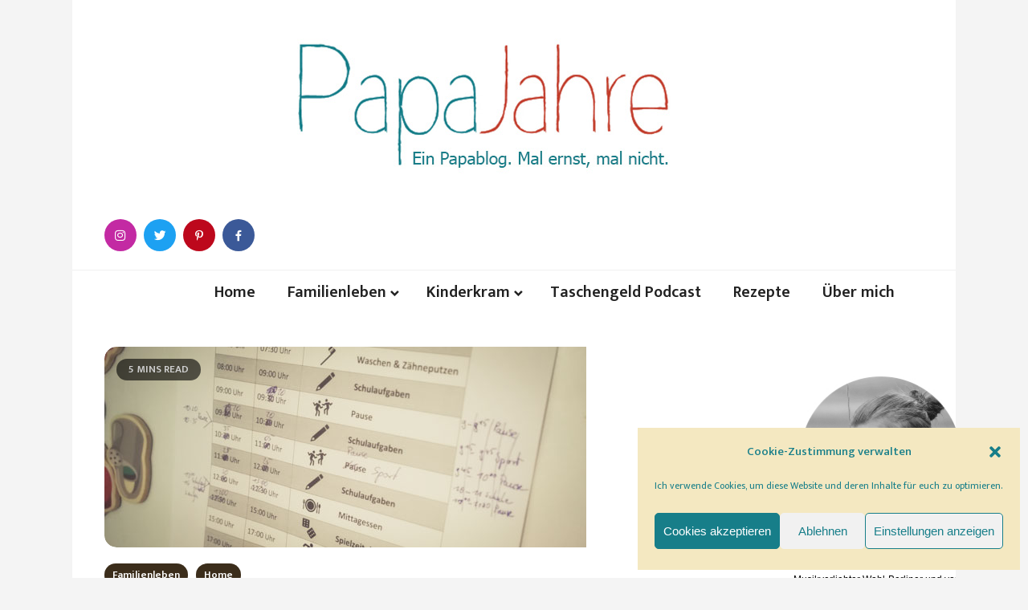

--- FILE ---
content_type: text/html; charset=UTF-8
request_url: https://papajahre.de/isolationstagebuch-die-familie-in-den-zeiten-der-corona/
body_size: 36227
content:
<!doctype html>
<html lang="de">
<head>
	<meta charset="UTF-8">
	<meta name="viewport" content="width=device-width, initial-scale=1">
	<link rel="profile" href="https://gmpg.org/xfn/11">

	<meta name='robots' content='index, follow, max-image-preview:large, max-snippet:-1, max-video-preview:-1' />

	<!-- This site is optimized with the Yoast SEO plugin v26.7 - https://yoast.com/wordpress/plugins/seo/ -->
	<title>Isolationstagebuch - Die Familie in den Zeiten der Corona -</title>
	<meta name="description" content="Das Corona-Virus zwingt und zur häuslichen Isolation. Mit Homeoffice, Schulaufgaben, Frust, Hörspieljunkies und zu wenig Klopapier." />
	<link rel="canonical" href="https://PapaJahre.de/isolationstagebuch-die-familie-in-den-zeiten-der-corona/" />
	<meta property="og:locale" content="de_DE" />
	<meta property="og:type" content="article" />
	<meta property="og:title" content="Isolationstagebuch - Die Familie in den Zeiten der Corona -" />
	<meta property="og:description" content="Das Corona-Virus zwingt und zur häuslichen Isolation. Mit Homeoffice, Schulaufgaben, Frust, Hörspieljunkies und zu wenig Klopapier." />
	<meta property="og:url" content="https://PapaJahre.de/isolationstagebuch-die-familie-in-den-zeiten-der-corona/" />
	<meta property="article:publisher" content="PapaJahre" />
	<meta property="article:author" content="PapaJahre" />
	<meta property="article:published_time" content="2020-03-28T22:54:01+00:00" />
	<meta property="article:modified_time" content="2020-08-04T06:36:44+00:00" />
	<meta property="og:image" content="https://papajahre.de/wp-content/uploads/2020/03/Vorschau-Isolation-Corona-Kinder-Arbeit.jpg" />
	<meta property="og:image:width" content="600" />
	<meta property="og:image:height" content="250" />
	<meta property="og:image:type" content="image/jpeg" />
	<meta name="author" content="Martin" />
	<meta name="twitter:card" content="summary_large_image" />
	<meta name="twitter:creator" content="@PapaJahre" />
	<meta name="twitter:site" content="@PapaJahre" />
	<meta name="twitter:label1" content="Verfasst von" />
	<meta name="twitter:data1" content="Martin" />
	<meta name="twitter:label2" content="Geschätzte Lesezeit" />
	<meta name="twitter:data2" content="4 Minuten" />
	<script type="application/ld+json" class="yoast-schema-graph">{"@context":"https://schema.org","@graph":[{"@type":"Article","@id":"https://PapaJahre.de/isolationstagebuch-die-familie-in-den-zeiten-der-corona/#article","isPartOf":{"@id":"https://PapaJahre.de/isolationstagebuch-die-familie-in-den-zeiten-der-corona/"},"author":{"name":"Martin","@id":"https://PapaJahre.de/#/schema/person/62c34d372f44bf6d94d80aabdf2cfcf2"},"headline":"Isolationstagebuch &#8211; Die Familie in den Zeiten der Corona","datePublished":"2020-03-28T22:54:01+00:00","dateModified":"2020-08-04T06:36:44+00:00","mainEntityOfPage":{"@id":"https://PapaJahre.de/isolationstagebuch-die-familie-in-den-zeiten-der-corona/"},"wordCount":871,"commentCount":3,"publisher":{"@id":"https://PapaJahre.de/#/schema/person/62c34d372f44bf6d94d80aabdf2cfcf2"},"image":{"@id":"https://PapaJahre.de/isolationstagebuch-die-familie-in-den-zeiten-der-corona/#primaryimage"},"thumbnailUrl":"https://papajahre.de/wp-content/uploads/2020/03/Vorschau-Isolation-Corona-Kinder-Arbeit.jpg","keywords":["Corona","Homeoffice","Schule"],"articleSection":["Familienleben","Home"],"inLanguage":"de","potentialAction":[{"@type":"CommentAction","name":"Comment","target":["https://PapaJahre.de/isolationstagebuch-die-familie-in-den-zeiten-der-corona/#respond"]}]},{"@type":"WebPage","@id":"https://PapaJahre.de/isolationstagebuch-die-familie-in-den-zeiten-der-corona/","url":"https://PapaJahre.de/isolationstagebuch-die-familie-in-den-zeiten-der-corona/","name":"Isolationstagebuch - Die Familie in den Zeiten der Corona -","isPartOf":{"@id":"https://PapaJahre.de/#website"},"primaryImageOfPage":{"@id":"https://PapaJahre.de/isolationstagebuch-die-familie-in-den-zeiten-der-corona/#primaryimage"},"image":{"@id":"https://PapaJahre.de/isolationstagebuch-die-familie-in-den-zeiten-der-corona/#primaryimage"},"thumbnailUrl":"https://papajahre.de/wp-content/uploads/2020/03/Vorschau-Isolation-Corona-Kinder-Arbeit.jpg","datePublished":"2020-03-28T22:54:01+00:00","dateModified":"2020-08-04T06:36:44+00:00","description":"Das Corona-Virus zwingt und zur häuslichen Isolation. Mit Homeoffice, Schulaufgaben, Frust, Hörspieljunkies und zu wenig Klopapier.","breadcrumb":{"@id":"https://PapaJahre.de/isolationstagebuch-die-familie-in-den-zeiten-der-corona/#breadcrumb"},"inLanguage":"de","potentialAction":[{"@type":"ReadAction","target":["https://PapaJahre.de/isolationstagebuch-die-familie-in-den-zeiten-der-corona/"]}]},{"@type":"ImageObject","inLanguage":"de","@id":"https://PapaJahre.de/isolationstagebuch-die-familie-in-den-zeiten-der-corona/#primaryimage","url":"https://papajahre.de/wp-content/uploads/2020/03/Vorschau-Isolation-Corona-Kinder-Arbeit.jpg","contentUrl":"https://papajahre.de/wp-content/uploads/2020/03/Vorschau-Isolation-Corona-Kinder-Arbeit.jpg","width":600,"height":250,"caption":"Vorschaubild Zuhause isoliert aufgrund des Corona-Viruses"},{"@type":"BreadcrumbList","@id":"https://PapaJahre.de/isolationstagebuch-die-familie-in-den-zeiten-der-corona/#breadcrumb","itemListElement":[{"@type":"ListItem","position":1,"name":"Startseite","item":"https://PapaJahre.de/"},{"@type":"ListItem","position":2,"name":"Isolationstagebuch &#8211; Die Familie in den Zeiten der Corona"}]},{"@type":"WebSite","@id":"https://PapaJahre.de/#website","url":"https://PapaJahre.de/","name":"PapaJahre","description":"Ein Papablog. Mal ernst, mal nicht.","publisher":{"@id":"https://PapaJahre.de/#/schema/person/62c34d372f44bf6d94d80aabdf2cfcf2"},"potentialAction":[{"@type":"SearchAction","target":{"@type":"EntryPoint","urlTemplate":"https://PapaJahre.de/?s={search_term_string}"},"query-input":{"@type":"PropertyValueSpecification","valueRequired":true,"valueName":"search_term_string"}}],"inLanguage":"de"},{"@type":["Person","Organization"],"@id":"https://PapaJahre.de/#/schema/person/62c34d372f44bf6d94d80aabdf2cfcf2","name":"Martin","image":{"@type":"ImageObject","inLanguage":"de","@id":"https://PapaJahre.de/#/schema/person/image/","url":"https://papajahre.de/wp-content/uploads/2019/07/papajahre-papablogger-profilbild.jpg","contentUrl":"https://papajahre.de/wp-content/uploads/2019/07/papajahre-papablogger-profilbild.jpg","width":200,"height":201,"caption":"Martin"},"logo":{"@id":"https://PapaJahre.de/#/schema/person/image/"},"description":"Ich bin Martin und schreibe als Vater dreier Kinder über unser chaotisches, aber dennoch schönes Familienleben hier auf papajahre.de. Dazu gehören Alltagssituationen, Buchtipps, Ideen für Ausflüge und mehr.","sameAs":["https://papajahre.de","PapaJahre","https://x.com/PapaJahre"]}]}</script>
	<!-- / Yoast SEO plugin. -->


<link rel='dns-prefetch' href='//fonts.googleapis.com' />
<link rel="alternate" type="application/rss+xml" title=" &raquo; Feed" href="https://PapaJahre.de/feed/" />
<link rel="alternate" type="application/rss+xml" title=" &raquo; Kommentar-Feed" href="https://PapaJahre.de/comments/feed/" />
<script id="wpp-js" src="https://papajahre.de/wp-content/plugins/wordpress-popular-posts/assets/js/wpp.min.js?ver=7.3.6" data-sampling="0" data-sampling-rate="100" data-api-url="https://PapaJahre.de/wp-json/wordpress-popular-posts" data-post-id="1185" data-token="b68d2f24fb" data-lang="0" data-debug="0"></script>

<link rel="alternate" type="application/rss+xml" title="Podcast Feed: Taschengeld (MP3 Feed)" href="https://PapaJahre.de/feed/mp3/" />
<link rel="alternate" type="application/rss+xml" title=" &raquo; Kommentar-Feed zu Isolationstagebuch &#8211; Die Familie in den Zeiten der Corona" href="https://PapaJahre.de/isolationstagebuch-die-familie-in-den-zeiten-der-corona/feed/" />
<link rel="alternate" title="oEmbed (JSON)" type="application/json+oembed" href="https://PapaJahre.de/wp-json/oembed/1.0/embed?url=https%3A%2F%2FPapaJahre.de%2Fisolationstagebuch-die-familie-in-den-zeiten-der-corona%2F" />
<link rel="alternate" title="oEmbed (XML)" type="text/xml+oembed" href="https://PapaJahre.de/wp-json/oembed/1.0/embed?url=https%3A%2F%2FPapaJahre.de%2Fisolationstagebuch-die-familie-in-den-zeiten-der-corona%2F&#038;format=xml" />
<script>(()=>{"use strict";const e=[400,500,600,700,800,900],t=e=>`wprm-min-${e}`,n=e=>`wprm-max-${e}`,s=new Set,o="ResizeObserver"in window,r=o?new ResizeObserver((e=>{for(const t of e)c(t.target)})):null,i=.5/(window.devicePixelRatio||1);function c(s){const o=s.getBoundingClientRect().width||0;for(let r=0;r<e.length;r++){const c=e[r],a=o<=c+i;o>c+i?s.classList.add(t(c)):s.classList.remove(t(c)),a?s.classList.add(n(c)):s.classList.remove(n(c))}}function a(e){s.has(e)||(s.add(e),r&&r.observe(e),c(e))}!function(e=document){e.querySelectorAll(".wprm-recipe").forEach(a)}();if(new MutationObserver((e=>{for(const t of e)for(const e of t.addedNodes)e instanceof Element&&(e.matches?.(".wprm-recipe")&&a(e),e.querySelectorAll?.(".wprm-recipe").forEach(a))})).observe(document.documentElement,{childList:!0,subtree:!0}),!o){let e=0;addEventListener("resize",(()=>{e&&cancelAnimationFrame(e),e=requestAnimationFrame((()=>s.forEach(c)))}),{passive:!0})}})();</script><style type="text/css" media="all">@font-face{font-family:'Mukta';font-display:block;font-style:normal;font-weight:400;font-display:swap;src:url(https://fonts.gstatic.com/s/mukta/v17/iJWKBXyXfDDVXbnArXyw023e1Ik.woff2) format('woff2');unicode-range:U+0900-097F,U+1CD0-1CF9,U+200C-200D,U+20A8,U+20B9,U+20F0,U+25CC,U+A830-A839,U+A8E0-A8FF,U+11B00-11B09}@font-face{font-family:'Mukta';font-display:block;font-style:normal;font-weight:400;font-display:swap;src:url(https://fonts.gstatic.com/s/mukta/v17/iJWKBXyXfDDVXbnPrXyw023e1Ik.woff2) format('woff2');unicode-range:U+0100-02BA,U+02BD-02C5,U+02C7-02CC,U+02CE-02D7,U+02DD-02FF,U+0304,U+0308,U+0329,U+1D00-1DBF,U+1E00-1E9F,U+1EF2-1EFF,U+2020,U+20A0-20AB,U+20AD-20C0,U+2113,U+2C60-2C7F,U+A720-A7FF}@font-face{font-family:'Mukta';font-display:block;font-style:normal;font-weight:400;font-display:swap;src:url(https://fonts.gstatic.com/s/mukta/v17/iJWKBXyXfDDVXbnBrXyw023e.woff2) format('woff2');unicode-range:U+0000-00FF,U+0131,U+0152-0153,U+02BB-02BC,U+02C6,U+02DA,U+02DC,U+0304,U+0308,U+0329,U+2000-206F,U+20AC,U+2122,U+2191,U+2193,U+2212,U+2215,U+FEFF,U+FFFD}@font-face{font-family:'Mukta';font-display:block;font-style:normal;font-weight:500;font-display:swap;src:url(https://fonts.gstatic.com/s/mukta/v17/iJWHBXyXfDDVXbEyjmmc8WD07oB-98o.woff2) format('woff2');unicode-range:U+0900-097F,U+1CD0-1CF9,U+200C-200D,U+20A8,U+20B9,U+20F0,U+25CC,U+A830-A839,U+A8E0-A8FF,U+11B00-11B09}@font-face{font-family:'Mukta';font-display:block;font-style:normal;font-weight:500;font-display:swap;src:url(https://fonts.gstatic.com/s/mukta/v17/iJWHBXyXfDDVXbEyjmmT8WD07oB-98o.woff2) format('woff2');unicode-range:U+0100-02BA,U+02BD-02C5,U+02C7-02CC,U+02CE-02D7,U+02DD-02FF,U+0304,U+0308,U+0329,U+1D00-1DBF,U+1E00-1E9F,U+1EF2-1EFF,U+2020,U+20A0-20AB,U+20AD-20C0,U+2113,U+2C60-2C7F,U+A720-A7FF}@font-face{font-family:'Mukta';font-display:block;font-style:normal;font-weight:500;font-display:swap;src:url(https://fonts.gstatic.com/s/mukta/v17/iJWHBXyXfDDVXbEyjmmd8WD07oB-.woff2) format('woff2');unicode-range:U+0000-00FF,U+0131,U+0152-0153,U+02BB-02BC,U+02C6,U+02DA,U+02DC,U+0304,U+0308,U+0329,U+2000-206F,U+20AC,U+2122,U+2191,U+2193,U+2212,U+2215,U+FEFF,U+FFFD}@font-face{font-family:'Mukta';font-display:block;font-style:normal;font-weight:600;font-display:swap;src:url(https://fonts.gstatic.com/s/mukta/v17/iJWHBXyXfDDVXbEeiWmc8WD07oB-98o.woff2) format('woff2');unicode-range:U+0900-097F,U+1CD0-1CF9,U+200C-200D,U+20A8,U+20B9,U+20F0,U+25CC,U+A830-A839,U+A8E0-A8FF,U+11B00-11B09}@font-face{font-family:'Mukta';font-display:block;font-style:normal;font-weight:600;font-display:swap;src:url(https://fonts.gstatic.com/s/mukta/v17/iJWHBXyXfDDVXbEeiWmT8WD07oB-98o.woff2) format('woff2');unicode-range:U+0100-02BA,U+02BD-02C5,U+02C7-02CC,U+02CE-02D7,U+02DD-02FF,U+0304,U+0308,U+0329,U+1D00-1DBF,U+1E00-1E9F,U+1EF2-1EFF,U+2020,U+20A0-20AB,U+20AD-20C0,U+2113,U+2C60-2C7F,U+A720-A7FF}@font-face{font-family:'Mukta';font-display:block;font-style:normal;font-weight:600;font-display:swap;src:url(https://fonts.gstatic.com/s/mukta/v17/iJWHBXyXfDDVXbEeiWmd8WD07oB-.woff2) format('woff2');unicode-range:U+0000-00FF,U+0131,U+0152-0153,U+02BB-02BC,U+02C6,U+02DA,U+02DC,U+0304,U+0308,U+0329,U+2000-206F,U+20AC,U+2122,U+2191,U+2193,U+2212,U+2215,U+FEFF,U+FFFD}@font-face{font-family:'Mukta';font-display:block;font-style:normal;font-weight:700;font-display:swap;src:url(https://fonts.gstatic.com/s/mukta/v17/iJWHBXyXfDDVXbF6iGmc8WD07oB-98o.woff2) format('woff2');unicode-range:U+0900-097F,U+1CD0-1CF9,U+200C-200D,U+20A8,U+20B9,U+20F0,U+25CC,U+A830-A839,U+A8E0-A8FF,U+11B00-11B09}@font-face{font-family:'Mukta';font-display:block;font-style:normal;font-weight:700;font-display:swap;src:url(https://fonts.gstatic.com/s/mukta/v17/iJWHBXyXfDDVXbF6iGmT8WD07oB-98o.woff2) format('woff2');unicode-range:U+0100-02BA,U+02BD-02C5,U+02C7-02CC,U+02CE-02D7,U+02DD-02FF,U+0304,U+0308,U+0329,U+1D00-1DBF,U+1E00-1E9F,U+1EF2-1EFF,U+2020,U+20A0-20AB,U+20AD-20C0,U+2113,U+2C60-2C7F,U+A720-A7FF}@font-face{font-family:'Mukta';font-display:block;font-style:normal;font-weight:700;font-display:swap;src:url(https://fonts.gstatic.com/s/mukta/v17/iJWHBXyXfDDVXbF6iGmd8WD07oB-.woff2) format('woff2');unicode-range:U+0000-00FF,U+0131,U+0152-0153,U+02BB-02BC,U+02C6,U+02DA,U+02DC,U+0304,U+0308,U+0329,U+2000-206F,U+20AC,U+2122,U+2191,U+2193,U+2212,U+2215,U+FEFF,U+FFFD}@font-face{font-family:'Nunito';font-display:block;font-style:normal;font-weight:400;font-display:swap;src:url(https://fonts.gstatic.com/s/nunito/v32/XRXV3I6Li01BKofIOOaBTMnFcQIG.woff2) format('woff2');unicode-range:U+0460-052F,U+1C80-1C8A,U+20B4,U+2DE0-2DFF,U+A640-A69F,U+FE2E-FE2F}@font-face{font-family:'Nunito';font-display:block;font-style:normal;font-weight:400;font-display:swap;src:url(https://fonts.gstatic.com/s/nunito/v32/XRXV3I6Li01BKofIMeaBTMnFcQIG.woff2) format('woff2');unicode-range:U+0301,U+0400-045F,U+0490-0491,U+04B0-04B1,U+2116}@font-face{font-family:'Nunito';font-display:block;font-style:normal;font-weight:400;font-display:swap;src:url(https://fonts.gstatic.com/s/nunito/v32/XRXV3I6Li01BKofIOuaBTMnFcQIG.woff2) format('woff2');unicode-range:U+0102-0103,U+0110-0111,U+0128-0129,U+0168-0169,U+01A0-01A1,U+01AF-01B0,U+0300-0301,U+0303-0304,U+0308-0309,U+0323,U+0329,U+1EA0-1EF9,U+20AB}@font-face{font-family:'Nunito';font-display:block;font-style:normal;font-weight:400;font-display:swap;src:url(https://fonts.gstatic.com/s/nunito/v32/XRXV3I6Li01BKofIO-aBTMnFcQIG.woff2) format('woff2');unicode-range:U+0100-02BA,U+02BD-02C5,U+02C7-02CC,U+02CE-02D7,U+02DD-02FF,U+0304,U+0308,U+0329,U+1D00-1DBF,U+1E00-1E9F,U+1EF2-1EFF,U+2020,U+20A0-20AB,U+20AD-20C0,U+2113,U+2C60-2C7F,U+A720-A7FF}@font-face{font-family:'Nunito';font-display:block;font-style:normal;font-weight:400;font-display:swap;src:url(https://fonts.gstatic.com/s/nunito/v32/XRXV3I6Li01BKofINeaBTMnFcQ.woff2) format('woff2');unicode-range:U+0000-00FF,U+0131,U+0152-0153,U+02BB-02BC,U+02C6,U+02DA,U+02DC,U+0304,U+0308,U+0329,U+2000-206F,U+20AC,U+2122,U+2191,U+2193,U+2212,U+2215,U+FEFF,U+FFFD}@font-face{font-family:'Nunito';font-display:block;font-style:normal;font-weight:600;font-display:swap;src:url(https://fonts.gstatic.com/s/nunito/v32/XRXV3I6Li01BKofIOOaBTMnFcQIG.woff2) format('woff2');unicode-range:U+0460-052F,U+1C80-1C8A,U+20B4,U+2DE0-2DFF,U+A640-A69F,U+FE2E-FE2F}@font-face{font-family:'Nunito';font-display:block;font-style:normal;font-weight:600;font-display:swap;src:url(https://fonts.gstatic.com/s/nunito/v32/XRXV3I6Li01BKofIMeaBTMnFcQIG.woff2) format('woff2');unicode-range:U+0301,U+0400-045F,U+0490-0491,U+04B0-04B1,U+2116}@font-face{font-family:'Nunito';font-display:block;font-style:normal;font-weight:600;font-display:swap;src:url(https://fonts.gstatic.com/s/nunito/v32/XRXV3I6Li01BKofIOuaBTMnFcQIG.woff2) format('woff2');unicode-range:U+0102-0103,U+0110-0111,U+0128-0129,U+0168-0169,U+01A0-01A1,U+01AF-01B0,U+0300-0301,U+0303-0304,U+0308-0309,U+0323,U+0329,U+1EA0-1EF9,U+20AB}@font-face{font-family:'Nunito';font-display:block;font-style:normal;font-weight:600;font-display:swap;src:url(https://fonts.gstatic.com/s/nunito/v32/XRXV3I6Li01BKofIO-aBTMnFcQIG.woff2) format('woff2');unicode-range:U+0100-02BA,U+02BD-02C5,U+02C7-02CC,U+02CE-02D7,U+02DD-02FF,U+0304,U+0308,U+0329,U+1D00-1DBF,U+1E00-1E9F,U+1EF2-1EFF,U+2020,U+20A0-20AB,U+20AD-20C0,U+2113,U+2C60-2C7F,U+A720-A7FF}@font-face{font-family:'Nunito';font-display:block;font-style:normal;font-weight:600;font-display:swap;src:url(https://fonts.gstatic.com/s/nunito/v32/XRXV3I6Li01BKofINeaBTMnFcQ.woff2) format('woff2');unicode-range:U+0000-00FF,U+0131,U+0152-0153,U+02BB-02BC,U+02C6,U+02DA,U+02DC,U+0304,U+0308,U+0329,U+2000-206F,U+20AC,U+2122,U+2191,U+2193,U+2212,U+2215,U+FEFF,U+FFFD}@font-face{font-family:'Nunito';font-display:block;font-style:normal;font-weight:700;font-display:swap;src:url(https://fonts.gstatic.com/s/nunito/v32/XRXV3I6Li01BKofIOOaBTMnFcQIG.woff2) format('woff2');unicode-range:U+0460-052F,U+1C80-1C8A,U+20B4,U+2DE0-2DFF,U+A640-A69F,U+FE2E-FE2F}@font-face{font-family:'Nunito';font-display:block;font-style:normal;font-weight:700;font-display:swap;src:url(https://fonts.gstatic.com/s/nunito/v32/XRXV3I6Li01BKofIMeaBTMnFcQIG.woff2) format('woff2');unicode-range:U+0301,U+0400-045F,U+0490-0491,U+04B0-04B1,U+2116}@font-face{font-family:'Nunito';font-display:block;font-style:normal;font-weight:700;font-display:swap;src:url(https://fonts.gstatic.com/s/nunito/v32/XRXV3I6Li01BKofIOuaBTMnFcQIG.woff2) format('woff2');unicode-range:U+0102-0103,U+0110-0111,U+0128-0129,U+0168-0169,U+01A0-01A1,U+01AF-01B0,U+0300-0301,U+0303-0304,U+0308-0309,U+0323,U+0329,U+1EA0-1EF9,U+20AB}@font-face{font-family:'Nunito';font-display:block;font-style:normal;font-weight:700;font-display:swap;src:url(https://fonts.gstatic.com/s/nunito/v32/XRXV3I6Li01BKofIO-aBTMnFcQIG.woff2) format('woff2');unicode-range:U+0100-02BA,U+02BD-02C5,U+02C7-02CC,U+02CE-02D7,U+02DD-02FF,U+0304,U+0308,U+0329,U+1D00-1DBF,U+1E00-1E9F,U+1EF2-1EFF,U+2020,U+20A0-20AB,U+20AD-20C0,U+2113,U+2C60-2C7F,U+A720-A7FF}@font-face{font-family:'Nunito';font-display:block;font-style:normal;font-weight:700;font-display:swap;src:url(https://fonts.gstatic.com/s/nunito/v32/XRXV3I6Li01BKofINeaBTMnFcQ.woff2) format('woff2');unicode-range:U+0000-00FF,U+0131,U+0152-0153,U+02BB-02BC,U+02C6,U+02DA,U+02DC,U+0304,U+0308,U+0329,U+2000-206F,U+20AC,U+2122,U+2191,U+2193,U+2212,U+2215,U+FEFF,U+FFFD}@font-face{font-family:'Nunito';font-display:block;font-style:normal;font-weight:900;font-display:swap;src:url(https://fonts.gstatic.com/s/nunito/v32/XRXV3I6Li01BKofIOOaBTMnFcQIG.woff2) format('woff2');unicode-range:U+0460-052F,U+1C80-1C8A,U+20B4,U+2DE0-2DFF,U+A640-A69F,U+FE2E-FE2F}@font-face{font-family:'Nunito';font-display:block;font-style:normal;font-weight:900;font-display:swap;src:url(https://fonts.gstatic.com/s/nunito/v32/XRXV3I6Li01BKofIMeaBTMnFcQIG.woff2) format('woff2');unicode-range:U+0301,U+0400-045F,U+0490-0491,U+04B0-04B1,U+2116}@font-face{font-family:'Nunito';font-display:block;font-style:normal;font-weight:900;font-display:swap;src:url(https://fonts.gstatic.com/s/nunito/v32/XRXV3I6Li01BKofIOuaBTMnFcQIG.woff2) format('woff2');unicode-range:U+0102-0103,U+0110-0111,U+0128-0129,U+0168-0169,U+01A0-01A1,U+01AF-01B0,U+0300-0301,U+0303-0304,U+0308-0309,U+0323,U+0329,U+1EA0-1EF9,U+20AB}@font-face{font-family:'Nunito';font-display:block;font-style:normal;font-weight:900;font-display:swap;src:url(https://fonts.gstatic.com/s/nunito/v32/XRXV3I6Li01BKofIO-aBTMnFcQIG.woff2) format('woff2');unicode-range:U+0100-02BA,U+02BD-02C5,U+02C7-02CC,U+02CE-02D7,U+02DD-02FF,U+0304,U+0308,U+0329,U+1D00-1DBF,U+1E00-1E9F,U+1EF2-1EFF,U+2020,U+20A0-20AB,U+20AD-20C0,U+2113,U+2C60-2C7F,U+A720-A7FF}@font-face{font-family:'Nunito';font-display:block;font-style:normal;font-weight:900;font-display:swap;src:url(https://fonts.gstatic.com/s/nunito/v32/XRXV3I6Li01BKofINeaBTMnFcQ.woff2) format('woff2');unicode-range:U+0000-00FF,U+0131,U+0152-0153,U+02BB-02BC,U+02C6,U+02DA,U+02DC,U+0304,U+0308,U+0329,U+2000-206F,U+20AC,U+2122,U+2191,U+2193,U+2212,U+2215,U+FEFF,U+FFFD}</style>
<style id='wp-img-auto-sizes-contain-inline-css'>
img:is([sizes=auto i],[sizes^="auto," i]){contain-intrinsic-size:3000px 1500px}
/*# sourceURL=wp-img-auto-sizes-contain-inline-css */
</style>
<style id='wp-block-library-inline-css'>
:root{--wp-block-synced-color:#7a00df;--wp-block-synced-color--rgb:122,0,223;--wp-bound-block-color:var(--wp-block-synced-color);--wp-editor-canvas-background:#ddd;--wp-admin-theme-color:#007cba;--wp-admin-theme-color--rgb:0,124,186;--wp-admin-theme-color-darker-10:#006ba1;--wp-admin-theme-color-darker-10--rgb:0,107,160.5;--wp-admin-theme-color-darker-20:#005a87;--wp-admin-theme-color-darker-20--rgb:0,90,135;--wp-admin-border-width-focus:2px}@media (min-resolution:192dpi){:root{--wp-admin-border-width-focus:1.5px}}.wp-element-button{cursor:pointer}:root .has-very-light-gray-background-color{background-color:#eee}:root .has-very-dark-gray-background-color{background-color:#313131}:root .has-very-light-gray-color{color:#eee}:root .has-very-dark-gray-color{color:#313131}:root .has-vivid-green-cyan-to-vivid-cyan-blue-gradient-background{background:linear-gradient(135deg,#00d084,#0693e3)}:root .has-purple-crush-gradient-background{background:linear-gradient(135deg,#34e2e4,#4721fb 50%,#ab1dfe)}:root .has-hazy-dawn-gradient-background{background:linear-gradient(135deg,#faaca8,#dad0ec)}:root .has-subdued-olive-gradient-background{background:linear-gradient(135deg,#fafae1,#67a671)}:root .has-atomic-cream-gradient-background{background:linear-gradient(135deg,#fdd79a,#004a59)}:root .has-nightshade-gradient-background{background:linear-gradient(135deg,#330968,#31cdcf)}:root .has-midnight-gradient-background{background:linear-gradient(135deg,#020381,#2874fc)}:root{--wp--preset--font-size--normal:16px;--wp--preset--font-size--huge:42px}.has-regular-font-size{font-size:1em}.has-larger-font-size{font-size:2.625em}.has-normal-font-size{font-size:var(--wp--preset--font-size--normal)}.has-huge-font-size{font-size:var(--wp--preset--font-size--huge)}.has-text-align-center{text-align:center}.has-text-align-left{text-align:left}.has-text-align-right{text-align:right}.has-fit-text{white-space:nowrap!important}#end-resizable-editor-section{display:none}.aligncenter{clear:both}.items-justified-left{justify-content:flex-start}.items-justified-center{justify-content:center}.items-justified-right{justify-content:flex-end}.items-justified-space-between{justify-content:space-between}.screen-reader-text{border:0;clip-path:inset(50%);height:1px;margin:-1px;overflow:hidden;padding:0;position:absolute;width:1px;word-wrap:normal!important}.screen-reader-text:focus{background-color:#ddd;clip-path:none;color:#444;display:block;font-size:1em;height:auto;left:5px;line-height:normal;padding:15px 23px 14px;text-decoration:none;top:5px;width:auto;z-index:100000}html :where(.has-border-color){border-style:solid}html :where([style*=border-top-color]){border-top-style:solid}html :where([style*=border-right-color]){border-right-style:solid}html :where([style*=border-bottom-color]){border-bottom-style:solid}html :where([style*=border-left-color]){border-left-style:solid}html :where([style*=border-width]){border-style:solid}html :where([style*=border-top-width]){border-top-style:solid}html :where([style*=border-right-width]){border-right-style:solid}html :where([style*=border-bottom-width]){border-bottom-style:solid}html :where([style*=border-left-width]){border-left-style:solid}html :where(img[class*=wp-image-]){height:auto;max-width:100%}:where(figure){margin:0 0 1em}html :where(.is-position-sticky){--wp-admin--admin-bar--position-offset:var(--wp-admin--admin-bar--height,0px)}@media screen and (max-width:600px){html :where(.is-position-sticky){--wp-admin--admin-bar--position-offset:0px}}

/*# sourceURL=wp-block-library-inline-css */
</style><style id='wp-block-gallery-inline-css'>
.blocks-gallery-grid:not(.has-nested-images),.wp-block-gallery:not(.has-nested-images){display:flex;flex-wrap:wrap;list-style-type:none;margin:0;padding:0}.blocks-gallery-grid:not(.has-nested-images) .blocks-gallery-image,.blocks-gallery-grid:not(.has-nested-images) .blocks-gallery-item,.wp-block-gallery:not(.has-nested-images) .blocks-gallery-image,.wp-block-gallery:not(.has-nested-images) .blocks-gallery-item{display:flex;flex-direction:column;flex-grow:1;justify-content:center;margin:0 1em 1em 0;position:relative;width:calc(50% - 1em)}.blocks-gallery-grid:not(.has-nested-images) .blocks-gallery-image:nth-of-type(2n),.blocks-gallery-grid:not(.has-nested-images) .blocks-gallery-item:nth-of-type(2n),.wp-block-gallery:not(.has-nested-images) .blocks-gallery-image:nth-of-type(2n),.wp-block-gallery:not(.has-nested-images) .blocks-gallery-item:nth-of-type(2n){margin-right:0}.blocks-gallery-grid:not(.has-nested-images) .blocks-gallery-image figure,.blocks-gallery-grid:not(.has-nested-images) .blocks-gallery-item figure,.wp-block-gallery:not(.has-nested-images) .blocks-gallery-image figure,.wp-block-gallery:not(.has-nested-images) .blocks-gallery-item figure{align-items:flex-end;display:flex;height:100%;justify-content:flex-start;margin:0}.blocks-gallery-grid:not(.has-nested-images) .blocks-gallery-image img,.blocks-gallery-grid:not(.has-nested-images) .blocks-gallery-item img,.wp-block-gallery:not(.has-nested-images) .blocks-gallery-image img,.wp-block-gallery:not(.has-nested-images) .blocks-gallery-item img{display:block;height:auto;max-width:100%;width:auto}.blocks-gallery-grid:not(.has-nested-images) .blocks-gallery-image figcaption,.blocks-gallery-grid:not(.has-nested-images) .blocks-gallery-item figcaption,.wp-block-gallery:not(.has-nested-images) .blocks-gallery-image figcaption,.wp-block-gallery:not(.has-nested-images) .blocks-gallery-item figcaption{background:linear-gradient(0deg,#000000b3,#0000004d 70%,#0000);bottom:0;box-sizing:border-box;color:#fff;font-size:.8em;margin:0;max-height:100%;overflow:auto;padding:3em .77em .7em;position:absolute;text-align:center;width:100%;z-index:2}.blocks-gallery-grid:not(.has-nested-images) .blocks-gallery-image figcaption img,.blocks-gallery-grid:not(.has-nested-images) .blocks-gallery-item figcaption img,.wp-block-gallery:not(.has-nested-images) .blocks-gallery-image figcaption img,.wp-block-gallery:not(.has-nested-images) .blocks-gallery-item figcaption img{display:inline}.blocks-gallery-grid:not(.has-nested-images) figcaption,.wp-block-gallery:not(.has-nested-images) figcaption{flex-grow:1}.blocks-gallery-grid:not(.has-nested-images).is-cropped .blocks-gallery-image a,.blocks-gallery-grid:not(.has-nested-images).is-cropped .blocks-gallery-image img,.blocks-gallery-grid:not(.has-nested-images).is-cropped .blocks-gallery-item a,.blocks-gallery-grid:not(.has-nested-images).is-cropped .blocks-gallery-item img,.wp-block-gallery:not(.has-nested-images).is-cropped .blocks-gallery-image a,.wp-block-gallery:not(.has-nested-images).is-cropped .blocks-gallery-image img,.wp-block-gallery:not(.has-nested-images).is-cropped .blocks-gallery-item a,.wp-block-gallery:not(.has-nested-images).is-cropped .blocks-gallery-item img{flex:1;height:100%;object-fit:cover;width:100%}.blocks-gallery-grid:not(.has-nested-images).columns-1 .blocks-gallery-image,.blocks-gallery-grid:not(.has-nested-images).columns-1 .blocks-gallery-item,.wp-block-gallery:not(.has-nested-images).columns-1 .blocks-gallery-image,.wp-block-gallery:not(.has-nested-images).columns-1 .blocks-gallery-item{margin-right:0;width:100%}@media (min-width:600px){.blocks-gallery-grid:not(.has-nested-images).columns-3 .blocks-gallery-image,.blocks-gallery-grid:not(.has-nested-images).columns-3 .blocks-gallery-item,.wp-block-gallery:not(.has-nested-images).columns-3 .blocks-gallery-image,.wp-block-gallery:not(.has-nested-images).columns-3 .blocks-gallery-item{margin-right:1em;width:calc(33.33333% - .66667em)}.blocks-gallery-grid:not(.has-nested-images).columns-4 .blocks-gallery-image,.blocks-gallery-grid:not(.has-nested-images).columns-4 .blocks-gallery-item,.wp-block-gallery:not(.has-nested-images).columns-4 .blocks-gallery-image,.wp-block-gallery:not(.has-nested-images).columns-4 .blocks-gallery-item{margin-right:1em;width:calc(25% - .75em)}.blocks-gallery-grid:not(.has-nested-images).columns-5 .blocks-gallery-image,.blocks-gallery-grid:not(.has-nested-images).columns-5 .blocks-gallery-item,.wp-block-gallery:not(.has-nested-images).columns-5 .blocks-gallery-image,.wp-block-gallery:not(.has-nested-images).columns-5 .blocks-gallery-item{margin-right:1em;width:calc(20% - .8em)}.blocks-gallery-grid:not(.has-nested-images).columns-6 .blocks-gallery-image,.blocks-gallery-grid:not(.has-nested-images).columns-6 .blocks-gallery-item,.wp-block-gallery:not(.has-nested-images).columns-6 .blocks-gallery-image,.wp-block-gallery:not(.has-nested-images).columns-6 .blocks-gallery-item{margin-right:1em;width:calc(16.66667% - .83333em)}.blocks-gallery-grid:not(.has-nested-images).columns-7 .blocks-gallery-image,.blocks-gallery-grid:not(.has-nested-images).columns-7 .blocks-gallery-item,.wp-block-gallery:not(.has-nested-images).columns-7 .blocks-gallery-image,.wp-block-gallery:not(.has-nested-images).columns-7 .blocks-gallery-item{margin-right:1em;width:calc(14.28571% - .85714em)}.blocks-gallery-grid:not(.has-nested-images).columns-8 .blocks-gallery-image,.blocks-gallery-grid:not(.has-nested-images).columns-8 .blocks-gallery-item,.wp-block-gallery:not(.has-nested-images).columns-8 .blocks-gallery-image,.wp-block-gallery:not(.has-nested-images).columns-8 .blocks-gallery-item{margin-right:1em;width:calc(12.5% - .875em)}.blocks-gallery-grid:not(.has-nested-images).columns-1 .blocks-gallery-image:nth-of-type(1n),.blocks-gallery-grid:not(.has-nested-images).columns-1 .blocks-gallery-item:nth-of-type(1n),.blocks-gallery-grid:not(.has-nested-images).columns-2 .blocks-gallery-image:nth-of-type(2n),.blocks-gallery-grid:not(.has-nested-images).columns-2 .blocks-gallery-item:nth-of-type(2n),.blocks-gallery-grid:not(.has-nested-images).columns-3 .blocks-gallery-image:nth-of-type(3n),.blocks-gallery-grid:not(.has-nested-images).columns-3 .blocks-gallery-item:nth-of-type(3n),.blocks-gallery-grid:not(.has-nested-images).columns-4 .blocks-gallery-image:nth-of-type(4n),.blocks-gallery-grid:not(.has-nested-images).columns-4 .blocks-gallery-item:nth-of-type(4n),.blocks-gallery-grid:not(.has-nested-images).columns-5 .blocks-gallery-image:nth-of-type(5n),.blocks-gallery-grid:not(.has-nested-images).columns-5 .blocks-gallery-item:nth-of-type(5n),.blocks-gallery-grid:not(.has-nested-images).columns-6 .blocks-gallery-image:nth-of-type(6n),.blocks-gallery-grid:not(.has-nested-images).columns-6 .blocks-gallery-item:nth-of-type(6n),.blocks-gallery-grid:not(.has-nested-images).columns-7 .blocks-gallery-image:nth-of-type(7n),.blocks-gallery-grid:not(.has-nested-images).columns-7 .blocks-gallery-item:nth-of-type(7n),.blocks-gallery-grid:not(.has-nested-images).columns-8 .blocks-gallery-image:nth-of-type(8n),.blocks-gallery-grid:not(.has-nested-images).columns-8 .blocks-gallery-item:nth-of-type(8n),.wp-block-gallery:not(.has-nested-images).columns-1 .blocks-gallery-image:nth-of-type(1n),.wp-block-gallery:not(.has-nested-images).columns-1 .blocks-gallery-item:nth-of-type(1n),.wp-block-gallery:not(.has-nested-images).columns-2 .blocks-gallery-image:nth-of-type(2n),.wp-block-gallery:not(.has-nested-images).columns-2 .blocks-gallery-item:nth-of-type(2n),.wp-block-gallery:not(.has-nested-images).columns-3 .blocks-gallery-image:nth-of-type(3n),.wp-block-gallery:not(.has-nested-images).columns-3 .blocks-gallery-item:nth-of-type(3n),.wp-block-gallery:not(.has-nested-images).columns-4 .blocks-gallery-image:nth-of-type(4n),.wp-block-gallery:not(.has-nested-images).columns-4 .blocks-gallery-item:nth-of-type(4n),.wp-block-gallery:not(.has-nested-images).columns-5 .blocks-gallery-image:nth-of-type(5n),.wp-block-gallery:not(.has-nested-images).columns-5 .blocks-gallery-item:nth-of-type(5n),.wp-block-gallery:not(.has-nested-images).columns-6 .blocks-gallery-image:nth-of-type(6n),.wp-block-gallery:not(.has-nested-images).columns-6 .blocks-gallery-item:nth-of-type(6n),.wp-block-gallery:not(.has-nested-images).columns-7 .blocks-gallery-image:nth-of-type(7n),.wp-block-gallery:not(.has-nested-images).columns-7 .blocks-gallery-item:nth-of-type(7n),.wp-block-gallery:not(.has-nested-images).columns-8 .blocks-gallery-image:nth-of-type(8n),.wp-block-gallery:not(.has-nested-images).columns-8 .blocks-gallery-item:nth-of-type(8n){margin-right:0}}.blocks-gallery-grid:not(.has-nested-images) .blocks-gallery-image:last-child,.blocks-gallery-grid:not(.has-nested-images) .blocks-gallery-item:last-child,.wp-block-gallery:not(.has-nested-images) .blocks-gallery-image:last-child,.wp-block-gallery:not(.has-nested-images) .blocks-gallery-item:last-child{margin-right:0}.blocks-gallery-grid:not(.has-nested-images).alignleft,.blocks-gallery-grid:not(.has-nested-images).alignright,.wp-block-gallery:not(.has-nested-images).alignleft,.wp-block-gallery:not(.has-nested-images).alignright{max-width:420px;width:100%}.blocks-gallery-grid:not(.has-nested-images).aligncenter .blocks-gallery-item figure,.wp-block-gallery:not(.has-nested-images).aligncenter .blocks-gallery-item figure{justify-content:center}.wp-block-gallery:not(.is-cropped) .blocks-gallery-item{align-self:flex-start}figure.wp-block-gallery.has-nested-images{align-items:normal}.wp-block-gallery.has-nested-images figure.wp-block-image:not(#individual-image){margin:0;width:calc(50% - var(--wp--style--unstable-gallery-gap, 16px)/2)}.wp-block-gallery.has-nested-images figure.wp-block-image{box-sizing:border-box;display:flex;flex-direction:column;flex-grow:1;justify-content:center;max-width:100%;position:relative}.wp-block-gallery.has-nested-images figure.wp-block-image>a,.wp-block-gallery.has-nested-images figure.wp-block-image>div{flex-direction:column;flex-grow:1;margin:0}.wp-block-gallery.has-nested-images figure.wp-block-image img{display:block;height:auto;max-width:100%!important;width:auto}.wp-block-gallery.has-nested-images figure.wp-block-image figcaption,.wp-block-gallery.has-nested-images figure.wp-block-image:has(figcaption):before{bottom:0;left:0;max-height:100%;position:absolute;right:0}.wp-block-gallery.has-nested-images figure.wp-block-image:has(figcaption):before{backdrop-filter:blur(3px);content:"";height:100%;-webkit-mask-image:linear-gradient(0deg,#000 20%,#0000);mask-image:linear-gradient(0deg,#000 20%,#0000);max-height:40%;pointer-events:none}.wp-block-gallery.has-nested-images figure.wp-block-image figcaption{box-sizing:border-box;color:#fff;font-size:13px;margin:0;overflow:auto;padding:1em;text-align:center;text-shadow:0 0 1.5px #000}.wp-block-gallery.has-nested-images figure.wp-block-image figcaption::-webkit-scrollbar{height:12px;width:12px}.wp-block-gallery.has-nested-images figure.wp-block-image figcaption::-webkit-scrollbar-track{background-color:initial}.wp-block-gallery.has-nested-images figure.wp-block-image figcaption::-webkit-scrollbar-thumb{background-clip:padding-box;background-color:initial;border:3px solid #0000;border-radius:8px}.wp-block-gallery.has-nested-images figure.wp-block-image figcaption:focus-within::-webkit-scrollbar-thumb,.wp-block-gallery.has-nested-images figure.wp-block-image figcaption:focus::-webkit-scrollbar-thumb,.wp-block-gallery.has-nested-images figure.wp-block-image figcaption:hover::-webkit-scrollbar-thumb{background-color:#fffc}.wp-block-gallery.has-nested-images figure.wp-block-image figcaption{scrollbar-color:#0000 #0000;scrollbar-gutter:stable both-edges;scrollbar-width:thin}.wp-block-gallery.has-nested-images figure.wp-block-image figcaption:focus,.wp-block-gallery.has-nested-images figure.wp-block-image figcaption:focus-within,.wp-block-gallery.has-nested-images figure.wp-block-image figcaption:hover{scrollbar-color:#fffc #0000}.wp-block-gallery.has-nested-images figure.wp-block-image figcaption{will-change:transform}@media (hover:none){.wp-block-gallery.has-nested-images figure.wp-block-image figcaption{scrollbar-color:#fffc #0000}}.wp-block-gallery.has-nested-images figure.wp-block-image figcaption{background:linear-gradient(0deg,#0006,#0000)}.wp-block-gallery.has-nested-images figure.wp-block-image figcaption img{display:inline}.wp-block-gallery.has-nested-images figure.wp-block-image figcaption a{color:inherit}.wp-block-gallery.has-nested-images figure.wp-block-image.has-custom-border img{box-sizing:border-box}.wp-block-gallery.has-nested-images figure.wp-block-image.has-custom-border>a,.wp-block-gallery.has-nested-images figure.wp-block-image.has-custom-border>div,.wp-block-gallery.has-nested-images figure.wp-block-image.is-style-rounded>a,.wp-block-gallery.has-nested-images figure.wp-block-image.is-style-rounded>div{flex:1 1 auto}.wp-block-gallery.has-nested-images figure.wp-block-image.has-custom-border figcaption,.wp-block-gallery.has-nested-images figure.wp-block-image.is-style-rounded figcaption{background:none;color:inherit;flex:initial;margin:0;padding:10px 10px 9px;position:relative;text-shadow:none}.wp-block-gallery.has-nested-images figure.wp-block-image.has-custom-border:before,.wp-block-gallery.has-nested-images figure.wp-block-image.is-style-rounded:before{content:none}.wp-block-gallery.has-nested-images figcaption{flex-basis:100%;flex-grow:1;text-align:center}.wp-block-gallery.has-nested-images:not(.is-cropped) figure.wp-block-image:not(#individual-image){margin-bottom:auto;margin-top:0}.wp-block-gallery.has-nested-images.is-cropped figure.wp-block-image:not(#individual-image){align-self:inherit}.wp-block-gallery.has-nested-images.is-cropped figure.wp-block-image:not(#individual-image)>a,.wp-block-gallery.has-nested-images.is-cropped figure.wp-block-image:not(#individual-image)>div:not(.components-drop-zone){display:flex}.wp-block-gallery.has-nested-images.is-cropped figure.wp-block-image:not(#individual-image) a,.wp-block-gallery.has-nested-images.is-cropped figure.wp-block-image:not(#individual-image) img{flex:1 0 0%;height:100%;object-fit:cover;width:100%}.wp-block-gallery.has-nested-images.columns-1 figure.wp-block-image:not(#individual-image){width:100%}@media (min-width:600px){.wp-block-gallery.has-nested-images.columns-3 figure.wp-block-image:not(#individual-image){width:calc(33.33333% - var(--wp--style--unstable-gallery-gap, 16px)*.66667)}.wp-block-gallery.has-nested-images.columns-4 figure.wp-block-image:not(#individual-image){width:calc(25% - var(--wp--style--unstable-gallery-gap, 16px)*.75)}.wp-block-gallery.has-nested-images.columns-5 figure.wp-block-image:not(#individual-image){width:calc(20% - var(--wp--style--unstable-gallery-gap, 16px)*.8)}.wp-block-gallery.has-nested-images.columns-6 figure.wp-block-image:not(#individual-image){width:calc(16.66667% - var(--wp--style--unstable-gallery-gap, 16px)*.83333)}.wp-block-gallery.has-nested-images.columns-7 figure.wp-block-image:not(#individual-image){width:calc(14.28571% - var(--wp--style--unstable-gallery-gap, 16px)*.85714)}.wp-block-gallery.has-nested-images.columns-8 figure.wp-block-image:not(#individual-image){width:calc(12.5% - var(--wp--style--unstable-gallery-gap, 16px)*.875)}.wp-block-gallery.has-nested-images.columns-default figure.wp-block-image:not(#individual-image){width:calc(33.33% - var(--wp--style--unstable-gallery-gap, 16px)*.66667)}.wp-block-gallery.has-nested-images.columns-default figure.wp-block-image:not(#individual-image):first-child:nth-last-child(2),.wp-block-gallery.has-nested-images.columns-default figure.wp-block-image:not(#individual-image):first-child:nth-last-child(2)~figure.wp-block-image:not(#individual-image){width:calc(50% - var(--wp--style--unstable-gallery-gap, 16px)*.5)}.wp-block-gallery.has-nested-images.columns-default figure.wp-block-image:not(#individual-image):first-child:last-child{width:100%}}.wp-block-gallery.has-nested-images.alignleft,.wp-block-gallery.has-nested-images.alignright{max-width:420px;width:100%}.wp-block-gallery.has-nested-images.aligncenter{justify-content:center}
/*# sourceURL=https://PapaJahre.de/wp-includes/blocks/gallery/style.min.css */
</style>
<style id='wp-block-heading-inline-css'>
h1:where(.wp-block-heading).has-background,h2:where(.wp-block-heading).has-background,h3:where(.wp-block-heading).has-background,h4:where(.wp-block-heading).has-background,h5:where(.wp-block-heading).has-background,h6:where(.wp-block-heading).has-background{padding:1.25em 2.375em}h1.has-text-align-left[style*=writing-mode]:where([style*=vertical-lr]),h1.has-text-align-right[style*=writing-mode]:where([style*=vertical-rl]),h2.has-text-align-left[style*=writing-mode]:where([style*=vertical-lr]),h2.has-text-align-right[style*=writing-mode]:where([style*=vertical-rl]),h3.has-text-align-left[style*=writing-mode]:where([style*=vertical-lr]),h3.has-text-align-right[style*=writing-mode]:where([style*=vertical-rl]),h4.has-text-align-left[style*=writing-mode]:where([style*=vertical-lr]),h4.has-text-align-right[style*=writing-mode]:where([style*=vertical-rl]),h5.has-text-align-left[style*=writing-mode]:where([style*=vertical-lr]),h5.has-text-align-right[style*=writing-mode]:where([style*=vertical-rl]),h6.has-text-align-left[style*=writing-mode]:where([style*=vertical-lr]),h6.has-text-align-right[style*=writing-mode]:where([style*=vertical-rl]){rotate:180deg}
/*# sourceURL=https://PapaJahre.de/wp-includes/blocks/heading/style.min.css */
</style>
<style id='wp-block-image-inline-css'>
.wp-block-image>a,.wp-block-image>figure>a{display:inline-block}.wp-block-image img{box-sizing:border-box;height:auto;max-width:100%;vertical-align:bottom}@media not (prefers-reduced-motion){.wp-block-image img.hide{visibility:hidden}.wp-block-image img.show{animation:show-content-image .4s}}.wp-block-image[style*=border-radius] img,.wp-block-image[style*=border-radius]>a{border-radius:inherit}.wp-block-image.has-custom-border img{box-sizing:border-box}.wp-block-image.aligncenter{text-align:center}.wp-block-image.alignfull>a,.wp-block-image.alignwide>a{width:100%}.wp-block-image.alignfull img,.wp-block-image.alignwide img{height:auto;width:100%}.wp-block-image .aligncenter,.wp-block-image .alignleft,.wp-block-image .alignright,.wp-block-image.aligncenter,.wp-block-image.alignleft,.wp-block-image.alignright{display:table}.wp-block-image .aligncenter>figcaption,.wp-block-image .alignleft>figcaption,.wp-block-image .alignright>figcaption,.wp-block-image.aligncenter>figcaption,.wp-block-image.alignleft>figcaption,.wp-block-image.alignright>figcaption{caption-side:bottom;display:table-caption}.wp-block-image .alignleft{float:left;margin:.5em 1em .5em 0}.wp-block-image .alignright{float:right;margin:.5em 0 .5em 1em}.wp-block-image .aligncenter{margin-left:auto;margin-right:auto}.wp-block-image :where(figcaption){margin-bottom:1em;margin-top:.5em}.wp-block-image.is-style-circle-mask img{border-radius:9999px}@supports ((-webkit-mask-image:none) or (mask-image:none)) or (-webkit-mask-image:none){.wp-block-image.is-style-circle-mask img{border-radius:0;-webkit-mask-image:url('data:image/svg+xml;utf8,<svg viewBox="0 0 100 100" xmlns="http://www.w3.org/2000/svg"><circle cx="50" cy="50" r="50"/></svg>');mask-image:url('data:image/svg+xml;utf8,<svg viewBox="0 0 100 100" xmlns="http://www.w3.org/2000/svg"><circle cx="50" cy="50" r="50"/></svg>');mask-mode:alpha;-webkit-mask-position:center;mask-position:center;-webkit-mask-repeat:no-repeat;mask-repeat:no-repeat;-webkit-mask-size:contain;mask-size:contain}}:root :where(.wp-block-image.is-style-rounded img,.wp-block-image .is-style-rounded img){border-radius:9999px}.wp-block-image figure{margin:0}.wp-lightbox-container{display:flex;flex-direction:column;position:relative}.wp-lightbox-container img{cursor:zoom-in}.wp-lightbox-container img:hover+button{opacity:1}.wp-lightbox-container button{align-items:center;backdrop-filter:blur(16px) saturate(180%);background-color:#5a5a5a40;border:none;border-radius:4px;cursor:zoom-in;display:flex;height:20px;justify-content:center;opacity:0;padding:0;position:absolute;right:16px;text-align:center;top:16px;width:20px;z-index:100}@media not (prefers-reduced-motion){.wp-lightbox-container button{transition:opacity .2s ease}}.wp-lightbox-container button:focus-visible{outline:3px auto #5a5a5a40;outline:3px auto -webkit-focus-ring-color;outline-offset:3px}.wp-lightbox-container button:hover{cursor:pointer;opacity:1}.wp-lightbox-container button:focus{opacity:1}.wp-lightbox-container button:focus,.wp-lightbox-container button:hover,.wp-lightbox-container button:not(:hover):not(:active):not(.has-background){background-color:#5a5a5a40;border:none}.wp-lightbox-overlay{box-sizing:border-box;cursor:zoom-out;height:100vh;left:0;overflow:hidden;position:fixed;top:0;visibility:hidden;width:100%;z-index:100000}.wp-lightbox-overlay .close-button{align-items:center;cursor:pointer;display:flex;justify-content:center;min-height:40px;min-width:40px;padding:0;position:absolute;right:calc(env(safe-area-inset-right) + 16px);top:calc(env(safe-area-inset-top) + 16px);z-index:5000000}.wp-lightbox-overlay .close-button:focus,.wp-lightbox-overlay .close-button:hover,.wp-lightbox-overlay .close-button:not(:hover):not(:active):not(.has-background){background:none;border:none}.wp-lightbox-overlay .lightbox-image-container{height:var(--wp--lightbox-container-height);left:50%;overflow:hidden;position:absolute;top:50%;transform:translate(-50%,-50%);transform-origin:top left;width:var(--wp--lightbox-container-width);z-index:9999999999}.wp-lightbox-overlay .wp-block-image{align-items:center;box-sizing:border-box;display:flex;height:100%;justify-content:center;margin:0;position:relative;transform-origin:0 0;width:100%;z-index:3000000}.wp-lightbox-overlay .wp-block-image img{height:var(--wp--lightbox-image-height);min-height:var(--wp--lightbox-image-height);min-width:var(--wp--lightbox-image-width);width:var(--wp--lightbox-image-width)}.wp-lightbox-overlay .wp-block-image figcaption{display:none}.wp-lightbox-overlay button{background:none;border:none}.wp-lightbox-overlay .scrim{background-color:#fff;height:100%;opacity:.9;position:absolute;width:100%;z-index:2000000}.wp-lightbox-overlay.active{visibility:visible}@media not (prefers-reduced-motion){.wp-lightbox-overlay.active{animation:turn-on-visibility .25s both}.wp-lightbox-overlay.active img{animation:turn-on-visibility .35s both}.wp-lightbox-overlay.show-closing-animation:not(.active){animation:turn-off-visibility .35s both}.wp-lightbox-overlay.show-closing-animation:not(.active) img{animation:turn-off-visibility .25s both}.wp-lightbox-overlay.zoom.active{animation:none;opacity:1;visibility:visible}.wp-lightbox-overlay.zoom.active .lightbox-image-container{animation:lightbox-zoom-in .4s}.wp-lightbox-overlay.zoom.active .lightbox-image-container img{animation:none}.wp-lightbox-overlay.zoom.active .scrim{animation:turn-on-visibility .4s forwards}.wp-lightbox-overlay.zoom.show-closing-animation:not(.active){animation:none}.wp-lightbox-overlay.zoom.show-closing-animation:not(.active) .lightbox-image-container{animation:lightbox-zoom-out .4s}.wp-lightbox-overlay.zoom.show-closing-animation:not(.active) .lightbox-image-container img{animation:none}.wp-lightbox-overlay.zoom.show-closing-animation:not(.active) .scrim{animation:turn-off-visibility .4s forwards}}@keyframes show-content-image{0%{visibility:hidden}99%{visibility:hidden}to{visibility:visible}}@keyframes turn-on-visibility{0%{opacity:0}to{opacity:1}}@keyframes turn-off-visibility{0%{opacity:1;visibility:visible}99%{opacity:0;visibility:visible}to{opacity:0;visibility:hidden}}@keyframes lightbox-zoom-in{0%{transform:translate(calc((-100vw + var(--wp--lightbox-scrollbar-width))/2 + var(--wp--lightbox-initial-left-position)),calc(-50vh + var(--wp--lightbox-initial-top-position))) scale(var(--wp--lightbox-scale))}to{transform:translate(-50%,-50%) scale(1)}}@keyframes lightbox-zoom-out{0%{transform:translate(-50%,-50%) scale(1);visibility:visible}99%{visibility:visible}to{transform:translate(calc((-100vw + var(--wp--lightbox-scrollbar-width))/2 + var(--wp--lightbox-initial-left-position)),calc(-50vh + var(--wp--lightbox-initial-top-position))) scale(var(--wp--lightbox-scale));visibility:hidden}}
/*# sourceURL=https://PapaJahre.de/wp-includes/blocks/image/style.min.css */
</style>
<style id='wp-block-paragraph-inline-css'>
.is-small-text{font-size:.875em}.is-regular-text{font-size:1em}.is-large-text{font-size:2.25em}.is-larger-text{font-size:3em}.has-drop-cap:not(:focus):first-letter{float:left;font-size:8.4em;font-style:normal;font-weight:100;line-height:.68;margin:.05em .1em 0 0;text-transform:uppercase}body.rtl .has-drop-cap:not(:focus):first-letter{float:none;margin-left:.1em}p.has-drop-cap.has-background{overflow:hidden}:root :where(p.has-background){padding:1.25em 2.375em}:where(p.has-text-color:not(.has-link-color)) a{color:inherit}p.has-text-align-left[style*="writing-mode:vertical-lr"],p.has-text-align-right[style*="writing-mode:vertical-rl"]{rotate:180deg}
/*# sourceURL=https://PapaJahre.de/wp-includes/blocks/paragraph/style.min.css */
</style>
<style id='global-styles-inline-css'>
:root{--wp--preset--aspect-ratio--square: 1;--wp--preset--aspect-ratio--4-3: 4/3;--wp--preset--aspect-ratio--3-4: 3/4;--wp--preset--aspect-ratio--3-2: 3/2;--wp--preset--aspect-ratio--2-3: 2/3;--wp--preset--aspect-ratio--16-9: 16/9;--wp--preset--aspect-ratio--9-16: 9/16;--wp--preset--color--black: #000000;--wp--preset--color--cyan-bluish-gray: #abb8c3;--wp--preset--color--white: #ffffff;--wp--preset--color--pale-pink: #f78da7;--wp--preset--color--vivid-red: #cf2e2e;--wp--preset--color--luminous-vivid-orange: #ff6900;--wp--preset--color--luminous-vivid-amber: #fcb900;--wp--preset--color--light-green-cyan: #7bdcb5;--wp--preset--color--vivid-green-cyan: #00d084;--wp--preset--color--pale-cyan-blue: #8ed1fc;--wp--preset--color--vivid-cyan-blue: #0693e3;--wp--preset--color--vivid-purple: #9b51e0;--wp--preset--gradient--vivid-cyan-blue-to-vivid-purple: linear-gradient(135deg,rgb(6,147,227) 0%,rgb(155,81,224) 100%);--wp--preset--gradient--light-green-cyan-to-vivid-green-cyan: linear-gradient(135deg,rgb(122,220,180) 0%,rgb(0,208,130) 100%);--wp--preset--gradient--luminous-vivid-amber-to-luminous-vivid-orange: linear-gradient(135deg,rgb(252,185,0) 0%,rgb(255,105,0) 100%);--wp--preset--gradient--luminous-vivid-orange-to-vivid-red: linear-gradient(135deg,rgb(255,105,0) 0%,rgb(207,46,46) 100%);--wp--preset--gradient--very-light-gray-to-cyan-bluish-gray: linear-gradient(135deg,rgb(238,238,238) 0%,rgb(169,184,195) 100%);--wp--preset--gradient--cool-to-warm-spectrum: linear-gradient(135deg,rgb(74,234,220) 0%,rgb(151,120,209) 20%,rgb(207,42,186) 40%,rgb(238,44,130) 60%,rgb(251,105,98) 80%,rgb(254,248,76) 100%);--wp--preset--gradient--blush-light-purple: linear-gradient(135deg,rgb(255,206,236) 0%,rgb(152,150,240) 100%);--wp--preset--gradient--blush-bordeaux: linear-gradient(135deg,rgb(254,205,165) 0%,rgb(254,45,45) 50%,rgb(107,0,62) 100%);--wp--preset--gradient--luminous-dusk: linear-gradient(135deg,rgb(255,203,112) 0%,rgb(199,81,192) 50%,rgb(65,88,208) 100%);--wp--preset--gradient--pale-ocean: linear-gradient(135deg,rgb(255,245,203) 0%,rgb(182,227,212) 50%,rgb(51,167,181) 100%);--wp--preset--gradient--electric-grass: linear-gradient(135deg,rgb(202,248,128) 0%,rgb(113,206,126) 100%);--wp--preset--gradient--midnight: linear-gradient(135deg,rgb(2,3,129) 0%,rgb(40,116,252) 100%);--wp--preset--font-size--small: 13px;--wp--preset--font-size--medium: 20px;--wp--preset--font-size--large: 36px;--wp--preset--font-size--x-large: 42px;--wp--preset--spacing--20: 0.44rem;--wp--preset--spacing--30: 0.67rem;--wp--preset--spacing--40: 1rem;--wp--preset--spacing--50: 1.5rem;--wp--preset--spacing--60: 2.25rem;--wp--preset--spacing--70: 3.38rem;--wp--preset--spacing--80: 5.06rem;--wp--preset--shadow--natural: 6px 6px 9px rgba(0, 0, 0, 0.2);--wp--preset--shadow--deep: 12px 12px 50px rgba(0, 0, 0, 0.4);--wp--preset--shadow--sharp: 6px 6px 0px rgba(0, 0, 0, 0.2);--wp--preset--shadow--outlined: 6px 6px 0px -3px rgb(255, 255, 255), 6px 6px rgb(0, 0, 0);--wp--preset--shadow--crisp: 6px 6px 0px rgb(0, 0, 0);}:where(.is-layout-flex){gap: 0.5em;}:where(.is-layout-grid){gap: 0.5em;}body .is-layout-flex{display: flex;}.is-layout-flex{flex-wrap: wrap;align-items: center;}.is-layout-flex > :is(*, div){margin: 0;}body .is-layout-grid{display: grid;}.is-layout-grid > :is(*, div){margin: 0;}:where(.wp-block-columns.is-layout-flex){gap: 2em;}:where(.wp-block-columns.is-layout-grid){gap: 2em;}:where(.wp-block-post-template.is-layout-flex){gap: 1.25em;}:where(.wp-block-post-template.is-layout-grid){gap: 1.25em;}.has-black-color{color: var(--wp--preset--color--black) !important;}.has-cyan-bluish-gray-color{color: var(--wp--preset--color--cyan-bluish-gray) !important;}.has-white-color{color: var(--wp--preset--color--white) !important;}.has-pale-pink-color{color: var(--wp--preset--color--pale-pink) !important;}.has-vivid-red-color{color: var(--wp--preset--color--vivid-red) !important;}.has-luminous-vivid-orange-color{color: var(--wp--preset--color--luminous-vivid-orange) !important;}.has-luminous-vivid-amber-color{color: var(--wp--preset--color--luminous-vivid-amber) !important;}.has-light-green-cyan-color{color: var(--wp--preset--color--light-green-cyan) !important;}.has-vivid-green-cyan-color{color: var(--wp--preset--color--vivid-green-cyan) !important;}.has-pale-cyan-blue-color{color: var(--wp--preset--color--pale-cyan-blue) !important;}.has-vivid-cyan-blue-color{color: var(--wp--preset--color--vivid-cyan-blue) !important;}.has-vivid-purple-color{color: var(--wp--preset--color--vivid-purple) !important;}.has-black-background-color{background-color: var(--wp--preset--color--black) !important;}.has-cyan-bluish-gray-background-color{background-color: var(--wp--preset--color--cyan-bluish-gray) !important;}.has-white-background-color{background-color: var(--wp--preset--color--white) !important;}.has-pale-pink-background-color{background-color: var(--wp--preset--color--pale-pink) !important;}.has-vivid-red-background-color{background-color: var(--wp--preset--color--vivid-red) !important;}.has-luminous-vivid-orange-background-color{background-color: var(--wp--preset--color--luminous-vivid-orange) !important;}.has-luminous-vivid-amber-background-color{background-color: var(--wp--preset--color--luminous-vivid-amber) !important;}.has-light-green-cyan-background-color{background-color: var(--wp--preset--color--light-green-cyan) !important;}.has-vivid-green-cyan-background-color{background-color: var(--wp--preset--color--vivid-green-cyan) !important;}.has-pale-cyan-blue-background-color{background-color: var(--wp--preset--color--pale-cyan-blue) !important;}.has-vivid-cyan-blue-background-color{background-color: var(--wp--preset--color--vivid-cyan-blue) !important;}.has-vivid-purple-background-color{background-color: var(--wp--preset--color--vivid-purple) !important;}.has-black-border-color{border-color: var(--wp--preset--color--black) !important;}.has-cyan-bluish-gray-border-color{border-color: var(--wp--preset--color--cyan-bluish-gray) !important;}.has-white-border-color{border-color: var(--wp--preset--color--white) !important;}.has-pale-pink-border-color{border-color: var(--wp--preset--color--pale-pink) !important;}.has-vivid-red-border-color{border-color: var(--wp--preset--color--vivid-red) !important;}.has-luminous-vivid-orange-border-color{border-color: var(--wp--preset--color--luminous-vivid-orange) !important;}.has-luminous-vivid-amber-border-color{border-color: var(--wp--preset--color--luminous-vivid-amber) !important;}.has-light-green-cyan-border-color{border-color: var(--wp--preset--color--light-green-cyan) !important;}.has-vivid-green-cyan-border-color{border-color: var(--wp--preset--color--vivid-green-cyan) !important;}.has-pale-cyan-blue-border-color{border-color: var(--wp--preset--color--pale-cyan-blue) !important;}.has-vivid-cyan-blue-border-color{border-color: var(--wp--preset--color--vivid-cyan-blue) !important;}.has-vivid-purple-border-color{border-color: var(--wp--preset--color--vivid-purple) !important;}.has-vivid-cyan-blue-to-vivid-purple-gradient-background{background: var(--wp--preset--gradient--vivid-cyan-blue-to-vivid-purple) !important;}.has-light-green-cyan-to-vivid-green-cyan-gradient-background{background: var(--wp--preset--gradient--light-green-cyan-to-vivid-green-cyan) !important;}.has-luminous-vivid-amber-to-luminous-vivid-orange-gradient-background{background: var(--wp--preset--gradient--luminous-vivid-amber-to-luminous-vivid-orange) !important;}.has-luminous-vivid-orange-to-vivid-red-gradient-background{background: var(--wp--preset--gradient--luminous-vivid-orange-to-vivid-red) !important;}.has-very-light-gray-to-cyan-bluish-gray-gradient-background{background: var(--wp--preset--gradient--very-light-gray-to-cyan-bluish-gray) !important;}.has-cool-to-warm-spectrum-gradient-background{background: var(--wp--preset--gradient--cool-to-warm-spectrum) !important;}.has-blush-light-purple-gradient-background{background: var(--wp--preset--gradient--blush-light-purple) !important;}.has-blush-bordeaux-gradient-background{background: var(--wp--preset--gradient--blush-bordeaux) !important;}.has-luminous-dusk-gradient-background{background: var(--wp--preset--gradient--luminous-dusk) !important;}.has-pale-ocean-gradient-background{background: var(--wp--preset--gradient--pale-ocean) !important;}.has-electric-grass-gradient-background{background: var(--wp--preset--gradient--electric-grass) !important;}.has-midnight-gradient-background{background: var(--wp--preset--gradient--midnight) !important;}.has-small-font-size{font-size: var(--wp--preset--font-size--small) !important;}.has-medium-font-size{font-size: var(--wp--preset--font-size--medium) !important;}.has-large-font-size{font-size: var(--wp--preset--font-size--large) !important;}.has-x-large-font-size{font-size: var(--wp--preset--font-size--x-large) !important;}
/*# sourceURL=global-styles-inline-css */
</style>
<style id='core-block-supports-inline-css'>
.wp-block-gallery.wp-block-gallery-1{--wp--style--unstable-gallery-gap:var( --wp--style--gallery-gap-default, var( --gallery-block--gutter-size, var( --wp--style--block-gap, 0.5em ) ) );gap:var( --wp--style--gallery-gap-default, var( --gallery-block--gutter-size, var( --wp--style--block-gap, 0.5em ) ) );}.wp-block-gallery.wp-block-gallery-2{--wp--style--unstable-gallery-gap:var( --wp--style--gallery-gap-default, var( --gallery-block--gutter-size, var( --wp--style--block-gap, 0.5em ) ) );gap:var( --wp--style--gallery-gap-default, var( --gallery-block--gutter-size, var( --wp--style--block-gap, 0.5em ) ) );}
/*# sourceURL=core-block-supports-inline-css */
</style>

<style id='classic-theme-styles-inline-css'>
/*! This file is auto-generated */
.wp-block-button__link{color:#fff;background-color:#32373c;border-radius:9999px;box-shadow:none;text-decoration:none;padding:calc(.667em + 2px) calc(1.333em + 2px);font-size:1.125em}.wp-block-file__button{background:#32373c;color:#fff;text-decoration:none}
/*# sourceURL=/wp-includes/css/classic-themes.min.css */
</style>
<link rel='stylesheet' id='wpo_min-header-0-css' href='https://papajahre.de/wp-content/cache/wpo-minify/1768552871/assets/wpo-minify-header-70092f80.min.css' media='all' />
<link rel='stylesheet' id='cmplz-general-css' href='https://papajahre.de/wp-content/plugins/complianz-gdpr/assets/css/cookieblocker.min.css' media='all' />
<link rel='stylesheet' id='wpo_min-header-2-css' href='https://papajahre.de/wp-content/cache/wpo-minify/1768552871/assets/wpo-minify-header-e8fe13bb.min.css' media='all' />
<link rel='stylesheet' id='wordpress-popular-posts-css-css' href='https://papajahre.de/wp-content/plugins/wordpress-popular-posts/assets/css/wpp.css' media='all' />
<link rel='stylesheet' id='wpo_min-header-4-css' href='https://papajahre.de/wp-content/cache/wpo-minify/1768552871/assets/wpo-minify-header-774a329a.min.css' media='all' />
<script src="https://PapaJahre.de/wp-includes/js/jquery/jquery.min.js" id="jquery-core-js"></script>
<script src="https://PapaJahre.de/wp-includes/js/jquery/jquery-migrate.min.js" id="jquery-migrate-js"></script>
<script src="https://papajahre.de/wp-content/cache/wpo-minify/1768552871/assets/wpo-minify-header-59aa0ed1.min.js" id="wpo_min-header-0-js" async data-wp-strategy="async"></script>
<script src="https://papajahre.de/wp-content/cache/wpo-minify/1768552871/assets/wpo-minify-header-538c1a03.min.js" id="wpo_min-header-3-js"></script>
<link rel="EditURI" type="application/rsd+xml" title="RSD" href="https://PapaJahre.de/xmlrpc.php?rsd" />
<meta name="generator" content="WordPress 6.9" />
<link rel='shortlink' href='https://PapaJahre.de/?p=1185' />
<style type="text/css">
	a.pinit-button.custom span {
		}

	.pinit-hover {
		opacity: 0.8 !important;
		filter: alpha(opacity=80) !important;
	}
	a.pinit-button {
	border-bottom: 0 !important;
	box-shadow: none !important;
	margin-bottom: 0 !important;
}
a.pinit-button::after {
    display: none;
}</style>
		<style type="text/css"> .tippy-box[data-theme~="wprm"] { background-color: #333333; color: #FFFFFF; } .tippy-box[data-theme~="wprm"][data-placement^="top"] > .tippy-arrow::before { border-top-color: #333333; } .tippy-box[data-theme~="wprm"][data-placement^="bottom"] > .tippy-arrow::before { border-bottom-color: #333333; } .tippy-box[data-theme~="wprm"][data-placement^="left"] > .tippy-arrow::before { border-left-color: #333333; } .tippy-box[data-theme~="wprm"][data-placement^="right"] > .tippy-arrow::before { border-right-color: #333333; } .tippy-box[data-theme~="wprm"] a { color: #FFFFFF; } .wprm-comment-rating svg { width: 18px !important; height: 18px !important; } img.wprm-comment-rating { width: 90px !important; height: 18px !important; } body { --comment-rating-star-color: #343434; } body { --wprm-popup-font-size: 16px; } body { --wprm-popup-background: #ffffff; } body { --wprm-popup-title: #000000; } body { --wprm-popup-content: #444444; } body { --wprm-popup-button-background: #444444; } body { --wprm-popup-button-text: #ffffff; } body { --wprm-popup-accent: #747B2D; }</style><style type="text/css">.wprm-glossary-term {color: #5A822B;text-decoration: underline;cursor: help;}</style><style type="text/css">.wprm-recipe-template-snippet-basic-buttons {
    font-family: inherit; /* wprm_font_family type=font */
    font-size: 0.9em; /* wprm_font_size type=font_size */
    text-align: center; /* wprm_text_align type=align */
    margin-top: 0px; /* wprm_margin_top type=size */
    margin-bottom: 10px; /* wprm_margin_bottom type=size */
}
.wprm-recipe-template-snippet-basic-buttons a  {
    margin: 5px; /* wprm_margin_button type=size */
    margin: 5px; /* wprm_margin_button type=size */
}

.wprm-recipe-template-snippet-basic-buttons a:first-child {
    margin-left: 0;
}
.wprm-recipe-template-snippet-basic-buttons a:last-child {
    margin-right: 0;
}.wprm-recipe-template-chic {
    margin: 20px auto;
    background-color: #fafafa; /* wprm_background type=color */
    font-family: -apple-system, BlinkMacSystemFont, "Segoe UI", Roboto, Oxygen-Sans, Ubuntu, Cantarell, "Helvetica Neue", sans-serif; /* wprm_main_font_family type=font */
    font-size: 0.9em; /* wprm_main_font_size type=font_size */
    line-height: 1.5em; /* wprm_main_line_height type=font_size */
    color: #333333; /* wprm_main_text type=color */
    max-width: 650px; /* wprm_max_width type=size */
}
.wprm-recipe-template-chic a {
    color: #3498db; /* wprm_link type=color */
}
.wprm-recipe-template-chic p, .wprm-recipe-template-chic li {
    font-family: -apple-system, BlinkMacSystemFont, "Segoe UI", Roboto, Oxygen-Sans, Ubuntu, Cantarell, "Helvetica Neue", sans-serif; /* wprm_main_font_family type=font */
    font-size: 1em !important;
    line-height: 1.5em !important; /* wprm_main_line_height type=font_size */
}
.wprm-recipe-template-chic li {
    margin: 0 0 0 32px !important;
    padding: 0 !important;
}
.rtl .wprm-recipe-template-chic li {
    margin: 0 32px 0 0 !important;
}
.wprm-recipe-template-chic ol, .wprm-recipe-template-chic ul {
    margin: 0 !important;
    padding: 0 !important;
}
.wprm-recipe-template-chic br {
    display: none;
}
.wprm-recipe-template-chic .wprm-recipe-name,
.wprm-recipe-template-chic .wprm-recipe-header {
    font-family: -apple-system, BlinkMacSystemFont, "Segoe UI", Roboto, Oxygen-Sans, Ubuntu, Cantarell, "Helvetica Neue", sans-serif; /* wprm_header_font_family type=font */
    color: #000000; /* wprm_header_text type=color */
    line-height: 1.3em; /* wprm_header_line_height type=font_size */
}
.wprm-recipe-template-chic .wprm-recipe-header * {
    font-family: -apple-system, BlinkMacSystemFont, "Segoe UI", Roboto, Oxygen-Sans, Ubuntu, Cantarell, "Helvetica Neue", sans-serif; /* wprm_main_font_family type=font */
}
.wprm-recipe-template-chic h1,
.wprm-recipe-template-chic h2,
.wprm-recipe-template-chic h3,
.wprm-recipe-template-chic h4,
.wprm-recipe-template-chic h5,
.wprm-recipe-template-chic h6 {
    font-family: -apple-system, BlinkMacSystemFont, "Segoe UI", Roboto, Oxygen-Sans, Ubuntu, Cantarell, "Helvetica Neue", sans-serif; /* wprm_header_font_family type=font */
    color: #212121; /* wprm_header_text type=color */
    line-height: 1.3em; /* wprm_header_line_height type=font_size */
    margin: 0 !important;
    padding: 0 !important;
}
.wprm-recipe-template-chic .wprm-recipe-header {
    margin-top: 1.2em !important;
}
.wprm-recipe-template-chic h1 {
    font-size: 2em; /* wprm_h1_size type=font_size */
}
.wprm-recipe-template-chic h2 {
    font-size: 1.8em; /* wprm_h2_size type=font_size */
}
.wprm-recipe-template-chic h3 {
    font-size: 1.2em; /* wprm_h3_size type=font_size */
}
.wprm-recipe-template-chic h4 {
    font-size: 1em; /* wprm_h4_size type=font_size */
}
.wprm-recipe-template-chic h5 {
    font-size: 1em; /* wprm_h5_size type=font_size */
}
.wprm-recipe-template-chic h6 {
    font-size: 1em; /* wprm_h6_size type=font_size */
}.wprm-recipe-template-chic {
    font-size: 1em; /* wprm_main_font_size type=font_size */
	border-style: solid; /* wprm_border_style type=border */
	border-width: 1px; /* wprm_border_width type=size */
	border-color: #E0E0E0; /* wprm_border type=color */
    padding: 10px;
    background-color: #ffffff; /* wprm_background type=color */
    max-width: 950px; /* wprm_max_width type=size */
}
.wprm-recipe-template-chic a {
    color: #5A822B; /* wprm_link type=color */
}
.wprm-recipe-template-chic .wprm-recipe-name {
    line-height: 1.3em;
    font-weight: bold;
}
.wprm-recipe-template-chic .wprm-template-chic-buttons {
	clear: both;
    font-size: 0.9em;
    text-align: center;
}
.wprm-recipe-template-chic .wprm-template-chic-buttons .wprm-recipe-icon {
    margin-right: 5px;
}
.wprm-recipe-template-chic .wprm-recipe-header {
	margin-bottom: 0.5em !important;
}
.wprm-recipe-template-chic .wprm-nutrition-label-container {
	font-size: 0.9em;
}
.wprm-recipe-template-chic .wprm-call-to-action {
	border-radius: 3px;
}.wprm-recipe-template-compact-howto {
    margin: 20px auto;
    background-color: #fafafa; /* wprm_background type=color */
    font-family: -apple-system, BlinkMacSystemFont, "Segoe UI", Roboto, Oxygen-Sans, Ubuntu, Cantarell, "Helvetica Neue", sans-serif; /* wprm_main_font_family type=font */
    font-size: 0.9em; /* wprm_main_font_size type=font_size */
    line-height: 1.5em; /* wprm_main_line_height type=font_size */
    color: #333333; /* wprm_main_text type=color */
    max-width: 650px; /* wprm_max_width type=size */
}
.wprm-recipe-template-compact-howto a {
    color: #3498db; /* wprm_link type=color */
}
.wprm-recipe-template-compact-howto p, .wprm-recipe-template-compact-howto li {
    font-family: -apple-system, BlinkMacSystemFont, "Segoe UI", Roboto, Oxygen-Sans, Ubuntu, Cantarell, "Helvetica Neue", sans-serif; /* wprm_main_font_family type=font */
    font-size: 1em !important;
    line-height: 1.5em !important; /* wprm_main_line_height type=font_size */
}
.wprm-recipe-template-compact-howto li {
    margin: 0 0 0 32px !important;
    padding: 0 !important;
}
.rtl .wprm-recipe-template-compact-howto li {
    margin: 0 32px 0 0 !important;
}
.wprm-recipe-template-compact-howto ol, .wprm-recipe-template-compact-howto ul {
    margin: 0 !important;
    padding: 0 !important;
}
.wprm-recipe-template-compact-howto br {
    display: none;
}
.wprm-recipe-template-compact-howto .wprm-recipe-name,
.wprm-recipe-template-compact-howto .wprm-recipe-header {
    font-family: -apple-system, BlinkMacSystemFont, "Segoe UI", Roboto, Oxygen-Sans, Ubuntu, Cantarell, "Helvetica Neue", sans-serif; /* wprm_header_font_family type=font */
    color: #000000; /* wprm_header_text type=color */
    line-height: 1.3em; /* wprm_header_line_height type=font_size */
}
.wprm-recipe-template-compact-howto .wprm-recipe-header * {
    font-family: -apple-system, BlinkMacSystemFont, "Segoe UI", Roboto, Oxygen-Sans, Ubuntu, Cantarell, "Helvetica Neue", sans-serif; /* wprm_main_font_family type=font */
}
.wprm-recipe-template-compact-howto h1,
.wprm-recipe-template-compact-howto h2,
.wprm-recipe-template-compact-howto h3,
.wprm-recipe-template-compact-howto h4,
.wprm-recipe-template-compact-howto h5,
.wprm-recipe-template-compact-howto h6 {
    font-family: -apple-system, BlinkMacSystemFont, "Segoe UI", Roboto, Oxygen-Sans, Ubuntu, Cantarell, "Helvetica Neue", sans-serif; /* wprm_header_font_family type=font */
    color: #212121; /* wprm_header_text type=color */
    line-height: 1.3em; /* wprm_header_line_height type=font_size */
    margin: 0 !important;
    padding: 0 !important;
}
.wprm-recipe-template-compact-howto .wprm-recipe-header {
    margin-top: 1.2em !important;
}
.wprm-recipe-template-compact-howto h1 {
    font-size: 2em; /* wprm_h1_size type=font_size */
}
.wprm-recipe-template-compact-howto h2 {
    font-size: 1.8em; /* wprm_h2_size type=font_size */
}
.wprm-recipe-template-compact-howto h3 {
    font-size: 1.2em; /* wprm_h3_size type=font_size */
}
.wprm-recipe-template-compact-howto h4 {
    font-size: 1em; /* wprm_h4_size type=font_size */
}
.wprm-recipe-template-compact-howto h5 {
    font-size: 1em; /* wprm_h5_size type=font_size */
}
.wprm-recipe-template-compact-howto h6 {
    font-size: 1em; /* wprm_h6_size type=font_size */
}.wprm-recipe-template-compact-howto {
	border-style: solid; /* wprm_border_style type=border */
	border-width: 1px; /* wprm_border_width type=size */
	border-color: #777777; /* wprm_border type=color */
	border-radius: 0px; /* wprm_border_radius type=size */
	padding: 10px;
}.wprm-recipe-template-meadow {
    margin: 20px auto;
    background-color: #ffffff; /* wprm_background type=color */
    font-family: "Inter", sans-serif; /* wprm_main_font_family type=font */
    font-size: 16px; /* wprm_main_font_size type=font_size */
    line-height: 1.5em; /* wprm_main_line_height type=font_size */
    color: #000000; /* wprm_main_text type=color */
    max-width: 1600px; /* wprm_max_width type=size */

    --meadow-accent-color: #747B2D; /* wprm_accent_color type=color */
    --meadow-main-background-color: #F3F4EC; /* wprm_main_background_color type=color */

    border: 0;
    border-top: 1px solid var(--meadow-accent-color);

    --meadow-list-border-color: #DEB538; /* wprm_list_border_color type=color */
}
.wprm-recipe-template-meadow a {
    color: #000000; /* wprm_link type=color */
}
.wprm-recipe-template-meadow p, .wprm-recipe-template-meadow li {
    font-family: "Inter", sans-serif; /* wprm_main_font_family type=font */
    font-size: 1em;
    line-height: 1.5em; /* wprm_main_line_height type=font_size */
}
.wprm-recipe-template-meadow li {
    margin: 0 0 0 32px;
    padding: 0;
}
.rtl .wprm-recipe-template-meadow li {
    margin: 0 32px 0 0;
}
.wprm-recipe-template-meadow ol, .wprm-recipe-template-meadow ul {
    margin: 0;
    padding: 0;
}
.wprm-recipe-template-meadow br {
    display: none;
}
.wprm-recipe-template-meadow .wprm-recipe-name,
.wprm-recipe-template-meadow .wprm-recipe-header {
    font-family: "Gloock", serif; /* wprm_header_font_family type=font */
    color: #1e1e1e; /* wprm_header_text type=color */
    line-height: 1.3em; /* wprm_header_line_height type=font_size */
}
.wprm-recipe-template-meadow .wprm-recipe-header * {
    font-family: "Inter", sans-serif; /* wprm_main_font_family type=font */
}
.wprm-recipe-template-meadow h1,
.wprm-recipe-template-meadow h2,
.wprm-recipe-template-meadow h3,
.wprm-recipe-template-meadow h4,
.wprm-recipe-template-meadow h5,
.wprm-recipe-template-meadow h6 {
    font-family: "Gloock", serif; /* wprm_header_font_family type=font */
    color: #1e1e1e; /* wprm_header_text type=color */
    line-height: 1.3em; /* wprm_header_line_height type=font_size */
    margin: 0;
    padding: 0;
}
.wprm-recipe-template-meadow .wprm-recipe-header {
    margin-top: 1.2em;
}
.wprm-recipe-template-meadow h1 {
    font-size: 2.2em; /* wprm_h1_size type=font_size */
}
.wprm-recipe-template-meadow h2 {
    font-size: 2.2em; /* wprm_h2_size type=font_size */
}
.wprm-recipe-template-meadow h3 {
    font-size: 1.8em; /* wprm_h3_size type=font_size */
}
.wprm-recipe-template-meadow h4 {
    font-size: 1em; /* wprm_h4_size type=font_size */
}
.wprm-recipe-template-meadow h5 {
    font-size: 1em; /* wprm_h5_size type=font_size */
}
.wprm-recipe-template-meadow h6 {
    font-size: 1em; /* wprm_h6_size type=font_size */
}
.wprm-recipe-template-meadow .meadow-header-meta {
    max-width: 800px;
    margin: 0 auto;
}</style>			<style>.cmplz-hidden {
					display: none !important;
				}</style>            <style id="wpp-loading-animation-styles">@-webkit-keyframes bgslide{from{background-position-x:0}to{background-position-x:-200%}}@keyframes bgslide{from{background-position-x:0}to{background-position-x:-200%}}.wpp-widget-block-placeholder,.wpp-shortcode-placeholder{margin:0 auto;width:60px;height:3px;background:#dd3737;background:linear-gradient(90deg,#dd3737 0%,#571313 10%,#dd3737 100%);background-size:200% auto;border-radius:3px;-webkit-animation:bgslide 1s infinite linear;animation:bgslide 1s infinite linear}</style>
            <link rel="pingback" href="https://PapaJahre.de/xmlrpc.php"><style>.recentcomments a{display:inline !important;padding:0 !important;margin:0 !important;}</style>		<style type="text/css">
					.site-title,
			.site-description {
				position: absolute;
				clip: rect(1px, 1px, 1px, 1px);
				}
					</style>
		<link rel="icon" href="https://papajahre.de/wp-content/uploads/2025/06/cropped-icon-1-32x32.png" sizes="32x32" />
<link rel="icon" href="https://papajahre.de/wp-content/uploads/2025/06/cropped-icon-1-192x192.png" sizes="192x192" />
<link rel="apple-touch-icon" href="https://papajahre.de/wp-content/uploads/2025/06/cropped-icon-1-180x180.png" />
<meta name="msapplication-TileImage" content="https://papajahre.de/wp-content/uploads/2025/06/cropped-icon-1-270x270.png" />
<!--Ogma CSS -->
<style type="text/css">
.navigation .nav-links a:hover,.bttn:hover,button,input[type='button']:hover,input[type='reset']:hover,input[type='submit']:hover,.reply .comment-reply-link,.widget_search .search-submit,.widget_search .search-submit,.widget_search .search-submit:hover,.widget_tag_cloud .tagcloud a:hover,.widget.widget_tag_cloud a:hover,#site-navigation .menu-item-description,.header-search-wrapper .search-form-wrap .search-submit,.sticky-sidebar-close,.custom-button-wrap.ogma-blog-icon-elements a,.news-ticker-label,.single-posts-layout--two .post-cats-wrap li a,.error-404.not-found .error-button-wrap a,#ogma-blog-scrollup,.trending-posts .post-thumbnail-wrap .post-count,.trending-posts-wrapper .lSAction a:hover,#site-navigation ul li a.ogma-blog-sub-toggle:hover,#site-navigation ul li a.ogma-blog-sub-toggle:focus{background-color:#177e89}a,a:hover,a:focus,a:active,.entry-cat .cat-links a:hover,.entry-cat a:hover,.byline a:hover,.posted-on a:hover,.entry-footer a:hover,.comment-author .fn .url:hover,.commentmetadata .comment-edit-link,#cancel-comment-reply-link,#cancel-comment-reply-link:before,.logged-in-as a,.widget a:hover,.widget a:hover::before,.widget li:hover::before,.header-news-ticker-wrapper .posted-on a,.breadcrumb-trail.breadcrumbs ul li a:hover,.ogma-blog-post-content-wrap .entry-meta span:hover a,.ogma-blog-post-content-wrap .entry-meta span:hover:before,.site-footer .widget_archive a:hover,.site-footer .widget_categories a:hover,.site-footer .widget_recent_entries a:hover,.site-footer .widget_meta a:hover,.site-footer .widget_recent_comments li:hover,.site-footer .widget_rss li:hover,.site-footer .widget_pages li a:hover,.site-footer .widget_nav_menu li a:hover,.site-footer .wp-block-latest-posts li a:hover,.site-footer .wp-block-archives li a:hover,.site-footer .wp-block-categories li a:hover,.site-footer .wp-block-page-list li a:hover,.site-footer .wp-block-latest-comments li:hover,.ogma-blog-post-title-wrap .entry-meta span:hover a,.ogma-blog-post-title-wrap .entry-meta span:hover:before,.dark-mode .ogma-blog-button a:hover,.dark-mode .widget_archive a:hover,.dark-mode .widget_categories a:hover,.dark-mode .widget_recent_entries a:hover,.dark-mode .widget_meta a:hover,.dark-mode .widget_recent_comments li:hover,.dark-mode .widget_rss li:hover,.dark-mode .widget_pages li a:hover,.dark-mode .widget_nav_menu li a:hover,.dark-mode .wp-block-latest-posts li a:hover,.dark-mode .wp-block-archives li a:hover,.dark-mode .wp-block-categories li a:hover,.dark-mode .wp-block-page-list li a:hover,.dark-mode .wp-block-latest-comments li:hover,.dark-mode .header-news-ticker-wrapper .post-title a:hover,.dark-mode .post-meta-wrap span a:hover,.dark-mode .post-meta-wrap span:hover,.dark-mode .ogma-blog-post-content-wrap .entry-meta span a:hover,.ogma-blog-banner-wrapper .slide-title a:hover,.ogma-blog-post-content-wrap .entry-title a:hover,.trending-posts .entry-title a:hover,.latest-posts-wrapper .posts-column-wrapper .entry-title a:hover,.ogma-blog-banner-wrapper .post-meta-wrap >span:hover,.ogma-blog-icon-elements-wrap .search-icon a:hover,.single-posts-layout--two .no-thumbnail .ogma-blog-post-title-wrap .entry-meta span:hover a,.single-posts-layout--two .no-thumbnail .ogma-blog-post-title-wrap .entry-meta span:hover:before,.ogma-blog-search-results-wrap .ogma-blog-search-article-item .ogma-blog-search-post-element .ogma-blog-search-post-title a:hover,.ogma-blog-search-results-wrap .ogma-blog-search-article-item .ogma-blog-search-post-element .posted-on a:hover,.dark-mode .ogma-blog-search-results-wrap .ogma-blog-search-article-item .ogma-blog-search-post-element .ogma-blog-search-post-title a:hover{color:#177e89}.navigation .nav-links a:hover,.bttn:hover,button,input[type='button']:hover,input[type='reset']:hover,input[type='submit']:hover,.widget_search .search-submit,.widget_search .search-submit,.widget_search .search-submit:hover,.widget_tag_cloud .tagcloud a:hover,.widget.widget_tag_cloud a:hover,.trending-posts-wrapper .lSAction a:hover{border-color:#177e89}.page-header .page-title,.block-title,.related-post-title,.widget-title{border-left-color:#177e89}.rtl .page-header .page-title,.rtl .block-title,.rtl .related-post-title,.rtl .widget-title{border-right-color:#177e89}#site-navigation .menu-item-description::after,.search-form-wrap{border-top-color:#177e89}.woocommerce ul.products li.product .price,.woocommerce div.product p.price,.woocommerce div.product span.price,.woocommerce .product_meta a:hover,.woocommerce-error:before,.woocommerce-info:before,.woocommerce-message:before{color:#177e89}.woocommerce #respond input#submit,.woocommerce a.button,.woocommerce button.button,.woocommerce input.button,.woocommerce ul.products li.product:hover .button,.woocommerce ul.products li.product:hover .added_to_cart,.woocommerce #respond input#submit.alt,.woocommerce a.button.alt,.woocommerce button.button.alt,.woocommerce input.button.alt.woocommerce nav.woocommerce-pagination ul li a,.woocommerce nav.woocommerce-pagination ul li span.woocommerce span.onsale,.woocommerce div.product .woocommerce-tabs ul.tabs li.active,.woocommerce #respond input#submit.disabled,.woocommerce #respond input#submit:disabled,.woocommerce #respond input#submit:disabled[disabled],.woocommerce a.button.disabled,.woocommerce a.button:disabled,.woocommerce a.button:disabled[disabled],.woocommerce button.button.disabled,.woocommerce button.button:disabled,.woocommerce button.button:disabled[disabled],.woocommerce input.button.disabled,.woocommerce input.button:disabled,.woocommerce input.button:disabled[disabled].woocommerce #respond input#submit.alt.disabled,.woocommerce #respond input#submit.alt.disabled:hover,.woocommerce #respond input#submit.alt:disabled,.woocommerce #respond input#submit.alt:disabled:hover,.woocommerce #respond input#submit.alt:disabled[disabled],.woocommerce #respond input#submit.alt:disabled[disabled]:hover,.woocommerce a.button.alt.disabled,.woocommerce a.button.alt.disabled:hover,.woocommerce a.button.alt:disabled,.woocommerce a.button.alt:disabled:hover,.woocommerce a.button.alt:disabled[disabled],.woocommerce a.button.alt:disabled[disabled]:hover,.woocommerce button.button.alt.disabled,.woocommerce button.button.alt.disabled:hover,.woocommerce button.button.alt:disabled,.woocommerce button.button.alt:disabled:hover,.woocommerce button.button.alt:disabled[disabled],.woocommerce button.button.alt:disabled[disabled]:hover,.woocommerce input.button.alt.disabled,.woocommerce input.button.alt.disabled:hover,.woocommerce input.button.alt:disabled,.woocommerce input.button.alt:disabled:hover,.woocommerce input.button.alt:disabled[disabled],.woocommerce input.button.alt:disabled[disabled]:hover.woocommerce,.widget_price_filter .ui-slider .ui-slider-range,.woocommerce-MyAccount-navigation-link a,.woocommerce-store-notice,p.demo_store{background-color:#177e89}.woocommerce ul.products li.product:hover,.woocommerce-page ul.products li.product:hover.woocommerce #respond input#submit,.woocommerce a.button,.woocommerce button.button,.woocommerce input.button,.woocommerce ul.products li.product:hover .button,.woocommerce ul.products li.product:hover .added_to_cart,.woocommerce #respond input#submit.alt,.woocommerce a.button.alt,.woocommerce button.button.alt,.woocommerce input.button.alt.woocommerce #respond input#submit.alt.disabled,.woocommerce #respond input#submit.alt.disabled:hover,.woocommerce #respond input#submit.alt:disabled,.woocommerce #respond input#submit.alt:disabled:hover,.woocommerce #respond input#submit.alt:disabled[disabled],.woocommerce #respond input#submit.alt:disabled[disabled]:hover,.woocommerce a.button.alt.disabled,.woocommerce a.button.alt.disabled:hover,.woocommerce a.button.alt:disabled,.woocommerce a.button.alt:disabled:hover,.woocommerce a.button.alt:disabled[disabled],.woocommerce a.button.alt:disabled[disabled]:hover,.woocommerce button.button.alt.disabled,.woocommerce button.button.alt.disabled:hover,.woocommerce button.button.alt:disabled,.woocommerce button.button.alt:disabled:hover,.woocommerce button.button.alt:disabled[disabled],.woocommerce button.button.alt:disabled[disabled]:hover,.woocommerce input.button.alt.disabled,.woocommerce input.button.alt.disabled:hover,.woocommerce input.button.alt:disabled,.woocommerce input.button.alt:disabled:hover,.woocommerce input.button.alt:disabled[disabled],.woocommerce input.button.alt:disabled[disabled]:hover.woocommerce .widget_price_filter .ui-slider .ui-slider-handle{border-color:#177e89}.woocommerce div.product .woocommerce-tabs ul.tabs{border-bottom-color:#177e89}.woocommerce-error,.woocommerce-info,.woocommerce-message{border-top-color:#177e89}.ogma-blog-wave .og-rect,.ogma-blog-three-bounce .og-child,.ogma-blog-folding-cube .og-cube:before,.ogma-blog-ball div{background-color:#177e89}#site-navigation ul li:hover >a,#site-navigation ul li.current-menu-item >a,#site-navigation ul li.current_page_item >a,#site-navigation ul li.current-menu-ancestor >a,#site-navigation ul li.focus >a{color:#036a75}body{color:#3b3b3b}.page-content a,.entry-content a,.entry-summary a{color:#177e89}.page-content a:hover,.entry-content a:hover,.entry-summary a:hover{color:#9ad2cb}.ogma-blog-banner-wrapper .post-cats-wrap .post-cats-list li.cat-4 a{background-color:#3b2d1b}.post-cats-wrap .post-cats-list li.cat-4 a{background-color:#3b2d1b}.ogma-blog-banner-wrapper.frontpage-banner-layout--two .tabbed-content-wrapper .post-cats-wrap .post-cats-list li.cat-4 a{color:#3b2d1b}.single-posts-layout--two .post-cats-wrap .post-cats-list li.cat-4 a{background-color:#3b2d1b}.ogma-blog-banner-wrapper .post-cats-wrap .post-cats-list li.cat-10 a{background-color:#3b2d1b}.post-cats-wrap .post-cats-list li.cat-10 a{background-color:#3b2d1b}.ogma-blog-banner-wrapper.frontpage-banner-layout--two .tabbed-content-wrapper .post-cats-wrap .post-cats-list li.cat-10 a{color:#3b2d1b}.single-posts-layout--two .post-cats-wrap .post-cats-list li.cat-10 a{background-color:#3b2d1b}.ogma-blog-banner-wrapper .post-cats-wrap .post-cats-list li.cat-1 a{background-color:#3b2d1b}.post-cats-wrap .post-cats-list li.cat-1 a{background-color:#3b2d1b}.ogma-blog-banner-wrapper.frontpage-banner-layout--two .tabbed-content-wrapper .post-cats-wrap .post-cats-list li.cat-1 a{color:#3b2d1b}.single-posts-layout--two .post-cats-wrap .post-cats-list li.cat-1 a{background-color:#3b2d1b}.ogma-blog-banner-wrapper .post-cats-wrap .post-cats-list li.cat-3 a{background-color:#3b2d1b}.post-cats-wrap .post-cats-list li.cat-3 a{background-color:#3b2d1b}.ogma-blog-banner-wrapper.frontpage-banner-layout--two .tabbed-content-wrapper .post-cats-wrap .post-cats-list li.cat-3 a{color:#3b2d1b}.single-posts-layout--two .post-cats-wrap .post-cats-list li.cat-3 a{background-color:#3b2d1b}.ogma-blog-banner-wrapper .post-cats-wrap .post-cats-list li.cat-11 a{background-color:#3b2d1b}.post-cats-wrap .post-cats-list li.cat-11 a{background-color:#3b2d1b}.ogma-blog-banner-wrapper.frontpage-banner-layout--two .tabbed-content-wrapper .post-cats-wrap .post-cats-list li.cat-11 a{color:#3b2d1b}.single-posts-layout--two .post-cats-wrap .post-cats-list li.cat-11 a{background-color:#3b2d1b}.ogma-blog-banner-wrapper .post-cats-wrap .post-cats-list li.cat-8 a{background-color:#3b2d1b}.post-cats-wrap .post-cats-list li.cat-8 a{background-color:#3b2d1b}.ogma-blog-banner-wrapper.frontpage-banner-layout--two .tabbed-content-wrapper .post-cats-wrap .post-cats-list li.cat-8 a{color:#3b2d1b}.single-posts-layout--two .post-cats-wrap .post-cats-list li.cat-8 a{background-color:#3b2d1b}.ogma-blog-banner-wrapper .post-cats-wrap .post-cats-list li.cat-142 a{background-color:#3b2d1b}.post-cats-wrap .post-cats-list li.cat-142 a{background-color:#3b2d1b}.ogma-blog-banner-wrapper.frontpage-banner-layout--two .tabbed-content-wrapper .post-cats-wrap .post-cats-list li.cat-142 a{color:#3b2d1b}.single-posts-layout--two .post-cats-wrap .post-cats-list li.cat-142 a{background-color:#3b2d1b}.ogma-blog-banner-wrapper .post-cats-wrap .post-cats-list li.cat-69 a{background-color:#3b2d1b}.post-cats-wrap .post-cats-list li.cat-69 a{background-color:#3b2d1b}.ogma-blog-banner-wrapper.frontpage-banner-layout--two .tabbed-content-wrapper .post-cats-wrap .post-cats-list li.cat-69 a{color:#3b2d1b}.single-posts-layout--two .post-cats-wrap .post-cats-list li.cat-69 a{background-color:#3b2d1b}.ogma-blog-banner-wrapper .post-cats-wrap .post-cats-list li.cat-15 a{background-color:#3b2d1b}.post-cats-wrap .post-cats-list li.cat-15 a{background-color:#3b2d1b}.ogma-blog-banner-wrapper.frontpage-banner-layout--two .tabbed-content-wrapper .post-cats-wrap .post-cats-list li.cat-15 a{color:#3b2d1b}.single-posts-layout--two .post-cats-wrap .post-cats-list li.cat-15 a{background-color:#3b2d1b}.ogma-blog-banner-wrapper .post-cats-wrap .post-cats-list li.cat-9 a{background-color:#3b2d1b}.post-cats-wrap .post-cats-list li.cat-9 a{background-color:#3b2d1b}.ogma-blog-banner-wrapper.frontpage-banner-layout--two .tabbed-content-wrapper .post-cats-wrap .post-cats-list li.cat-9 a{color:#3b2d1b}.single-posts-layout--two .post-cats-wrap .post-cats-list li.cat-9 a{background-color:#3b2d1b}.ogma-blog-container{width:1320px}.ogma-blog-site-layout--boxed #page{width:1100px}#top-header{background-color:#111111}/*/Typography CSS /*/body{font-family:Mukta;font-style:normal;font-weight:inherit;text-decoration:inherit;text-transform:inherit}h1,h2,h3,h4,h5,h6,.site-title{font-family:Nunito;font-style:normal;font-weight:600;text-decoration:inherit;text-transform:inherit}
</style><link rel='stylesheet' id='wpo_min-footer-0-css' href='https://papajahre.de/wp-content/cache/wpo-minify/1768552871/assets/wpo-minify-footer-b8590ed5.min.css' media='all' />
</head>

<body data-cmplz=1 class="wp-singular post-template-default single single-post postid-1185 single-format-standard wp-theme-ogma-blog ogma-blog-site-layout--boxed header-main-layout--one light-mode archive-style--classic right-sidebar single-posts-layout--one"  itemscope=itemscope itemtype=https://schema.org/Blog>
		<div id="ogma-blog-preloader" class="preloader-background">
			<div class="preloader-wrapper">
											<div class="ogma-blog-wave">
	                            <div class="og-rect og-rect1"></div>
	                            <div class="og-rect og-rect2"></div>
	                            <div class="og-rect og-rect3"></div>
	                            <div class="og-rect og-rect4"></div>
	                            <div class="og-rect og-rect5"></div>
	                        </div>
							</div><!-- .preloader-wrapper -->
		</div><!-- #ogma-blog-preloader -->
<div id="page" class="site">
	<a class="skip-link screen-reader-text" href="#primary">Skip to content</a>

	<div id="wp-custom-header" class="wp-custom-header"><img src="https://papajahre.de/wp-content/uploads/2024/08/header-logo-PapaJahre-Website.jpg" width="1000" height="250" alt="Logo/Schriftzug &quot;PapaJahre&quot; mit Untertitel &quot;Ein Papablog. Mal ernst, mal nicht.&quot;" srcset="https://papajahre.de/wp-content/uploads/2024/08/header-logo-PapaJahre-Website.jpg 1000w, https://papajahre.de/wp-content/uploads/2024/08/header-logo-PapaJahre-Website-300x75.jpg 300w, https://papajahre.de/wp-content/uploads/2024/08/header-logo-PapaJahre-Website-768x192.jpg 768w" sizes="(max-width: 1000px) 100vw, 1000px" decoding="async" fetchpriority="high" /></div>
<header id="masthead" class="site-header header--bg-none"  itemscope=itemscope itemtype=https://schema.org/WPHeader>

    <div class="logo-ads-wrapper">
        <div class="ogma-blog-container ogma-blog-flex">
            
            
<ul class="social-icons-wrapper">
                    <li class="social-icon">
                    <a href="https://www.instagram.com/papajahre/" target="_self">
                        <i class="bx bxl-instagram"></i>
                    </a>
                </li><!-- .social-icon -->
                    <li class="social-icon">
                    <a href="https://x.com/papajahre" target="_self">
                        <i class="bx bxl-twitter"></i>
                    </a>
                </li><!-- .social-icon -->
                    <li class="social-icon">
                    <a href="https://www.pinterest.de/PapaJahre/" target="_self">
                        <i class="bx bxl-pinterest-alt"></i>
                    </a>
                </li><!-- .social-icon -->
                    <li class="social-icon">
                    <a href="https://www.facebook.com/PapaJahre/" target="_self">
                        <i class="bx bxl-facebook"></i>
                    </a>
                </li><!-- .social-icon -->
    </ul><!-- .social-icons-wrapper -->

<div class="site-branding"  itemscope itemtype=https://schema.org/Organization>
            <p class="site-title"><a href="https://PapaJahre.de/" rel="home"></a></p>
            <p class="site-description">Ein Papablog. Mal ernst, mal nicht.</p>
    </div><!-- .site-branding -->            
        </div><!-- .ogma-blog-container -->
    </div><!-- .logo-ads-wrapper -->

    <div class="primary-menu-wrapper">
        <div class="ogma-blog-container ogma-blog-flex">
            
<nav id="site-navigation" class="main-navigation"  itemscope=itemscope itemtype=https://schema.org/SiteNavigationElement>
    <button class="ogma-blog-menu-toogle" aria-controls="primary-menu" aria-expanded="false"> <i class="bx bx-menu"> </i> </button>
    <div class="primary-menu-wrap">
        <div class="menu-main-container"><ul id="primary-menu" class="menu"><li id="menu-item-92" class="menu-item menu-item-type-custom menu-item-object-custom menu-item-92"><a href="http://papajahre.de">Home</a></li>
<li id="menu-item-36" class="menu-item menu-item-type-taxonomy menu-item-object-category current-post-ancestor current-menu-parent current-post-parent menu-item-has-children menu-item-36"><a href="https://PapaJahre.de/category/familienleben/">Familienleben</a>
<ul class="sub-menu">
	<li id="menu-item-78" class="menu-item menu-item-type-taxonomy menu-item-object-category menu-item-78"><a href="https://PapaJahre.de/category/familienleben/papamomente/">Papamomente</a></li>
	<li id="menu-item-79" class="menu-item menu-item-type-taxonomy menu-item-object-category menu-item-79"><a href="https://PapaJahre.de/category/familienleben/zeitvertreib/">Zeitvertreib drinnen und draußen</a></li>
</ul>
</li>
<li id="menu-item-38" class="menu-item menu-item-type-taxonomy menu-item-object-category menu-item-has-children menu-item-38"><a href="https://PapaJahre.de/category/kinderkram/">Kinderkram</a>
<ul class="sub-menu">
	<li id="menu-item-80" class="menu-item menu-item-type-taxonomy menu-item-object-category menu-item-80"><a href="https://PapaJahre.de/category/kinderkram/hobbyhopping/">Hobbyhopping</a></li>
	<li id="menu-item-81" class="menu-item menu-item-type-taxonomy menu-item-object-category menu-item-81"><a href="https://PapaJahre.de/category/kinderkram/kinderzimmer/">Kinderzimmer</a></li>
</ul>
</li>
<li id="menu-item-1346" class="menu-item menu-item-type-taxonomy menu-item-object-category menu-item-1346"><a href="https://PapaJahre.de/category/taschengeld-podcast/">Taschengeld Podcast</a></li>
<li id="menu-item-1556" class="menu-item menu-item-type-taxonomy menu-item-object-category menu-item-1556"><a href="https://PapaJahre.de/category/rezepte/">Rezepte</a></li>
<li id="menu-item-56" class="menu-item menu-item-type-post_type menu-item-object-page menu-item-56"><a href="https://PapaJahre.de/ueber-mich/">Über mich</a></li>
</ul></div>    </div><!-- .primary-menu-wrap -->
</nav><!-- #site-navigation -->

            <div class="ogma-blog-icon-elements-wrap">
                            </div><!-- .icon-elements-wrap -->
        </div><!-- .ogma-blog-container -->
    </div><!-- .primary-menu-wrapper -->
    
</header><!-- #masthead -->
	<div id="content" class="site-content"  itemscope=itemscope itemtype=https://schema.org/creative_work>

		<div class="ogma-blog-breadcrumb-wrapper">
    <div class="ogma-blog-container">
            </div><!-- .ogma-blog-container -->
</div><!-- .ogma-blog-breadcrumb-wrapper --><div class="single-post page-content-wrapper">

	<div class="ogma-blog-container">

				
		<main id="primary" class="site-main">

			
<article id="post-1185" class="has-thumbnail post-1185 post type-post status-publish format-standard has-post-thumbnail hentry category-familienleben category-allgemein tag-corona tag-homeoffice tag-schule">

	<div class="post-thumbnail-wrap">
        <figure class="post-image hover-effect--one">
			<div class="post-thumbnail">
				<input class="jpibfi" type="hidden"><img width="600" height="250" src="https://papajahre.de/wp-content/uploads/2020/03/Vorschau-Isolation-Corona-Kinder-Arbeit.jpg" class="attachment-full size-full wp-post-image" alt="Isolationstagebuch &#8211; Die Familie in den Zeiten der Corona" decoding="async" srcset="https://papajahre.de/wp-content/uploads/2020/03/Vorschau-Isolation-Corona-Kinder-Arbeit.jpg 600w, https://papajahre.de/wp-content/uploads/2020/03/Vorschau-Isolation-Corona-Kinder-Arbeit-300x125.jpg 300w" sizes="(max-width: 600px) 100vw, 600px" data-jpibfi-post-excerpt="Coronaisolation - Logbuch des Captains, Sternzeit 28032020,1: Wir haben nun die zweite Woche der häuslichen Isolation aufgrund des weltweit grassierenden Corona-Viruses hinter uns. Und wir sind uns noch nicht an die Gurgel gegangen. Yay!" data-jpibfi-post-url="https://PapaJahre.de/isolationstagebuch-die-familie-in-den-zeiten-der-corona/" data-jpibfi-post-title="Isolationstagebuch &#8211; Die Familie in den Zeiten der Corona" data-jpibfi-src="https://papajahre.de/wp-content/uploads/2020/03/Vorschau-Isolation-Corona-Kinder-Arbeit.jpg" >			</div><!-- .post-thumbnail -->

		</figure><span class="post-min-read">5 mins read</span><!-- .post-min-read -->    </div>
	<div class="ogma-blog-post-content-wrap"> 
	    <div class="post-cats-wrap">
	        <ul class="post-cats-list"><li class="post-cat-item cat-4"><a href="https://PapaJahre.de/category/familienleben/" rel="category tag">Familienleben</a></li><li class="post-cat-item cat-1"><a href="https://PapaJahre.de/category/allgemein/" rel="category tag">Home</a></li></ul><!-- .post-cats-list -->	    </div><!-- .post-cats-wrap -->

		<header class="entry-header">
			<h1 class="entry-title">Isolationstagebuch &#8211; Die Familie in den Zeiten der Corona</h1>				<div class="entry-meta">
					<span class="posted-on publish"  itemprop=datePublished><a href="https://PapaJahre.de/isolationstagebuch-die-familie-in-den-zeiten-der-corona/" rel="bookmark"><time class="entry-date published" datetime="2020-03-28T23:54:01+01:00">28. März 2020</time><time class="updated" datetime="2020-08-04T08:36:44+02:00">4. August 2020</time></a></span><span class="byline"> <span class="author vcard"><a class="url fn n" href="https://PapaJahre.de/author/martin/">Martin</a></span></span><span class="post-comment">3</span><span class="tags-links">Tagged <a href="https://PapaJahre.de/tag/corona/" rel="tag">Corona</a>, <a href="https://PapaJahre.de/tag/homeoffice/" rel="tag">Homeoffice</a>, <a href="https://PapaJahre.de/tag/schule/" rel="tag">Schule</a></span>				</div><!-- .entry-meta -->
					</header><!-- .entry-header -->

		
<div class="entry-content">
    <input class="jpibfi" type="hidden">
<p>Coronaisolation &#8211; Logbuch des Captains, Sternzeit 28032020,1: Wir haben nun die zweite Woche der häuslichen Isolation aufgrund des weltweit grassierenden Corona-Viruses hinter uns. Und wir sind uns noch nicht an die Gurgel gegangen. Yay!</p>



<p>Aber im Ernst: es liegen zwei anstrengende Wochen hinter uns. Zwei Wochen, wie wir sie bisher nie erlebt haben. Und ihr vermutlich auch nicht. Schuld ist <a href="https://de.wikipedia.org/wiki/SARS-CoV-2" target="_blank" rel="noreferrer noopener" aria-label="Corona (öffnet in neuem Tab)">Corona</a>.</p>



<h2 class="wp-block-heading">Eltern, Arbeitnehmer und Lehrer dank Corona</h2>



<p>Ganz plötzlich ist man zuhause &#8222;eingesperrt&#8220;. Beinahe jedenfalls. Soziale, persönliche Kontakte sollen weitestgehend unterlassen und der Aufenthalt im Freien auf ein Minimum beschränkt werden. Ach und Schule und Kindergarten bleiben auch zu. Arbeiten müsst ihr natürlich trotzdem.</p>



<p>Was heißt das nun? In meinem Fall Homeoffice, was durch die viele Arbeit am PC glücklicherweise möglich ist. Aber da sind ja auch noch Kinder. Drei Kinder, um genau zu sein. Und die haben Schularbeiten aufbekommen, die Lust darauf aber leider in der Schule vergessen. Ach so, das Kindergartenkind nicht, dem ist nur &#8222;wangweilig&#8220;. Aber das ständig.</p>



<div class="wp-block-image"><figure class="aligncenter size-large is-resized"><img loading="lazy" decoding="async" src="https://papajahre.de/wp-content/uploads/2020/03/Titelbild-Corona-Isolation-Tagbuch-Homeoffice-Kinder.jpg" alt="Titelbild Isolation mit Familie durch Corona" data-pin-description="In Isolation durch Corona und was das mit uns macht. Tagebuch eines Papas. #Corona #Isolation #Familie #Kinder #Schule #Homeoffice #LebenMitKindern #DadOf3 #Papablog #Papablogger #Elternblog" class="wp-image-1187" width="450" height="675" data-jpibfi-post-excerpt="Coronaisolation - Logbuch des Captains, Sternzeit 28032020,1: Wir haben nun die zweite Woche der häuslichen Isolation aufgrund des weltweit grassierenden Corona-Viruses hinter uns. Und wir sind uns noch nicht an die Gurgel gegangen. Yay!" data-jpibfi-post-url="https://PapaJahre.de/isolationstagebuch-die-familie-in-den-zeiten-der-corona/" data-jpibfi-post-title="Isolationstagebuch &#8211; Die Familie in den Zeiten der Corona" data-jpibfi-src="https://papajahre.de/wp-content/uploads/2020/03/Titelbild-Corona-Isolation-Tagbuch-Homeoffice-Kinder.jpg" srcset="https://papajahre.de/wp-content/uploads/2020/03/Titelbild-Corona-Isolation-Tagbuch-Homeoffice-Kinder.jpg 600w, https://papajahre.de/wp-content/uploads/2020/03/Titelbild-Corona-Isolation-Tagbuch-Homeoffice-Kinder-200x300.jpg 200w" sizes="auto, (max-width: 450px) 100vw, 450px" /></figure></div>



<p>Also saß ich die meiste Zeit am PC im Wohnzimmer, starrte auf meine Arbeit und dachte darüber nach, wie ich K2 weiter dazu motivieren kann, mal alleine über eine Aufgabe nachzudenken. Doch den Gedanken konnte ich erneut nicht beenden, denn ich hörte von rechts plötzlich ein &#8222;Mir ist wangweilig!&#8220; (K3) und von links ein &#8222;Oah&#8230; Ich hab&#8216; keine Lust!&#8220; (K2).</p>



<h2 class="wp-block-heading">Es kommt immer anders&#8230;</h2>



<div class="wp-block-image"><figure class="alignright size-large is-resized"><img loading="lazy" decoding="async" src="https://papajahre.de/wp-content/uploads/2020/03/Isolation-Wochenplan-Anpassungen.jpg" alt="Wochenplan für die Kinder um Schulaufgaben während der Corona-Isolation zu bewältigen" class="wp-image-1188" width="300" height="400" data-jpibfi-post-excerpt="Coronaisolation - Logbuch des Captains, Sternzeit 28032020,1: Wir haben nun die zweite Woche der häuslichen Isolation aufgrund des weltweit grassierenden Corona-Viruses hinter uns. Und wir sind uns noch nicht an die Gurgel gegangen. Yay!" data-jpibfi-post-url="https://PapaJahre.de/isolationstagebuch-die-familie-in-den-zeiten-der-corona/" data-jpibfi-post-title="Isolationstagebuch &#8211; Die Familie in den Zeiten der Corona" data-jpibfi-src="https://papajahre.de/wp-content/uploads/2020/03/Isolation-Wochenplan-Anpassungen.jpg" srcset="https://papajahre.de/wp-content/uploads/2020/03/Isolation-Wochenplan-Anpassungen.jpg 338w, https://papajahre.de/wp-content/uploads/2020/03/Isolation-Wochenplan-Anpassungen-225x300.jpg 225w" sizes="auto, (max-width: 300px) 100vw, 300px" /><figcaption>Der Wochenplan muss angepasst werden</figcaption></figure></div>



<p>Dabei hatte ich wirklich versucht, alles richtig zu machen. &#8222;Typischer Anfängerfehler&#8220;, könnte man meinen, wäre ich nicht bereits seit über einer Dekade Papa. Stattdessen hatte ich einen Tagesplan vorbereitet, so richtig schön mit Bildchen und Uhrzeiten. &#8222;Schaut rauf und lasst mich bitte arbeiten.&#8220;, habe ich mir vermutlich so oder so ähnlich in meinen Träumen ausgemalt. Achtung Spoiler: es kam ganz anders&#8230;</p>



<p>Statt dass ich zum Arbeiten kam, bestach ich die Kinder mit Süßigkeiten und Salzstangen. Machte K3 zum Junkie von Paw-Patrol-Hörspielen und wurde hinterher mit den Konsequenzen des kalten Entzugs konfrontiert. Ich diskutierte mit K2, wieso nicht ICH die Aufgaben lösen könne und bettelte darum, dass ich wenigstens mal einen Gedanken bis zum Ende &#8230; ach und ich wurde mit zahlreichen Blicken getötet (K1, 2 und 3!). </p>



<div class="wp-block-image"><figure class="alignleft size-large is-resized"><img loading="lazy" decoding="async" src="https://papajahre.de/wp-content/uploads/2020/03/Isolation-Schulaufgaben-Bestechung-Salzstangen.jpg" alt="Bestechungsversuche mit Salzstangen und Nüssen" class="wp-image-1189" width="338" height="338" data-jpibfi-post-excerpt="Coronaisolation - Logbuch des Captains, Sternzeit 28032020,1: Wir haben nun die zweite Woche der häuslichen Isolation aufgrund des weltweit grassierenden Corona-Viruses hinter uns. Und wir sind uns noch nicht an die Gurgel gegangen. Yay!" data-jpibfi-post-url="https://PapaJahre.de/isolationstagebuch-die-familie-in-den-zeiten-der-corona/" data-jpibfi-post-title="Isolationstagebuch &#8211; Die Familie in den Zeiten der Corona" data-jpibfi-src="https://papajahre.de/wp-content/uploads/2020/03/Isolation-Schulaufgaben-Bestechung-Salzstangen.jpg" srcset="https://papajahre.de/wp-content/uploads/2020/03/Isolation-Schulaufgaben-Bestechung-Salzstangen.jpg 450w, https://papajahre.de/wp-content/uploads/2020/03/Isolation-Schulaufgaben-Bestechung-Salzstangen-300x300.jpg 300w, https://papajahre.de/wp-content/uploads/2020/03/Isolation-Schulaufgaben-Bestechung-Salzstangen-150x150.jpg 150w" sizes="auto, (max-width: 338px) 100vw, 338px" /><figcaption>Bestechungs- und Motivationsversuche</figcaption></figure></div>



<p>Zwischendrin kochte ich Essen oder ging auf die Jagd nach Toilettenpapier, DEM raren Rohstoff des 21. Jahrhunderts. Wer hätte noch vor einem Monat gedacht, dass ich mal vor einem Drogeriemarkt campen würde? Dort traf ich jedenfalls viele Gleichgesinnte und wir tauschten Nudeln gegen Milch, Pesto gegen Reis und irgendwer war so spendabel und verteilte einzelne Blätter seiner letzten Rolle&#8230; Aber ich schweife ab.</p>



<p>In der Mitte von Woche #2 war ich fertig. Und meine Frau auch. Die Kinder fanden es toll, nicht aus dem Haus zu müssen. Aber zeitgleich doof, dass alle Arbeiten müssen. Die Streitereien nahmen zu. Nicht nur unter den Geschwistern, nein, auch mit uns. Das Essen wurde aus Zeitgründen immer einseitiger und der Druck, den Schulstoff verstehen und vermitteln zu können, während man einer Videokonferenz beiwohnt, größer.</p>



<h2 class="wp-block-heading">Wir mussten was ändern!</h2>



<p>Am Ende von Woche #2 haben wir also etwas geändert. Da ich in <a href="https://PapaJahre.de/vereinbarkeit-von-arbeit-und-familie/">Teilzeit </a>arbeite, verlegte ich meine Arbeitszeit und kümmerte mich vormittags nur noch um die Kinder. Ich pendelte also zwischen zwei Kindern in unterschiedlichen Zimmern und einem kleinen blonden Junkie mit Kopfhören und Salzstangen hin und her, las und kontrollierte Matheaufgaben, googelte nach deutscher Grammatik und der &#8222;Lesefieberkurve&#8220; und prüfte regelmäßig, ob K3 zwischendurch mal geblinzelt hatte. Zusätzlich bauten wir eine tägliche Youtube-&#8222;Sportstunde&#8220; für die Kinder ein. Danke für die wirklich tollen Angebote!!! Corona machts möglich.</p>



<div class="wp-block-image"><figure class="alignright size-large is-resized"><img loading="lazy" decoding="async" src="https://papajahre.de/wp-content/uploads/2020/03/Isolation-Corona-Homeoffice.jpg" alt="Homeoffice aufgrund von Corona-Isolation" class="wp-image-1190" width="338" height="338" data-jpibfi-post-excerpt="Coronaisolation - Logbuch des Captains, Sternzeit 28032020,1: Wir haben nun die zweite Woche der häuslichen Isolation aufgrund des weltweit grassierenden Corona-Viruses hinter uns. Und wir sind uns noch nicht an die Gurgel gegangen. Yay!" data-jpibfi-post-url="https://PapaJahre.de/isolationstagebuch-die-familie-in-den-zeiten-der-corona/" data-jpibfi-post-title="Isolationstagebuch &#8211; Die Familie in den Zeiten der Corona" data-jpibfi-src="https://papajahre.de/wp-content/uploads/2020/03/Isolation-Corona-Homeoffice.jpg" srcset="https://papajahre.de/wp-content/uploads/2020/03/Isolation-Corona-Homeoffice.jpg 450w, https://papajahre.de/wp-content/uploads/2020/03/Isolation-Corona-Homeoffice-300x300.jpg 300w, https://papajahre.de/wp-content/uploads/2020/03/Isolation-Corona-Homeoffice-150x150.jpg 150w" sizes="auto, (max-width: 338px) 100vw, 338px" /><figcaption>Abends wurde Arbeit nachgeholt. Homeoffice sei &#8222;Dank&#8220;</figcaption></figure></div>



<p>Nach dem Mittag setzte ich mich dann an den PC und fing an zu arbeiten. Zumindest für ein paar Stunden. Der Rest wurde dann erledigt, als die Kinder im Bett waren. Freizeit fehlt da bisher noch. Leider.</p>



<p>Doch es half: es wurde alles ruhiger! Die Kinder waren konzentrierter, ich hatte weniger Druck und konnte hin und wieder K3 vom Boden aufheben und dort ablegen, wo man nicht ständig drüber stolperte.</p>



<p>Und dank des frühlingshaften Wetters (ich bin soooo dankbar dafür!!!) konnten die Kinder den Nachmittag meist draußen verbringen. Dort wurde dann gebastelt, gemalt, gespielt, getobt oder gestritten. Fünf Nachbarn gefällt das nicht&#8230;</p>



<p>Und wir haben trotzdem versucht, immer auch Zeit mit den Kindern zu verbringen. Beim Spazierengehen, Schaukeln oder Streit schlichten. Aber auch beim Ausprobieren neuer Dinge, wie das Pflanzen von Kartoffeln oder Üben von Fußballtricks.</p>



<figure class="wp-block-gallery columns-2 is-cropped wp-block-gallery-2 is-layout-flex wp-block-gallery-is-layout-flex"><ul class="blocks-gallery-grid"><li class="blocks-gallery-item"><figure><img loading="lazy" decoding="async" width="450" height="450" src="https://papajahre.de/wp-content/uploads/2020/03/Isolation-Wilson-Stein-bemalt.jpg" alt="Mit Gesicht bemalter Stein" data-id="1192" class="wp-image-1192" data-jpibfi-post-excerpt="Coronaisolation - Logbuch des Captains, Sternzeit 28032020,1: Wir haben nun die zweite Woche der häuslichen Isolation aufgrund des weltweit grassierenden Corona-Viruses hinter uns. Und wir sind uns noch nicht an die Gurgel gegangen. Yay!" data-jpibfi-post-url="https://PapaJahre.de/isolationstagebuch-die-familie-in-den-zeiten-der-corona/" data-jpibfi-post-title="Isolationstagebuch &#8211; Die Familie in den Zeiten der Corona" data-jpibfi-src="https://papajahre.de/wp-content/uploads/2020/03/Isolation-Wilson-Stein-bemalt.jpg" srcset="https://papajahre.de/wp-content/uploads/2020/03/Isolation-Wilson-Stein-bemalt.jpg 450w, https://papajahre.de/wp-content/uploads/2020/03/Isolation-Wilson-Stein-bemalt-300x300.jpg 300w, https://papajahre.de/wp-content/uploads/2020/03/Isolation-Wilson-Stein-bemalt-150x150.jpg 150w" sizes="auto, (max-width: 450px) 100vw, 450px" /><figcaption class="blocks-gallery-item__caption">Wilson wohnt jetzt im Garten</figcaption></figure></li><li class="blocks-gallery-item"><figure><img loading="lazy" decoding="async" width="338" height="450" src="https://papajahre.de/wp-content/uploads/2020/03/Isolation-Projekte-Kartoffeln-pflanzen-1.jpg" alt="Kartoffelpflanzen im Eierkarton" data-id="1193" data-full-url="https://papajahre.de/wp-content/uploads/2020/03/Isolation-Projekte-Kartoffeln-pflanzen-1.jpg" data-link="https://PapaJahre.de/?attachment_id=1193" class="wp-image-1193" data-jpibfi-post-excerpt="Coronaisolation - Logbuch des Captains, Sternzeit 28032020,1: Wir haben nun die zweite Woche der häuslichen Isolation aufgrund des weltweit grassierenden Corona-Viruses hinter uns. Und wir sind uns noch nicht an die Gurgel gegangen. Yay!" data-jpibfi-post-url="https://PapaJahre.de/isolationstagebuch-die-familie-in-den-zeiten-der-corona/" data-jpibfi-post-title="Isolationstagebuch &#8211; Die Familie in den Zeiten der Corona" data-jpibfi-src="https://papajahre.de/wp-content/uploads/2020/03/Isolation-Projekte-Kartoffeln-pflanzen-1.jpg" srcset="https://papajahre.de/wp-content/uploads/2020/03/Isolation-Projekte-Kartoffeln-pflanzen-1.jpg 338w, https://papajahre.de/wp-content/uploads/2020/03/Isolation-Projekte-Kartoffeln-pflanzen-1-225x300.jpg 225w" sizes="auto, (max-width: 338px) 100vw, 338px" /><figcaption class="blocks-gallery-item__caption">Die Kinder und Mama haben Kartoffeln gepflanzt</figcaption></figure></li></ul></figure>



<h2 class="wp-block-heading">Wie wird es weitergehen?</h2>



<p>Nun ist Wochenende. Zwei Tage zum Durchschnaufen. Ein Ende der Situation ist nicht wirklich abzusehen. Aber die Osterferien stehen vor der Tür. Heißt in unserem Fall, dass wir vermutlich drei im Weg herumliegende Hörspieljunkies haben werden. </p>



<p>Na ja, ich bin gespannt, wie es mit Corona weitergeht. Und wie lange&#8230;! Wir werden jedenfalls viel lernen. Insbesondere über uns.</p>



<p>Ich hoffe, ihr übersteht die Zeit und bleibt gesund und fröhlich! Bis bald&#8230;</p>



<p>Logbuch ende!</p>
<div class="shariff shariff-align-flex-start shariff-widget-align-flex-start" style="display:none" data-services="facebook%7Cpinterest%7Ctumblr" data-url="https%3A%2F%2FPapaJahre.de%2Fisolationstagebuch-die-familie-in-den-zeiten-der-corona%2F" data-timestamp="1596530204" data-backendurl="https://PapaJahre.de/wp-json/shariff/v1/share_counts?"><div class="ShariffHeadline">Hat dir der Beitrag gefallen? Dann teile ihn doch...</div><ul class="shariff-buttons theme-round orientation-horizontal buttonsize-medium"><li class="shariff-button facebook shariff-nocustomcolor" style="background-color:#4273c8"><a href="https://www.facebook.com/sharer/sharer.php?u=https%3A%2F%2FPapaJahre.de%2Fisolationstagebuch-die-familie-in-den-zeiten-der-corona%2F" title="Bei Facebook teilen" aria-label="Bei Facebook teilen" role="button" rel="nofollow" class="shariff-link" style="; background-color:#3b5998; color:#fff" target="_blank"><span class="shariff-icon" style=""><svg width="32px" height="20px" xmlns="http://www.w3.org/2000/svg" viewBox="0 0 18 32"><path fill="#3b5998" d="M17.1 0.2v4.7h-2.8q-1.5 0-2.1 0.6t-0.5 1.9v3.4h5.2l-0.7 5.3h-4.5v13.6h-5.5v-13.6h-4.5v-5.3h4.5v-3.9q0-3.3 1.9-5.2t5-1.8q2.6 0 4.1 0.2z"/></svg></span><span data-service="facebook" style="color:#3b5998" class="shariff-count shariff-hidezero"></span>&nbsp;</a></li><li class="shariff-button twitter shariff-nocustomcolor" style="background-color:#595959"><a href="https://twitter.com/share?url=https%3A%2F%2FPapaJahre.de%2Fisolationstagebuch-die-familie-in-den-zeiten-der-corona%2F&text=Isolationstagebuch%20%E2%80%93%20Die%20Familie%20in%20den%20Zeiten%20der%20Corona&via=papajahre" title="Bei X teilen" aria-label="Bei X teilen" role="button" rel="noopener nofollow" class="shariff-link" style="; background-color:#000; color:#fff" target="_blank"><span class="shariff-icon" style=""><svg width="32px" height="20px" xmlns="http://www.w3.org/2000/svg" viewBox="0 0 24 24"><path fill="#000" d="M14.258 10.152L23.176 0h-2.113l-7.747 8.813L7.133 0H0l9.352 13.328L0 23.973h2.113l8.176-9.309 6.531 9.309h7.133zm-2.895 3.293l-.949-1.328L2.875 1.56h3.246l6.086 8.523.945 1.328 7.91 11.078h-3.246zm0 0"/></svg></span></a></li><li class="shariff-button pinterest shariff-nocustomcolor" style="background-color:#e70f18"><a href="https://www.pinterest.com/pin/create/link/?url=https%3A%2F%2FPapaJahre.de%2Fisolationstagebuch-die-familie-in-den-zeiten-der-corona%2F&media=https%3A%2F%2Fpapajahre.de%2Fwp-content%2Fuploads%2F2020%2F03%2FVorschau-Isolation-Corona-Kinder-Arbeit.jpg&description=Isolationstagebuch%20%E2%80%93%20Die%20Familie%20in%20den%20Zeiten%20der%20Corona" title="Bei Pinterest pinnen" aria-label="Bei Pinterest pinnen" role="button" rel="noopener nofollow" class="shariff-link" style="; background-color:#cb2027; color:#fff" target="_blank"><span class="shariff-icon" style=""><svg width="32px" height="20px" xmlns="http://www.w3.org/2000/svg" viewBox="0 0 27 32"><path fill="#cb2027" d="M27.4 16q0 3.7-1.8 6.9t-5 5-6.9 1.9q-2 0-3.9-0.6 1.1-1.7 1.4-2.9 0.2-0.6 1-3.8 0.4 0.7 1.3 1.2t2 0.5q2.1 0 3.8-1.2t2.7-3.4 0.9-4.8q0-2-1.1-3.8t-3.1-2.9-4.5-1.2q-1.9 0-3.5 0.5t-2.8 1.4-2 2-1.2 2.3-0.4 2.4q0 1.9 0.7 3.3t2.1 2q0.5 0.2 0.7-0.4 0-0.1 0.1-0.5t0.2-0.5q0.1-0.4-0.2-0.8-0.9-1.1-0.9-2.7 0-2.7 1.9-4.6t4.9-2q2.7 0 4.2 1.5t1.5 3.8q0 3-1.2 5.2t-3.1 2.1q-1.1 0-1.7-0.8t-0.4-1.9q0.1-0.6 0.5-1.7t0.5-1.8 0.2-1.4q0-0.9-0.5-1.5t-1.4-0.6q-1.1 0-1.9 1t-0.8 2.6q0 1.3 0.4 2.2l-1.8 7.5q-0.3 1.2-0.2 3.2-3.7-1.6-6-5t-2.3-7.6q0-3.7 1.9-6.9t5-5 6.9-1.9 6.9 1.9 5 5 1.8 6.9z"/></svg></span><span data-service="pinterest" style="color:#cb2027" class="shariff-count shariff-hidezero"></span>&nbsp;</a></li><li class="shariff-button xing shariff-nocustomcolor" style="background-color:#29888a"><a href="https://www.xing.com/spi/shares/new?url=https%3A%2F%2FPapaJahre.de%2Fisolationstagebuch-die-familie-in-den-zeiten-der-corona%2F" title="Bei XING teilen" aria-label="Bei XING teilen" role="button" rel="noopener nofollow" class="shariff-link" style="; background-color:#126567; color:#fff" target="_blank"><span class="shariff-icon" style=""><svg width="32px" height="20px" xmlns="http://www.w3.org/2000/svg" viewBox="0 0 25 32"><path fill="#126567" d="M10.7 11.9q-0.2 0.3-4.6 8.2-0.5 0.8-1.2 0.8h-4.3q-0.4 0-0.5-0.3t0-0.6l4.5-8q0 0 0 0l-2.9-5q-0.2-0.4 0-0.7 0.2-0.3 0.5-0.3h4.3q0.7 0 1.2 0.8zM25.1 0.4q0.2 0.3 0 0.7l-9.4 16.7 6 11q0.2 0.4 0 0.6-0.2 0.3-0.6 0.3h-4.3q-0.7 0-1.2-0.8l-6-11.1q0.3-0.6 9.5-16.8 0.4-0.8 1.2-0.8h4.3q0.4 0 0.5 0.3z"/></svg></span></a></li><li class="shariff-button linkedin shariff-nocustomcolor" style="background-color:#1488bf"><a href="https://www.linkedin.com/sharing/share-offsite/?url=https%3A%2F%2FPapaJahre.de%2Fisolationstagebuch-die-familie-in-den-zeiten-der-corona%2F" title="Bei LinkedIn teilen" aria-label="Bei LinkedIn teilen" role="button" rel="noopener nofollow" class="shariff-link" style="; background-color:#0077b5; color:#fff" target="_blank"><span class="shariff-icon" style=""><svg width="32px" height="20px" xmlns="http://www.w3.org/2000/svg" viewBox="0 0 27 32"><path fill="#0077b5" d="M6.2 11.2v17.7h-5.9v-17.7h5.9zM6.6 5.7q0 1.3-0.9 2.2t-2.4 0.9h0q-1.5 0-2.4-0.9t-0.9-2.2 0.9-2.2 2.4-0.9 2.4 0.9 0.9 2.2zM27.4 18.7v10.1h-5.9v-9.5q0-1.9-0.7-2.9t-2.3-1.1q-1.1 0-1.9 0.6t-1.2 1.5q-0.2 0.5-0.2 1.4v9.9h-5.9q0-7.1 0-11.6t0-5.3l0-0.9h5.9v2.6h0q0.4-0.6 0.7-1t1-0.9 1.6-0.8 2-0.3q3 0 4.9 2t1.9 6z"/></svg></span></a></li><li class="shariff-button tumblr shariff-nocustomcolor" style="background-color:#529ecc"><a href="https://www.tumblr.com/widgets/share/tool?posttype=link&canonicalUrl=https%3A%2F%2FPapaJahre.de%2Fisolationstagebuch-die-familie-in-den-zeiten-der-corona%2F&tags=PapaJahre.de" title="Bei tumblr teilen" aria-label="Bei tumblr teilen" role="button" rel="noopener nofollow" class="shariff-link" style="; background-color:#36465d; color:#fff" target="_blank"><span class="shariff-icon" style=""><svg width="32px" height="20px" xmlns="http://www.w3.org/2000/svg" viewBox="0 0 32 32"><path fill="#36465d" d="M18 14l0 7.3c0 1.9 0 2.9 0.2 3.5 0.2 0.5 0.7 1.1 1.2 1.4 0.7 0.4 1.5 0.6 2.4 0.6 1.6 0 2.6-0.2 4.2-1.3v4.8c-1.4 0.6-2.6 1-3.7 1.3-1.1 0.3-2.3 0.4-3.6 0.4-1.5 0-2.3-0.2-3.4-0.6-1.1-0.4-2.1-0.9-2.9-1.6-0.8-0.7-1.3-1.4-1.7-2.2s-0.5-1.9-0.5-3.4v-11.2h-4.3v-4.5c1.3-0.4 2.7-1 3.6-1.8 0.9-0.8 1.6-1.7 2.2-2.7 0.5-1.1 0.9-2.4 1.1-4.1h5.2l0 8h8v6h-8z"/></svg></span><span data-service="tumblr" style="color:#36465d" class="shariff-count shariff-hidezero"></span>&nbsp;</a></li></ul></div><div class="crp_related     crp-rounded-thumbs"><h3>Möchtest du hier weiterlesen?</h3><ul><li><a href="https://PapaJahre.de/das-nestmodell-wenn-beide-eltern-ploetzlich-ausziehen/"     class="crp_link post-1605"><figure><img loading="lazy" decoding="async" width="175" height="150" src="https://papajahre.de/wp-content/uploads/2023/01/Papajahre-Nestmodell-Vorschaubild-Tuer-Schloss-Schluessel-175x150.jpg" class="crp_featured crp_thumb crp_thumbnail" alt="Geschlossene Wohnungstür mit Schlüssel im Türschloss" style="" title="Das Nestmodell: wenn beide Eltern plötzlich ausziehen" /></figure><span class="crp_title">Das Nestmodell: wenn beide Eltern plötzlich ausziehen</span></a></li><li><a href="https://PapaJahre.de/himbeeren-mit-senf-ein-film-ueber-die-pubertaet-und-sonstige-kuriositaeten/"     class="crp_link post-1701"><figure><img loading="lazy" decoding="async" width="175" height="150" src="https://papajahre.de/wp-content/uploads/2023/04/Vorschaubild-Himbeeren-mit-Senf-175x150.jpg" class="crp_featured crp_thumb crp_thumbnail" alt="Ein Mädchen schwebt vor blauem Himmer. Dazu stehen die Zitate &quot;Einfühlsam und humorvoll&quot; (Libelle) und &quot;Ein bezaubernder Kinderfilm&quot; (Filmdienst)." style="" title="Himbeeren mit Senf - Ein Film über die Pubertät und sonstige Kuriositäten" /></figure><span class="crp_title">Himbeeren mit Senf - Ein Film über die Pubertät und&hellip;</span></a></li></ul><div class="crp_clear"></div></div></div><!-- .entry-content -->
	</div> <!-- post-content-wrapper -->
</article><!-- #post-1185 -->

	<nav class="navigation post-navigation" aria-label="Beiträge">
		<h2 class="screen-reader-text">Beitragsnavigation</h2>
		<div class="nav-links"><div class="nav-previous"><a href="https://PapaJahre.de/wenn-die-kinder-in-der-wohnung-zelten/" rel="prev"><span class="nav-subtitle">Previous:</span> <span class="nav-title">Wenn die Kinder in der Wohnung zelten&#8230;</span></a></div><div class="nav-next"><a href="https://PapaJahre.de/mit-sofatutor-relaxter-durch-die-schulaufgaben/" rel="next"><span class="nav-subtitle">Next:</span> <span class="nav-title">Mit Sofatutor relaxter durch die Schulaufgaben</span></a></div></div>
	</nav>
<div id="comments" class="comments-area">

			<h2 class="comments-title">
			3 thoughts on &ldquo;<span>Isolationstagebuch &#8211; Die Familie in den Zeiten der Corona</span>&rdquo;		</h2><!-- .comments-title -->

		
		<ol class="comment-list">
					<li id="comment-196" class="comment even thread-even depth-1 parent">
			<article id="div-comment-196" class="comment-body">
				<footer class="comment-meta">
					<div class="comment-author vcard">
						<img alt='' src='https://secure.gravatar.com/avatar/6e374c85e32c39d456e902c1742378de8a1a0108249d8cbd73cbefb62983a1bb?s=32&#038;d=mm&#038;r=g' srcset='https://secure.gravatar.com/avatar/6e374c85e32c39d456e902c1742378de8a1a0108249d8cbd73cbefb62983a1bb?s=64&#038;d=mm&#038;r=g 2x' class='avatar avatar-32 photo' height='32' width='32' loading='lazy' decoding='async'/>						<b class="fn"><a href="https://www.heldenhaushalt.de" class="url" rel="ugc external nofollow">Sari</a></b> <span class="says">sagt:</span>					</div><!-- .comment-author -->

					<div class="comment-metadata">
						<a href="https://PapaJahre.de/isolationstagebuch-die-familie-in-den-zeiten-der-corona/#comment-196"><time datetime="2020-03-29T09:41:55+02:00">29. März 2020 um 9:41 Uhr</time></a>					</div><!-- .comment-metadata -->

									</footer><!-- .comment-meta -->

				<div class="comment-content">
					<p>Es funktioniert. Irgendwie. Wir haben auch eine Art Tagesplan entworfen, wo ich die ganzen Aufgaben der Lehrerin untergebracht habe. Auch habe ich mit den Kindern im Vorfeld überlegt, was wir vielleicht alles gerne bis nach den Osterferien mal gemacht haben wollen. Ein Beet bepflanzen, ein Insektenhotel bauen, Eier marmorieren usw&#8230; An manchen Tagen läuft es von (fast) alleine, an anderen Tagen sind sie sehr gereizt. Am meisten fehlen ihnen ihre Kontakte. Das merkt man ganz stark.</p>
<p>Gestern schrien der große Sohn und der Sohn vom Nachbarn sich über die Hecke Namen zu, die sie erraten sollten. Es war laut, aber sie genossen diesen Kontakt sehr, auch wenn eine dicke Hecke zwischen ihnen war&#8230;</p>
<p>Noch füllt Schule einen Teil des Tages, aber in den Ferien fällt dieser Faktor weg und ich bin etwas unsicher, wie die Ferien werden. Normalerweise haben wir sie immer mit Ausflügen bestückt, Besuchen bei den Omas usw&#8230; das fällt nun alles weg. Der Sohn meinte auch schon, dass er kaum noch unterscheiden kann,wann Woche und wann Wochenende ist. Der einzige Unterschied liegt aktuell darin, dass er unter der Woche Schulaufgaben hat und am Wochenende mehr Medien erlaubt sind&#8230;</p>
<p>Haltet weiterhin durch und bleibt gesund &lt;3</p>
				</div><!-- .comment-content -->

				<div class="reply"><a rel="nofollow" class="comment-reply-link" href="#comment-196" data-commentid="196" data-postid="1185" data-belowelement="div-comment-196" data-respondelement="respond" data-replyto="Auf Sari antworten" aria-label="Auf Sari antworten">Antworten</a></div>			</article><!-- .comment-body -->
		<ol class="children">
		<li id="comment-197" class="comment byuser comment-author-martin bypostauthor odd alt depth-2">
			<article id="div-comment-197" class="comment-body">
				<footer class="comment-meta">
					<div class="comment-author vcard">
						<img alt='' src='https://secure.gravatar.com/avatar/785e44799d52b531ffadc0a17b57b41a3f1353e0d636b201a0dacc2413f5f5a7?s=32&#038;d=mm&#038;r=g' srcset='https://secure.gravatar.com/avatar/785e44799d52b531ffadc0a17b57b41a3f1353e0d636b201a0dacc2413f5f5a7?s=64&#038;d=mm&#038;r=g 2x' class='avatar avatar-32 photo' height='32' width='32' loading='lazy' decoding='async'/>						<b class="fn"><a href="https://papajahre.de" class="url" rel="ugc">Martin</a></b> <span class="says">sagt:</span>					</div><!-- .comment-author -->

					<div class="comment-metadata">
						<a href="https://PapaJahre.de/isolationstagebuch-die-familie-in-den-zeiten-der-corona/#comment-197"><time datetime="2020-03-30T07:45:02+02:00">30. März 2020 um 7:45 Uhr</time></a>					</div><!-- .comment-metadata -->

									</footer><!-- .comment-meta -->

				<div class="comment-content">
					<p>Hallo Sari,</p>
<p>ja, der fehlende Kontakt mit anderen ist wirklich ein Problem. Klar kann man chatten und telefonieren, aber das ist nicht das Gleiche. Und für das Jüngste ist selbst das nichts&#8230;</p>
<p>Ich habe bei unserem Wochenplan nur die Zeiten für Schulaufgaben festgelegt, da ich unsicher war, wie lange für einzelne Aufgaben wirklich benötigt werden. Im Nachinein denke ich, es wäre vielleicht doch ganz gut gewesen, etwas mehr Struktur vorzugeben.</p>
<p>Für die Ferien müssen wir uns dann wirklich einiges überlegen. Ich hoffe sehr auf gutes Wetter, aber das alleine wird nicht reichen. Und wie du sagst, Familie fällt ja auch weg. Leider.</p>
<p>Aber wir werden das schon schaffen&#8230; Und ihr auch!</p>
<p>Seid liebe gegrüßt und bleibt gesund! &lt;3<br />
Martin</p>
				</div><!-- .comment-content -->

				<div class="reply"><a rel="nofollow" class="comment-reply-link" href="#comment-197" data-commentid="197" data-postid="1185" data-belowelement="div-comment-197" data-respondelement="respond" data-replyto="Auf Martin antworten" aria-label="Auf Martin antworten">Antworten</a></div>			</article><!-- .comment-body -->
		</li><!-- #comment-## -->
</ol><!-- .children -->
</li><!-- #comment-## -->
		<li id="comment-198" class="comment even thread-odd thread-alt depth-1">
			<article id="div-comment-198" class="comment-body">
				<footer class="comment-meta">
					<div class="comment-author vcard">
						<img alt='' src='https://secure.gravatar.com/avatar/818f407982873a9e7e76e9edda3c99e2186c817c393457f92c0c17652b06b7f7?s=32&#038;d=mm&#038;r=g' srcset='https://secure.gravatar.com/avatar/818f407982873a9e7e76e9edda3c99e2186c817c393457f92c0c17652b06b7f7?s=64&#038;d=mm&#038;r=g 2x' class='avatar avatar-32 photo' height='32' width='32' loading='lazy' decoding='async'/>						<b class="fn">Anna</b> <span class="says">sagt:</span>					</div><!-- .comment-author -->

					<div class="comment-metadata">
						<a href="https://PapaJahre.de/isolationstagebuch-die-familie-in-den-zeiten-der-corona/#comment-198"><time datetime="2020-03-30T09:22:44+02:00">30. März 2020 um 9:22 Uhr</time></a>					</div><!-- .comment-metadata -->

									</footer><!-- .comment-meta -->

				<div class="comment-content">
					<p>Sehr schöne Idee motzt dem Zelten und mal was anderes für dir Kinder 😄 glücklicherweise habe ich nur ein Kind und das ist gerade mal 1,5 Jahre alt. Aber die Arbeit fehlt mir schon sehr 🙈😄</p>
				</div><!-- .comment-content -->

				<div class="reply"><a rel="nofollow" class="comment-reply-link" href="#comment-198" data-commentid="198" data-postid="1185" data-belowelement="div-comment-198" data-respondelement="respond" data-replyto="Auf Anna antworten" aria-label="Auf Anna antworten">Antworten</a></div>			</article><!-- .comment-body -->
		</li><!-- #comment-## -->
		</ol><!-- .comment-list -->

			<div id="respond" class="comment-respond">
		<h3 id="reply-title" class="comment-reply-title">Schreibe einen Kommentar <small><a rel="nofollow" id="cancel-comment-reply-link" href="/isolationstagebuch-die-familie-in-den-zeiten-der-corona/#respond" style="display:none;">Antwort abbrechen</a></small></h3><form action="https://PapaJahre.de/wp-comments-post.php" method="post" id="commentform" class="comment-form"><p class="comment-notes"><span id="email-notes">Deine E-Mail-Adresse wird nicht veröffentlicht.</span> <span class="required-field-message">Erforderliche Felder sind mit <span class="required">*</span> markiert</span></p><div class="comment-form-wprm-rating" style="display: none">
	<label for="wprm-comment-rating-141134582">Rezept Bewertung</label>	<span class="wprm-rating-stars">
		<fieldset class="wprm-comment-ratings-container" data-original-rating="0" data-current-rating="0">
			<legend>Rezept Bewertung</legend>
			<input aria-label="Don&#039;t rate this recipe" name="wprm-comment-rating" value="0" type="radio" onclick="WPRecipeMaker.rating.onClick(this)" style="margin-left: -21px !important; width: 24px !important; height: 24px !important;" checked="checked"><span aria-hidden="true" style="width: 120px !important; height: 24px !important;"><svg xmlns="http://www.w3.org/2000/svg" xmlns:xlink="http://www.w3.org/1999/xlink" x="0px" y="0px" width="106.66666666667px" height="16px" viewBox="0 0 160 32">
  <defs>
	<path class="wprm-star-empty" id="wprm-star-0" fill="none" stroke="#343434" stroke-width="2" stroke-linejoin="round" d="M11.99,1.94c-.35,0-.67.19-.83.51l-2.56,5.2c-.11.24-.34.4-.61.43l-5.75.83c-.35.05-.64.3-.74.64-.11.34,0,.7.22.94l4.16,4.05c.19.19.27.45.22.7l-.98,5.72c-.06.35.1.7.37.9.29.21.66.24.98.08l5.14-2.71h0c.24-.13.51-.13.75,0l5.14,2.71c.32.16.69.13.98-.08.29-.21.43-.56.37-.9l-.98-5.72h0c-.05-.26.05-.53.22-.7l4.16-4.05h0c.26-.24.34-.61.22-.94s-.4-.58-.74-.64l-5.75-.83c-.26-.03-.48-.21-.61-.43l-2.56-5.2c-.16-.32-.48-.53-.83-.51,0,0-.02,0-.02,0Z"/>
  </defs>
	<use xlink:href="#wprm-star-0" x="4" y="4" />
	<use xlink:href="#wprm-star-0" x="36" y="4" />
	<use xlink:href="#wprm-star-0" x="68" y="4" />
	<use xlink:href="#wprm-star-0" x="100" y="4" />
	<use xlink:href="#wprm-star-0" x="132" y="4" />
</svg></span><br><input aria-label="Rate this recipe 1 out of 5 stars" name="wprm-comment-rating" value="1" type="radio" onclick="WPRecipeMaker.rating.onClick(this)" style="width: 24px !important; height: 24px !important;"><span aria-hidden="true" style="width: 120px !important; height: 24px !important;"><svg xmlns="http://www.w3.org/2000/svg" xmlns:xlink="http://www.w3.org/1999/xlink" x="0px" y="0px" width="106.66666666667px" height="16px" viewBox="0 0 160 32">
  <defs>
	<path class="wprm-star-empty" id="wprm-star-empty-1" fill="none" stroke="#343434" stroke-width="2" stroke-linejoin="round" d="M11.99,1.94c-.35,0-.67.19-.83.51l-2.56,5.2c-.11.24-.34.4-.61.43l-5.75.83c-.35.05-.64.3-.74.64-.11.34,0,.7.22.94l4.16,4.05c.19.19.27.45.22.7l-.98,5.72c-.06.35.1.7.37.9.29.21.66.24.98.08l5.14-2.71h0c.24-.13.51-.13.75,0l5.14,2.71c.32.16.69.13.98-.08.29-.21.43-.56.37-.9l-.98-5.72h0c-.05-.26.05-.53.22-.7l4.16-4.05h0c.26-.24.34-.61.22-.94s-.4-.58-.74-.64l-5.75-.83c-.26-.03-.48-.21-.61-.43l-2.56-5.2c-.16-.32-.48-.53-.83-.51,0,0-.02,0-.02,0Z"/>
	<path class="wprm-star-full" id="wprm-star-full-1" fill="#343434" stroke="#343434" stroke-width="2" stroke-linejoin="round" d="M11.99,1.94c-.35,0-.67.19-.83.51l-2.56,5.2c-.11.24-.34.4-.61.43l-5.75.83c-.35.05-.64.3-.74.64-.11.34,0,.7.22.94l4.16,4.05c.19.19.27.45.22.7l-.98,5.72c-.06.35.1.7.37.9.29.21.66.24.98.08l5.14-2.71h0c.24-.13.51-.13.75,0l5.14,2.71c.32.16.69.13.98-.08.29-.21.43-.56.37-.9l-.98-5.72h0c-.05-.26.05-.53.22-.7l4.16-4.05h0c.26-.24.34-.61.22-.94s-.4-.58-.74-.64l-5.75-.83c-.26-.03-.48-.21-.61-.43l-2.56-5.2c-.16-.32-.48-.53-.83-.51,0,0-.02,0-.02,0Z"/>
  </defs>
	<use xlink:href="#wprm-star-full-1" x="4" y="4" />
	<use xlink:href="#wprm-star-empty-1" x="36" y="4" />
	<use xlink:href="#wprm-star-empty-1" x="68" y="4" />
	<use xlink:href="#wprm-star-empty-1" x="100" y="4" />
	<use xlink:href="#wprm-star-empty-1" x="132" y="4" />
</svg></span><br><input aria-label="Rate this recipe 2 out of 5 stars" name="wprm-comment-rating" value="2" type="radio" onclick="WPRecipeMaker.rating.onClick(this)" style="width: 24px !important; height: 24px !important;"><span aria-hidden="true" style="width: 120px !important; height: 24px !important;"><svg xmlns="http://www.w3.org/2000/svg" xmlns:xlink="http://www.w3.org/1999/xlink" x="0px" y="0px" width="106.66666666667px" height="16px" viewBox="0 0 160 32">
  <defs>
	<path class="wprm-star-empty" id="wprm-star-empty-2" fill="none" stroke="#343434" stroke-width="2" stroke-linejoin="round" d="M11.99,1.94c-.35,0-.67.19-.83.51l-2.56,5.2c-.11.24-.34.4-.61.43l-5.75.83c-.35.05-.64.3-.74.64-.11.34,0,.7.22.94l4.16,4.05c.19.19.27.45.22.7l-.98,5.72c-.06.35.1.7.37.9.29.21.66.24.98.08l5.14-2.71h0c.24-.13.51-.13.75,0l5.14,2.71c.32.16.69.13.98-.08.29-.21.43-.56.37-.9l-.98-5.72h0c-.05-.26.05-.53.22-.7l4.16-4.05h0c.26-.24.34-.61.22-.94s-.4-.58-.74-.64l-5.75-.83c-.26-.03-.48-.21-.61-.43l-2.56-5.2c-.16-.32-.48-.53-.83-.51,0,0-.02,0-.02,0Z"/>
	<path class="wprm-star-full" id="wprm-star-full-2" fill="#343434" stroke="#343434" stroke-width="2" stroke-linejoin="round" d="M11.99,1.94c-.35,0-.67.19-.83.51l-2.56,5.2c-.11.24-.34.4-.61.43l-5.75.83c-.35.05-.64.3-.74.64-.11.34,0,.7.22.94l4.16,4.05c.19.19.27.45.22.7l-.98,5.72c-.06.35.1.7.37.9.29.21.66.24.98.08l5.14-2.71h0c.24-.13.51-.13.75,0l5.14,2.71c.32.16.69.13.98-.08.29-.21.43-.56.37-.9l-.98-5.72h0c-.05-.26.05-.53.22-.7l4.16-4.05h0c.26-.24.34-.61.22-.94s-.4-.58-.74-.64l-5.75-.83c-.26-.03-.48-.21-.61-.43l-2.56-5.2c-.16-.32-.48-.53-.83-.51,0,0-.02,0-.02,0Z"/>
  </defs>
	<use xlink:href="#wprm-star-full-2" x="4" y="4" />
	<use xlink:href="#wprm-star-full-2" x="36" y="4" />
	<use xlink:href="#wprm-star-empty-2" x="68" y="4" />
	<use xlink:href="#wprm-star-empty-2" x="100" y="4" />
	<use xlink:href="#wprm-star-empty-2" x="132" y="4" />
</svg></span><br><input aria-label="Rate this recipe 3 out of 5 stars" name="wprm-comment-rating" value="3" type="radio" onclick="WPRecipeMaker.rating.onClick(this)" style="width: 24px !important; height: 24px !important;"><span aria-hidden="true" style="width: 120px !important; height: 24px !important;"><svg xmlns="http://www.w3.org/2000/svg" xmlns:xlink="http://www.w3.org/1999/xlink" x="0px" y="0px" width="106.66666666667px" height="16px" viewBox="0 0 160 32">
  <defs>
	<path class="wprm-star-empty" id="wprm-star-empty-3" fill="none" stroke="#343434" stroke-width="2" stroke-linejoin="round" d="M11.99,1.94c-.35,0-.67.19-.83.51l-2.56,5.2c-.11.24-.34.4-.61.43l-5.75.83c-.35.05-.64.3-.74.64-.11.34,0,.7.22.94l4.16,4.05c.19.19.27.45.22.7l-.98,5.72c-.06.35.1.7.37.9.29.21.66.24.98.08l5.14-2.71h0c.24-.13.51-.13.75,0l5.14,2.71c.32.16.69.13.98-.08.29-.21.43-.56.37-.9l-.98-5.72h0c-.05-.26.05-.53.22-.7l4.16-4.05h0c.26-.24.34-.61.22-.94s-.4-.58-.74-.64l-5.75-.83c-.26-.03-.48-.21-.61-.43l-2.56-5.2c-.16-.32-.48-.53-.83-.51,0,0-.02,0-.02,0Z"/>
	<path class="wprm-star-full" id="wprm-star-full-3" fill="#343434" stroke="#343434" stroke-width="2" stroke-linejoin="round" d="M11.99,1.94c-.35,0-.67.19-.83.51l-2.56,5.2c-.11.24-.34.4-.61.43l-5.75.83c-.35.05-.64.3-.74.64-.11.34,0,.7.22.94l4.16,4.05c.19.19.27.45.22.7l-.98,5.72c-.06.35.1.7.37.9.29.21.66.24.98.08l5.14-2.71h0c.24-.13.51-.13.75,0l5.14,2.71c.32.16.69.13.98-.08.29-.21.43-.56.37-.9l-.98-5.72h0c-.05-.26.05-.53.22-.7l4.16-4.05h0c.26-.24.34-.61.22-.94s-.4-.58-.74-.64l-5.75-.83c-.26-.03-.48-.21-.61-.43l-2.56-5.2c-.16-.32-.48-.53-.83-.51,0,0-.02,0-.02,0Z"/>
  </defs>
	<use xlink:href="#wprm-star-full-3" x="4" y="4" />
	<use xlink:href="#wprm-star-full-3" x="36" y="4" />
	<use xlink:href="#wprm-star-full-3" x="68" y="4" />
	<use xlink:href="#wprm-star-empty-3" x="100" y="4" />
	<use xlink:href="#wprm-star-empty-3" x="132" y="4" />
</svg></span><br><input aria-label="Rate this recipe 4 out of 5 stars" name="wprm-comment-rating" value="4" type="radio" onclick="WPRecipeMaker.rating.onClick(this)" style="width: 24px !important; height: 24px !important;"><span aria-hidden="true" style="width: 120px !important; height: 24px !important;"><svg xmlns="http://www.w3.org/2000/svg" xmlns:xlink="http://www.w3.org/1999/xlink" x="0px" y="0px" width="106.66666666667px" height="16px" viewBox="0 0 160 32">
  <defs>
	<path class="wprm-star-empty" id="wprm-star-empty-4" fill="none" stroke="#343434" stroke-width="2" stroke-linejoin="round" d="M11.99,1.94c-.35,0-.67.19-.83.51l-2.56,5.2c-.11.24-.34.4-.61.43l-5.75.83c-.35.05-.64.3-.74.64-.11.34,0,.7.22.94l4.16,4.05c.19.19.27.45.22.7l-.98,5.72c-.06.35.1.7.37.9.29.21.66.24.98.08l5.14-2.71h0c.24-.13.51-.13.75,0l5.14,2.71c.32.16.69.13.98-.08.29-.21.43-.56.37-.9l-.98-5.72h0c-.05-.26.05-.53.22-.7l4.16-4.05h0c.26-.24.34-.61.22-.94s-.4-.58-.74-.64l-5.75-.83c-.26-.03-.48-.21-.61-.43l-2.56-5.2c-.16-.32-.48-.53-.83-.51,0,0-.02,0-.02,0Z"/>
	<path class="wprm-star-full" id="wprm-star-full-4" fill="#343434" stroke="#343434" stroke-width="2" stroke-linejoin="round" d="M11.99,1.94c-.35,0-.67.19-.83.51l-2.56,5.2c-.11.24-.34.4-.61.43l-5.75.83c-.35.05-.64.3-.74.64-.11.34,0,.7.22.94l4.16,4.05c.19.19.27.45.22.7l-.98,5.72c-.06.35.1.7.37.9.29.21.66.24.98.08l5.14-2.71h0c.24-.13.51-.13.75,0l5.14,2.71c.32.16.69.13.98-.08.29-.21.43-.56.37-.9l-.98-5.72h0c-.05-.26.05-.53.22-.7l4.16-4.05h0c.26-.24.34-.61.22-.94s-.4-.58-.74-.64l-5.75-.83c-.26-.03-.48-.21-.61-.43l-2.56-5.2c-.16-.32-.48-.53-.83-.51,0,0-.02,0-.02,0Z"/>
  </defs>
	<use xlink:href="#wprm-star-full-4" x="4" y="4" />
	<use xlink:href="#wprm-star-full-4" x="36" y="4" />
	<use xlink:href="#wprm-star-full-4" x="68" y="4" />
	<use xlink:href="#wprm-star-full-4" x="100" y="4" />
	<use xlink:href="#wprm-star-empty-4" x="132" y="4" />
</svg></span><br><input aria-label="Rate this recipe 5 out of 5 stars" name="wprm-comment-rating" value="5" type="radio" onclick="WPRecipeMaker.rating.onClick(this)" id="wprm-comment-rating-141134582" style="width: 24px !important; height: 24px !important;"><span aria-hidden="true" style="width: 120px !important; height: 24px !important;"><svg xmlns="http://www.w3.org/2000/svg" xmlns:xlink="http://www.w3.org/1999/xlink" x="0px" y="0px" width="106.66666666667px" height="16px" viewBox="0 0 160 32">
  <defs>
	<path class="wprm-star-full" id="wprm-star-5" fill="#343434" stroke="#343434" stroke-width="2" stroke-linejoin="round" d="M11.99,1.94c-.35,0-.67.19-.83.51l-2.56,5.2c-.11.24-.34.4-.61.43l-5.75.83c-.35.05-.64.3-.74.64-.11.34,0,.7.22.94l4.16,4.05c.19.19.27.45.22.7l-.98,5.72c-.06.35.1.7.37.9.29.21.66.24.98.08l5.14-2.71h0c.24-.13.51-.13.75,0l5.14,2.71c.32.16.69.13.98-.08.29-.21.43-.56.37-.9l-.98-5.72h0c-.05-.26.05-.53.22-.7l4.16-4.05h0c.26-.24.34-.61.22-.94s-.4-.58-.74-.64l-5.75-.83c-.26-.03-.48-.21-.61-.43l-2.56-5.2c-.16-.32-.48-.53-.83-.51,0,0-.02,0-.02,0Z"/>
  </defs>
	<use xlink:href="#wprm-star-5" x="4" y="4" />
	<use xlink:href="#wprm-star-5" x="36" y="4" />
	<use xlink:href="#wprm-star-5" x="68" y="4" />
	<use xlink:href="#wprm-star-5" x="100" y="4" />
	<use xlink:href="#wprm-star-5" x="132" y="4" />
</svg></span>		</fieldset>
	</span>
</div>
<p class="comment-form-comment"><label for="comment">Kommentar <span class="required">*</span></label> <textarea autocomplete="new-password"  id="dd02b0b5fa"  name="dd02b0b5fa"   cols="45" rows="8" maxlength="65525" required></textarea><textarea id="comment" aria-label="hp-comment" aria-hidden="true" name="comment" autocomplete="new-password" style="padding:0 !important;clip:rect(1px, 1px, 1px, 1px) !important;position:absolute !important;white-space:nowrap !important;height:1px !important;width:1px !important;overflow:hidden !important;" tabindex="-1"></textarea><script data-noptimize>document.getElementById("comment").setAttribute( "id", "aa7df08bda201411adf159f7b293564b" );document.getElementById("dd02b0b5fa").setAttribute( "id", "comment" );</script></p><p class="comment-form-author"><label for="author">Name <span class="required">*</span></label> <input id="author" name="author" type="text" value="" size="30" maxlength="245" autocomplete="name" required /></p>
<p class="comment-form-email"><label for="email">E-Mail-Adresse <span class="required">*</span></label> <input id="email" name="email" type="email" value="" size="30" maxlength="100" aria-describedby="email-notes" autocomplete="email" required /></p>
<p class="comment-form-url"><label for="url">Website</label> <input id="url" name="url" type="url" value="" size="30" maxlength="200" autocomplete="url" /></p>
<p class="form-submit"><input name="submit" type="submit" id="submit" class="submit" value="Kommentar abschicken" /> <input type='hidden' name='comment_post_ID' value='1185' id='comment_post_ID' />
<input type='hidden' name='comment_parent' id='comment_parent' value='0' />
</p></form>	</div><!-- #respond -->
	
</div><!-- #comments -->

<div class="post-author-box-wrapper">

                    <div class="ogma-blog-author__avatar">
                <img alt='' src='https://secure.gravatar.com/avatar/785e44799d52b531ffadc0a17b57b41a3f1353e0d636b201a0dacc2413f5f5a7?s=96&#038;d=mm&#038;r=g' class='avatar avatar-96 photo' height='96' width='96' loading='lazy' />            </div><!-- .ogma-blog-author-avatar -->
        
        <div class="ogma-blog-author-info">
                                <h5 class="ogma-blog-author-name"><a href="https://PapaJahre.de/author/martin/" title="Beiträge von Martin" rel="author">Martin</a></h5>
            
                            <div class="ogma-blog-author-bio">
                    Ich bin Martin und schreibe als Vater dreier Kinder über unser chaotisches, aber dennoch schönes Familienleben hier auf papajahre.de. Dazu gehören Alltagssituationen, Buchtipps, Ideen für Ausflüge und mehr.                </div><!-- .ogma-blog-author-bio -->
            
            <div class="ogma-blog-author-meta">
                                    <div class="ogma-blog-author-website">
                        <span>Website</span>
                        <a href="https://papajahre.de" target="_blank">https://papajahre.de</a>
                    </div><!-- .ogma-blog-author-website -->
                            </div><!-- .ogma-blog-author-meta -->
        </div><!-- .ogma-blog-author-info -->
</div><!-- .post-author-box-wrapper -->

    <section class="single-related-posts section-column-3">
        
        <h2 class="related-post-title">Related Posts</h2>

        <div class="related-posts-wrapper">
                                <article id="post-1701" class="has-thumbnail post-1701 post type-post status-publish format-standard has-post-thumbnail hentry category-familienleben category-allgemein category-zeitvertreib tag-familie tag-film tag-kino tag-pubertaet">
                        <div class="post-thumbnail-wrap">
                            <figure class="post-image hover-effect--one">
			<div class="post-thumbnail">
				<input class="jpibfi" type="hidden"><img width="600" height="250" src="https://papajahre.de/wp-content/uploads/2023/04/Vorschaubild-Himbeeren-mit-Senf.jpg" class="attachment-ogma-blog-block-medium size-ogma-blog-block-medium wp-post-image" alt="Himbeeren mit Senf &#8211; Ein Film über die Pubertät und sonstige Kuriositäten" decoding="async" loading="lazy" srcset="https://papajahre.de/wp-content/uploads/2023/04/Vorschaubild-Himbeeren-mit-Senf.jpg 600w, https://papajahre.de/wp-content/uploads/2023/04/Vorschaubild-Himbeeren-mit-Senf-300x125.jpg 300w" sizes="auto, (max-width: 600px) 100vw, 600px" data-jpibfi-post-excerpt="Meeris Leben steht Kopf: die Pubertät kickt gerade so richtig rein, das erste Mal sind da diese Schmetterlinge im Bauch und verhelfen wortwörtlich zum Fliegen und jetzt sucht Papa, seines Zeichens Bestatter, auch noch nach einer neuen Frau. Dazu gesellen sich ein kleiner Bruder, der sich mit einer Gang anlegt, und eine Freundin, die katholische Priesterin werden möchte. Alles zusammen ergibt den Film &quot;Himbeeren mit Senf&quot;, der seit kurzem in den Kinos läuft. Und für den ihr Karten gewinnen könnt." data-jpibfi-post-url="https://PapaJahre.de/himbeeren-mit-senf-ein-film-ueber-die-pubertaet-und-sonstige-kuriositaeten/" data-jpibfi-post-title="Himbeeren mit Senf &#8211; Ein Film über die Pubertät und sonstige Kuriositäten" data-jpibfi-src="https://papajahre.de/wp-content/uploads/2023/04/Vorschaubild-Himbeeren-mit-Senf.jpg" >			</div><!-- .post-thumbnail -->

		</figure><span class="post-min-read">3 mins read</span><!-- .post-min-read -->                        </div><!-- .post-thumbnail-wrap -->
                        <div class="post-cats-wrap">
                            <ul class="post-cats-list"><li class="post-cat-item cat-4"><a href="https://PapaJahre.de/category/familienleben/" rel="category tag">Familienleben</a></li></ul><!-- .post-cats-list -->                        </div><!-- .post-cats-wrap -->
                        <header class="entry-header">
                            <h3 class="entry-title"><a href="https://PapaJahre.de/himbeeren-mit-senf-ein-film-ueber-die-pubertaet-und-sonstige-kuriositaeten/" rel="bookmark">Himbeeren mit Senf &#8211; Ein Film über die Pubertät und sonstige Kuriositäten</a></h3>                        </header><!-- .entry-header -->
                        <div class="post-meta-wrap">
                            <span class="posted-on publish"  itemprop=datePublished><a href="https://PapaJahre.de/himbeeren-mit-senf-ein-film-ueber-die-pubertaet-und-sonstige-kuriositaeten/" rel="bookmark"><time class="entry-date published" datetime="2023-04-29T19:09:58+02:00">29. April 2023</time><time class="updated" datetime="2023-04-29T23:48:25+02:00">29. April 2023</time></a></span><span class="byline"> <span class="author vcard"><a class="url fn n" href="https://PapaJahre.de/author/martin/">Martin</a></span></span><span class="post-comment">0</span>                        </div><!-- .post-meta-wrap -->
                    </article>
                                <article id="post-1605" class="has-thumbnail post-1605 post type-post status-publish format-standard has-post-thumbnail hentry category-familienleben category-allgemein tag-eltern tag-familie tag-trennung">
                        <div class="post-thumbnail-wrap">
                            <figure class="post-image hover-effect--one">
			<div class="post-thumbnail">
				<input class="jpibfi" type="hidden"><img width="600" height="250" src="https://papajahre.de/wp-content/uploads/2023/01/Papajahre-Nestmodell-Vorschaubild-Tuer-Schloss-Schluessel.jpg" class="attachment-ogma-blog-block-medium size-ogma-blog-block-medium wp-post-image" alt="Das Nestmodell: wenn beide Eltern plötzlich ausziehen" decoding="async" loading="lazy" srcset="https://papajahre.de/wp-content/uploads/2023/01/Papajahre-Nestmodell-Vorschaubild-Tuer-Schloss-Schluessel.jpg 600w, https://papajahre.de/wp-content/uploads/2023/01/Papajahre-Nestmodell-Vorschaubild-Tuer-Schloss-Schluessel-300x125.jpg 300w" sizes="auto, (max-width: 600px) 100vw, 600px" data-jpibfi-post-excerpt="Wenn ich erzähle, wie unsere neue Lebenssituation ist, dann werde ich oftmals erstaunt angeschaut. Einige wenige haben bereits davon gehört und nur vereinzelt hört man, dass wer jemanden kennt, der das auch so macht. Denn im Gegensatz zum Wechsel- und Residenzmodell ist das Nestmodell bislang kaum verbreitet. Und es ist finanziell auch nicht einfach umsetzbar. Dennoch hat es einige Vorteile. Ich möchte heute ein wenig darüber schreiben, was genau sich dahinter verbirgt und was die Vor- und Nachteile sind." data-jpibfi-post-url="https://PapaJahre.de/das-nestmodell-wenn-beide-eltern-ploetzlich-ausziehen/" data-jpibfi-post-title="Das Nestmodell: wenn beide Eltern plötzlich ausziehen" data-jpibfi-src="https://papajahre.de/wp-content/uploads/2023/01/Papajahre-Nestmodell-Vorschaubild-Tuer-Schloss-Schluessel.jpg" >			</div><!-- .post-thumbnail -->

		</figure><span class="post-min-read">10 mins read</span><!-- .post-min-read -->                        </div><!-- .post-thumbnail-wrap -->
                        <div class="post-cats-wrap">
                            <ul class="post-cats-list"><li class="post-cat-item cat-4"><a href="https://PapaJahre.de/category/familienleben/" rel="category tag">Familienleben</a></li></ul><!-- .post-cats-list -->                        </div><!-- .post-cats-wrap -->
                        <header class="entry-header">
                            <h3 class="entry-title"><a href="https://PapaJahre.de/das-nestmodell-wenn-beide-eltern-ploetzlich-ausziehen/" rel="bookmark">Das Nestmodell: wenn beide Eltern plötzlich ausziehen</a></h3>                        </header><!-- .entry-header -->
                        <div class="post-meta-wrap">
                            <span class="posted-on publish"  itemprop=datePublished><a href="https://PapaJahre.de/das-nestmodell-wenn-beide-eltern-ploetzlich-ausziehen/" rel="bookmark"><time class="entry-date published" datetime="2023-02-19T20:57:37+01:00">19. Februar 2023</time><time class="updated" datetime="2023-09-17T08:49:28+02:00">17. September 2023</time></a></span><span class="byline"> <span class="author vcard"><a class="url fn n" href="https://PapaJahre.de/author/martin/">Martin</a></span></span><span class="post-comment">2</span>                        </div><!-- .post-meta-wrap -->
                    </article>
                                <article id="post-1601" class="has-thumbnail post-1601 post type-post status-publish format-standard has-post-thumbnail hentry category-familienleben category-allgemein category-papamomente tag-blog tag-blogfamilia tag-zukunft">
                        <div class="post-thumbnail-wrap">
                            <figure class="post-image hover-effect--one">
			<div class="post-thumbnail">
				<input class="jpibfi" type="hidden"><img width="600" height="250" src="https://papajahre.de/wp-content/uploads/2022/09/Blogfamilia-2022-Luftballons-Gedanken-Zukunft-Blogs-vorschaubild.jpg" class="attachment-ogma-blog-block-medium size-ogma-blog-block-medium wp-post-image" alt="Blogfamilia 2022 und die Frage: wie geht es weiter?" decoding="async" loading="lazy" srcset="https://papajahre.de/wp-content/uploads/2022/09/Blogfamilia-2022-Luftballons-Gedanken-Zukunft-Blogs-vorschaubild.jpg 600w, https://papajahre.de/wp-content/uploads/2022/09/Blogfamilia-2022-Luftballons-Gedanken-Zukunft-Blogs-vorschaubild-300x125.jpg 300w" sizes="auto, (max-width: 600px) 100vw, 600px" data-jpibfi-post-excerpt="Am vergangenen Freitag fand in Berlin endlich wieder die Blogfamilia statt. Das erste Mal seit 2019. Was habe ich mich gefreut. Und war selig, als ich mein Ticket gebucht hatte.
Was sich dahinter verbirgt und wie es mir und uns dort ging, habe ich mal niedergeschrieben." data-jpibfi-post-url="https://PapaJahre.de/blogfamilia-2022-und-die-frage-wie-geht-es-weiter/" data-jpibfi-post-title="Blogfamilia 2022 und die Frage: wie geht es weiter?" data-jpibfi-src="https://papajahre.de/wp-content/uploads/2022/09/Blogfamilia-2022-Luftballons-Gedanken-Zukunft-Blogs-vorschaubild.jpg" >			</div><!-- .post-thumbnail -->

		</figure><span class="post-min-read">6 mins read</span><!-- .post-min-read -->                        </div><!-- .post-thumbnail-wrap -->
                        <div class="post-cats-wrap">
                            <ul class="post-cats-list"><li class="post-cat-item cat-4"><a href="https://PapaJahre.de/category/familienleben/" rel="category tag">Familienleben</a></li></ul><!-- .post-cats-list -->                        </div><!-- .post-cats-wrap -->
                        <header class="entry-header">
                            <h3 class="entry-title"><a href="https://PapaJahre.de/blogfamilia-2022-und-die-frage-wie-geht-es-weiter/" rel="bookmark">Blogfamilia 2022 und die Frage: wie geht es weiter?</a></h3>                        </header><!-- .entry-header -->
                        <div class="post-meta-wrap">
                            <span class="posted-on publish"  itemprop=datePublished><a href="https://PapaJahre.de/blogfamilia-2022-und-die-frage-wie-geht-es-weiter/" rel="bookmark"><time class="entry-date published" datetime="2022-09-19T15:35:42+02:00">19. September 2022</time><time class="updated" datetime="2023-03-16T20:57:10+01:00">16. März 2023</time></a></span><span class="byline"> <span class="author vcard"><a class="url fn n" href="https://PapaJahre.de/author/martin/">Martin</a></span></span><span class="post-comment">6</span>                        </div><!-- .post-meta-wrap -->
                    </article>
                    </div><!-- .related-posts-wrapper -->
    </section><!-- .single-related-posts -->

		</main><!-- #main -->

		
<aside id="secondary" class="widget-area">
	<section id="custom_html-2" class="widget_text widget widget_custom_html"><div class="textwidget custom-html-widget"><div style="background-color:white;padding: 15px;color:black;margin:0px 30px 30px 25px;font-family: 'Arial';font-size: 12px;"><br>
<img style="display: block;margin: 0 auto" src="https://papajahre.de/wp-content/uploads/2019/07/papajahre-papablogger-profilbild.jpg" alt="Profilbild PapaJahre alias Martin Pfaff, s/w-Foto mit zur Seite schauendem Mann mit Brille" height="200" width="201"><br>
42, Papa, Blogger, Podcaster. Musikverliebter Wahl-Berliner und vor allem: Vater der 3 großartigsten Kinder dieser Welt.</div></div></section><section id="custom_html-3" class="widget_text widget widget_custom_html"><h2 class="widget-title">Folge PapaJahre auf&#8230;</h2><div class="textwidget custom-html-widget"><div id="social-widget" style="background-color:white;padding: 15px;color:black;margin:0px 30px 30px 25px;">

<a href="https://twitter.com/papajahre"><img src="https://papajahre.de/wp-content/uploads/2017/03/twitter-e1489958580425.png" alt="Folge PapaJahre auf Twitter" height="50" width="50" title="Twitter"></a>

<a href="https://www.instagram.com/papajahre/"><img src="https://papajahre.de/wp-content/uploads/2018/06/papajahre-instagram.png" alt="Folge PapaJahre auf Instagram" height="50" width="50" title="Instagram"></a>

<a href="https://www.facebook.com/PapaJahre/"><img src="https://papajahre.de/wp-content/uploads/2017/03/facebook-e1489958591340.png" alt="Folge PapaJahre auf Facebook" height="50" width="50" title="Facebook"></a>

<a href="https://de.pinterest.com/PapaJahre/"><img src="https://papajahre.de/wp-content/uploads/2017/03/pinterest-e1489958564427.png" alt="Folge PapaJahre auf Pinterest" height="50" width="50" title="Pinterest"></a></div></div></section><section id="search-2" class="widget widget_search"><form role="search" method="get" class="search-form" action="https://PapaJahre.de/">
				<label>
					<span class="screen-reader-text">Suche nach:</span>
					<input type="search" class="search-field" placeholder="Suchen …" value="" name="s" />
				</label>
				<input type="submit" class="search-submit" value="Suchen" />
			</form></section><section id="podlove_recent_episodes_widget-2" class="widget widget_podlove_recent_episodes_widget"><h2 class="widget-title">Podcast &#8211; Taschengeld </h2><ul style='list-style-type: none;'>				<li>
										<img src="https://papajahre.de/wp-content/cache/podlove/20/85db54e6a1afca189d614a683568d4/taschengeld_400x.png" alt="Taschengeld mit einem Nebenjob aufbessern" style="width: 20%; vertical-align: top; margin-right: 2%;"/>
					<div style="display: inline-block; width: 75%;">
										<p>
						<a href="https://PapaJahre.de/taschengeld-mit-einem-nebenjob-aufbessern/">Taschengeld mit einem Nebenjob aufbessern</a><br />
						<i class="podlove-icon-calendar"></i> 25. November 2020						<br /><i class='podlove-icon-time'></i> 26Minuten					</p>
										</div>
									</li>
			</ul></section><section id="recent-comments-3" class="widget widget_recent_comments"><h2 class="widget-title">Neueste Kommentare</h2><ul id="recentcomments"><li class="recentcomments"><span class="comment-author-link"><a href="https://yak-jiu.com/-super-kamagra.html" class="url" rel="ugc external nofollow">Anonym</a></span> bei <a href="https://PapaJahre.de/hilfe-ich-schlaf-unter-einem-kind/#comment-2846">Hilfe, ich schlaf&#8216; unter einem Kind!</a></li><li class="recentcomments"><span class="comment-author-link"><a href="https://www.check-dein-geld.de/girokonten/kinderkonto-vergleich/" class="url" rel="ugc external nofollow">Alex</a></span> bei <a href="https://PapaJahre.de/taschengeld-podcast-finanzielle-bildung-fuer-kinder-und-jugendliche/#comment-1809">Taschengeld-Podcast: finanzielle Bildung für Kinder und Jugendliche</a></li><li class="recentcomments"><span class="comment-author-link"><a href="https://toe-to-toe-coaching.com" class="url" rel="ugc external nofollow">M.Szöcs</a></span> bei <a href="https://PapaJahre.de/du-sollst-wie-unsere-sprache-die-der-kinder-beeinflusst/#comment-1743">&#8222;Du sollst!&#8220; &#8211; Wie unsere Sprache die der Kinder beeinflusst</a></li><li class="recentcomments"><span class="comment-author-link">Franzi</span> bei <a href="https://PapaJahre.de/batik-mit-kindern-kleidung-selbst-gestalten/#comment-1628">Batiken mit Kindern &#8211; Kleidung selbst gestalten</a></li><li class="recentcomments"><span class="comment-author-link"><a href="https://papajahre.de" class="url" rel="ugc">Martin</a></span> bei <a href="https://PapaJahre.de/blogfamilia-2022-und-die-frage-wie-geht-es-weiter/#comment-1253">Blogfamilia 2022 und die Frage: wie geht es weiter?</a></li></ul></section>
		<section id="recent-posts-2" class="widget widget_recent_entries">
		<h2 class="widget-title">Neueste Beiträge</h2>
		<ul>
											<li>
					<a href="https://PapaJahre.de/himbeeren-mit-senf-ein-film-ueber-die-pubertaet-und-sonstige-kuriositaeten/">Himbeeren mit Senf &#8211; Ein Film über die Pubertät und sonstige Kuriositäten</a>
									</li>
											<li>
					<a href="https://PapaJahre.de/das-nestmodell-wenn-beide-eltern-ploetzlich-ausziehen/">Das Nestmodell: wenn beide Eltern plötzlich ausziehen</a>
									</li>
											<li>
					<a href="https://PapaJahre.de/blogfamilia-2022-und-die-frage-wie-geht-es-weiter/">Blogfamilia 2022 und die Frage: wie geht es weiter?</a>
									</li>
											<li>
					<a href="https://PapaJahre.de/du-sollst-wie-unsere-sprache-die-der-kinder-beeinflusst/">&#8222;Du sollst!&#8220; &#8211; Wie unsere Sprache die der Kinder beeinflusst</a>
									</li>
											<li>
					<a href="https://PapaJahre.de/plaetzchen-zur-weihnachtszeit-unser-familienrezept/">Plätzchen zur Weihnachtszeit &#8211; unser &#8222;Familienrezept&#8220;</a>
									</li>
					</ul>

		</section></aside><!-- #secondary -->

	</div> <!-- ogma container -->

</div><!-- .page-content-wrapper -->

	</div><!-- #content -->
		<footer id="colophon" class="site-footer"  itemscope=itemscope itemtype=https://schema.org/WPFooter>
		<div id="footer-widget-area" class="widget-area footer-widget--column-two">
    <div class="ogma-blog-container">
        <div class="footer-widget-wrapper ogma-blog-grid">
            <div class="footer-widget"><section id="nav_menu-7" class="widget widget_nav_menu"><h4 class="widget-title">Weiteres</h4><div class="menu-footer-menu-container"><ul id="menu-footer-menu" class="menu"><li id="menu-item-141" class="menu-item menu-item-type-post_type menu-item-object-page menu-item-141"><a href="https://PapaJahre.de/werbung/">Werbung auf Papajahre</a></li>
<li id="menu-item-140" class="menu-item menu-item-type-post_type menu-item-object-page menu-item-140"><a href="https://PapaJahre.de/impressum/">Impressum</a></li>
<li id="menu-item-187" class="menu-item menu-item-type-post_type menu-item-object-page menu-item-privacy-policy menu-item-187"><a rel="privacy-policy" href="https://PapaJahre.de/datenschutz/">Datenschutz</a></li>
<li id="menu-item-595" class="menu-item menu-item-type-custom menu-item-object-custom menu-item-595"><a href="https://papajahre.de/sitemap_index.xml">Sitemap</a></li>
<li id="menu-item-1261" class="menu-item menu-item-type-post_type menu-item-object-page menu-item-1261"><a href="https://PapaJahre.de/cookie-richtlinie-eu/">Cookie-Richtlinie (EU)</a></li>
</ul></div></section></div><!-- .footer-widget -->        </div><!-- .footer-widget-wrapper -->
    </div><!-- .ogma-blog-container -->
</div><!-- #footer-widget-area -->	</footer><!-- #colophon -->
	</div><!-- #page -->
    <div id="ogma-blog-scrollup">
        <i class="bx bx-up-arrow-alt"></i>
    </div><!-- #ogma-blog-scrollup -->
<script type="speculationrules">
{"prefetch":[{"source":"document","where":{"and":[{"href_matches":"/*"},{"not":{"href_matches":["/wp-*.php","/wp-admin/*","/wp-content/uploads/*","/wp-content/*","/wp-content/plugins/*","/wp-content/themes/ogma-blog/*","/*\\?(.+)"]}},{"not":{"selector_matches":"a[rel~=\"nofollow\"]"}},{"not":{"selector_matches":".no-prefetch, .no-prefetch a"}}]},"eagerness":"conservative"}]}
</script>

<!-- Consent Management powered by Complianz | GDPR/CCPA Cookie Consent https://wordpress.org/plugins/complianz-gdpr -->
<div id="cmplz-cookiebanner-container"><div class="cmplz-cookiebanner cmplz-hidden banner-1 bottom-right-minimal optin cmplz-bottom-right cmplz-categories-type-view-preferences" aria-modal="true" data-nosnippet="true" role="dialog" aria-live="polite" aria-labelledby="cmplz-header-1-optin" aria-describedby="cmplz-message-1-optin">
	<div class="cmplz-header">
		<div class="cmplz-logo"></div>
		<div class="cmplz-title" id="cmplz-header-1-optin">Cookie-Zustimmung verwalten</div>
		<div class="cmplz-close" tabindex="0" role="button" aria-label="Dialog schließen">
			<svg aria-hidden="true" focusable="false" data-prefix="fas" data-icon="times" class="svg-inline--fa fa-times fa-w-11" role="img" xmlns="http://www.w3.org/2000/svg" viewBox="0 0 352 512"><path fill="currentColor" d="M242.72 256l100.07-100.07c12.28-12.28 12.28-32.19 0-44.48l-22.24-22.24c-12.28-12.28-32.19-12.28-44.48 0L176 189.28 75.93 89.21c-12.28-12.28-32.19-12.28-44.48 0L9.21 111.45c-12.28 12.28-12.28 32.19 0 44.48L109.28 256 9.21 356.07c-12.28 12.28-12.28 32.19 0 44.48l22.24 22.24c12.28 12.28 32.2 12.28 44.48 0L176 322.72l100.07 100.07c12.28 12.28 32.2 12.28 44.48 0l22.24-22.24c12.28-12.28 12.28-32.19 0-44.48L242.72 256z"></path></svg>
		</div>
	</div>

	<div class="cmplz-divider cmplz-divider-header"></div>
	<div class="cmplz-body">
		<div class="cmplz-message" id="cmplz-message-1-optin">Ich verwende Cookies, um diese Website und deren Inhalte für euch zu optimieren.</div>
		<!-- categories start -->
		<div class="cmplz-categories">
			<details class="cmplz-category cmplz-functional" >
				<summary>
						<span class="cmplz-category-header">
							<span class="cmplz-category-title">Funktional</span>
							<span class='cmplz-always-active'>
								<span class="cmplz-banner-checkbox">
									<input type="checkbox"
										   id="cmplz-functional-optin"
										   data-category="cmplz_functional"
										   class="cmplz-consent-checkbox cmplz-functional"
										   size="40"
										   value="1"/>
									<label class="cmplz-label" for="cmplz-functional-optin"><span class="screen-reader-text">Funktional</span></label>
								</span>
								Immer aktiv							</span>
							<span class="cmplz-icon cmplz-open">
								<svg xmlns="http://www.w3.org/2000/svg" viewBox="0 0 448 512"  height="18" ><path d="M224 416c-8.188 0-16.38-3.125-22.62-9.375l-192-192c-12.5-12.5-12.5-32.75 0-45.25s32.75-12.5 45.25 0L224 338.8l169.4-169.4c12.5-12.5 32.75-12.5 45.25 0s12.5 32.75 0 45.25l-192 192C240.4 412.9 232.2 416 224 416z"/></svg>
							</span>
						</span>
				</summary>
				<div class="cmplz-description">
					<span class="cmplz-description-functional">Die technische Speicherung oder der Zugang ist unbedingt erforderlich für den rechtmäßigen Zweck, die Nutzung eines bestimmten Dienstes zu ermöglichen, der vom Teilnehmer oder Nutzer ausdrücklich gewünscht wird, oder für den alleinigen Zweck, die Übertragung einer Nachricht über ein elektronisches Kommunikationsnetz durchzuführen.</span>
				</div>
			</details>

			<details class="cmplz-category cmplz-preferences" >
				<summary>
						<span class="cmplz-category-header">
							<span class="cmplz-category-title">Vorlieben</span>
							<span class="cmplz-banner-checkbox">
								<input type="checkbox"
									   id="cmplz-preferences-optin"
									   data-category="cmplz_preferences"
									   class="cmplz-consent-checkbox cmplz-preferences"
									   size="40"
									   value="1"/>
								<label class="cmplz-label" for="cmplz-preferences-optin"><span class="screen-reader-text">Vorlieben</span></label>
							</span>
							<span class="cmplz-icon cmplz-open">
								<svg xmlns="http://www.w3.org/2000/svg" viewBox="0 0 448 512"  height="18" ><path d="M224 416c-8.188 0-16.38-3.125-22.62-9.375l-192-192c-12.5-12.5-12.5-32.75 0-45.25s32.75-12.5 45.25 0L224 338.8l169.4-169.4c12.5-12.5 32.75-12.5 45.25 0s12.5 32.75 0 45.25l-192 192C240.4 412.9 232.2 416 224 416z"/></svg>
							</span>
						</span>
				</summary>
				<div class="cmplz-description">
					<span class="cmplz-description-preferences">Die technische Speicherung oder der Zugriff ist für den rechtmäßigen Zweck der Speicherung von Präferenzen erforderlich, die nicht vom Abonnenten oder Benutzer angefordert wurden.</span>
				</div>
			</details>

			<details class="cmplz-category cmplz-statistics" >
				<summary>
						<span class="cmplz-category-header">
							<span class="cmplz-category-title">Statistiken</span>
							<span class="cmplz-banner-checkbox">
								<input type="checkbox"
									   id="cmplz-statistics-optin"
									   data-category="cmplz_statistics"
									   class="cmplz-consent-checkbox cmplz-statistics"
									   size="40"
									   value="1"/>
								<label class="cmplz-label" for="cmplz-statistics-optin"><span class="screen-reader-text">Statistiken</span></label>
							</span>
							<span class="cmplz-icon cmplz-open">
								<svg xmlns="http://www.w3.org/2000/svg" viewBox="0 0 448 512"  height="18" ><path d="M224 416c-8.188 0-16.38-3.125-22.62-9.375l-192-192c-12.5-12.5-12.5-32.75 0-45.25s32.75-12.5 45.25 0L224 338.8l169.4-169.4c12.5-12.5 32.75-12.5 45.25 0s12.5 32.75 0 45.25l-192 192C240.4 412.9 232.2 416 224 416z"/></svg>
							</span>
						</span>
				</summary>
				<div class="cmplz-description">
					<span class="cmplz-description-statistics">Die technische Speicherung oder der Zugriff, der ausschließlich zu statistischen Zwecken erfolgt.</span>
					<span class="cmplz-description-statistics-anonymous">Die technische Speicherung oder der Zugriff, der ausschließlich zu anonymen statistischen Zwecken verwendet wird. Ohne eine Vorladung, die freiwillige Zustimmung deines Internetdienstanbieters oder zusätzliche Aufzeichnungen von Dritten können die zu diesem Zweck gespeicherten oder abgerufenen Informationen allein in der Regel nicht dazu verwendet werden, dich zu identifizieren.</span>
				</div>
			</details>
			<details class="cmplz-category cmplz-marketing" >
				<summary>
						<span class="cmplz-category-header">
							<span class="cmplz-category-title">Marketing</span>
							<span class="cmplz-banner-checkbox">
								<input type="checkbox"
									   id="cmplz-marketing-optin"
									   data-category="cmplz_marketing"
									   class="cmplz-consent-checkbox cmplz-marketing"
									   size="40"
									   value="1"/>
								<label class="cmplz-label" for="cmplz-marketing-optin"><span class="screen-reader-text">Marketing</span></label>
							</span>
							<span class="cmplz-icon cmplz-open">
								<svg xmlns="http://www.w3.org/2000/svg" viewBox="0 0 448 512"  height="18" ><path d="M224 416c-8.188 0-16.38-3.125-22.62-9.375l-192-192c-12.5-12.5-12.5-32.75 0-45.25s32.75-12.5 45.25 0L224 338.8l169.4-169.4c12.5-12.5 32.75-12.5 45.25 0s12.5 32.75 0 45.25l-192 192C240.4 412.9 232.2 416 224 416z"/></svg>
							</span>
						</span>
				</summary>
				<div class="cmplz-description">
					<span class="cmplz-description-marketing">Die technische Speicherung oder der Zugriff ist erforderlich, um Nutzerprofile zu erstellen, um Werbung zu versenden oder um den Nutzer auf einer Website oder über mehrere Websites hinweg zu ähnlichen Marketingzwecken zu verfolgen.</span>
				</div>
			</details>
		</div><!-- categories end -->
			</div>

	<div class="cmplz-links cmplz-information">
		<ul>
			<li><a class="cmplz-link cmplz-manage-options cookie-statement" href="#" data-relative_url="#cmplz-manage-consent-container">Optionen verwalten</a></li>
			<li><a class="cmplz-link cmplz-manage-third-parties cookie-statement" href="#" data-relative_url="#cmplz-cookies-overview">Dienste verwalten</a></li>
			<li><a class="cmplz-link cmplz-manage-vendors tcf cookie-statement" href="#" data-relative_url="#cmplz-tcf-wrapper">Verwalten von {vendor_count}-Lieferanten</a></li>
			<li><a class="cmplz-link cmplz-external cmplz-read-more-purposes tcf" target="_blank" rel="noopener noreferrer nofollow" href="https://cookiedatabase.org/tcf/purposes/" aria-label="Weitere Informationen zu den Zwecken von TCF findest du in der Cookie-Datenbank.">Lese mehr über diese Zwecke</a></li>
		</ul>
			</div>

	<div class="cmplz-divider cmplz-footer"></div>

	<div class="cmplz-buttons">
		<button class="cmplz-btn cmplz-accept">Cookies akzeptieren</button>
		<button class="cmplz-btn cmplz-deny">Ablehnen</button>
		<button class="cmplz-btn cmplz-view-preferences">Einstellungen anzeigen</button>
		<button class="cmplz-btn cmplz-save-preferences">Einstellungen speichern</button>
		<a class="cmplz-btn cmplz-manage-options tcf cookie-statement" href="#" data-relative_url="#cmplz-manage-consent-container">Einstellungen anzeigen</a>
			</div>

	
	<div class="cmplz-documents cmplz-links">
		<ul>
			<li><a class="cmplz-link cookie-statement" href="#" data-relative_url="">{title}</a></li>
			<li><a class="cmplz-link privacy-statement" href="#" data-relative_url="">{title}</a></li>
			<li><a class="cmplz-link impressum" href="#" data-relative_url="">{title}</a></li>
		</ul>
			</div>
</div>
</div>
					<div id="cmplz-manage-consent" data-nosnippet="true"><button class="cmplz-btn cmplz-hidden cmplz-manage-consent manage-consent-1">Zustimmung verwalten</button>

</div><!-- Instagram Feed JS -->
<script type="text/javascript">
var sbiajaxurl = "https://PapaJahre.de/wp-admin/admin-ajax.php";
</script>
<script id="wprm-public-js-extra">
var wprm_public = {"user":"0","endpoints":{"analytics":"https://PapaJahre.de/wp-json/wp-recipe-maker/v1/analytics","integrations":"https://PapaJahre.de/wp-json/wp-recipe-maker/v1/integrations","manage":"https://PapaJahre.de/wp-json/wp-recipe-maker/v1/manage","utilities":"https://PapaJahre.de/wp-json/wp-recipe-maker/v1/utilities"},"settings":{"jump_output_hash":true,"features_comment_ratings":true,"template_color_comment_rating":"#343434","instruction_media_toggle_default":"on","video_force_ratio":false,"analytics_enabled":true,"google_analytics_enabled":false,"print_new_tab":true,"print_recipe_identifier":"slug"},"post_id":"1185","home_url":"https://PapaJahre.de/","print_slug":"wprm_print","permalinks":"/%postname%/","ajax_url":"https://PapaJahre.de/wp-admin/admin-ajax.php","nonce":"5819e392b3","api_nonce":"b68d2f24fb","translations":[],"version":{"free":"10.3.1"}};
//# sourceURL=wprm-public-js-extra
</script>
<script src="https://papajahre.de/wp-content/plugins/wp-recipe-maker/dist/public-modern.js" id="wprm-public-js"></script>
<script id="wpo_min-footer-1-js-extra">
var jpibfi_options = {"hover":{"siteTitle":"","image_selector":".jpibfi_container img","disabled_classes":"wp-smiley;nopin","enabled_classes":"","min_image_height":0,"min_image_height_small":0,"min_image_width":0,"min_image_width_small":0,"show_on":"[front],[home],[single],[page],[archive],[search],[category]","disable_on":",186,181,213,214,359,360,185,548,549","show_button":"hover","button_margin_bottom":20,"button_margin_top":20,"button_margin_left":20,"button_margin_right":20,"button_position":"top-right","description_option":["data_pin_description"],"transparency_value":0.2,"pin_image":"default","pin_image_button":"round","pin_image_icon":"circle","pin_image_size":"small","custom_image_url":"","scale_pin_image":false,"pin_linked_url":true,"pinImageHeight":43.2,"pinImageWidth":43.2,"scroll_selector":"","support_srcset":false}};
var OG_JSObject = {"sidebar_sticky":"true","header_sticky":"true","live_search":"true","ajaxUrl":"https://PapaJahre.de/wp-admin/admin-ajax.php","_wpnonce":"d41a469c3c"};
//# sourceURL=wpo_min-footer-1-js-extra
</script>
<script src="https://papajahre.de/wp-content/cache/wpo-minify/1768552871/assets/wpo-minify-footer-83816399.min.js" id="wpo_min-footer-1-js"></script>
<script src="https://papajahre.de/wp-content/cache/wpo-minify/1768552871/assets/wpo-minify-footer-6529075e.min.js" id="wpo_min-footer-2-js" async data-wp-strategy="async"></script>
<script id="cmplz-cookiebanner-js-extra">
var complianz = {"prefix":"cmplz_","user_banner_id":"1","set_cookies":[],"block_ajax_content":"","banner_version":"40","version":"7.4.4.2","store_consent":"","do_not_track_enabled":"1","consenttype":"optin","region":"eu","geoip":"","dismiss_timeout":"","disable_cookiebanner":"","soft_cookiewall":"","dismiss_on_scroll":"","cookie_expiry":"365","url":"https://PapaJahre.de/wp-json/complianz/v1/","locale":"lang=de&locale=de_DE","set_cookies_on_root":"","cookie_domain":"","current_policy_id":"30","cookie_path":"/","categories":{"statistics":"Statistiken","marketing":"Marketing"},"tcf_active":"","placeholdertext":"Klicke hier, um {category}-Cookies zu akzeptieren und diesen Inhalt zu aktivieren","css_file":"https://papajahre.de/wp-content/uploads/complianz/css/banner-{banner_id}-{type}.css?v=40","page_links":{"eu":{"cookie-statement":{"title":"Cookie-Richtlinie ","url":"https://PapaJahre.de/cookie-richtlinie-eu/"},"privacy-statement":{"title":"Datenschutz","url":"https://PapaJahre.de/datenschutz/"},"impressum":{"title":"Impressum","url":"https://PapaJahre.de/impressum/"}},"us":{"impressum":{"title":"Impressum","url":"https://PapaJahre.de/impressum/"}},"uk":{"impressum":{"title":"Impressum","url":"https://PapaJahre.de/impressum/"}},"ca":{"impressum":{"title":"Impressum","url":"https://PapaJahre.de/impressum/"}},"au":{"impressum":{"title":"Impressum","url":"https://PapaJahre.de/impressum/"}},"za":{"impressum":{"title":"Impressum","url":"https://PapaJahre.de/impressum/"}},"br":{"impressum":{"title":"Impressum","url":"https://PapaJahre.de/impressum/"}}},"tm_categories":"","forceEnableStats":"","preview":"","clean_cookies":"","aria_label":"Klicke hier, um {category}-Cookies zu akzeptieren und diesen Inhalt zu aktivieren"};
//# sourceURL=cmplz-cookiebanner-js-extra
</script>
<script defer src="https://papajahre.de/wp-content/plugins/complianz-gdpr/cookiebanner/js/complianz.min.js" id="cmplz-cookiebanner-js"></script>
<script id="cmplz-cookiebanner-js-after">
	let cmplzBlockedContent = document.querySelector('.cmplz-blocked-content-notice');
	if ( cmplzBlockedContent) {
	        cmplzBlockedContent.addEventListener('click', function(event) {
            event.stopPropagation();
        });
	}
    
//# sourceURL=cmplz-cookiebanner-js-after
</script>
<script src="https://papajahre.de/wp-content/cache/wpo-minify/1768552871/assets/wpo-minify-footer-438305c6.min.js" id="wpo_min-footer-4-js"></script>
		<!-- This site uses the Google Analytics by MonsterInsights plugin v9.11.1 - Using Analytics tracking - https://www.monsterinsights.com/ -->
							<script type="text/plain" data-service="google-analytics" data-category="statistics" data-cmplz-src="//www.googletagmanager.com/gtag/js?id=G-1FQCX1QH7W"  data-cfasync="false" data-wpfc-render="false" async></script>
			<script type="text/plain" data-service="google-analytics" data-category="statistics" data-cfasync="false" data-wpfc-render="false">
				var mi_version = '9.11.1';
				var mi_track_user = true;
				var mi_no_track_reason = '';
								var MonsterInsightsDefaultLocations = {"page_location":"https:\/\/PapaJahre.de\/isolationstagebuch-die-familie-in-den-zeiten-der-corona\/"};
								if ( typeof MonsterInsightsPrivacyGuardFilter === 'function' ) {
					var MonsterInsightsLocations = (typeof MonsterInsightsExcludeQuery === 'object') ? MonsterInsightsPrivacyGuardFilter( MonsterInsightsExcludeQuery ) : MonsterInsightsPrivacyGuardFilter( MonsterInsightsDefaultLocations );
				} else {
					var MonsterInsightsLocations = (typeof MonsterInsightsExcludeQuery === 'object') ? MonsterInsightsExcludeQuery : MonsterInsightsDefaultLocations;
				}

								var disableStrs = [
										'ga-disable-G-1FQCX1QH7W',
									];

				/* Function to detect opted out users */
				function __gtagTrackerIsOptedOut() {
					for (var index = 0; index < disableStrs.length; index++) {
						if (document.cookie.indexOf(disableStrs[index] + '=true') > -1) {
							return true;
						}
					}

					return false;
				}

				/* Disable tracking if the opt-out cookie exists. */
				if (__gtagTrackerIsOptedOut()) {
					for (var index = 0; index < disableStrs.length; index++) {
						window[disableStrs[index]] = true;
					}
				}

				/* Opt-out function */
				function __gtagTrackerOptout() {
					for (var index = 0; index < disableStrs.length; index++) {
						document.cookie = disableStrs[index] + '=true; expires=Thu, 31 Dec 2099 23:59:59 UTC; path=/';
						window[disableStrs[index]] = true;
					}
				}

				if ('undefined' === typeof gaOptout) {
					function gaOptout() {
						__gtagTrackerOptout();
					}
				}
								window.dataLayer = window.dataLayer || [];

				window.MonsterInsightsDualTracker = {
					helpers: {},
					trackers: {},
				};
				if (mi_track_user) {
					function __gtagDataLayer() {
						dataLayer.push(arguments);
					}

					function __gtagTracker(type, name, parameters) {
						if (!parameters) {
							parameters = {};
						}

						if (parameters.send_to) {
							__gtagDataLayer.apply(null, arguments);
							return;
						}

						if (type === 'event') {
														parameters.send_to = monsterinsights_frontend.v4_id;
							var hookName = name;
							if (typeof parameters['event_category'] !== 'undefined') {
								hookName = parameters['event_category'] + ':' + name;
							}

							if (typeof MonsterInsightsDualTracker.trackers[hookName] !== 'undefined') {
								MonsterInsightsDualTracker.trackers[hookName](parameters);
							} else {
								__gtagDataLayer('event', name, parameters);
							}
							
						} else {
							__gtagDataLayer.apply(null, arguments);
						}
					}

					__gtagTracker('js', new Date());
					__gtagTracker('set', {
						'developer_id.dZGIzZG': true,
											});
					if ( MonsterInsightsLocations.page_location ) {
						__gtagTracker('set', MonsterInsightsLocations);
					}
										__gtagTracker('config', 'G-1FQCX1QH7W', {"forceSSL":"true","anonymize_ip":"true","link_attribution":"true"} );
										window.gtag = __gtagTracker;										(function () {
						/* https://developers.google.com/analytics/devguides/collection/analyticsjs/ */
						/* ga and __gaTracker compatibility shim. */
						var noopfn = function () {
							return null;
						};
						var newtracker = function () {
							return new Tracker();
						};
						var Tracker = function () {
							return null;
						};
						var p = Tracker.prototype;
						p.get = noopfn;
						p.set = noopfn;
						p.send = function () {
							var args = Array.prototype.slice.call(arguments);
							args.unshift('send');
							__gaTracker.apply(null, args);
						};
						var __gaTracker = function () {
							var len = arguments.length;
							if (len === 0) {
								return;
							}
							var f = arguments[len - 1];
							if (typeof f !== 'object' || f === null || typeof f.hitCallback !== 'function') {
								if ('send' === arguments[0]) {
									var hitConverted, hitObject = false, action;
									if ('event' === arguments[1]) {
										if ('undefined' !== typeof arguments[3]) {
											hitObject = {
												'eventAction': arguments[3],
												'eventCategory': arguments[2],
												'eventLabel': arguments[4],
												'value': arguments[5] ? arguments[5] : 1,
											}
										}
									}
									if ('pageview' === arguments[1]) {
										if ('undefined' !== typeof arguments[2]) {
											hitObject = {
												'eventAction': 'page_view',
												'page_path': arguments[2],
											}
										}
									}
									if (typeof arguments[2] === 'object') {
										hitObject = arguments[2];
									}
									if (typeof arguments[5] === 'object') {
										Object.assign(hitObject, arguments[5]);
									}
									if ('undefined' !== typeof arguments[1].hitType) {
										hitObject = arguments[1];
										if ('pageview' === hitObject.hitType) {
											hitObject.eventAction = 'page_view';
										}
									}
									if (hitObject) {
										action = 'timing' === arguments[1].hitType ? 'timing_complete' : hitObject.eventAction;
										hitConverted = mapArgs(hitObject);
										__gtagTracker('event', action, hitConverted);
									}
								}
								return;
							}

							function mapArgs(args) {
								var arg, hit = {};
								var gaMap = {
									'eventCategory': 'event_category',
									'eventAction': 'event_action',
									'eventLabel': 'event_label',
									'eventValue': 'event_value',
									'nonInteraction': 'non_interaction',
									'timingCategory': 'event_category',
									'timingVar': 'name',
									'timingValue': 'value',
									'timingLabel': 'event_label',
									'page': 'page_path',
									'location': 'page_location',
									'title': 'page_title',
									'referrer' : 'page_referrer',
								};
								for (arg in args) {
																		if (!(!args.hasOwnProperty(arg) || !gaMap.hasOwnProperty(arg))) {
										hit[gaMap[arg]] = args[arg];
									} else {
										hit[arg] = args[arg];
									}
								}
								return hit;
							}

							try {
								f.hitCallback();
							} catch (ex) {
							}
						};
						__gaTracker.create = newtracker;
						__gaTracker.getByName = newtracker;
						__gaTracker.getAll = function () {
							return [];
						};
						__gaTracker.remove = noopfn;
						__gaTracker.loaded = true;
						window['__gaTracker'] = __gaTracker;
					})();
									} else {
										console.log("");
					(function () {
						function __gtagTracker() {
							return null;
						}

						window['__gtagTracker'] = __gtagTracker;
						window['gtag'] = __gtagTracker;
					})();
									}
			</script>
							<!-- / Google Analytics by MonsterInsights -->
		<img src="https://vg02.met.vgwort.de/na/5bf9296f887d4d4b938890bdfcb56d40" width="1" height="1" alt="" class="wpvgw-marker-image" loading="eager" data-no-lazy="1" referrerpolicy="no-referrer-when-downgrade" style="display:none;" />
</body>
</html>


--- FILE ---
content_type: text/css
request_url: https://papajahre.de/wp-content/cache/wpo-minify/1768552871/assets/wpo-minify-header-774a329a.min.css
body_size: 36213
content:
/*! lightslider - v1.1.3 - 2015-04-14
* https://github.com/sachinchoolur/lightslider
* Copyright (c) 2015 Sachin N; Licensed MIT */.lSSlideWrapper,.lSSlideWrapper .lSFade{position:relative}.lSSlideWrapper .lSSlide,.lSSlideWrapper.usingCss .lSFade>*{-webkit-transition-timing-function:inherit!important;transition-timing-function:inherit!important;-webkit-transition-duration:inherit!important;transition-duration:inherit!important}.lSSlideOuter,.lSSlideOuter .lSPager.lSGallery{-khtml-user-select:none;-moz-user-select:none;-ms-user-select:none;-webkit-touch-callout:none;-webkit-user-select:none}.lSSlideOuter .lSPager.lSGallery:after,.lSSlideWrapper>.lightSlider:after{clear:both}.lSSlideOuter{overflow:hidden;user-select:none}.lightSlider:after,.lightSlider:before{content:" ";display:table}.lightSlider{overflow:hidden;margin:0}.lSSlideWrapper{max-width:100%;overflow:hidden}.lSSlideWrapper .lSSlide{-webkit-transform:translate(0,0);-ms-transform:translate(0,0);transform:translate(0,0);-webkit-transition:all 1s;-webkit-transition-property:-webkit-transform,height;-moz-transition-property:-moz-transform,height;transition-property:transform,height}.lSSlideWrapper .lSFade>*{position:absolute!important;top:0;left:0;z-index:9;margin-right:0;width:100%}.lSSlideWrapper.usingCss .lSFade>*{opacity:0;-webkit-transition-delay:0s;transition-delay:0s;-webkit-transition-property:opacity;transition-property:opacity}.lSSlideWrapper .lSFade>.active{z-index:10}.lSSlideWrapper.usingCss .lSFade>.active{opacity:1}.lSSlideOuter .lSPager.lSpg{margin:10px 0 0;padding:0;text-align:center}.lSSlideOuter .lSPager.lSpg>li{cursor:pointer;display:inline-block;padding:0 5px}.lSSlideOuter .lSPager.lSpg>li a{background-color:#222;border-radius:30px;display:inline-block;height:8px;overflow:hidden;text-indent:-999em;width:8px;position:relative;z-index:99;-webkit-transition:all .5s linear 0s;transition:all .5s linear 0s}.lSSlideOuter .lSPager.lSpg>li.active a,.lSSlideOuter .lSPager.lSpg>li:hover a{background-color:#428bca}.lSSlideOuter .media{opacity:.8}.lSSlideOuter .media.active{opacity:1}.lSSlideOuter .lSPager.lSGallery{list-style:none;padding-left:0;margin:0;overflow:hidden;transform:translate3d(0,0,0);-moz-transform:translate3d(0,0,0);-ms-transform:translate3d(0,0,0);-webkit-transform:translate3d(0,0,0);-o-transform:translate3d(0,0,0);-webkit-transition-property:-webkit-transform;-moz-transition-property:-moz-transform;user-select:none}.lSSlideOuter .lSPager.lSGallery li{overflow:hidden;-webkit-transition:border-radius .12s linear 0s .35s linear 0s;transition:border-radius .12s linear 0s .35s linear 0s}.lSSlideOuter .lSPager.lSGallery li.active,.lSSlideOuter .lSPager.lSGallery li:hover{border-radius:5px}.lSSlideOuter .lSPager.lSGallery img{display:block;height:auto;max-width:100%}.lSSlideOuter .lSPager.lSGallery:after,.lSSlideOuter .lSPager.lSGallery:before{content:" ";display:table}.lSAction>a{width:32px;display:block;top:50%;height:32px;background-image:url(https://papajahre.de/wp-content/themes/ogma-blog/assets/library/lightslider/css/../img/controls.png);cursor:pointer;position:absolute;z-index:99;margin-top:-16px;opacity:.5;-webkit-transition:opacity .35s linear 0s;transition:opacity .35s linear 0s}.lSAction>a:hover{opacity:1}.lSAction>.lSPrev{background-position:0 0;left:10px}.lSAction>.lSNext{background-position:-32px 0;right:10px}.lSAction>a.disabled{pointer-events:none}.cS-hidden{height:1px;opacity:0;filter:alpha(opacity=0);overflow:hidden}.lSSlideOuter.vertical{position:relative}.lSSlideOuter.vertical.noPager{padding-right:0!important}.lSSlideOuter.vertical .lSGallery{position:absolute!important;right:0;top:0}.lSSlideOuter.vertical .lightSlider>*{width:100%!important;max-width:none!important}.lSSlideOuter.vertical .lSAction>a{left:50%;margin-left:-14px;margin-top:0}.lSSlideOuter.vertical .lSAction>.lSNext{background-position:31px -31px;bottom:10px;top:auto}.lSSlideOuter.vertical .lSAction>.lSPrev{background-position:0 -31px;bottom:auto;top:10px}.lSSlideOuter.lSrtl{direction:rtl}.lSSlideOuter .lSPager,.lSSlideOuter .lightSlider{padding-left:0;list-style:none}.lSSlideOuter.lSrtl .lSPager,.lSSlideOuter.lSrtl .lightSlider{padding-right:0}.lSSlideOuter .lSGallery li,.lSSlideOuter .lightSlider>*{float:left}.lSSlideOuter.lSrtl .lSGallery li,.lSSlideOuter.lSrtl .lightSlider>*{float:right!important}@-webkit-keyframes rightEnd{0%,100%{left:0}50%{left:-15px}}@keyframes rightEnd{0%,100%{left:0}50%{left:-15px}}@-webkit-keyframes topEnd{0%,100%{top:0}50%{top:-15px}}@keyframes topEnd{0%,100%{top:0}50%{top:-15px}}@-webkit-keyframes leftEnd{0%,100%{left:0}50%{left:15px}}@keyframes leftEnd{0%,100%{left:0}50%{left:15px}}@-webkit-keyframes bottomEnd{0%,100%{bottom:0}50%{bottom:-15px}}@keyframes bottomEnd{0%,100%{bottom:0}50%{bottom:-15px}}.lSSlideOuter .rightEnd{-webkit-animation:rightEnd .3s;animation:rightEnd .3s;position:relative}.lSSlideOuter .leftEnd{-webkit-animation:leftEnd .3s;animation:leftEnd .3s;position:relative}.lSSlideOuter.vertical .rightEnd{-webkit-animation:topEnd .3s;animation:topEnd .3s;position:relative}.lSSlideOuter.vertical .leftEnd{-webkit-animation:bottomEnd .3s;animation:bottomEnd .3s;position:relative}.lSSlideOuter.lSrtl .rightEnd{-webkit-animation:leftEnd .3s;animation:leftEnd .3s;position:relative}.lSSlideOuter.lSrtl .leftEnd{-webkit-animation:rightEnd .3s;animation:rightEnd .3s;position:relative}.lightSlider.lsGrab>*{cursor:-webkit-grab;cursor:-moz-grab;cursor:-o-grab;cursor:-ms-grab;cursor:grab}.lightSlider.lsGrabbing>*{cursor:move;cursor:-webkit-grabbing;cursor:-moz-grabbing;cursor:-o-grabbing;cursor:-ms-grabbing;cursor:grabbing}@font-face{font-family:'boxicons';font-weight:normal;font-style:normal;src:url(https://papajahre.de/wp-content/themes/ogma-blog/assets/library/box-icons/css/../fonts/boxicons.eot);src:url(https://papajahre.de/wp-content/themes/ogma-blog/assets/library/box-icons/css/../fonts/boxicons.eot) format('embedded-opentype'),url(https://papajahre.de/wp-content/themes/ogma-blog/assets/library/box-icons/css/../fonts/boxicons.woff2) format('woff2'),url(https://papajahre.de/wp-content/themes/ogma-blog/assets/library/box-icons/css/../fonts/boxicons.woff) format('woff'),url(https://papajahre.de/wp-content/themes/ogma-blog/assets/library/box-icons/css/../fonts/boxicons.ttf) format('truetype'),url(https://papajahre.de/wp-content/themes/ogma-blog/assets/library/box-icons/css/../fonts/boxicons.svg?#boxicons) format('svg')}@font-face{font-family:'mticons';font-weight:normal;font-style:normal;src:url(https://papajahre.de/wp-content/themes/ogma-blog/assets/library/box-icons/css/../fonts/mticons.eot);src:url(https://papajahre.de/wp-content/themes/ogma-blog/assets/library/box-icons/css/../fonts/mticons.eot) format('embedded-opentype'),url(https://papajahre.de/wp-content/themes/ogma-blog/assets/library/box-icons/css/../fonts/mticons.woff) format('woff'),url(https://papajahre.de/wp-content/themes/ogma-blog/assets/library/box-icons/css/../fonts/mticons.ttf) format('truetype'),url(https://papajahre.de/wp-content/themes/ogma-blog/assets/library/box-icons/css/../fonts/mticons.svg?#mticons) format('svg')}.bx{font-family:'boxicons' !important;font-weight:normal;font-style:normal;font-variant:normal;line-height:1;text-rendering:auto;display:inline-block;text-transform:none;speak:none;-webkit-font-smoothing:antialiased;-moz-osx-font-smoothing:grayscale}.mt{font-family:'mticons' !important;font-weight:normal;font-style:normal;font-variant:normal;line-height:1;text-rendering:auto;display:inline-block;text-transform:none;speak:none;-webkit-font-smoothing:antialiased;-moz-osx-font-smoothing:grayscale}.bx-ul{margin-left:2em;padding-left:0;list-style:none}.bx-ul>li{position:relative}.bx-ul .bx{font-size:inherit;line-height:inherit;position:absolute;left:-2em;width:2em;text-align:center}@-webkit-keyframes spin{0{-webkit-transform:rotate(0);transform:rotate(0)}100%{-webkit-transform:rotate(359deg);transform:rotate(359deg)}}@keyframes spin{0{-webkit-transform:rotate(0);transform:rotate(0)}100%{-webkit-transform:rotate(359deg);transform:rotate(359deg)}}@-webkit-keyframes burst{0{-webkit-transform:scale(1);transform:scale(1);opacity:1}90%{-webkit-transform:scale(1.5);transform:scale(1.5);opacity:0}}@keyframes burst{0{-webkit-transform:scale(1);transform:scale(1);opacity:1}90%{-webkit-transform:scale(1.5);transform:scale(1.5);opacity:0}}@-webkit-keyframes flashing{0{opacity:1}45%{opacity:0}90%{opacity:1}}@keyframes flashing{0{opacity:1}45%{opacity:0}90%{opacity:1}}@-webkit-keyframes fade-left{0{-webkit-transform:translateX(0);transform:translateX(0);opacity:1}75%{-webkit-transform:translateX(-20px);transform:translateX(-20px);opacity:0}}@keyframes fade-left{0{-webkit-transform:translateX(0);transform:translateX(0);opacity:1}75%{-webkit-transform:translateX(-20px);transform:translateX(-20px);opacity:0}}@-webkit-keyframes fade-right{0{-webkit-transform:translateX(0);transform:translateX(0);opacity:1}75%{-webkit-transform:translateX(20px);transform:translateX(20px);opacity:0}}@keyframes fade-right{0{-webkit-transform:translateX(0);transform:translateX(0);opacity:1}75%{-webkit-transform:translateX(20px);transform:translateX(20px);opacity:0}}@-webkit-keyframes fade-up{0{-webkit-transform:translateY(0);transform:translateY(0);opacity:1}75%{-webkit-transform:translateY(-20px);transform:translateY(-20px);opacity:0}}@keyframes fade-up{0{-webkit-transform:translateY(0);transform:translateY(0);opacity:1}75%{-webkit-transform:translateY(-20px);transform:translateY(-20px);opacity:0}}@-webkit-keyframes fade-down{0{-webkit-transform:translateY(0);transform:translateY(0);opacity:1}75%{-webkit-transform:translateY(20px);transform:translateY(20px);opacity:0}}@keyframes fade-down{0{-webkit-transform:translateY(0);transform:translateY(0);opacity:1}75%{-webkit-transform:translateY(20px);transform:translateY(20px);opacity:0}}@-webkit-keyframes tada{from{-webkit-transform:scale3d(1,1,1);transform:scale3d(1,1,1)}10%,20%{-webkit-transform:scale3d(.95,.95,.95) rotate3d(0,0,1,-10deg);transform:scale3d(.95,.95,.95) rotate3d(0,0,1,-10deg)}30%,50%,70%,90%{-webkit-transform:scale3d(1,1,1) rotate3d(0,0,1,10deg);transform:scale3d(1,1,1) rotate3d(0,0,1,10deg)}40%,60%,80%{-webkit-transform:scale3d(1,1,1) rotate3d(0,0,1,-10deg);transform:scale3d(1,1,1) rotate3d(0,0,1,-10deg)}to{-webkit-transform:scale3d(1,1,1);transform:scale3d(1,1,1)}}@keyframes tada{from{-webkit-transform:scale3d(1,1,1);transform:scale3d(1,1,1)}10%,20%{-webkit-transform:scale3d(.95,.95,.95) rotate3d(0,0,1,-10deg);transform:scale3d(.95,.95,.95) rotate3d(0,0,1,-10deg)}30%,50%,70%,90%{-webkit-transform:scale3d(1,1,1) rotate3d(0,0,1,10deg);transform:scale3d(1,1,1) rotate3d(0,0,1,10deg)}40%,60%,80%{-webkit-transform:rotate3d(0,0,1,-10deg);transform:rotate3d(0,0,1,-10deg)}to{-webkit-transform:scale3d(1,1,1);transform:scale3d(1,1,1)}}.bx-spin{-webkit-animation:spin 2s linear infinite;animation:spin 2s linear infinite}.bx-spin-hover:hover{-webkit-animation:spin 2s linear infinite;animation:spin 2s linear infinite}.bx-tada{-webkit-animation:tada 1.5s ease infinite;animation:tada 1.5s ease infinite}.bx-tada-hover:hover{-webkit-animation:tada 1.5s ease infinite;animation:tada 1.5s ease infinite}.bx-flashing{-webkit-animation:flashing 1.5s infinite linear;animation:flashing 1.5s infinite linear}.bx-flashing-hover:hover{-webkit-animation:flashing 1.5s infinite linear;animation:flashing 1.5s infinite linear}.bx-burst{-webkit-animation:burst 1.5s infinite linear;animation:burst 1.5s infinite linear}.bx-burst-hover:hover{-webkit-animation:burst 1.5s infinite linear;animation:burst 1.5s infinite linear}.bx-fade-up{-webkit-animation:fade-up 1.5s infinite linear;animation:fade-up 1.5s infinite linear}.bx-fade-up-hover:hover{-webkit-animation:fade-up 1.5s infinite linear;animation:fade-up 1.5s infinite linear}.bx-fade-down{-webkit-animation:fade-down 1.5s infinite linear;animation:fade-down 1.5s infinite linear}.bx-fade-down-hover:hover{-webkit-animation:fade-down 1.5s infinite linear;animation:fade-down 1.5s infinite linear}.bx-fade-left{-webkit-animation:fade-left 1.5s infinite linear;animation:fade-left 1.5s infinite linear}.bx-fade-left-hover:hover{-webkit-animation:fade-left 1.5s infinite linear;animation:fade-left 1.5s infinite linear}.bx-fade-right{-webkit-animation:fade-right 1.5s infinite linear;animation:fade-right 1.5s infinite linear}.bx-fade-right-hover:hover{-webkit-animation:fade-right 1.5s infinite linear;animation:fade-right 1.5s infinite linear}.bx-xs{font-size:1rem !important}.bx-sm{font-size:1.55rem !important}.bx-md{font-size:2.25rem !important}.bx-lg{font-size:3.0rem !important}.bx-fw{font-size:1.2857142857em;line-height:.8em;width:1.2857142857em;height:.8em;margin-top:-.2em !important;vertical-align:middle}.bx-pull-left{float:left;margin-right:.3em !important}.bx-pull-right{float:right;margin-left:.3em !important}.bx-rotate-90{transform:rotate(90deg);-ms-filter:'progid:DXImageTransform.Microsoft.BasicImage(rotation=1)'}.bx-rotate-180{transform:rotate(180deg);-ms-filter:'progid:DXImageTransform.Microsoft.BasicImage(rotation=2)'}.bx-rotate-270{transform:rotate(270deg);-ms-filter:'progid:DXImageTransform.Microsoft.BasicImage(rotation=3)'}.bx-flip-horizontal{transform:scaleX(-1);-ms-filter:'progid:DXImageTransform.Microsoft.BasicImage(rotation=0, mirror=1)'}.bx-flip-vertical{transform:scaleY(-1);-ms-filter:'progid:DXImageTransform.Microsoft.BasicImage(rotation=2, mirror=1)'}.bx-border{padding:.25em;border:.07em solid rgba(0,0,0,.1);border-radius:.25em}.bx-border-circle{padding:.25em;border:.07em solid rgba(0,0,0,.1);border-radius:50%}.bxs-balloon:before{content:"\eb60"}.bxs-castle:before{content:"\eb79"}.bxs-coffee-bean:before{content:"\eb92"}.bxs-objects-horizontal-center:before{content:"\ebab"}.bxs-objects-horizontal-left:before{content:"\ebc4"}.bxs-objects-horizontal-right:before{content:"\ebdd"}.bxs-objects-vertical-bottom:before{content:"\ebf6"}.bxs-objects-vertical-center:before{content:"\ef40"}.bxs-objects-vertical-top:before{content:"\ef41"}.bxs-pear:before{content:"\ef42"}.bxs-shield-minus:before{content:"\ef43"}.bxs-shield-plus:before{content:"\ef44"}.bxs-shower:before{content:"\ef45"}.bxs-sushi:before{content:"\ef46"}.bxs-universal-access:before{content:"\ef47"}.bx-child:before{content:"\ef48"}.bx-horizontal-left:before{content:"\ef49"}.bx-horizontal-right:before{content:"\ef4a"}.bx-objects-horizontal-center:before{content:"\ef4b"}.bx-objects-horizontal-left:before{content:"\ef4c"}.bx-objects-horizontal-right:before{content:"\ef4d"}.bx-objects-vertical-bottom:before{content:"\ef4e"}.bx-objects-vertical-center:before{content:"\ef4f"}.bx-objects-vertical-top:before{content:"\ef50"}.bx-rfid:before{content:"\ef51"}.bx-shield-minus:before{content:"\ef52"}.bx-shield-plus:before{content:"\ef53"}.bx-shower:before{content:"\ef54"}.bx-sushi:before{content:"\ef55"}.bx-universal-access:before{content:"\ef56"}.bx-vertical-bottom:before{content:"\ef57"}.bx-vertical-top:before{content:"\ef58"}.bxl-graphql:before{content:"\ef59"}.bxl-typescript:before{content:"\ef5a"}.bxs-color:before{content:"\ef39"}.bx-reflect-horizontal:before{content:"\ef3a"}.bx-reflect-vertical:before{content:"\ef3b"}.bx-color:before{content:"\ef3c"}.bxl-mongodb:before{content:"\ef3d"}.bxl-postgresql:before{content:"\ef3e"}.bxl-deezer:before{content:"\ef3f"}.bxs-hard-hat:before{content:"\ef2a"}.bxs-home-alt-2:before{content:"\ef2b"}.bxs-cheese:before{content:"\ef2c"}.bx-home-alt-2:before{content:"\ef2d"}.bx-hard-hat:before{content:"\ef2e"}.bx-cheese:before{content:"\ef2f"}.bx-cart-add:before{content:"\ef30"}.bx-cart-download:before{content:"\ef31"}.bx-no-signal:before{content:"\ef32"}.bx-signal-1:before{content:"\ef33"}.bx-signal-2:before{content:"\ef34"}.bx-signal-3:before{content:"\ef35"}.bx-signal-4:before{content:"\ef36"}.bx-signal-5:before{content:"\ef37"}.bxl-xing:before{content:"\ef38"}.bxl-meta:before{content:"\ef27"}.bx-lemon:before{content:"\ef28"}.bxs-lemon:before{content:"\ef29"}.bx-cricket-ball:before{content:"\ef0c"}.bx-baguette:before{content:"\ef0d"}.bx-bowl-hot:before{content:"\ef0e"}.bx-bowl-rice:before{content:"\ef0f"}.bx-cable-car:before{content:"\ef10"}.bx-candles:before{content:"\ef11"}.bx-circle-half:before{content:"\ef12"}.bx-circle-quarter:before{content:"\ef13"}.bx-circle-three-quarter:before{content:"\ef14"}.bx-cross:before{content:"\ef15"}.bx-fork:before{content:"\ef16"}.bx-knife:before{content:"\ef17"}.bx-money-withdraw:before{content:"\ef18"}.bx-popsicle:before{content:"\ef19"}.bx-scatter-chart:before{content:"\ef1a"}.bxs-baguette:before{content:"\ef1b"}.bxs-bowl-hot:before{content:"\ef1c"}.bxs-bowl-rice:before{content:"\ef1d"}.bxs-cable-car:before{content:"\ef1e"}.bxs-circle-half:before{content:"\ef1f"}.bxs-circle-quarter:before{content:"\ef20"}.bxs-circle-three-quarter:before{content:"\ef21"}.bxs-cricket-ball:before{content:"\ef22"}.bxs-invader:before{content:"\ef23"}.bx-male-female:before{content:"\ef24"}.bxs-popsicle:before{content:"\ef25"}.bxs-tree-alt:before{content:"\ef26"}.bxl-venmo:before{content:"\e900"}.bxl-upwork:before{content:"\e901"}.bxl-netlify:before{content:"\e902"}.bxl-java:before{content:"\e903"}.bxl-heroku:before{content:"\e904"}.bxl-go-lang:before{content:"\e905"}.bxl-gmail:before{content:"\e906"}.bxl-flask:before{content:"\e907"}.bxl-99designs:before{content:"\e908"}.bxl-500px:before{content:"\e909"}.bxl-adobe:before{content:"\e90a"}.bxl-airbnb:before{content:"\e90b"}.bxl-algolia:before{content:"\e90c"}.bxl-amazon:before{content:"\e90d"}.bxl-android:before{content:"\e90e"}.bxl-angular:before{content:"\e90f"}.bxl-apple:before{content:"\e910"}.bxl-audible:before{content:"\e911"}.bxl-aws:before{content:"\e912"}.bxl-baidu:before{content:"\e913"}.bxl-behance:before{content:"\e914"}.bxl-bing:before{content:"\e915"}.bxl-bitcoin:before{content:"\e916"}.bxl-blender:before{content:"\e917"}.bxl-blogger:before{content:"\e918"}.bxl-bootstrap:before{content:"\e919"}.bxl-chrome:before{content:"\e91a"}.bxl-codepen:before{content:"\e91b"}.bxl-c-plus-plus:before{content:"\e91c"}.bxl-creative-commons:before{content:"\e91d"}.bxl-css3:before{content:"\e91e"}.bxl-dailymotion:before{content:"\e91f"}.bxl-deviantart:before{content:"\e920"}.bxl-dev-to:before{content:"\e921"}.bxl-digg:before{content:"\e922"}.bxl-digitalocean:before{content:"\e923"}.bxl-discord:before{content:"\e924"}.bxl-discord-alt:before{content:"\e925"}.bxl-discourse:before{content:"\e926"}.bxl-django:before{content:"\e927"}.bxl-docker:before{content:"\e928"}.bxl-dribbble:before{content:"\e929"}.bxl-dropbox:before{content:"\e92a"}.bxl-drupal:before{content:"\e92b"}.bxl-ebay:before{content:"\e92c"}.bxl-edge:before{content:"\e92d"}.bxl-etsy:before{content:"\e92e"}.bxl-facebook:before{content:"\e92f"}.bxl-facebook-circle:before{content:"\e930"}.bxl-facebook-square:before{content:"\e931"}.bxl-figma:before{content:"\e932"}.bxl-firebase:before{content:"\e933"}.bxl-firefox:before{content:"\e934"}.bxl-flickr:before{content:"\e935"}.bxl-flickr-square:before{content:"\e936"}.bxl-flutter:before{content:"\e937"}.bxl-foursquare:before{content:"\e938"}.bxl-git:before{content:"\e939"}.bxl-github:before{content:"\e93a"}.bxl-gitlab:before{content:"\e93b"}.bxl-google:before{content:"\e93c"}.bxl-google-cloud:before{content:"\e93d"}.bxl-google-plus:before{content:"\e93e"}.bxl-google-plus-circle:before{content:"\e93f"}.bxl-html5:before{content:"\e940"}.bxl-imdb:before{content:"\e941"}.bxl-instagram:before{content:"\e942"}.bxl-instagram-alt:before{content:"\e943"}.bxl-internet-explorer:before{content:"\e944"}.bxl-invision:before{content:"\e945"}.bxl-javascript:before{content:"\e946"}.bxl-joomla:before{content:"\e947"}.bxl-jquery:before{content:"\e948"}.bxl-jsfiddle:before{content:"\e949"}.bxl-kickstarter:before{content:"\e94a"}.bxl-kubernetes:before{content:"\e94b"}.bxl-less:before{content:"\e94c"}.bxl-linkedin:before{content:"\e94d"}.bxl-linkedin-square:before{content:"\e94e"}.bxl-magento:before{content:"\e94f"}.bxl-mailchimp:before{content:"\e950"}.bxl-markdown:before{content:"\e951"}.bxl-mastercard:before{content:"\e952"}.bxl-mastodon:before{content:"\e953"}.bxl-medium:before{content:"\e954"}.bxl-medium-old:before{content:"\e955"}.bxl-medium-square:before{content:"\e956"}.bxl-messenger:before{content:"\e957"}.bxl-microsoft:before{content:"\e958"}.bxl-microsoft-teams:before{content:"\e959"}.bxl-nodejs:before{content:"\e95a"}.bxl-ok-ru:before{content:"\e95b"}.bxl-opera:before{content:"\e95c"}.bxl-patreon:before{content:"\e95d"}.bxl-paypal:before{content:"\e95e"}.bxl-periscope:before{content:"\e95f"}.bxl-php:before{content:"\e960"}.bxl-pinterest:before{content:"\e961"}.bxl-pinterest-alt:before{content:"\e962"}.bxl-play-store:before{content:"\e963"}.bxl-pocket:before{content:"\e964"}.bxl-product-hunt:before{content:"\e965"}.bxl-python:before{content:"\e966"}.bxl-quora:before{content:"\e967"}.bxl-react:before{content:"\e968"}.bxl-redbubble:before{content:"\e969"}.bxl-reddit:before{content:"\e96a"}.bxl-redux:before{content:"\e96b"}.bxl-sass:before{content:"\e96c"}.bxl-shopify:before{content:"\e96d"}.bxl-sketch:before{content:"\e96e"}.bxl-skype:before{content:"\e96f"}.bxl-slack:before{content:"\e970"}.bxl-slack-old:before{content:"\e971"}.bxl-snapchat:before{content:"\e972"}.bxl-soundcloud:before{content:"\e973"}.bxl-spotify:before{content:"\e974"}.bxl-spring-boot:before{content:"\e975"}.bxl-squarespace:before{content:"\e976"}.bxl-stack-overflow:before{content:"\e977"}.bxl-steam:before{content:"\e978"}.bxl-stripe:before{content:"\e979"}.bxl-tailwind-css:before{content:"\e97a"}.bxl-telegram:before{content:"\e97b"}.bxl-tiktok:before{content:"\e97c"}.bxl-trello:before{content:"\e97d"}.bxl-trip-advisor:before{content:"\e97e"}.bxl-tumblr:before{content:"\e97f"}.bxl-tux:before{content:"\e980"}.bxl-twitch:before{content:"\e981"}.bxl-twitter:before{content:"\e982"}.bxl-unity:before{content:"\e983"}.bxl-unsplash:before{content:"\e984"}.bxl-vimeo:before{content:"\e985"}.bxl-visa:before{content:"\e986"}.bxl-visual-studio:before{content:"\e987"}.bxl-vk:before{content:"\e988"}.bxl-vuejs:before{content:"\e989"}.bxl-whatsapp:before{content:"\e98a"}.bxl-whatsapp-square:before{content:"\e98b"}.bxl-wikipedia:before{content:"\e98c"}.bxl-windows:before{content:"\e98d"}.bxl-wix:before{content:"\e98e"}.bxl-wordpress:before{content:"\e98f"}.bxl-yahoo:before{content:"\e990"}.bxl-yelp:before{content:"\e991"}.bxl-youtube:before{content:"\e992"}.bxl-zoom:before{content:"\e993"}.bx-collapse-alt:before{content:"\e994"}.bx-collapse-horizontal:before{content:"\e995"}.bx-collapse-vertical:before{content:"\e996"}.bx-expand-horizontal:before{content:"\e997"}.bx-expand-vertical:before{content:"\e998"}.bx-injection:before{content:"\e999"}.bx-leaf:before{content:"\e99a"}.bx-math:before{content:"\e99b"}.bx-party:before{content:"\e99c"}.bx-abacus:before{content:"\e99d"}.bx-accessibility:before{content:"\e99e"}.bx-add-to-queue:before{content:"\e99f"}.bx-adjust:before{content:"\e9a0"}.bx-alarm:before{content:"\e9a1"}.bx-alarm-add:before{content:"\e9a2"}.bx-alarm-exclamation:before{content:"\e9a3"}.bx-alarm-off:before{content:"\e9a4"}.bx-alarm-snooze:before{content:"\e9a5"}.bx-album:before{content:"\e9a6"}.bx-align-justify:before{content:"\e9a7"}.bx-align-left:before{content:"\e9a8"}.bx-align-middle:before{content:"\e9a9"}.bx-align-right:before{content:"\e9aa"}.bx-analyse:before{content:"\e9ab"}.bx-anchor:before{content:"\e9ac"}.bx-angry:before{content:"\e9ad"}.bx-aperture:before{content:"\e9ae"}.bx-arch:before{content:"\e9af"}.bx-archive:before{content:"\e9b0"}.bx-archive-in:before{content:"\e9b1"}.bx-archive-out:before{content:"\e9b2"}.bx-area:before{content:"\e9b3"}.bx-arrow-back:before{content:"\e9b4"}.bx-arrow-from-bottom:before{content:"\e9b5"}.bx-arrow-from-left:before{content:"\e9b6"}.bx-arrow-from-right:before{content:"\e9b7"}.bx-arrow-from-top:before{content:"\e9b8"}.bx-arrow-to-bottom:before{content:"\e9b9"}.bx-arrow-to-left:before{content:"\e9ba"}.bx-arrow-to-right:before{content:"\e9bb"}.bx-arrow-to-top:before{content:"\e9bc"}.bx-at:before{content:"\e9bd"}.bx-atom:before{content:"\e9be"}.bx-award:before{content:"\e9bf"}.bx-badge:before{content:"\e9c0"}.bx-badge-check:before{content:"\e9c1"}.bx-ball:before{content:"\e9c2"}.bx-band-aid:before{content:"\e9c3"}.bx-bar-chart:before{content:"\e9c4"}.bx-bar-chart-alt:before{content:"\e9c5"}.bx-bar-chart-alt-2:before{content:"\e9c6"}.bx-bar-chart-square:before{content:"\e9c7"}.bx-barcode:before{content:"\e9c8"}.bx-barcode-reader:before{content:"\e9c9"}.bx-baseball:before{content:"\e9ca"}.bx-basket:before{content:"\e9cb"}.bx-basketball:before{content:"\e9cc"}.bx-bath:before{content:"\e9cd"}.bx-battery:before{content:"\e9ce"}.bx-bed:before{content:"\e9cf"}.bx-been-here:before{content:"\e9d0"}.bx-beer:before{content:"\e9d1"}.bx-bell:before{content:"\e9d2"}.bx-bell-minus:before{content:"\e9d3"}.bx-bell-off:before{content:"\e9d4"}.bx-bell-plus:before{content:"\e9d5"}.bx-bible:before{content:"\e9d6"}.bx-bitcoin:before{content:"\e9d7"}.bx-blanket:before{content:"\e9d8"}.bx-block:before{content:"\e9d9"}.bx-bluetooth:before{content:"\e9da"}.bx-body:before{content:"\e9db"}.bx-bold:before{content:"\e9dc"}.bx-bolt-circle:before{content:"\e9dd"}.bx-bomb:before{content:"\e9de"}.bx-bone:before{content:"\e9df"}.bx-bong:before{content:"\e9e0"}.bx-book:before{content:"\e9e1"}.bx-book-add:before{content:"\e9e2"}.bx-book-alt:before{content:"\e9e3"}.bx-book-bookmark:before{content:"\e9e4"}.bx-book-content:before{content:"\e9e5"}.bx-book-heart:before{content:"\e9e6"}.bx-bookmark:before{content:"\e9e7"}.bx-bookmark-alt:before{content:"\e9e8"}.bx-bookmark-alt-minus:before{content:"\e9e9"}.bx-bookmark-alt-plus:before{content:"\e9ea"}.bx-bookmark-heart:before{content:"\e9eb"}.bx-bookmark-minus:before{content:"\e9ec"}.bx-bookmark-plus:before{content:"\e9ed"}.bx-bookmarks:before{content:"\e9ee"}.bx-book-open:before{content:"\e9ef"}.bx-book-reader:before{content:"\e9f0"}.bx-border-all:before{content:"\e9f1"}.bx-border-bottom:before{content:"\e9f2"}.bx-border-inner:before{content:"\e9f3"}.bx-border-left:before{content:"\e9f4"}.bx-border-none:before{content:"\e9f5"}.bx-border-outer:before{content:"\e9f6"}.bx-border-radius:before{content:"\e9f7"}.bx-border-right:before{content:"\e9f8"}.bx-border-top:before{content:"\e9f9"}.bx-bot:before{content:"\e9fa"}.bx-bowling-ball:before{content:"\e9fb"}.bx-box:before{content:"\e9fc"}.bx-bracket:before{content:"\e9fd"}.bx-braille:before{content:"\e9fe"}.bx-brain:before{content:"\e9ff"}.bx-briefcase:before{content:"\ea00"}.bx-briefcase-alt:before{content:"\ea01"}.bx-briefcase-alt-2:before{content:"\ea02"}.bx-brightness:before{content:"\ea03"}.bx-brightness-half:before{content:"\ea04"}.bx-broadcast:before{content:"\ea05"}.bx-brush:before{content:"\ea06"}.bx-brush-alt:before{content:"\ea07"}.bx-bug:before{content:"\ea08"}.bx-bug-alt:before{content:"\ea09"}.bx-building:before{content:"\ea0a"}.bx-building-house:before{content:"\ea0b"}.bx-buildings:before{content:"\ea0c"}.bx-bulb:before{content:"\ea0d"}.bx-bullseye:before{content:"\ea0e"}.bx-buoy:before{content:"\ea0f"}.bx-bus:before{content:"\ea10"}.bx-bus-school:before{content:"\ea11"}.bx-cabinet:before{content:"\ea12"}.bx-cake:before{content:"\ea13"}.bx-calculator:before{content:"\ea14"}.bx-calendar:before{content:"\ea15"}.bx-calendar-alt:before{content:"\ea16"}.bx-calendar-check:before{content:"\ea17"}.bx-calendar-edit:before{content:"\ea18"}.bx-calendar-event:before{content:"\ea19"}.bx-calendar-exclamation:before{content:"\ea1a"}.bx-calendar-heart:before{content:"\ea1b"}.bx-calendar-minus:before{content:"\ea1c"}.bx-calendar-plus:before{content:"\ea1d"}.bx-calendar-star:before{content:"\ea1e"}.bx-calendar-week:before{content:"\ea1f"}.bx-calendar-x:before{content:"\ea20"}.bx-camera:before{content:"\ea21"}.bx-camera-home:before{content:"\ea22"}.bx-camera-movie:before{content:"\ea23"}.bx-camera-off:before{content:"\ea24"}.bx-capsule:before{content:"\ea25"}.bx-captions:before{content:"\ea26"}.bx-car:before{content:"\ea27"}.bx-card:before{content:"\ea28"}.bx-caret-down:before{content:"\ea29"}.bx-caret-down-circle:before{content:"\ea2a"}.bx-caret-down-square:before{content:"\ea2b"}.bx-caret-left:before{content:"\ea2c"}.bx-caret-left-circle:before{content:"\ea2d"}.bx-caret-left-square:before{content:"\ea2e"}.bx-caret-right:before{content:"\ea2f"}.bx-caret-right-circle:before{content:"\ea30"}.bx-caret-right-square:before{content:"\ea31"}.bx-caret-up:before{content:"\ea32"}.bx-caret-up-circle:before{content:"\ea33"}.bx-caret-up-square:before{content:"\ea34"}.bx-carousel:before{content:"\ea35"}.bx-cart:before{content:"\ea36"}.bx-cart-alt:before{content:"\ea37"}.bx-cast:before{content:"\ea38"}.bx-category:before{content:"\ea39"}.bx-category-alt:before{content:"\ea3a"}.bx-cctv:before{content:"\ea3b"}.bx-certification:before{content:"\ea3c"}.bx-chair:before{content:"\ea3d"}.bx-chalkboard:before{content:"\ea3e"}.bx-chart:before{content:"\ea3f"}.bx-chat:before{content:"\ea40"}.bx-check:before{content:"\ea41"}.bx-checkbox:before{content:"\ea42"}.bx-checkbox-checked:before{content:"\ea43"}.bx-checkbox-minus:before{content:"\ea44"}.bx-checkbox-square:before{content:"\ea45"}.bx-check-circle:before{content:"\ea46"}.bx-check-double:before{content:"\ea47"}.bx-check-shield:before{content:"\ea48"}.bx-check-square:before{content:"\ea49"}.bx-chevron-down:before{content:"\ea4a"}.bx-chevron-down-circle:before{content:"\ea4b"}.bx-chevron-down-square:before{content:"\ea4c"}.bx-chevron-left:before{content:"\ea4d"}.bx-chevron-left-circle:before{content:"\ea4e"}.bx-chevron-left-square:before{content:"\ea4f"}.bx-chevron-right:before{content:"\ea50"}.bx-chevron-right-circle:before{content:"\ea51"}.bx-chevron-right-square:before{content:"\ea52"}.bx-chevrons-down:before{content:"\ea53"}.bx-chevrons-left:before{content:"\ea54"}.bx-chevrons-right:before{content:"\ea55"}.bx-chevrons-up:before{content:"\ea56"}.bx-chevron-up:before{content:"\ea57"}.bx-chevron-up-circle:before{content:"\ea58"}.bx-chevron-up-square:before{content:"\ea59"}.bx-chip:before{content:"\ea5a"}.bx-church:before{content:"\ea5b"}.bx-circle:before{content:"\ea5c"}.bx-clinic:before{content:"\ea5d"}.bx-clipboard:before{content:"\ea5e"}.bx-closet:before{content:"\ea5f"}.bx-cloud:before{content:"\ea60"}.bx-cloud-download:before{content:"\ea61"}.bx-cloud-drizzle:before{content:"\ea62"}.bx-cloud-lightning:before{content:"\ea63"}.bx-cloud-light-rain:before{content:"\ea64"}.bx-cloud-rain:before{content:"\ea65"}.bx-cloud-snow:before{content:"\ea66"}.bx-cloud-upload:before{content:"\ea67"}.bx-code:before{content:"\ea68"}.bx-code-alt:before{content:"\ea69"}.bx-code-block:before{content:"\ea6a"}.bx-code-curly:before{content:"\ea6b"}.bx-coffee:before{content:"\ea6c"}.bx-coffee-togo:before{content:"\ea6d"}.bx-cog:before{content:"\ea6e"}.bx-coin:before{content:"\ea6f"}.bx-coin-stack:before{content:"\ea70"}.bx-collapse:before{content:"\ea71"}.bx-collection:before{content:"\ea72"}.bx-color-fill:before{content:"\ea73"}.bx-columns:before{content:"\ea74"}.bx-command:before{content:"\ea75"}.bx-comment:before{content:"\ea76"}.bx-comment-add:before{content:"\ea77"}.bx-comment-check:before{content:"\ea78"}.bx-comment-detail:before{content:"\ea79"}.bx-comment-dots:before{content:"\ea7a"}.bx-comment-edit:before{content:"\ea7b"}.bx-comment-error:before{content:"\ea7c"}.bx-comment-minus:before{content:"\ea7d"}.bx-comment-x:before{content:"\ea7e"}.bx-compass:before{content:"\ea7f"}.bx-confused:before{content:"\ea80"}.bx-conversation:before{content:"\ea81"}.bx-cookie:before{content:"\ea82"}.bx-cool:before{content:"\ea83"}.bx-copy:before{content:"\ea84"}.bx-copy-alt:before{content:"\ea85"}.bx-copyright:before{content:"\ea86"}.bx-credit-card:before{content:"\ea87"}.bx-credit-card-alt:before{content:"\ea88"}.bx-credit-card-front:before{content:"\ea89"}.bx-crop:before{content:"\ea8a"}.bx-crosshair:before{content:"\ea8b"}.bx-crown:before{content:"\ea8c"}.bx-cube:before{content:"\ea8d"}.bx-cube-alt:before{content:"\ea8e"}.bx-cuboid:before{content:"\ea8f"}.bx-current-location:before{content:"\ea90"}.bx-customize:before{content:"\ea91"}.bx-cut:before{content:"\ea92"}.bx-cycling:before{content:"\ea93"}.bx-cylinder:before{content:"\ea94"}.bx-data:before{content:"\ea95"}.bx-desktop:before{content:"\ea96"}.bx-detail:before{content:"\ea97"}.bx-devices:before{content:"\ea98"}.bx-dialpad:before{content:"\ea99"}.bx-dialpad-alt:before{content:"\ea9a"}.bx-diamond:before{content:"\ea9b"}.bx-dice-1:before{content:"\ea9c"}.bx-dice-2:before{content:"\ea9d"}.bx-dice-3:before{content:"\ea9e"}.bx-dice-4:before{content:"\ea9f"}.bx-dice-5:before{content:"\eaa0"}.bx-dice-6:before{content:"\eaa1"}.bx-directions:before{content:"\eaa2"}.bx-disc:before{content:"\eaa3"}.bx-dish:before{content:"\eaa4"}.bx-dislike:before{content:"\eaa5"}.bx-dizzy:before{content:"\eaa6"}.bx-dna:before{content:"\eaa7"}.bx-dock-bottom:before{content:"\eaa8"}.bx-dock-left:before{content:"\eaa9"}.bx-dock-right:before{content:"\eaaa"}.bx-dock-top:before{content:"\eaab"}.bx-dollar:before{content:"\eaac"}.bx-dollar-circle:before{content:"\eaad"}.bx-donate-blood:before{content:"\eaae"}.bx-donate-heart:before{content:"\eaaf"}.bx-door-open:before{content:"\eab0"}.bx-dots-horizontal:before{content:"\eab1"}.bx-dots-horizontal-rounded:before{content:"\eab2"}.bx-dots-vertical:before{content:"\eab3"}.bx-dots-vertical-rounded:before{content:"\eab4"}.bx-doughnut-chart:before{content:"\eab5"}.bx-down-arrow:before{content:"\eab6"}.bx-down-arrow-alt:before{content:"\eab7"}.bx-down-arrow-circle:before{content:"\eab8"}.bx-download:before{content:"\eab9"}.bx-downvote:before{content:"\eaba"}.bx-drink:before{content:"\eabb"}.bx-droplet:before{content:"\eabc"}.bx-dumbbell:before{content:"\eabd"}.bx-duplicate:before{content:"\eabe"}.bx-edit:before{content:"\eabf"}.bx-edit-alt:before{content:"\eac0"}.bx-envelope:before{content:"\eac1"}.bx-envelope-open:before{content:"\eac2"}.bx-equalizer:before{content:"\eac3"}.bx-eraser:before{content:"\eac4"}.bx-error:before{content:"\eac5"}.bx-error-alt:before{content:"\eac6"}.bx-error-circle:before{content:"\eac7"}.bx-euro:before{content:"\eac8"}.bx-exclude:before{content:"\eac9"}.bx-exit:before{content:"\eaca"}.bx-exit-fullscreen:before{content:"\eacb"}.bx-expand:before{content:"\eacc"}.bx-expand-alt:before{content:"\eacd"}.bx-export:before{content:"\eace"}.bx-extension:before{content:"\eacf"}.bx-face:before{content:"\ead0"}.bx-fast-forward:before{content:"\ead1"}.bx-fast-forward-circle:before{content:"\ead2"}.bx-female:before{content:"\ead3"}.bx-female-sign:before{content:"\ead4"}.bx-file:before{content:"\ead5"}.bx-file-blank:before{content:"\ead6"}.bx-file-find:before{content:"\ead7"}.bx-film:before{content:"\ead8"}.bx-filter:before{content:"\ead9"}.bx-filter-alt:before{content:"\eada"}.bx-fingerprint:before{content:"\eadb"}.bx-first-aid:before{content:"\eadc"}.bx-first-page:before{content:"\eadd"}.bx-flag:before{content:"\eade"}.bx-folder:before{content:"\eadf"}.bx-folder-minus:before{content:"\eae0"}.bx-folder-open:before{content:"\eae1"}.bx-folder-plus:before{content:"\eae2"}.bx-font:before{content:"\eae3"}.bx-font-color:before{content:"\eae4"}.bx-font-family:before{content:"\eae5"}.bx-font-size:before{content:"\eae6"}.bx-food-menu:before{content:"\eae7"}.bx-food-tag:before{content:"\eae8"}.bx-football:before{content:"\eae9"}.bx-fridge:before{content:"\eaea"}.bx-fullscreen:before{content:"\eaeb"}.bx-game:before{content:"\eaec"}.bx-gas-pump:before{content:"\eaed"}.bx-ghost:before{content:"\eaee"}.bx-gift:before{content:"\eaef"}.bx-git-branch:before{content:"\eaf0"}.bx-git-commit:before{content:"\eaf1"}.bx-git-compare:before{content:"\eaf2"}.bx-git-merge:before{content:"\eaf3"}.bx-git-pull-request:before{content:"\eaf4"}.bx-git-repo-forked:before{content:"\eaf5"}.bx-glasses:before{content:"\eaf6"}.bx-glasses-alt:before{content:"\eaf7"}.bx-globe:before{content:"\eaf8"}.bx-globe-alt:before{content:"\eaf9"}.bx-grid:before{content:"\eafa"}.bx-grid-alt:before{content:"\eafb"}.bx-grid-horizontal:before{content:"\eafc"}.bx-grid-small:before{content:"\eafd"}.bx-grid-vertical:before{content:"\eafe"}.bx-group:before{content:"\eaff"}.bx-handicap:before{content:"\eb00"}.bx-happy:before{content:"\eb01"}.bx-happy-alt:before{content:"\eb02"}.bx-happy-beaming:before{content:"\eb03"}.bx-happy-heart-eyes:before{content:"\eb04"}.bx-hash:before{content:"\eb05"}.bx-hdd:before{content:"\eb06"}.bx-heading:before{content:"\eb07"}.bx-headphone:before{content:"\eb08"}.bx-health:before{content:"\eb09"}.bx-heart:before{content:"\eb0a"}.bx-heart-circle:before{content:"\eb0b"}.bx-heart-square:before{content:"\eb0c"}.bx-help-circle:before{content:"\eb0d"}.bx-hide:before{content:"\eb0e"}.bx-highlight:before{content:"\eb0f"}.bx-history:before{content:"\eb10"}.bx-hive:before{content:"\eb11"}.bx-home:before{content:"\eb12"}.bx-home-alt:before{content:"\eb13"}.bx-home-circle:before{content:"\eb14"}.bx-home-heart:before{content:"\eb15"}.bx-home-smile:before{content:"\eb16"}.bx-horizontal-center:before{content:"\eb17"}.bx-hotel:before{content:"\eb18"}.bx-hourglass:before{content:"\eb19"}.bx-id-card:before{content:"\eb1a"}.bx-image:before{content:"\eb1b"}.bx-image-add:before{content:"\eb1c"}.bx-image-alt:before{content:"\eb1d"}.bx-images:before{content:"\eb1e"}.bx-import:before{content:"\eb1f"}.bx-infinite:before{content:"\eb20"}.bx-info-circle:before{content:"\eb21"}.bx-info-square:before{content:"\eb22"}.bx-intersect:before{content:"\eb23"}.bx-italic:before{content:"\eb24"}.bx-joystick:before{content:"\eb25"}.bx-joystick-alt:before{content:"\eb26"}.bx-joystick-button:before{content:"\eb27"}.bx-key:before{content:"\eb28"}.bx-label:before{content:"\eb29"}.bx-landscape:before{content:"\eb2a"}.bx-laptop:before{content:"\eb2b"}.bx-last-page:before{content:"\eb2c"}.bx-laugh:before{content:"\eb2d"}.bx-layer:before{content:"\eb2e"}.bx-layer-minus:before{content:"\eb2f"}.bx-layer-plus:before{content:"\eb30"}.bx-layout:before{content:"\eb31"}.bx-left-arrow:before{content:"\eb32"}.bx-left-arrow-alt:before{content:"\eb33"}.bx-left-arrow-circle:before{content:"\eb34"}.bx-left-down-arrow-circle:before{content:"\eb35"}.bx-left-indent:before{content:"\eb36"}.bx-left-top-arrow-circle:before{content:"\eb37"}.bx-library:before{content:"\eb38"}.bx-like:before{content:"\eb39"}.bx-line-chart:before{content:"\eb3a"}.bx-line-chart-down:before{content:"\eb3b"}.bx-link:before{content:"\eb3c"}.bx-link-alt:before{content:"\eb3d"}.bx-link-external:before{content:"\eb3e"}.bx-lira:before{content:"\eb3f"}.bx-list-check:before{content:"\eb40"}.bx-list-minus:before{content:"\eb41"}.bx-list-ol:before{content:"\eb42"}.bx-list-plus:before{content:"\eb43"}.bx-list-ul:before{content:"\eb44"}.bx-loader:before{content:"\eb45"}.bx-loader-alt:before{content:"\eb46"}.bx-loader-circle:before{content:"\eb47"}.bx-location-plus:before{content:"\eb48"}.bx-lock:before{content:"\eb49"}.bx-lock-alt:before{content:"\eb4a"}.bx-lock-open:before{content:"\eb4b"}.bx-lock-open-alt:before{content:"\eb4c"}.bx-log-in:before{content:"\eb4d"}.bx-log-in-circle:before{content:"\eb4e"}.bx-log-out:before{content:"\eb4f"}.bx-log-out-circle:before{content:"\eb50"}.bx-low-vision:before{content:"\eb51"}.bx-magnet:before{content:"\eb52"}.bx-mail-send:before{content:"\eb53"}.bx-male:before{content:"\eb54"}.bx-male-sign:before{content:"\eb55"}.bx-map:before{content:"\eb56"}.bx-map-alt:before{content:"\eb57"}.bx-map-pin:before{content:"\eb58"}.bx-mask:before{content:"\eb59"}.bx-medal:before{content:"\eb5a"}.bx-meh:before{content:"\eb5b"}.bx-meh-alt:before{content:"\eb5c"}.bx-meh-blank:before{content:"\eb5d"}.bx-memory-card:before{content:"\eb5e"}.bx-menu:before{content:"\eb5f"}.bx-menu-alt-left:before{content:"\ef5b"}.bx-menu-alt-right:before{content:"\eb61"}.bx-merge:before{content:"\eb62"}.bx-message:before{content:"\eb63"}.bx-message-add:before{content:"\eb64"}.bx-message-alt:before{content:"\eb65"}.bx-message-alt-add:before{content:"\eb66"}.bx-message-alt-check:before{content:"\eb67"}.bx-message-alt-detail:before{content:"\eb68"}.bx-message-alt-dots:before{content:"\eb69"}.bx-message-alt-edit:before{content:"\eb6a"}.bx-message-alt-error:before{content:"\eb6b"}.bx-message-alt-minus:before{content:"\eb6c"}.bx-message-alt-x:before{content:"\eb6d"}.bx-message-check:before{content:"\eb6e"}.bx-message-detail:before{content:"\eb6f"}.bx-message-dots:before{content:"\eb70"}.bx-message-edit:before{content:"\eb71"}.bx-message-error:before{content:"\eb72"}.bx-message-minus:before{content:"\eb73"}.bx-message-rounded:before{content:"\eb74"}.bx-message-rounded-add:before{content:"\eb75"}.bx-message-rounded-check:before{content:"\eb76"}.bx-message-rounded-detail:before{content:"\eb77"}.bx-message-rounded-dots:before{content:"\eb78"}.bx-message-rounded-edit:before{content:"\ef5c"}.bx-message-rounded-error:before{content:"\eb7a"}.bx-message-rounded-minus:before{content:"\eb7b"}.bx-message-rounded-x:before{content:"\eb7c"}.bx-message-square:before{content:"\eb7d"}.bx-message-square-add:before{content:"\eb7e"}.bx-message-square-check:before{content:"\eb7f"}.bx-message-square-detail:before{content:"\eb80"}.bx-message-square-dots:before{content:"\eb81"}.bx-message-square-edit:before{content:"\eb82"}.bx-message-square-error:before{content:"\eb83"}.bx-message-square-minus:before{content:"\eb84"}.bx-message-square-x:before{content:"\eb85"}.bx-message-x:before{content:"\eb86"}.bx-meteor:before{content:"\eb87"}.bx-microchip:before{content:"\eb88"}.bx-microphone:before{content:"\eb89"}.bx-microphone-off:before{content:"\eb8a"}.bx-minus:before{content:"\eb8b"}.bx-minus-back:before{content:"\eb8c"}.bx-minus-circle:before{content:"\eb8d"}.bx-minus-front:before{content:"\eb8e"}.bx-mobile:before{content:"\eb8f"}.bx-mobile-alt:before{content:"\eb90"}.bx-mobile-landscape:before{content:"\eb91"}.bx-mobile-vibration:before{content:"\ef5d"}.bx-money:before{content:"\eb93"}.bx-moon:before{content:"\eb94"}.bx-mouse:before{content:"\eb95"}.bx-mouse-alt:before{content:"\eb96"}.bx-move:before{content:"\eb97"}.bx-move-horizontal:before{content:"\eb98"}.bx-move-vertical:before{content:"\eb99"}.bx-movie:before{content:"\eb9a"}.bx-movie-play:before{content:"\eb9b"}.bx-music:before{content:"\eb9c"}.bx-navigation:before{content:"\eb9d"}.bx-network-chart:before{content:"\eb9e"}.bx-news:before{content:"\eb9f"}.bx-no-entry:before{content:"\eba0"}.bx-note:before{content:"\eba1"}.bx-notepad:before{content:"\eba2"}.bx-notification:before{content:"\eba3"}.bx-notification-off:before{content:"\eba4"}.bx-outline:before{content:"\eba5"}.bx-package:before{content:"\eba6"}.bx-paint:before{content:"\eba7"}.bx-paint-roll:before{content:"\eba8"}.bx-palette:before{content:"\eba9"}.bx-paperclip:before{content:"\ebaa"}.bx-paper-plane:before{content:"\ef61"}.bx-paragraph:before{content:"\ebac"}.bx-paste:before{content:"\ebad"}.bx-pause:before{content:"\ebae"}.bx-pause-circle:before{content:"\ebaf"}.bx-pen:before{content:"\ebb0"}.bx-pencil:before{content:"\ebb1"}.bx-phone:before{content:"\ebb2"}.bx-phone-call:before{content:"\ebb3"}.bx-phone-incoming:before{content:"\ebb4"}.bx-phone-off:before{content:"\ebb5"}.bx-phone-outgoing:before{content:"\ebb6"}.bx-photo-album:before{content:"\ebb7"}.bx-pie-chart:before{content:"\ebb8"}.bx-pie-chart-alt:before{content:"\ebb9"}.bx-pie-chart-alt-2:before{content:"\ebba"}.bx-pin:before{content:"\ebbb"}.bx-planet:before{content:"\ebbc"}.bx-play:before{content:"\ebbd"}.bx-play-circle:before{content:"\ebbe"}.bx-plug:before{content:"\ebbf"}.bx-plus:before{content:"\ebc0"}.bx-plus-circle:before{content:"\ebc1"}.bx-plus-medical:before{content:"\ebc2"}.bx-podcast:before{content:"\ebc3"}.bx-pointer:before{content:"\ef5e"}.bx-poll:before{content:"\ebc5"}.bx-polygon:before{content:"\ebc6"}.bx-pound:before{content:"\ebc7"}.bx-power-off:before{content:"\ebc8"}.bx-printer:before{content:"\ebc9"}.bx-pulse:before{content:"\ebca"}.bx-purchase-tag:before{content:"\ebcb"}.bx-purchase-tag-alt:before{content:"\ebcc"}.bx-pyramid:before{content:"\ebcd"}.bx-qr:before{content:"\ebce"}.bx-qr-scan:before{content:"\ebcf"}.bx-question-mark:before{content:"\ebd0"}.bx-radar:before{content:"\ebd1"}.bx-radio:before{content:"\ebd2"}.bx-radio-circle:before{content:"\ebd3"}.bx-radio-circle-marked:before{content:"\ebd4"}.bx-receipt:before{content:"\ebd5"}.bx-rectangle:before{content:"\ebd6"}.bx-recycle:before{content:"\ebd7"}.bx-redo:before{content:"\ebd8"}.bx-refresh:before{content:"\ebd9"}.bx-registered:before{content:"\ebda"}.bx-rename:before{content:"\ebdb"}.bx-repeat:before{content:"\ebdc"}.bx-reply:before{content:"\ef5f"}.bx-reply-all:before{content:"\ebde"}.bx-repost:before{content:"\ebdf"}.bx-reset:before{content:"\ebe0"}.bx-restaurant:before{content:"\ebe1"}.bx-revision:before{content:"\ebe2"}.bx-rewind:before{content:"\ebe3"}.bx-rewind-circle:before{content:"\ebe4"}.bx-right-arrow:before{content:"\ebe5"}.bx-right-arrow-alt:before{content:"\ebe6"}.bx-right-arrow-circle:before{content:"\ebe7"}.bx-right-down-arrow-circle:before{content:"\ebe8"}.bx-right-indent:before{content:"\ebe9"}.bx-right-top-arrow-circle:before{content:"\ebea"}.bx-rocket:before{content:"\ebeb"}.bx-rotate-left:before{content:"\ebec"}.bx-rotate-right:before{content:"\ebed"}.bx-rss:before{content:"\ebee"}.bx-ruble:before{content:"\ebef"}.bx-ruler:before{content:"\ebf0"}.bx-run:before{content:"\ebf1"}.bx-rupee:before{content:"\ebf2"}.bx-sad:before{content:"\ebf3"}.bx-save:before{content:"\ebf4"}.bx-scan:before{content:"\ebf5"}.bx-screenshot:before{content:"\ef60"}.bx-search:before{content:"\ebf7"}.bx-search-alt:before{content:"\ebf8"}.bx-search-alt-2:before{content:"\ebf9"}.bx-selection:before{content:"\ebfa"}.bx-select-multiple:before{content:"\ebfb"}.bx-send:before{content:"\ebfc"}.bx-server:before{content:"\ebfd"}.bx-shape-circle:before{content:"\ebfe"}.bx-shape-polygon:before{content:"\ebff"}.bx-shape-square:before{content:"\ec00"}.bx-shape-triangle:before{content:"\ec01"}.bx-share:before{content:"\ec02"}.bx-share-alt:before{content:"\ec03"}.bx-shekel:before{content:"\ec04"}.bx-shield:before{content:"\ec05"}.bx-shield-alt:before{content:"\ec06"}.bx-shield-alt-2:before{content:"\ec07"}.bx-shield-quarter:before{content:"\ec08"}.bx-shield-x:before{content:"\ec09"}.bx-shocked:before{content:"\ec0a"}.bx-shopping-bag:before{content:"\ec0b"}.bx-show:before{content:"\ec0c"}.bx-show-alt:before{content:"\ec0d"}.bx-shuffle:before{content:"\ec0e"}.bx-sidebar:before{content:"\ec0f"}.bx-sitemap:before{content:"\ec10"}.bx-skip-next:before{content:"\ec11"}.bx-skip-next-circle:before{content:"\ec12"}.bx-skip-previous:before{content:"\ec13"}.bx-skip-previous-circle:before{content:"\ec14"}.bx-sleepy:before{content:"\ec15"}.bx-slider:before{content:"\ec16"}.bx-slider-alt:before{content:"\ec17"}.bx-slideshow:before{content:"\ec18"}.bx-smile:before{content:"\ec19"}.bx-sort:before{content:"\ec1a"}.bx-sort-alt-2:before{content:"\ec1b"}.bx-sort-a-z:before{content:"\ec1c"}.bx-sort-down:before{content:"\ec1d"}.bx-sort-up:before{content:"\ec1e"}.bx-sort-z-a:before{content:"\ec1f"}.bx-spa:before{content:"\ec20"}.bx-space-bar:before{content:"\ec21"}.bx-speaker:before{content:"\ec22"}.bx-spray-can:before{content:"\ec23"}.bx-spreadsheet:before{content:"\ec24"}.bx-square:before{content:"\ec25"}.bx-square-rounded:before{content:"\ec26"}.bx-star:before{content:"\ec27"}.bx-station:before{content:"\ec28"}.bx-stats:before{content:"\ec29"}.bx-sticker:before{content:"\ec2a"}.bx-stop:before{content:"\ec2b"}.bx-stop-circle:before{content:"\ec2c"}.bx-stopwatch:before{content:"\ec2d"}.bx-store:before{content:"\ec2e"}.bx-store-alt:before{content:"\ec2f"}.bx-street-view:before{content:"\ec30"}.bx-strikethrough:before{content:"\ec31"}.bx-subdirectory-left:before{content:"\ec32"}.bx-subdirectory-right:before{content:"\ec33"}.bx-sun:before{content:"\ec34"}.bx-support:before{content:"\ec35"}.bx-swim:before{content:"\ec36"}.bx-sync:before{content:"\ec37"}.bx-tab:before{content:"\ec38"}.bx-table:before{content:"\ec39"}.bx-tachometer:before{content:"\ec3a"}.bx-tag:before{content:"\ec3b"}.bx-tag-alt:before{content:"\ec3c"}.bx-target-lock:before{content:"\ec3d"}.bx-task:before{content:"\ec3e"}.bx-task-x:before{content:"\ec3f"}.bx-taxi:before{content:"\ec40"}.bx-tennis-ball:before{content:"\ec41"}.bx-terminal:before{content:"\ec42"}.bx-test-tube:before{content:"\ec43"}.bx-text:before{content:"\ec44"}.bx-time:before{content:"\ec45"}.bx-time-five:before{content:"\ec46"}.bx-timer:before{content:"\ec47"}.bx-tired:before{content:"\ec48"}.bx-toggle-left:before{content:"\ec49"}.bx-toggle-right:before{content:"\ec4a"}.bx-tone:before{content:"\ec4b"}.bx-traffic-cone:before{content:"\ec4c"}.bx-train:before{content:"\ec4d"}.bx-transfer:before{content:"\ec4e"}.bx-transfer-alt:before{content:"\ec4f"}.bx-trash:before{content:"\ec50"}.bx-trash-alt:before{content:"\ec51"}.bx-trending-down:before{content:"\ec52"}.bx-trending-up:before{content:"\ec53"}.bx-trim:before{content:"\ec54"}.bx-trip:before{content:"\ec55"}.bx-trophy:before{content:"\ec56"}.bx-tv:before{content:"\ec57"}.bx-underline:before{content:"\ec58"}.bx-undo:before{content:"\ec59"}.bx-unite:before{content:"\ec5a"}.bx-unlink:before{content:"\ec5b"}.bx-up-arrow:before{content:"\ec5c"}.bx-up-arrow-alt:before{content:"\ec5d"}.bx-up-arrow-circle:before{content:"\ec5e"}.bx-upload:before{content:"\ec5f"}.bx-upside-down:before{content:"\ec60"}.bx-upvote:before{content:"\ec61"}.bx-usb:before{content:"\ec62"}.bx-user:before{content:"\ec63"}.bx-user-check:before{content:"\ec64"}.bx-user-circle:before{content:"\ec65"}.bx-user-minus:before{content:"\ec66"}.bx-user-pin:before{content:"\ec67"}.bx-user-plus:before{content:"\ec68"}.bx-user-voice:before{content:"\ec69"}.bx-user-x:before{content:"\ec6a"}.bx-vector:before{content:"\ec6b"}.bx-vertical-center:before{content:"\ec6c"}.bx-vial:before{content:"\ec6d"}.bx-video:before{content:"\ec6e"}.bx-video-off:before{content:"\ec6f"}.bx-video-plus:before{content:"\ec70"}.bx-video-recording:before{content:"\ec71"}.bx-voicemail:before{content:"\ec72"}.bx-volume:before{content:"\ec73"}.bx-volume-full:before{content:"\ec74"}.bx-volume-low:before{content:"\ec75"}.bx-volume-mute:before{content:"\ec76"}.bx-walk:before{content:"\ec77"}.bx-wallet:before{content:"\ec78"}.bx-wallet-alt:before{content:"\ec79"}.bx-water:before{content:"\ec7a"}.bx-webcam:before{content:"\ec7b"}.bx-wifi:before{content:"\ec7c"}.bx-wifi-0:before{content:"\ec7d"}.bx-wifi-1:before{content:"\ec7e"}.bx-wifi-2:before{content:"\ec7f"}.bx-wifi-off:before{content:"\ec80"}.bx-wind:before{content:"\ec81"}.bx-window:before{content:"\ec82"}.bx-window-alt:before{content:"\ec83"}.bx-window-close:before{content:"\ec84"}.bx-window-open:before{content:"\ec85"}.bx-windows:before{content:"\ec86"}.bx-wine:before{content:"\ec87"}.bx-wink-smile:before{content:"\ec88"}.bx-wink-tongue:before{content:"\ec89"}.bx-won:before{content:"\ec8a"}.bx-world:before{content:"\ec8b"}.bx-wrench:before{content:"\ec8c"}.bx-x:before{content:"\ec8d"}.bx-x-circle:before{content:"\ec8e"}.bx-yen:before{content:"\ec8f"}.bx-zoom-in:before{content:"\ec90"}.bx-zoom-out:before{content:"\ec91"}.bxs-party:before{content:"\ec92"}.bxs-hot:before{content:"\ec93"}.bxs-droplet:before{content:"\ec94"}.bxs-cat:before{content:"\ec95"}.bxs-dog:before{content:"\ec96"}.bxs-injection:before{content:"\ec97"}.bxs-leaf:before{content:"\ec98"}.bxs-add-to-queue:before{content:"\ec99"}.bxs-adjust:before{content:"\ec9a"}.bxs-adjust-alt:before{content:"\ec9b"}.bxs-alarm:before{content:"\ec9c"}.bxs-alarm-add:before{content:"\ec9d"}.bxs-alarm-exclamation:before{content:"\ec9e"}.bxs-alarm-off:before{content:"\ec9f"}.bxs-alarm-snooze:before{content:"\eca0"}.bxs-album:before{content:"\eca1"}.bxs-ambulance:before{content:"\eca2"}.bxs-analyse:before{content:"\eca3"}.bxs-angry:before{content:"\eca4"}.bxs-arch:before{content:"\eca5"}.bxs-archive:before{content:"\eca6"}.bxs-archive-in:before{content:"\eca7"}.bxs-archive-out:before{content:"\eca8"}.bxs-area:before{content:"\eca9"}.bxs-arrow-from-bottom:before{content:"\ecaa"}.bxs-arrow-from-left:before{content:"\ecab"}.bxs-arrow-from-right:before{content:"\ecac"}.bxs-arrow-from-top:before{content:"\ecad"}.bxs-arrow-to-bottom:before{content:"\ecae"}.bxs-arrow-to-left:before{content:"\ecaf"}.bxs-arrow-to-right:before{content:"\ecb0"}.bxs-arrow-to-top:before{content:"\ecb1"}.bxs-award:before{content:"\ecb2"}.bxs-baby-carriage:before{content:"\ecb3"}.bxs-backpack:before{content:"\ecb4"}.bxs-badge:before{content:"\ecb5"}.bxs-badge-check:before{content:"\ecb6"}.bxs-badge-dollar:before{content:"\ecb7"}.bxs-ball:before{content:"\ecb8"}.bxs-band-aid:before{content:"\ecb9"}.bxs-bank:before{content:"\ecba"}.bxs-bar-chart-alt-2:before{content:"\ecbb"}.bxs-bar-chart-square:before{content:"\ecbc"}.bxs-barcode:before{content:"\ecbd"}.bxs-baseball:before{content:"\ecbe"}.bxs-basket:before{content:"\ecbf"}.bxs-basketball:before{content:"\ecc0"}.bxs-bath:before{content:"\ecc1"}.bxs-battery:before{content:"\ecc2"}.bxs-battery-charging:before{content:"\ecc3"}.bxs-battery-full:before{content:"\ecc4"}.bxs-battery-low:before{content:"\ecc5"}.bxs-bed:before{content:"\ecc6"}.bxs-been-here:before{content:"\ecc7"}.bxs-beer:before{content:"\ecc8"}.bxs-bell:before{content:"\ecc9"}.bxs-bell-minus:before{content:"\ecca"}.bxs-bell-off:before{content:"\eccb"}.bxs-bell-plus:before{content:"\eccc"}.bxs-bell-ring:before{content:"\eccd"}.bxs-bible:before{content:"\ecce"}.bxs-binoculars:before{content:"\eccf"}.bxs-blanket:before{content:"\ecd0"}.bxs-bolt:before{content:"\ecd1"}.bxs-bolt-circle:before{content:"\ecd2"}.bxs-bomb:before{content:"\ecd3"}.bxs-bone:before{content:"\ecd4"}.bxs-bong:before{content:"\ecd5"}.bxs-book:before{content:"\ecd6"}.bxs-book-add:before{content:"\ecd7"}.bxs-book-alt:before{content:"\ecd8"}.bxs-book-bookmark:before{content:"\ecd9"}.bxs-book-content:before{content:"\ecda"}.bxs-book-heart:before{content:"\ecdb"}.bxs-bookmark:before{content:"\ecdc"}.bxs-bookmark-alt:before{content:"\ecdd"}.bxs-bookmark-alt-minus:before{content:"\ecde"}.bxs-bookmark-alt-plus:before{content:"\ecdf"}.bxs-bookmark-heart:before{content:"\ece0"}.bxs-bookmark-minus:before{content:"\ece1"}.bxs-bookmark-plus:before{content:"\ece2"}.bxs-bookmarks:before{content:"\ece3"}.bxs-bookmark-star:before{content:"\ece4"}.bxs-book-open:before{content:"\ece5"}.bxs-book-reader:before{content:"\ece6"}.bxs-bot:before{content:"\ece7"}.bxs-bowling-ball:before{content:"\ece8"}.bxs-box:before{content:"\ece9"}.bxs-brain:before{content:"\ecea"}.bxs-briefcase:before{content:"\eceb"}.bxs-briefcase-alt:before{content:"\ecec"}.bxs-briefcase-alt-2:before{content:"\eced"}.bxs-brightness:before{content:"\ecee"}.bxs-brightness-half:before{content:"\ecef"}.bxs-brush:before{content:"\ecf0"}.bxs-brush-alt:before{content:"\ecf1"}.bxs-bug:before{content:"\ecf2"}.bxs-bug-alt:before{content:"\ecf3"}.bxs-building:before{content:"\ecf4"}.bxs-building-house:before{content:"\ecf5"}.bxs-buildings:before{content:"\ecf6"}.bxs-bulb:before{content:"\ecf7"}.bxs-bullseye:before{content:"\ecf8"}.bxs-buoy:before{content:"\ecf9"}.bxs-bus:before{content:"\ecfa"}.bxs-business:before{content:"\ecfb"}.bxs-bus-school:before{content:"\ecfc"}.bxs-cabinet:before{content:"\ecfd"}.bxs-cake:before{content:"\ecfe"}.bxs-calculator:before{content:"\ecff"}.bxs-calendar:before{content:"\ed00"}.bxs-calendar-alt:before{content:"\ed01"}.bxs-calendar-check:before{content:"\ed02"}.bxs-calendar-edit:before{content:"\ed03"}.bxs-calendar-event:before{content:"\ed04"}.bxs-calendar-exclamation:before{content:"\ed05"}.bxs-calendar-heart:before{content:"\ed06"}.bxs-calendar-minus:before{content:"\ed07"}.bxs-calendar-plus:before{content:"\ed08"}.bxs-calendar-star:before{content:"\ed09"}.bxs-calendar-week:before{content:"\ed0a"}.bxs-calendar-x:before{content:"\ed0b"}.bxs-camera:before{content:"\ed0c"}.bxs-camera-home:before{content:"\ed0d"}.bxs-camera-movie:before{content:"\ed0e"}.bxs-camera-off:before{content:"\ed0f"}.bxs-camera-plus:before{content:"\ed10"}.bxs-capsule:before{content:"\ed11"}.bxs-captions:before{content:"\ed12"}.bxs-car:before{content:"\ed13"}.bxs-car-battery:before{content:"\ed14"}.bxs-car-crash:before{content:"\ed15"}.bxs-card:before{content:"\ed16"}.bxs-caret-down-circle:before{content:"\ed17"}.bxs-caret-down-square:before{content:"\ed18"}.bxs-caret-left-circle:before{content:"\ed19"}.bxs-caret-left-square:before{content:"\ed1a"}.bxs-caret-right-circle:before{content:"\ed1b"}.bxs-caret-right-square:before{content:"\ed1c"}.bxs-caret-up-circle:before{content:"\ed1d"}.bxs-caret-up-square:before{content:"\ed1e"}.bxs-car-garage:before{content:"\ed1f"}.bxs-car-mechanic:before{content:"\ed20"}.bxs-carousel:before{content:"\ed21"}.bxs-cart:before{content:"\ed22"}.bxs-cart-add:before{content:"\ed23"}.bxs-cart-alt:before{content:"\ed24"}.bxs-cart-download:before{content:"\ed25"}.bxs-car-wash:before{content:"\ed26"}.bxs-category:before{content:"\ed27"}.bxs-category-alt:before{content:"\ed28"}.bxs-cctv:before{content:"\ed29"}.bxs-certification:before{content:"\ed2a"}.bxs-chalkboard:before{content:"\ed2b"}.bxs-chart:before{content:"\ed2c"}.bxs-chat:before{content:"\ed2d"}.bxs-checkbox:before{content:"\ed2e"}.bxs-checkbox-checked:before{content:"\ed2f"}.bxs-checkbox-minus:before{content:"\ed30"}.bxs-check-circle:before{content:"\ed31"}.bxs-check-shield:before{content:"\ed32"}.bxs-check-square:before{content:"\ed33"}.bxs-chess:before{content:"\ed34"}.bxs-chevron-down:before{content:"\ed35"}.bxs-chevron-down-circle:before{content:"\ed36"}.bxs-chevron-down-square:before{content:"\ed37"}.bxs-chevron-left:before{content:"\ed38"}.bxs-chevron-left-circle:before{content:"\ed39"}.bxs-chevron-left-square:before{content:"\ed3a"}.bxs-chevron-right:before{content:"\ed3b"}.bxs-chevron-right-circle:before{content:"\ed3c"}.bxs-chevron-right-square:before{content:"\ed3d"}.bxs-chevrons-down:before{content:"\ed3e"}.bxs-chevrons-left:before{content:"\ed3f"}.bxs-chevrons-right:before{content:"\ed40"}.bxs-chevrons-up:before{content:"\ed41"}.bxs-chevron-up:before{content:"\ed42"}.bxs-chevron-up-circle:before{content:"\ed43"}.bxs-chevron-up-square:before{content:"\ed44"}.bxs-chip:before{content:"\ed45"}.bxs-church:before{content:"\ed46"}.bxs-circle:before{content:"\ed47"}.bxs-city:before{content:"\ed48"}.bxs-clinic:before{content:"\ed49"}.bxs-cloud:before{content:"\ed4a"}.bxs-cloud-download:before{content:"\ed4b"}.bxs-cloud-lightning:before{content:"\ed4c"}.bxs-cloud-rain:before{content:"\ed4d"}.bxs-cloud-upload:before{content:"\ed4e"}.bxs-coffee:before{content:"\ed4f"}.bxs-coffee-alt:before{content:"\ed50"}.bxs-coffee-togo:before{content:"\ed51"}.bxs-cog:before{content:"\ed52"}.bxs-coin:before{content:"\ed53"}.bxs-coin-stack:before{content:"\ed54"}.bxs-collection:before{content:"\ed55"}.bxs-color-fill:before{content:"\ed56"}.bxs-comment:before{content:"\ed57"}.bxs-comment-add:before{content:"\ed58"}.bxs-comment-check:before{content:"\ed59"}.bxs-comment-detail:before{content:"\ed5a"}.bxs-comment-dots:before{content:"\ed5b"}.bxs-comment-edit:before{content:"\ed5c"}.bxs-comment-error:before{content:"\ed5d"}.bxs-comment-minus:before{content:"\ed5e"}.bxs-comment-x:before{content:"\ed5f"}.bxs-compass:before{content:"\ed60"}.bxs-component:before{content:"\ed61"}.bxs-confused:before{content:"\ed62"}.bxs-contact:before{content:"\ed63"}.bxs-conversation:before{content:"\ed64"}.bxs-cookie:before{content:"\ed65"}.bxs-cool:before{content:"\ed66"}.bxs-copy:before{content:"\ed67"}.bxs-copy-alt:before{content:"\ed68"}.bxs-copyright:before{content:"\ed69"}.bxs-coupon:before{content:"\ed6a"}.bxs-credit-card:before{content:"\ed6b"}.bxs-credit-card-alt:before{content:"\ed6c"}.bxs-credit-card-front:before{content:"\ed6d"}.bxs-crop:before{content:"\ed6e"}.bxs-crown:before{content:"\ed6f"}.bxs-cube:before{content:"\ed70"}.bxs-cube-alt:before{content:"\ed71"}.bxs-cuboid:before{content:"\ed72"}.bxs-customize:before{content:"\ed73"}.bxs-cylinder:before{content:"\ed74"}.bxs-dashboard:before{content:"\ed75"}.bxs-data:before{content:"\ed76"}.bxs-detail:before{content:"\ed77"}.bxs-devices:before{content:"\ed78"}.bxs-diamond:before{content:"\ed79"}.bxs-dice-1:before{content:"\ed7a"}.bxs-dice-2:before{content:"\ed7b"}.bxs-dice-3:before{content:"\ed7c"}.bxs-dice-4:before{content:"\ed7d"}.bxs-dice-5:before{content:"\ed7e"}.bxs-dice-6:before{content:"\ed7f"}.bxs-direction-left:before{content:"\ed80"}.bxs-direction-right:before{content:"\ed81"}.bxs-directions:before{content:"\ed82"}.bxs-disc:before{content:"\ed83"}.bxs-discount:before{content:"\ed84"}.bxs-dish:before{content:"\ed85"}.bxs-dislike:before{content:"\ed86"}.bxs-dizzy:before{content:"\ed87"}.bxs-dock-bottom:before{content:"\ed88"}.bxs-dock-left:before{content:"\ed89"}.bxs-dock-right:before{content:"\ed8a"}.bxs-dock-top:before{content:"\ed8b"}.bxs-dollar-circle:before{content:"\ed8c"}.bxs-donate-blood:before{content:"\ed8d"}.bxs-donate-heart:before{content:"\ed8e"}.bxs-door-open:before{content:"\ed8f"}.bxs-doughnut-chart:before{content:"\ed90"}.bxs-down-arrow:before{content:"\ed91"}.bxs-down-arrow-alt:before{content:"\ed92"}.bxs-down-arrow-circle:before{content:"\ed93"}.bxs-down-arrow-square:before{content:"\ed94"}.bxs-download:before{content:"\ed95"}.bxs-downvote:before{content:"\ed96"}.bxs-drink:before{content:"\ed97"}.bxs-droplet-half:before{content:"\ed98"}.bxs-dryer:before{content:"\ed99"}.bxs-duplicate:before{content:"\ed9a"}.bxs-edit:before{content:"\ed9b"}.bxs-edit-alt:before{content:"\ed9c"}.bxs-edit-location:before{content:"\ed9d"}.bxs-eject:before{content:"\ed9e"}.bxs-envelope:before{content:"\ed9f"}.bxs-envelope-open:before{content:"\eda0"}.bxs-eraser:before{content:"\eda1"}.bxs-error:before{content:"\eda2"}.bxs-error-alt:before{content:"\eda3"}.bxs-error-circle:before{content:"\eda4"}.bxs-ev-station:before{content:"\eda5"}.bxs-exit:before{content:"\eda6"}.bxs-extension:before{content:"\eda7"}.bxs-eyedropper:before{content:"\eda8"}.bxs-face:before{content:"\eda9"}.bxs-face-mask:before{content:"\edaa"}.bxs-factory:before{content:"\edab"}.bxs-fast-forward-circle:before{content:"\edac"}.bxs-file:before{content:"\edad"}.bxs-file-archive:before{content:"\edae"}.bxs-file-blank:before{content:"\edaf"}.bxs-file-css:before{content:"\edb0"}.bxs-file-doc:before{content:"\edb1"}.bxs-file-export:before{content:"\edb2"}.bxs-file-find:before{content:"\edb3"}.bxs-file-gif:before{content:"\edb4"}.bxs-file-html:before{content:"\edb5"}.bxs-file-image:before{content:"\edb6"}.bxs-file-import:before{content:"\edb7"}.bxs-file-jpg:before{content:"\edb8"}.bxs-file-js:before{content:"\edb9"}.bxs-file-json:before{content:"\edba"}.bxs-file-md:before{content:"\edbb"}.bxs-file-pdf:before{content:"\edbc"}.bxs-file-plus:before{content:"\edbd"}.bxs-file-png:before{content:"\edbe"}.bxs-file-txt:before{content:"\edbf"}.bxs-film:before{content:"\edc0"}.bxs-filter-alt:before{content:"\edc1"}.bxs-first-aid:before{content:"\edc2"}.bxs-flag:before{content:"\edc3"}.bxs-flag-alt:before{content:"\edc4"}.bxs-flag-checkered:before{content:"\edc5"}.bxs-flame:before{content:"\edc6"}.bxs-flask:before{content:"\edc7"}.bxs-florist:before{content:"\edc8"}.bxs-folder:before{content:"\edc9"}.bxs-folder-minus:before{content:"\edca"}.bxs-folder-open:before{content:"\edcb"}.bxs-folder-plus:before{content:"\edcc"}.bxs-food-menu:before{content:"\edcd"}.bxs-fridge:before{content:"\edce"}.bxs-game:before{content:"\edcf"}.bxs-gas-pump:before{content:"\edd0"}.bxs-ghost:before{content:"\edd1"}.bxs-gift:before{content:"\edd2"}.bxs-graduation:before{content:"\edd3"}.bxs-grid:before{content:"\edd4"}.bxs-grid-alt:before{content:"\edd5"}.bxs-group:before{content:"\edd6"}.bxs-guitar-amp:before{content:"\edd7"}.bxs-hand:before{content:"\edd8"}.bxs-hand-down:before{content:"\edd9"}.bxs-hand-left:before{content:"\edda"}.bxs-hand-right:before{content:"\eddb"}.bxs-hand-up:before{content:"\eddc"}.bxs-happy:before{content:"\eddd"}.bxs-happy-alt:before{content:"\edde"}.bxs-happy-beaming:before{content:"\eddf"}.bxs-happy-heart-eyes:before{content:"\ede0"}.bxs-hdd:before{content:"\ede1"}.bxs-heart:before{content:"\ede2"}.bxs-heart-circle:before{content:"\ede3"}.bxs-heart-square:before{content:"\ede4"}.bxs-help-circle:before{content:"\ede5"}.bxs-hide:before{content:"\ede6"}.bxs-home:before{content:"\ede7"}.bxs-home-circle:before{content:"\ede8"}.bxs-home-heart:before{content:"\ede9"}.bxs-home-smile:before{content:"\edea"}.bxs-hotel:before{content:"\edeb"}.bxs-hourglass:before{content:"\edec"}.bxs-hourglass-bottom:before{content:"\eded"}.bxs-hourglass-top:before{content:"\edee"}.bxs-id-card:before{content:"\edef"}.bxs-image:before{content:"\edf0"}.bxs-image-add:before{content:"\edf1"}.bxs-image-alt:before{content:"\edf2"}.bxs-inbox:before{content:"\edf3"}.bxs-info-circle:before{content:"\edf4"}.bxs-info-square:before{content:"\edf5"}.bxs-institution:before{content:"\edf6"}.bxs-joystick:before{content:"\edf7"}.bxs-joystick-alt:before{content:"\edf8"}.bxs-joystick-button:before{content:"\edf9"}.bxs-key:before{content:"\edfa"}.bxs-keyboard:before{content:"\edfb"}.bxs-label:before{content:"\edfc"}.bxs-landmark:before{content:"\edfd"}.bxs-landscape:before{content:"\edfe"}.bxs-laugh:before{content:"\edff"}.bxs-layer:before{content:"\ee00"}.bxs-layer-minus:before{content:"\ee01"}.bxs-layer-plus:before{content:"\ee02"}.bxs-layout:before{content:"\ee03"}.bxs-left-arrow:before{content:"\ee04"}.bxs-left-arrow-alt:before{content:"\ee05"}.bxs-left-arrow-circle:before{content:"\ee06"}.bxs-left-arrow-square:before{content:"\ee07"}.bxs-left-down-arrow-circle:before{content:"\ee08"}.bxs-left-top-arrow-circle:before{content:"\ee09"}.bxs-like:before{content:"\ee0a"}.bxs-location-plus:before{content:"\ee0b"}.bxs-lock:before{content:"\ee0c"}.bxs-lock-alt:before{content:"\ee0d"}.bxs-lock-open:before{content:"\ee0e"}.bxs-lock-open-alt:before{content:"\ee0f"}.bxs-log-in:before{content:"\ee10"}.bxs-log-in-circle:before{content:"\ee11"}.bxs-log-out:before{content:"\ee12"}.bxs-log-out-circle:before{content:"\ee13"}.bxs-low-vision:before{content:"\ee14"}.bxs-magic-wand:before{content:"\ee15"}.bxs-magnet:before{content:"\ee16"}.bxs-map:before{content:"\ee17"}.bxs-map-alt:before{content:"\ee18"}.bxs-map-pin:before{content:"\ee19"}.bxs-mask:before{content:"\ee1a"}.bxs-medal:before{content:"\ee1b"}.bxs-megaphone:before{content:"\ee1c"}.bxs-meh:before{content:"\ee1d"}.bxs-meh-alt:before{content:"\ee1e"}.bxs-meh-blank:before{content:"\ee1f"}.bxs-memory-card:before{content:"\ee20"}.bxs-message:before{content:"\ee21"}.bxs-message-add:before{content:"\ee22"}.bxs-message-alt:before{content:"\ee23"}.bxs-message-alt-add:before{content:"\ee24"}.bxs-message-alt-check:before{content:"\ee25"}.bxs-message-alt-detail:before{content:"\ee26"}.bxs-message-alt-dots:before{content:"\ee27"}.bxs-message-alt-edit:before{content:"\ee28"}.bxs-message-alt-error:before{content:"\ee29"}.bxs-message-alt-minus:before{content:"\ee2a"}.bxs-message-alt-x:before{content:"\ee2b"}.bxs-message-check:before{content:"\ee2c"}.bxs-message-detail:before{content:"\ee2d"}.bxs-message-dots:before{content:"\ee2e"}.bxs-message-edit:before{content:"\ee2f"}.bxs-message-error:before{content:"\ee30"}.bxs-message-minus:before{content:"\ee31"}.bxs-message-rounded:before{content:"\ee32"}.bxs-message-rounded-add:before{content:"\ee33"}.bxs-message-rounded-check:before{content:"\ee34"}.bxs-message-rounded-detail:before{content:"\ee35"}.bxs-message-rounded-dots:before{content:"\ee36"}.bxs-message-rounded-edit:before{content:"\ee37"}.bxs-message-rounded-error:before{content:"\ee38"}.bxs-message-rounded-minus:before{content:"\ee39"}.bxs-message-rounded-x:before{content:"\ee3a"}.bxs-message-square:before{content:"\ee3b"}.bxs-message-square-add:before{content:"\ee3c"}.bxs-message-square-check:before{content:"\ee3d"}.bxs-message-square-detail:before{content:"\ee3e"}.bxs-message-square-dots:before{content:"\ee3f"}.bxs-message-square-edit:before{content:"\ee40"}.bxs-message-square-error:before{content:"\ee41"}.bxs-message-square-minus:before{content:"\ee42"}.bxs-message-square-x:before{content:"\ee43"}.bxs-message-x:before{content:"\ee44"}.bxs-meteor:before{content:"\ee45"}.bxs-microchip:before{content:"\ee46"}.bxs-microphone:before{content:"\ee47"}.bxs-microphone-alt:before{content:"\ee48"}.bxs-microphone-off:before{content:"\ee49"}.bxs-minus-circle:before{content:"\ee4a"}.bxs-minus-square:before{content:"\ee4b"}.bxs-mobile:before{content:"\ee4c"}.bxs-mobile-vibration:before{content:"\ee4d"}.bxs-moon:before{content:"\ee4e"}.bxs-mouse:before{content:"\ee4f"}.bxs-mouse-alt:before{content:"\ee50"}.bxs-movie:before{content:"\ee51"}.bxs-movie-play:before{content:"\ee52"}.bxs-music:before{content:"\ee53"}.bxs-navigation:before{content:"\ee54"}.bxs-network-chart:before{content:"\ee55"}.bxs-news:before{content:"\ee56"}.bxs-no-entry:before{content:"\ee57"}.bxs-note:before{content:"\ee58"}.bxs-notepad:before{content:"\ee59"}.bxs-notification:before{content:"\ee5a"}.bxs-notification-off:before{content:"\ee5b"}.bxs-offer:before{content:"\ee5c"}.bxs-package:before{content:"\ee5d"}.bxs-paint:before{content:"\ee5e"}.bxs-paint-roll:before{content:"\ee5f"}.bxs-palette:before{content:"\ee60"}.bxs-paper-plane:before{content:"\ee61"}.bxs-parking:before{content:"\ee62"}.bxs-paste:before{content:"\ee63"}.bxs-pen:before{content:"\ee64"}.bxs-pencil:before{content:"\ee65"}.bxs-phone:before{content:"\ee66"}.bxs-phone-call:before{content:"\ee67"}.bxs-phone-incoming:before{content:"\ee68"}.bxs-phone-off:before{content:"\ee69"}.bxs-phone-outgoing:before{content:"\ee6a"}.bxs-photo-album:before{content:"\ee6b"}.bxs-piano:before{content:"\ee6c"}.bxs-pie-chart:before{content:"\ee6d"}.bxs-pie-chart-alt:before{content:"\ee6e"}.bxs-pie-chart-alt-2:before{content:"\ee6f"}.bxs-pin:before{content:"\ee70"}.bxs-pizza:before{content:"\ee71"}.bxs-plane:before{content:"\ee72"}.bxs-plane-alt:before{content:"\ee73"}.bxs-plane-land:before{content:"\ee74"}.bxs-planet:before{content:"\ee75"}.bxs-plane-take-off:before{content:"\ee76"}.bxs-playlist:before{content:"\ee77"}.bxs-plug:before{content:"\ee78"}.bxs-plus-circle:before{content:"\ee79"}.bxs-plus-square:before{content:"\ee7a"}.bxs-pointer:before{content:"\ee7b"}.bxs-polygon:before{content:"\ee7c"}.bxs-printer:before{content:"\ee7d"}.bxs-purchase-tag:before{content:"\ee7e"}.bxs-purchase-tag-alt:before{content:"\ee7f"}.bxs-pyramid:before{content:"\ee80"}.bxs-quote-alt-left:before{content:"\ee81"}.bxs-quote-alt-right:before{content:"\ee82"}.bxs-quote-left:before{content:"\ee83"}.bxs-quote-right:before{content:"\ee84"}.bxs-quote-single-left:before{content:"\ee85"}.bxs-quote-single-right:before{content:"\ee86"}.bxs-radiation:before{content:"\ee87"}.bxs-radio:before{content:"\ee88"}.bxs-receipt:before{content:"\ee89"}.bxs-rectangle:before{content:"\ee8a"}.bxs-registered:before{content:"\ee8b"}.bxs-rename:before{content:"\ee8c"}.bxs-report:before{content:"\ee8d"}.bxs-rewind-circle:before{content:"\ee8e"}.bxs-right-arrow:before{content:"\ee8f"}.bxs-right-arrow-alt:before{content:"\ee90"}.bxs-right-arrow-circle:before{content:"\ee91"}.bxs-right-arrow-square:before{content:"\ee92"}.bxs-right-down-arrow-circle:before{content:"\ee93"}.bxs-right-top-arrow-circle:before{content:"\ee94"}.bxs-rocket:before{content:"\ee95"}.bxs-ruler:before{content:"\ee96"}.bxs-sad:before{content:"\ee97"}.bxs-save:before{content:"\ee98"}.bxs-school:before{content:"\ee99"}.bxs-search:before{content:"\ee9a"}.bxs-search-alt-2:before{content:"\ee9b"}.bxs-select-multiple:before{content:"\ee9c"}.bxs-send:before{content:"\ee9d"}.bxs-server:before{content:"\ee9e"}.bxs-shapes:before{content:"\ee9f"}.bxs-share:before{content:"\eea0"}.bxs-share-alt:before{content:"\eea1"}.bxs-shield:before{content:"\eea2"}.bxs-shield-alt-2:before{content:"\eea3"}.bxs-shield-x:before{content:"\eea4"}.bxs-ship:before{content:"\eea5"}.bxs-shocked:before{content:"\eea6"}.bxs-shopping-bag:before{content:"\eea7"}.bxs-shopping-bag-alt:before{content:"\eea8"}.bxs-shopping-bags:before{content:"\eea9"}.bxs-show:before{content:"\eeaa"}.bxs-skip-next-circle:before{content:"\eeab"}.bxs-skip-previous-circle:before{content:"\eeac"}.bxs-skull:before{content:"\eead"}.bxs-sleepy:before{content:"\eeae"}.bxs-slideshow:before{content:"\eeaf"}.bxs-smile:before{content:"\eeb0"}.bxs-sort-alt:before{content:"\eeb1"}.bxs-spa:before{content:"\eeb2"}.bxs-speaker:before{content:"\eeb3"}.bxs-spray-can:before{content:"\eeb4"}.bxs-spreadsheet:before{content:"\eeb5"}.bxs-square:before{content:"\eeb6"}.bxs-square-rounded:before{content:"\eeb7"}.bxs-star:before{content:"\eeb8"}.bxs-star-half:before{content:"\eeb9"}.bxs-sticker:before{content:"\eeba"}.bxs-stopwatch:before{content:"\eebb"}.bxs-store:before{content:"\eebc"}.bxs-store-alt:before{content:"\eebd"}.bxs-sun:before{content:"\eebe"}.bxs-tachometer:before{content:"\eebf"}.bxs-tag:before{content:"\eec0"}.bxs-tag-alt:before{content:"\eec1"}.bxs-tag-x:before{content:"\eec2"}.bxs-taxi:before{content:"\eec3"}.bxs-tennis-ball:before{content:"\eec4"}.bxs-terminal:before{content:"\eec5"}.bxs-thermometer:before{content:"\eec6"}.bxs-time:before{content:"\eec7"}.bxs-time-five:before{content:"\eec8"}.bxs-timer:before{content:"\eec9"}.bxs-tired:before{content:"\eeca"}.bxs-toggle-left:before{content:"\eecb"}.bxs-toggle-right:before{content:"\eecc"}.bxs-tone:before{content:"\eecd"}.bxs-torch:before{content:"\eece"}.bxs-to-top:before{content:"\eecf"}.bxs-traffic:before{content:"\eed0"}.bxs-traffic-barrier:before{content:"\eed1"}.bxs-traffic-cone:before{content:"\eed2"}.bxs-train:before{content:"\eed3"}.bxs-trash:before{content:"\eed4"}.bxs-trash-alt:before{content:"\eed5"}.bxs-tree:before{content:"\eed6"}.bxs-trophy:before{content:"\eed7"}.bxs-truck:before{content:"\eed8"}.bxs-t-shirt:before{content:"\eed9"}.bxs-tv:before{content:"\eeda"}.bxs-up-arrow:before{content:"\eedb"}.bxs-up-arrow-alt:before{content:"\eedc"}.bxs-up-arrow-circle:before{content:"\eedd"}.bxs-up-arrow-square:before{content:"\eede"}.bxs-upside-down:before{content:"\eedf"}.bxs-upvote:before{content:"\eee0"}.bxs-user:before{content:"\eee1"}.bxs-user-account:before{content:"\eee2"}.bxs-user-badge:before{content:"\eee3"}.bxs-user-check:before{content:"\eee4"}.bxs-user-circle:before{content:"\eee5"}.bxs-user-detail:before{content:"\eee6"}.bxs-user-minus:before{content:"\eee7"}.bxs-user-pin:before{content:"\eee8"}.bxs-user-plus:before{content:"\eee9"}.bxs-user-rectangle:before{content:"\eeea"}.bxs-user-voice:before{content:"\eeeb"}.bxs-user-x:before{content:"\eeec"}.bxs-vector:before{content:"\eeed"}.bxs-vial:before{content:"\eeee"}.bxs-video:before{content:"\eeef"}.bxs-video-off:before{content:"\eef0"}.bxs-video-plus:before{content:"\eef1"}.bxs-video-recording:before{content:"\eef2"}.bxs-videos:before{content:"\eef3"}.bxs-virus:before{content:"\eef4"}.bxs-virus-block:before{content:"\eef5"}.bxs-volume:before{content:"\eef6"}.bxs-volume-full:before{content:"\eef7"}.bxs-volume-low:before{content:"\eef8"}.bxs-volume-mute:before{content:"\eef9"}.bxs-wallet:before{content:"\eefa"}.bxs-wallet-alt:before{content:"\eefb"}.bxs-washer:before{content:"\eefc"}.bxs-watch:before{content:"\eefd"}.bxs-watch-alt:before{content:"\eefe"}.bxs-webcam:before{content:"\eeff"}.bxs-widget:before{content:"\ef00"}.bxs-window-alt:before{content:"\ef01"}.bxs-wine:before{content:"\ef02"}.bxs-wink-smile:before{content:"\ef03"}.bxs-wink-tongue:before{content:"\ef04"}.bxs-wrench:before{content:"\ef05"}.bxs-x-circle:before{content:"\ef06"}.bxs-x-square:before{content:"\ef07"}.bxs-yin-yang:before{content:"\ef08"}.bxs-zap:before{content:"\ef09"}.bxs-zoom-in:before{content:"\ef0a"}.bxs-zoom-out:before{content:"\ef0b"}.mt-threads:before{content:"\e100"}.mt-square-threads:before{content:"\e101"}.mt-square-x-twitter:before{content:"\e102"}.mt-x-twitter:before{content:"\e103"}/*!
Theme Name:   Ogma Blog
Theme URI:    https://ogma.mysterythemes.com/ogma-blog
Author:       Mystery Themes
Author URI:   https://mysterythemes.com
Description:  Ogma Blog is a blogging WordPress theme with a one-click demo import feature which is a highly versatile and user-friendly theme explicitly designed for blog websites, and content-heavy blogs. It offers a range of advanced features and customization options to help you create a professional and engaging online publication. It offers Google fonts, text, and categories color options and layout options for Header, Single Posts, Related Posts, and Archives Posts. It has 8 Widget areas including one sticky sidebar enabled from the primary header. It has all the necessary features like WooCommerce Compatibility, RTL ready, Gutenberg, Elementor compatibility, GDPR compliant, and many more. This theme is optimized for search engines, ensuring your content is easily discoverable by search engines like Google. This helps to drive organic traffic to your website and increase your online visibility. You can check demos here which can be easily imported by the Mystery Themes Demo Importer plugin. Also, You can check Demo here:https://ogma.mysterythemes.com/demos/ogma-blog/ , Documentation here: https://docs.mysterythemes.com/ogma/ & Video tutorial here: https://youtu.be/FpRpOJDk-2E
Version:      1.1.8
Tested up to: 6.7
Requires PHP: 7.2
License:      GNU General Public License v2 or later
License URI:  https://www.gnu.org/licenses/old-licenses/gpl-2.0.en.html
Text Domain:  ogma-blog
Tags:         blog, entertainment, news, one-column, two-columns, three-columns, four-columns, left-sidebar, right-sidebar, custom-background, custom-header, custom-logo, custom-menu, featured-images, footer-widgets, full-width-template, threaded-comments, translation-ready, rtl-language-support

This theme, like WordPress, is licensed under the GPL.
Use it to make something cool, have fun, and share what you've learned.

Ogma Blog is based on Underscores https://underscores.me/, (C) 2012-2020 Automattic, Inc.
Underscores is distributed under the terms of the GNU GPL v2 or later.

Normalizing styles have been helped along thanks to the fine work of
Nicolas Gallagher and Jonathan Neal https://necolas.github.io/normalize.css/
*/
 html,body,div,span,applet,object,iframe,h1,h2,h3,h4,h5,h6,p,blockquote,pre,a,abbr,acronym,address,big,cite,code,del,dfn,em,font,ins,kbd,q,s,samp,small,strike,strong,sub,sup,tt,var,dl,dt,dd,ol,ul,li,fieldset,form,label,legend,table,caption,tbody,tfoot,thead,tr,th,td{border:0;font-family:inherit;font-size:100%;font-style:inherit;font-weight:inherit;margin:0;outline:0;padding:0;vertical-align:baseline}html{font-size:62.5%;overflow-y:scroll;-webkit-text-size-adjust:100%;-ms-text-size-adjust:100%}*,*:before,*:after{-webkit-box-sizing:border-box;-moz-box-sizing:border-box;box-sizing:border-box}body{background:#fff}article,aside,details,figcaption,figure,footer,header,main,nav,section{display:block}ol,ul{list-style:none}table{border-collapse:separate;border-spacing:0}caption,th,td{font-weight:400;text-align:left}blockquote::before,q::before{content:"\ee81";font-family:boxicons;position:absolute;left:-20px;top:-10px}blockquote:after,q:after{content:"\ee82";font-family:boxicons;position:absolute;right:0;bottom:-10px}blockquote,q{quotes:"""";position:relative}blockquote cite{display:block;font-weight:300;font-size:16px;margin-top:20px}blockquote cite::before{content:"-";margin-right:10px}a:focus{outline:0}a:hover,a:active{outline:0}a img{border:0}body,button,input,select,textarea{color:#3b3b3b;font-family:'Roboto',sans-serif;font-size:15px;line-height:1.8;font-weight:400}h1,h2,h3,h4,h5,h6{clear:both;font-weight:400;font-family:'Nunito',sans-serif;line-height:1.5;margin-bottom:15px;color:#3d3d3d;font-weight:700}p{margin-bottom:10px}b,strong{font-weight:700}dfn,cite,em,i{font-style:italic}blockquote{margin:0 20px;font-size:20px;font-style:italic;font-family:'Roboto',sans-serif;font-weight:300}address{margin:0 0 15px}pre{background:#eee;font-family:"Courier 10 Pitch",Courier,monospace;font-size:15px;font-size:1.5rem;line-height:1.6;margin-bottom:1.6em;max-width:100%;overflow:auto;padding:1.6em}code,kbd,tt,var{font:15px Monaco,Consolas,"Andale Mono","DejaVu Sans Mono",monospace}abbr,acronym{border-bottom:1px dotted #666;cursor:help}mark,ins{background:#fff9c0;text-decoration:none}sup,sub{font-size:75%;height:0;line-height:0;position:relative;vertical-align:baseline}sup{bottom:1ex}sub{top:.5ex}small{font-size:75%}big{font-size:125%}h1{font-size:36px}h2{font-size:30px}h3{font-size:26px}h4{font-size:20px}h5{font-size:18px}h6{font-size:16px}hr{background-color:#ccc;border:0;height:1px;margin-bottom:15px}ul,ol{margin:0 0 15px 20px}ul{list-style:disc}ol{list-style:decimal}li>ul,li>ol{margin-bottom:0;margin-left:15px}dt{font-weight:700}dd{margin:0 15px 15px}img{height:auto;max-width:100%;vertical-align:middle}figure{margin:0}table{margin:0 0 15px;width:100%;border-collapse:collapse}th{font-weight:700;border:1px solid #CCC;padding:5px 10px}td{border:1px solid #CCC;padding:5px 10px}button,input,select,textarea{font-size:100%;margin:0;vertical-align:middle}.navigation .nav-links a,.bttn,button,input[type="button"],input[type="reset"],input[type="submit"]{color:#a1a1a1;cursor:pointer;font-size:14px;line-height:22px;border:none;padding:10px 25px;font-weight:400;display:inline-block;position:relative;text-shadow:none;border:1px solid #333;background:#333;color:#fff}.navigation .nav-links a:hover,.bttn:hover,button,input[type="button"]:hover,input[type="reset"]:hover,input[type="submit"]:hover{background:#FF376C;border-color:#FF376C}input[type="checkbox"],input[type="radio"]{padding:0}button::-moz-focus-inner,input::-moz-focus-inner{border:0;padding:0}input[type="text"],input[type="email"],input[type="url"],input[type="password"],input[type="search"]{color:#666;border:1px solid #ccc;height:36px;width:100%;-webkit-appearance:none}input[type="text"]:focus,input[type="email"]:focus,input[type="url"]:focus,input[type="password"]:focus,input[type="search"]:focus,textarea:focus{border:1px solid #AAA}.searchform input[type="text"]:focus{border:none}input[type="text"],input[type="email"],input[type="url"],input[type="password"],input[type="search"]{padding:3px 6px}textarea{overflow:auto;padding-left:3px;vertical-align:top;color:#666;border:1px solid #ccc;height:160px;max-width:100%;width:100%}a{color:#FF376C;text-decoration:none;transition:all 0.3s ease-in-out;-webkit-transition:all 0.3s ease-in-out;-moz-transition:all 0.3s ease-in-out}a:hover,a:focus,a:active{color:#FF376C}a:focus{outline:thin dotted}.screen-reader-text{clip:rect(1px,1px,1px,1px);position:absolute!important}.screen-reader-text:hover,.screen-reader-text:active,.screen-reader-text:focus{background-color:#f1f1f1;border-radius:3px;box-shadow:0 0 2px 2px rgb(0 0 0 / .6);clip:auto!important;color:#21759b;display:block;font-size:14px;font-weight:700;height:auto;left:5px;line-height:normal;padding:15px 23px 14px;text-decoration:none;top:5px;width:auto;z-index:100000}.alignleft{display:inline;float:left;margin-right:15px}.alignright{display:inline;float:right;margin-left:15px}.aligncenter{clear:both;display:block;margin:0 auto}.ogma-blog-clearfix:before,.ogma-blog-clearfix:after,.row:before,.row:after,.entry-content:before,.entry-content:after,.comment-content:before,.comment-content:after,.site-header:before,.site-header:after,.site-content:before,.site-content:after,.site-footer:before,.site-footer:after{content:'';display:table}.ogma-blog-clearfix:after,.row:after,.entry-content:after,.comment-content:after,.site-header:after,.site-content:after,.site-footer:after{clear:both}.clear{clear:both}.widget-area .widget{margin:0 0 40px}.widget-area .widget select{max-width:100%}.footer-widgets-wrapper .ogma-blog-social-icon-wrap,.widget-area .ogma-blog-social-icon-wrap{float:none}.ogma-blog-social-icons-wrapper{overflow:auto}.sticky{display:block}h1.entry-title{color:#353535;font-weight:700;padding-bottom:0;text-transform:capitalize}h1.entry-title a{color:#3d3d3d}.hentry{margin:0 0 15px}.single .byline,.group-blog .byline,.posted-on,.blog-author,.blog-cat{display:inline;font-family:'Roboto',sans-serif;font-size:14px;font-weight:300}.entry-cat a{font-size:13px}.posted-on a{position:relative;color:#333}.entry-cat .cat-links a,.entry-meta a{color:#333}.byline a{color:#333}.entry-cat .cat-links a:hover,.entry-cat a:hover,.byline a:hover,.posted-on a:hover{color:#FF376C}.cat-links{display:inline-block}.comments-link{float:right}.posted-on:before{content:"\ec45";font-family:boxicons;font-style:normal;margin-right:5px}.comments-link:before,.post-comment:before{content:"\ea76";font-family:boxicons;font-style:normal;margin-right:5px}.byline:before{content:"\ec63";font-family:boxicons;font-style:normal;margin-right:5px}.tags-links:before{content:"\ec3b";font-family:boxicons;font-style:normal;margin-right:3px}.page-content,.entry-content,.entry-summary{margin:15px 0 0;font-size:20px;line-height:1.8}.page-content a,.entry-content a,.entry-summary a{text-decoration:underline}.page-links{clear:both;margin:0 0 15px}.edit-link .post-edit-link:before{content:"\eabf";font-family:boxicons;margin-right:5px}#blog-post article.hentry,.search article.hentry,.archive article.hentry,.tag article.hentry,.category article.hentry,.blog article.hentry{margin-bottom:40px}.blog article.hentry:first-child{margin-top:30px}.page-header .page-title{color:#3d3d3d;margin-bottom:30px;font-size:24px;font-weight:900;border-left:10px solid #FF376C;line-height:24px;padding-left:15px}.updated{display:none}.published.updated{display:inline}.entry-footer a{color:#666}.entry-footer a:hover{color:#FF376C}.nav-links .meta-nav{display:none}.nav-links::after{content:"";display:block;clear:both}.nav-links .nav-previous,.nav-links .nav-next{width:48%;float:left}.nav-links .nav-next{text-align:right;float:right}.nav-links .nav-previous a:before{content:"\ea2c";font-family:boxicons;font-style:normal;margin-right:5px}.nav-links .nav-next a:after{content:"\ea2f";font-family:boxicons;font-style:normal;margin-left:5px}.navigation.post-navigation{margin:40px 0}.nav-links .nav-next a,.nav-links .nav-previous a{display:block;overflow:hidden;text-overflow:ellipsis;white-space:nowrap;font-size:16px}.entry-thumbnail{width:38%;float:left}.entry-exrecpt{width:60%;float:right}.short-content{margin-bottom:10px}.short-content+.bttn{float:right}.full-width{float:none;width:100%}.navigation .nav-links .page-numbers{padding:0 15px;display:inline-block;background:none;border:1px solid #e1e1e1;color:#333;height:35px;line-height:35px;text-align:center;margin:0 3px}.navigation.pagination{margin-left:0}.navigation .nav-links a.page-numbers:hover,.navigation .nav-links .page-numbers.current{background:#333;color:#fff;border-color:#333}.gallery{margin-bottom:1.5em;margin-left:-2%}#top-footer .gallery{margin-bottom:0}.gallery-item{display:inline-block;text-align:center;vertical-align:top;width:100%;margin-bottom:3%;margin-left:2%}.site-main .gallery a img{max-width:none;width:100%}.gallery-columns-2 .gallery-item{max-width:47%}.gallery-columns-3 .gallery-item{max-width:31.33%}.gallery-columns-4 .gallery-item{max-width:23%}.gallery-columns-5 .gallery-item{max-width:18%}.gallery-columns-6 .gallery-item{max-width:14.66%}.gallery-columns-7 .gallery-item{max-width:12.28%}.gallery-columns-8 .gallery-item{max-width:10.5%}.gallery-columns-9 .gallery-item{max-width:9.11%}.gallery-caption{display:block}#comments{margin-top:30px}.comment-content a{word-wrap:break-word}.bypostauthor{display:block}#comments h2.comments-title{color:#333;display:inline-block;font-size:22px;font-style:normal;font-weight:700;margin:15px 0;padding:8px 15px}#comments h3{margin:0 0 10px;color:#141414;font-weight:600;display:inline-block;line-height:22px;font-size:18px}#commentform label{display:inline-block}textarea#comment{width:100%;height:150px}.comment-form-cookies-consent label{margin-left:14px}.comments-area ol{margin:0;padding:0;list-style:none}.comments-area ol.children{margin:0 0 0 15px}.comment-list .comment-body{padding:20px;margin-bottom:20px;background:none;border:1px solid #e1e1e1;text-align:left}.comment-author img{vertical-align:text-top;margin-right:15px;border:1px solid #e1e1e1;padding:3px}.comment-author{float:none}.comment-metadata{font-size:12px;margin-top:-12px;padding-left:50px}.comment-content{margin-top:10px;padding-left:50px}.comment-author .fn{font-style:normal;font-size:16px;text-transform:capitalize;font-weight:700}.comment-author .fn .url{color:#333;padding:0;font-size:16px}.comment-author .fn .url:hover{color:#FF376C}.comment-author .says{display:none}.commentmetadata{float:right;font-weight:400;font-size:12px;font-style:italic;font-weight:300}.comment-metadata a{color:#969696}.commentmetadata .comment-edit-link{color:#FF376C}.commentmetadata+.clear{margin-bottom:20px}.reply .comment-reply-link{background:none repeat scroll 0 0 #FF376C;color:#FFF;font-size:12px;line-height:20px;padding:2px 10px;display:inline-block}#respond{padding:20px;margin:20px 0 0;color:#141414;border:1px solid #e1e1e1;background:#fafafa}#commentform .form-submit{margin-bottom:0}#cancel-comment-reply-link{font-style:italic;color:#FF376C}#cancel-comment-reply-link:before{font-family:boxicons;content:"\ec8d";margin:0 5px 0 20px;font-style:normal;color:#FF376C}.logged-in-as a{color:#FF376C}.infinite-scroll .paging-navigation,.infinite-scroll.neverending .site-footer{display:none}.infinity-end.neverending .site-footer{display:block}#infinite-footer{display:none}.page-content img.wp-smiley,.entry-content img.wp-smiley,.comment-content img.wp-smiley{border:none;margin-bottom:0;margin-top:0;padding:0}.wp-caption{border:1px solid #ccc;margin-bottom:15px;max-width:100%}.wp-caption img[class*="wp-image-"]{display:block;margin:1.2% auto 0;max-width:98%}.wp-caption-text{text-align:center}.wp-caption .wp-caption-text{margin:10px 0}.site-main .gallery{margin-bottom:1.5em}.site-main .gallery a img{border:none;height:auto;max-width:90%}.site-main .gallery dd,.site-main .gallery figcaption{margin:0}embed,iframe,object{max-width:100%}.wp-caption{margin-bottom:1.5em;max-width:100%}.wp-caption img[class*="wp-image-"]{display:block;margin-left:auto;margin-right:auto}.wp-caption .wp-caption-text{margin:.8075em 0}.wp-caption-text{text-align:center}.gallery{margin-bottom:1.5em;display:grid;grid-gap:1.5em}.gallery-item{display:inline-block;text-align:center;width:100%}.gallery-columns-2{grid-template-columns:repeat(2,1fr)}.gallery-columns-3{grid-template-columns:repeat(3,1fr)}.gallery-columns-4{grid-template-columns:repeat(4,1fr)}.gallery-columns-5{grid-template-columns:repeat(5,1fr)}.gallery-columns-6{grid-template-columns:repeat(6,1fr)}.gallery-columns-7{grid-template-columns:repeat(7,1fr)}.gallery-columns-8{grid-template-columns:repeat(8,1fr)}.gallery-columns-9{grid-template-columns:repeat(9,1fr)}.gallery-caption{display:block}.infinite-scroll .posts-navigation,.infinite-scroll.neverending .site-footer{display:none}.infinity-end.neverending .site-footer{display:block}.screen-reader-text{border:0;clip:rect(1px,1px,1px,1px);clip-path:inset(50%);height:1px;margin:-1px;overflow:hidden;padding:0;position:absolute!important;width:1px;word-wrap:normal!important}.screen-reader-text:focus{background-color:#f1f1f1;border-radius:3px;box-shadow:0 0 2px 2px rgb(0 0 0 / .6);clip:auto!important;clip-path:none;color:#21759b;display:block;font-size:.875rem;font-weight:700;height:auto;left:5px;line-height:normal;padding:15px 23px 14px;text-decoration:none;top:5px;width:auto;z-index:100000}#primary[tabindex="-1"]:focus{outline:0}.ogma-blog-column-wrapper{margin-left:-3%;margin-bottom:-3%}.ogma-blog-column-one{display:inline-block;margin-right:-4px;vertical-align:top;width:97%;margin-left:3%;margin-bottom:3%}.ogma-blog-column-two{display:inline-block;margin-right:-4px;vertical-align:top;width:47%;margin-left:3%;margin-bottom:3%}.ogma-blog-column-three{display:inline-block;margin-right:-4px;vertical-align:top;width:30.33%;margin-left:3%;margin-bottom:3%}.ogma-blog-column-four{display:inline-block;margin-right:-4px;vertical-align:top;width:22%;margin-left:3%;margin-bottom:3%}.ogma-blog-column-five{display:inline-block;margin-right:-4px;vertical-align:top;width:17%;margin-left:3%;margin-bottom:3%}.widget_archive ul,.widget_categories ul,.widget_recent_entries ul,.widget_meta ul,.widget_recent_comments ul,.widget_rss ul,.widget_pages ul,.widget_nav_menu ul,.wp-block-latest-posts,.wp-block-archives,.wp-block-categories,.wp-block-page-list,.wp-block-latest-comments{list-style:outside none none;margin:0}.wp-block-page-list ul{list-style:outside none none}.widget_archive li,.widget_categories li,.widget_recent_entries li,.widget_meta li,.widget_recent_comments li,.widget_rss li,.widget_pages li,.widget_nav_menu li,.wp-block-latest-posts li,.wp-block-archives li,.wp-block-categories li,.wp-block-page-list li,.wp-block-latest-comments li{border-bottom:1px solid rgb(255 255 255 / .1);margin-bottom:5px;padding-bottom:5px}.widget_archive li:last-child,.widget_categories li:last-child,.widget_recent_entries li:last-child,.widget_meta li:last-child,.widget_recent_comments li:last-child,.widget_rss li:last-child,.widget_pages li:last-child,.widget_nav_menu li:last-child,.wp-block-latest-posts li:last-child,.wp-block-archives li:last-child,.wp-block-categories li:last-child,.wp-block-page-list li:last-child{border:none;padding-bottom:0;margin-bottom:0}.widget_archive a,.widget_categories a,.widget_recent_entries a,.widget_meta a,.widget_recent_comments li,.widget_rss li,.widget_pages li a,.widget_nav_menu li a,.wp-block-latest-posts li a,.wp-block-archives li a,.wp-block-categories li a,.wp-block-page-list li a,.wp-block-latest-comments li{color:#333;font-size:18px;line-height:1.7;padding-left:30px;position:relative;-webkit-transition:color 0.3s ease;-moz-transition:color 0.3s ease;-ms-transition:color 0.3s ease;-o-transition:color 0.3s ease;transition:color 0.3s ease;display:inline-block}.widget a:hover,.widget a:hover::before,.widget li:hover::before{color:#FF376C}.widget_archive a::before,.widget_categories a::before,.widget_recent_entries a::before,.widget_meta a::before,.widget_recent_comments li::before,.widget_rss li:before,.widget_pages li a:before,.widget_nav_menu li a:before,.wp-block-latest-posts li a:before,.wp-block-archives li a:before,.wp-block-categories li a:before,.wp-block-page-list li a:before,.wp-block-latest-comments li:before{color:#afb4bd;content:"\e9fc";font-family:boxicons;font-size:18px;left:0;position:absolute;top:0;-webkit-transition:color 0.3s ease;-moz-transition:color 0.3s ease;-ms-transition:color 0.3s ease;-o-transition:color 0.3s ease;transition:color 0.3s ease}.widget_categories a::before,.wp-block-categories li a:before{content:"\ea39"}.widget_recent_entries a::before,.wp-block-latest-posts li a:before{content:"\ea97"}.widget_meta a::before,.widget_nav_menu li a:before{content:"\ea55"}.widget_recent_comments li::before,.wp-block-latest-comments li:before{content:"\eb78";top:0}.widget_rss li::before{content:"\ebee";top:0}.widget_pages li a:before,.wp-block-page-list li a:before{content:"\ead5";top:0}.widget_search .search-field{width:75%;float:left}.widget_search .search-submit{height:36px;width:25%;background:#FF376C;border-color:#FF376C;color:#fff}.widget_recent_entries .post-date{color:#8f8f8f;display:block;font-size:11px;margin-top:-5px;padding-left:24px}.widget_nav_menu .sub-menu{margin:10px 0 0 10px}.widget_nav_menu li::before{top:0}.widget_search::after{clear:both;content:"";display:table}.widget_search .search-field{width:75%;float:left}.widget_search .search-submit,.widget_search .search-submit:hover{height:36px;width:25%;background:#FF376C;border-color:#FF376C;color:#fff;padding:0}.widget_tag_cloud .tagcloud a,.widget_tag_cloud a{color:#909090;font-size:14px!important;border:1px solid #cfcfcf;padding:1px 10px;display:inline-block;margin:0 5px 10px 0;border-radius:2px}.widget_tag_cloud .tagcloud a:hover,.widget.widget_tag_cloud a:hover{background:#FF376C;color:#fff;border-color:#FF376C}.wp-block-search__button{background:#333;border:none;width:80px;margin:0;height:36px;color:#fff;padding:0}#primary,.home.blog #primary{float:left;width:70%}#secondary,.home.blog #secondary{float:right;width:27%}#left-secondary,.home.blog #left-secondary{float:left;width:27%}.home.page-template-template-home #primary,.home.page-template-template-home #secondary,.error404 #primary{float:none;width:100%}.left-sidebar #primary,.home.left-sidebar #primary{float:right}.both-sidebar #left-secondary,.home.blog.both-sidebar #left-secondary{float:left;width:23%}.both-sidebar #primary,.home.blog.both-sidebar #primary{float:left;width:50%;margin-left:2%!important}.both-sidebar #secondary,.home.blog.both-sidebar #secondary{float:right;width:23%}.no-sidebar #primary,.home.blog.no-sidebar #primary{float:none;width:100%;margin:0 auto}body.no-sidebar-center #primary,body.home.blog.no-sidebar-center #primary{float:none;width:80%;margin:30px auto}.no-sidebar #secondary,.no-sidebar-center #secondary{display:none}#secondary .widget_media_image img,#left-secondary .widget_media_image img{width:100%}.home.blog #content #primary article:first-child{margin-top:0}.widget .author,.widget .posted-on a::before{display:none}.left-sidebar #secondary{display:none}.right-sidebar #left-secondary{display:none}.no-sidebar #secondary,.no-sidebar #left-secondary,.no-sidebar-center #secondary,.no-sidebar-center #left-secondary{display:none}body{font-weight:400;position:relative;font-family:'Roboto',sans-serif;line-height:1.8;overflow-x:hidden}#page,.ogma-blog-site-layout--full-width.header-main-layout--two .header-ads-wrapper{background:#fff none repeat scroll 0 0}.ogma-blog-site-layout--boxed #page{width:1370px;margin:0 auto;background:#fff;overflow:hidden}.ogma-blog-site-layout--boxed{background:#f4f4f4}.ogma-blog-site-layout--separate #page{background:#F7F7FF}.ogma-blog-container{width:1320px;margin:0 auto}.ogma-blog-site-layout--boxed .ogma-blog-container{width:100%;padding:0 40px}.ogma-blog-hide{display:none}.ogma-blog-flex{display:flex;align-items:center}.ogma-blog-grid{display:grid;grid-template-columns:50% 50%}.post-image.hover-effect--one{overflow:hidden}.post-thumbnail-wrap{position:relative;border-radius:15px;overflow:hidden}.post-thumbnail-wrap .post-min-read{position:absolute;top:15px;left:15px;background:rgb(0 0 0 / .6);color:#cfcfcf;display:inline-block;padding:2px 15px;border-radius:20px;font-size:13px;font-weight:600;text-transform:uppercase}.post-image.hover-effect--one img{transform:scale(1);transition:0.5s ease}.post-image.hover-effect--one:hover img,.single-block-post-wrapper:hover .post-image.hover-effect--one img,.single-slide-wrap:hover .post-image.hover-effect--one img{transform:scale(1.1)}#top-header{background:#111;padding:8px 0}#top-navigation ul{margin:0}#top-navigation ul ul{display:none}#top-navigation ul li{list-style:none;margin:0 10px 0 0;display:inline-block}#top-navigation ul li a,.top-header-date-wrap{color:#fff;font-size:14px;background-repeat:no-repeat;background-image:linear-gradient(90deg,currentColor 0,currentColor 94%);transition:background-size .40s cubic-bezier(.215,.61,.355,1);background-position:100% 94%;background-size:0 1px}#top-navigation ul li a:hover{background-position:0 94%;background-size:100% 1px}#top-navigation ul li .menu-item-description{display:none}.top-header-date-wrap{order:2;margin-left:auto;color:#fff}.social-icons-wrapper{order:2;list-style:none;margin:0 0 0 10px;display:flex}.social-icons-wrapper .social-icon{margin-left:12px}.social-icons-wrapper a{color:#fff}#masthead .social-icons-wrapper li{display:inline-block;margin:3px 6px 3px 0}#masthead .social-icons-wrapper li:last-child{margin-right:0}#masthead .social-icons-wrapper a i{color:#fff;width:40px;height:40px;display:block;line-height:40px;text-align:center;border-radius:100%;font-size:18px;background:#212121}#masthead .social-icons-wrapper a .bxl-facebook,#masthead .social-icons-wrapper a .bxl-facebook-circle,#masthead .social-icons-wrapper a .bxl-facebook-square{background-color:#3b5998}#masthead .social-icons-wrapper a .bxl-twitter{background-color:#1da1f2}#masthead .social-icons-wrapper a .bxl-google,#masthead .social-icons-wrapper a .bxl-google-plus,#masthead .social-icons-wrapper a .bxl-google-plus-circle{background-color:#ea4335}#masthead .social-icons-wrapper a .bxl-google-cloud{background-color:#34a853}#masthead .social-icons-wrapper a .bxl-instagram,#masthead .social-icons-wrapper a .bxl-instagram-alt{background-color:#c32aa3}#masthead .social-icons-wrapper a .bxl-skype{background-color:#00aff0}#masthead .social-icons-wrapper a .bxl-whatsapp,#masthead .social-icons-wrapper a .bxl-whatsapp-square{background-color:#25d366}#masthead .social-icons-wrapper a .bxl-tiktok{background-color:#ee1d52}#masthead .social-icons-wrapper a .bxl-airbnb{background-color:#F73659}#masthead .social-icons-wrapper a .bxl-deviantart{background-color:#05cc47}#masthead .social-icons-wrapper a .bxl-linkedin,#masthead .social-icons-wrapper a .bxl-linkedin-square{background-color:#0a66c2}#masthead .social-icons-wrapper a .bxl-pinterest,#masthead .social-icons-wrapper a .bxl-pinterest-alt{background-color:#bd081c}#masthead .social-icons-wrapper a .bxl-adobe{background-color:#DB2219}#masthead .social-icons-wrapper a .bxl-flickr,#masthead .social-icons-wrapper a .bxl-flickr-square{background-color:#f40083}#masthead .social-icons-wrapper a .bxl-tumblr{background-color:#35465d}#masthead .social-icons-wrapper a .bxl-slack{background-color:#4a154b}#masthead .social-icons-wrapper a .bxl-reddit{background-color:#ff4500}#masthead .social-icons-wrapper a .bxl-messenger{background-color:#913BCC}#masthead .social-icons-wrapper a .bxl-wordpress{background-color:#009BCB}#masthead .social-icons-wrapper a .bxl-behance{background-color:#0054F7}#masthead .social-icons-wrapper a .bxl-dribbble{background-color:#ea4c89}#masthead .social-icons-wrapper a .bxl-yahoo{background-color:#6001d2}#masthead .social-icons-wrapper a .bxl-blogger{background-color:#ED7800}#masthead .social-icons-wrapper a .bxl-snapchat{background-color:#fffc00}#masthead .social-icons-wrapper a .bxl-wix{background-color:#F4B66C}#masthead .social-icons-wrapper a .bxl-meta{background-color:#005ED6}#masthead .social-icons-wrapper a .bxl-baidu{background-color:#2319DC}#masthead .social-icons-wrapper a .bxl-twitch{background-color:#8C45F7}#masthead .social-icons-wrapper a .bxl-discord-alt{background-color:#5562EA}#masthead .social-icons-wrapper a .bxl-vk{background-color:#0072F7}#masthead .social-icons-wrapper a .bxl-trip-advisor{background-color:#31D99C}#masthead .social-icons-wrapper a .bxl-telegram{background-color:#28A4E4}#masthead .social-icons-wrapper a .bxl-quora{background-color:#B32A26}#masthead .social-icons-wrapper a .bxl-ok-ru{background-color:#EF8B27}#masthead .social-icons-wrapper a .bxl-microsoft-teams{background-color:#544FBC}#masthead .social-icons-wrapper a .bxl-foursquare{background-color:#F14572}#masthead .social-icons-wrapper a .bxl-soundcloud{background-color:#F75200}#masthead .social-icons-wrapper a .bxl-vimeo{background-color:#00A8E8}#masthead .social-icons-wrapper a .bxl-digg{background-color:#313131}#masthead .social-icons-wrapper a .bxl-periscope{background-color:#3E9FBE}#masthead .social-icons-wrapper a .bxl-xing{background-color:#005D5B}#masthead .social-icons-wrapper a .bxl-imdb{background-color:#EDBF17}#masthead .social-icons-wrapper a .bxl-youtube{background-color:#C62828}#masthead{background:#fff;margin-bottom:40px}#masthead.header--bg-image{position:relative;background-size:cover;background-repeat:no-repeat;background-attachment:fixed;background-position:center center}#masthead.header--bg-image::after{content:"";background:rgb(255 255 255 / .6);width:100%;height:100%;position:absolute;left:0;top:0}#masthead.header--bg-image .ogma-blog-container{position:relative;z-index:99}#masthead .social-icons-wrapper{display:block;justify-content:flex-start;order:0;margin:0;width:25%}.site-branding{margin-left:auto;margin-right:auto;text-align:center;width:50%}.site-title{font-size:30px;margin:0;font-weight:700;line-height:1.5;font-family:'Nunito',sans-serif}.site-description{margin:0}.logo-ads-wrapper{padding:20px 0 20px;border-bottom:1px solid #f0f0f0}.header-main-layout--one .is-sticky .primary-menu-wrapper{background:#fff;z-index:999;box-shadow:0 0 10px rgb(0 0 0 / .2)}.ogma-blog-menu-toogle{display:none}#site-navigation{margin:0 auto}#site-navigation ul{margin:0;list-style:none;display:flex}#site-navigation ul li{position:relative}#site-navigation ul li a{color:#212121;padding:0 20px;display:block;line-height:55px;position:relative;font-weight:600;font-size:20px}#site-navigation ul ul{display:block}#site-navigation ul ul.children li a{line-height:25px;padding:8px 15px}#site-navigation ul li:hover>a,#site-navigation ul li.current-menu-item>a,#site-navigation ul li.current_page_item>a,#site-navigation ul li.current-menu-ancestor>a,#site-navigation ul li.focus>a{color:#005baa}#site-navigation .menu-item-description{position:absolute;top:-14px;right:-20px;background:#FF376C;line-height:24px;font-size:12px;padding:0 10px;color:#fff;font-weight:600;text-transform:capitalize;z-index:9}#site-navigation .menu-item-description::after{position:absolute;bottom:-3px;left:0;content:'';width:0;height:0;border-style:solid;border-width:3px 3px 0 0;border-color:#FF376C #fff0 #fff0 #fff0;-webkit-transition:all 0.3s ease;-o-transition:all 0.3s ease;transition:all 0.3s ease}.is-sticky #site-navigation .menu-item-description{display:none}#site-navigation ul.sub-menu,#site-navigation ul.children{background:#fff;width:250px;position:absolute;z-index:99;left:-9999rem;opacity:0;-webkit-transform:translateY(.6rem);-ms-transform:translateY(.6rem);-o-transform:translateY(.6rem);transform:translateY(.6rem);-webkit-transition:opacity 0.15s linear,transform 0.15s ease,left 0s 0.15s;-o-transition:opacity 0.15s linear,transform 0.15s ease,left 0s 0.15s;transition:opacity 0.15s linear,transform 0.15s ease,left 0s 0.15s;box-shadow:0 0 10px rgb(0 0 0 / .08)}#site-navigation ul li:hover>ul.sub-menu,#site-navigation ul li:hover>ul.children,#site-navigation ul li.focus>ul.sub-menu,#site-navigation ul li.focus>ul.children{left:0;opacity:1;-webkit-transform:translateY(0);-ms-transform:translateY(0);-o-transform:translateY(0);transform:translateY(0);-webkit-transition:opacity 0.15s linear,transform 0.15s ease,right 0s 0.15s;-o-transition:opacity 0.15s linear,transform 0.15s ease,right 0s 0.15s;transition:opacity 0.15s linear,transform 0.15s ease,right 0s 0.15s}#site-navigation ul li.focus>ul.sub-menu,#site-navigation ul li.focus>ul.children{opacity:1;visibility:visible;-transform:scale(1);-webkit-transform:scale(1);-ms-transform:scale(1)}#site-navigation ul.sub-menu li,#site-navigation ul.children li{float:none;display:block;border-bottom:1px solid #e1e1e1;margin:0}#site-navigation ul.sub-menu li a,#site-navigation ul.children li a{line-height:30px;padding:10px 15px;overflow:hidden}#site-navigation ul.sub-menu .menu-item-description,#site-navigation ul.children .menu-item-description{display:none}#site-navigation ul.sub-menu li:last-child,#site-navigation ul.children li:last-child{border:none}#site-navigation ul.sub-menu li ul,#site-navigation ul.children li ul{right:9999em;left:auto!important;top:0%!important;-webkit-transition:opacity 0.15s linear,transform 0.15s ease,right 0s 0.15s;-o-transition:opacity 0.15s linear,transform 0.15s ease,right 0s 0.15s;transition:opacity 0.15s linear,transform 0.15s ease,right 0s 0.15s}#site-navigation ul.sub-menu li:hover>ul,#site-navigation ul.children li:hover>ul,#site-navigation ul.sub-menu li.focus>ul,#site-navigation ul.children li.focus>ul{right:-100%;left:auto!important;top:0%!important;-webkit-transition:opacity 0.15s linear,transform 0.15s ease,left 0s 0.15s;-o-transition:opacity 0.15s linear,transform 0.15s ease,left 0s 0.15s;transition:opacity 0.15s linear,transform 0.15s ease,left 0s 0.15s}#site-navigation ul li.menu-item-has-children>a:before,#site-navigation ul li.page_item_has_children>a:before{content:"\ea4a";font-family:boxicons;position:absolute;right:10px;top:50%;-webkit-transform:translateY(-50%);-ms-transform:translateY(-50%);-o-transform:translateY(-50%);transform:translateY(-50%)}#site-navigation ul.sub-menu li.menu-item-has-children>a:before,#site-navigation ul.children li.page_item_has_children>a:before{content:"\ea50"}#site-navigation ul#primary-menu li.menu-item-has-children a,#site-navigation #primary-menu li.page_item_has_children a{padding-right:30px}#site-navigation ul li a.ogma-blog-sub-toggle{display:none}.ogma-blog-icon-elements-wrap{display:flex;align-items:center}#ogma-blog-site-mode-wrap a{display:block;height:20px;width:40px;border-radius:20px;background:rgb(0 0 0 / .75);position:relative;transition:.25s;font-size:0}#ogma-blog-site-mode-wrap a span{height:16px;width:16px;border-radius:50%;background-color:#fff;position:absolute;left:2px;top:50%;transform:translateY(-50%);transition:all ease-in-out .3s}#ogma-blog-site-mode-wrap a.dark-mode span{left:24px}#ogma-blog-site-mode-wrap a.light-mode span:after{height:12px;width:12px;content:"";position:absolute;left:50%;top:50%;transform:translate(-50%,-50%);opacity:1;visibility:visible;color:#111;transition:all ease-in-out .3s;background-size:12px 12px;background-repeat:no-repeat;background-image:url("data:image/svg+xml,%3Csvg version='1.1' xmlns='http://www.w3.org/2000/svg' xmlns:xlink='http://www.w3.org/1999/xlink' width='20' height='20' viewBox='0 0 20 20'%3E%3Cpath fill='%23000000' d='M9.5 14.993c-2.477 0-4.493-2.015-4.493-4.493s2.015-4.493 4.493-4.493 4.493 2.015 4.493 4.493-2.015 4.493-4.493 4.493zM9.5 7.007c-1.926 0-3.493 1.567-3.493 3.493s1.567 3.493 3.493 3.493 3.493-1.567 3.493-3.493-1.567-3.493-3.493-3.493z'%3E%3C/path%3E%3Cpath fill='%23000000' d='M9.5 5c-0.276 0-0.5-0.224-0.5-0.5v-3c0-0.276 0.224-0.5 0.5-0.5s0.5 0.224 0.5 0.5v3c0 0.276-0.224 0.5-0.5 0.5z'%3E%3C/path%3E%3Cpath fill='%23000000' d='M9.5 20c-0.276 0-0.5-0.224-0.5-0.5v-3c0-0.276 0.224-0.5 0.5-0.5s0.5 0.224 0.5 0.5v3c0 0.276-0.224 0.5-0.5 0.5z'%3E%3C/path%3E%3Cpath fill='%23000000' d='M3.5 11h-3c-0.276 0-0.5-0.224-0.5-0.5s0.224-0.5 0.5-0.5h3c0.276 0 0.5 0.224 0.5 0.5s-0.224 0.5-0.5 0.5z'%3E%3C/path%3E%3Cpath fill='%23000000' d='M18.5 11h-3c-0.276 0-0.5-0.224-0.5-0.5s0.224-0.5 0.5-0.5h3c0.276 0 0.5 0.224 0.5 0.5s-0.224 0.5-0.5 0.5z'%3E%3C/path%3E%3Cpath fill='%23000000' d='M4.5 6c-0.128 0-0.256-0.049-0.354-0.146l-2-2c-0.195-0.195-0.195-0.512 0-0.707s0.512-0.195 0.707 0l2 2c0.195 0.195 0.195 0.512 0 0.707-0.098 0.098-0.226 0.146-0.354 0.146z'%3E%3C/path%3E%3Cpath fill='%23000000' d='M2.5 18c-0.128 0-0.256-0.049-0.354-0.146-0.195-0.195-0.195-0.512 0-0.707l2-2c0.195-0.195 0.512-0.195 0.707 0s0.195 0.512 0 0.707l-2 2c-0.098 0.098-0.226 0.146-0.354 0.146z'%3E%3C/path%3E%3Cpath fill='%23000000' d='M16.5 18c-0.128 0-0.256-0.049-0.354-0.146l-2-2c-0.195-0.195-0.195-0.512 0-0.707s0.512-0.195 0.707 0l2 2c0.195 0.195 0.195 0.512 0 0.707-0.098 0.098-0.226 0.146-0.354 0.146z'%3E%3C/path%3E%3Cpath fill='%23000000' d='M14.5 6c-0.128 0-0.256-0.049-0.354-0.146-0.195-0.195-0.195-0.512 0-0.707l2-2c0.195-0.195 0.512-0.195 0.707 0s0.195 0.512 0 0.707l-2 2c-0.098 0.098-0.226 0.146-0.354 0.146z'%3E%3C/path%3E%3C/svg%3E")}#ogma-blog-site-mode-wrap a.dark-mode span::after{background-repeat:no-repeat;background-size:12px 12px;content:'';position:absolute;left:50%;top:50%;transform:translate(-50%,-50%);font-size:12px;line-height:1;color:#111;transition:all ease-in-out .3s;opacity:1;visibility:visible;height:12px;width:12px}#ogma-blog-site-mode-wrap a.dark-mode span:after{height:10px;width:10px;background-size:10px 10px;background-image:url("data:image/svg+xml,%3Csvg xmlns='http://www.w3.org/2000/svg' width='16' height='16' fill='currentColor' class='bi bi-moon' viewBox='0 0 16 16'%3E%3Cpath d='M6 .278a.768.768 0 0 1 .08.858 7.208 7.208 0 0 0-.878 3.46c0 4.021 3.278 7.277 7.318 7.277.527 0 1.04-.055 1.533-.16a.787.787 0 0 1 .81.316.733.733 0 0 1-.031.893A8.349 8.349 0 0 1 8.344 16C3.734 16 0 12.286 0 7.71 0 4.266 2.114 1.312 5.124.06A.752.752 0 0 1 6 .278zM4.858 1.311A7.269 7.269 0 0 0 1.025 7.71c0 4.02 3.279 7.276 7.319 7.276a7.316 7.316 0 0 0 5.205-2.162c-.337.042-.68.063-1.029.063-4.61 0-8.343-3.714-8.343-8.29 0-1.167.242-2.278.681-3.286z'/%3E%3C/svg%3E")}.ogma-blog-icon-elements-wrap .search-icon a{color:#333;margin-left:15px;display:block;font-size:20px}.header-search-wrapper{position:relative}.search-form-wrap{background:#fff none repeat scroll 0 0;box-shadow:1px 1px 7px rgb(0 0 0 / .15);border-top:2px solid #FF376C;padding:15px;position:absolute;right:0;top:60px;width:300px;z-index:9999;opacity:0;visibility:hidden;transition:0.3s ease}.search-form-wrap.active-search{opacity:1;visibility:visible;top:45px}.search-form-wrap .search-form::after{clear:both;content:"";display:block}.ogma-blog-search-results-wrap{padding:15px 3px 0}.search-form-wrap .ogma-blog-search-posts-wrap{max-height:600px;overflow-y:scroll;padding-right:8px}.ogma-blog-search-results-wrap .ogma-blog-search-article-item{display:flex;padding:10px 0;border-bottom:1px solid #e1e1e1}.ogma-blog-search-results-wrap .ogma-blog-search-article-item:last-child{border-bottom:none;padding-bottom:0}.ogma-blog-search-results-wrap .ogma-blog-search-article-item .ogma-blog-search-post-thumb-wrap{flex:0 1 20%;margin-right:15px}.ogma-blog-search-results-wrap .ogma-blog-search-article-item .ogma-blog-search-post-thumb-wrap img{display:block}.ogma-blog-search-results-wrap .ogma-blog-search-article-item .ogma-blog-search-post-element{flex:0 1 80%}.ogma-blog-search-results-wrap .ogma-blog-search-article-item.no-img-post .ogma-blog-search-post-thumb-wrap{flex:0;margin:0}.ogma-blog-search-results-wrap .ogma-blog-search-article-item .ogma-blog-search-post-element .ogma-blog-search-post-title{margin:0 0 6px;line-height:22px;font-size:14px}.ogma-blog-search-results-wrap .ogma-blog-search-article-item .ogma-blog-search-post-element .ogma-blog-search-post-title a{color:#212121}.ogma-blog-search-results-wrap .ogma-blog-search-article-item .ogma-blog-search-post-element .ogma-blog-search-post-title a:hover{color:#0065C1}.ogma-blog-search-results-wrap .ogma-blog-search-article-item .ogma-blog-search-post-element .posted-on{font-size:12px;display:block;margin-top:-2px}.search-form.retrieving-posts label::before{content:"\eb47";font-family:boxicons!important;font-weight:600;display:inline-block;color:#B6B6B6;position:absolute;right:5px;border-radius:50%;top:0;font-size:20px;-webkit-animation:tie-spin 3s infinite linear;animation:tie-spin 3s infinite linear}@keyframes tie-spin{0%{-webkit-transform:rotate(0deg);transform:rotate(0deg)}100%{-webkit-transform:rotate(360deg);transform:rotate(360deg)}}.search-results-wrap.no-posts-found h2{margin:0;font-size:1.3rem}.search-results-wrap.no-posts-found p{margin:8px 0 0}.search-form.retrieving-posts label input[type=search]::-ms-clear{display:none;width:0;height:0}.search-form.retrieving-posts label input[type=search]::-ms-reveal{display:none;width:0;height:0}.search-form.retrieving-posts label input[type="search"]::-webkit-search-decoration,.search-form.retrieving-posts label input[type="search"]::-webkit-search-cancel-button,.search-form.retrieving-posts label input[type="search"]::-webkit-search-results-button,.search-form.retrieving-posts label input[type="search"]::-webkit-search-results-decoration{display:none}.header-search-wrapper .search-form-wrap .search-form label{border-radius:0;padding:0;width:70%;float:left;position:relative}.header-search-wrapper .search-form-wrap .search-submit{border:medium none;border-radius:0;box-shadow:none;color:#fff;float:left;padding:0;width:30%;height:36px;background:#FF376C}.sidebar-menu-toggle{padding:0;border:none;background:none}.sidebar-menu-toggle-nav{position:relative;overflow:hidden;width:24px;height:17px;margin:0 auto}.sidebar-menu-toggle-nav span{position:absolute;display:inline-block;width:100%;left:0;border-radius:10px;height:3px;background-color:#212121;border-color:#212121;transition:0.075s all ease-in}.sidebar-menu-toggle-nav span.smtn-top{width:85%}.sidebar-menu-toggle-nav span.smtn-mid{top:50%;margin-top:-1.5px}.sidebar-menu-toggle-nav span.smtn-bot{bottom:0;width:60%;transition-delay:90ms}.sidebar-menu-toggle:hover .sidebar-menu-toggle-nav span.smtn-top,.sidebar-menu-toggle:hover .sidebar-menu-toggle-nav span.smtn-bot,.sidebar-menu-toggle:focus .sidebar-menu-toggle-nav span.smtn-top,.sidebar-menu-toggle:focus .sidebar-menu-toggle-nav span.smtn-bot{width:100%}.sticky-header-sidebar{position:fixed;left:-360px;width:360px;top:0;opacity:0;visibility:hidden;background:#F7F8F9;transition:0.5s ease;z-index:9999;box-shadow:0 0 20px rgb(0 0 0 / .5);height:100%}.sticky-header-widget-wrapper{padding:30px 20px;position:relative;z-index:1;background:#F7F8F9;height:100%;overflow-y:scroll}.sticky-header-sidebar.isActive{left:0;opacity:1;visibility:visible}.sticky-header-sidebar-overlay{position:fixed;left:0;top:0;width:100%;height:100%;background:rgb(0 0 0 / .6);z-index:-1;opacity:0;visibility:hidden;cursor:pointer}.sticky-header-widget-wrapper .widget{margin-top:30px;background:#fff;padding:15px}.sticky-header-sidebar.isActive .sticky-header-sidebar-overlay{visibility:visible;opacity:1}.sticky-sidebar-close{position:absolute;top:50px;right:-16px;font-size:24px;background:#FF376C;color:#fff;padding:2px;display:block;line-height:20px;cursor:pointer;z-index:2}.custom-button-wrap.ogma-blog-icon-elements{width:25%;text-align:right}.custom-button-wrap.ogma-blog-icon-elements a{color:#fff;display:inline-block;padding:5px 20px;background:#FF376C;font-weight:700;border-radius:30px}.custom-button-bell-icon{font-size:20px;display:inline-block;vertical-align:middle;margin-right:10px}.custom-button-bell-icon i{-webkit-animation:ring 4s .7s ease-in-out infinite;-webkit-transform-origin:50% 4px;-moz-animation:ring 4s .7s ease-in-out infinite;-moz-transform-origin:50% 4px;animation:ring 4s .7s ease-in-out infinite;transform-origin:50% 4px}@-webkit-keyframes ring{0%{-webkit-transform:rotateZ(0)}1%{-webkit-transform:rotateZ(30deg)}3%{-webkit-transform:rotateZ(-28deg)}5%{-webkit-transform:rotateZ(34deg)}7%{-webkit-transform:rotateZ(-32deg)}9%{-webkit-transform:rotateZ(30deg)}11%{-webkit-transform:rotateZ(-28deg)}13%{-webkit-transform:rotateZ(26deg)}15%{-webkit-transform:rotateZ(-24deg)}17%{-webkit-transform:rotateZ(22deg)}19%{-webkit-transform:rotateZ(-20deg)}21%{-webkit-transform:rotateZ(18deg)}23%{-webkit-transform:rotateZ(-16deg)}25%{-webkit-transform:rotateZ(14deg)}27%{-webkit-transform:rotateZ(-12deg)}29%{-webkit-transform:rotateZ(10deg)}31%{-webkit-transform:rotateZ(-8deg)}33%{-webkit-transform:rotateZ(6deg)}35%{-webkit-transform:rotateZ(-4deg)}37%{-webkit-transform:rotateZ(2deg)}39%{-webkit-transform:rotateZ(-1deg)}41%{-webkit-transform:rotateZ(1deg)}43%{-webkit-transform:rotateZ(0)}100%{-webkit-transform:rotateZ(0)}}@-moz-keyframes ring{0%{-moz-transform:rotate(0)}1%{-moz-transform:rotate(30deg)}3%{-moz-transform:rotate(-28deg)}5%{-moz-transform:rotate(34deg)}7%{-moz-transform:rotate(-32deg)}9%{-moz-transform:rotate(30deg)}11%{-moz-transform:rotate(-28deg)}13%{-moz-transform:rotate(26deg)}15%{-moz-transform:rotate(-24deg)}17%{-moz-transform:rotate(22deg)}19%{-moz-transform:rotate(-20deg)}21%{-moz-transform:rotate(18deg)}23%{-moz-transform:rotate(-16deg)}25%{-moz-transform:rotate(14deg)}27%{-moz-transform:rotate(-12deg)}29%{-moz-transform:rotate(10deg)}31%{-moz-transform:rotate(-8deg)}33%{-moz-transform:rotate(6deg)}35%{-moz-transform:rotate(-4deg)}37%{-moz-transform:rotate(2deg)}39%{-moz-transform:rotate(-1deg)}41%{-moz-transform:rotate(1deg)}43%{-moz-transform:rotate(0)}100%{-moz-transform:rotate(0)}}@keyframes ring{0%{transform:rotate(0)}1%{transform:rotate(30deg)}3%{transform:rotate(-28deg)}5%{transform:rotate(34deg)}7%{transform:rotate(-32deg)}9%{transform:rotate(30deg)}11%{transform:rotate(-28deg)}13%{transform:rotate(26deg)}15%{transform:rotate(-24deg)}17%{transform:rotate(22deg)}19%{transform:rotate(-20deg)}21%{transform:rotate(18deg)}23%{transform:rotate(-16deg)}25%{transform:rotate(14deg)}27%{transform:rotate(-12deg)}29%{transform:rotate(10deg)}31%{transform:rotate(-8deg)}33%{transform:rotate(6deg)}35%{transform:rotate(-4deg)}37%{transform:rotate(2deg)}39%{transform:rotate(-1deg)}41%{transform:rotate(1deg)}43%{transform:rotate(0)}100%{transform:rotate(0)}}.header--bg-color .sidebar-menu-toggle-nav span{background:#fff}.header--bg-color #site-navigation ul li a,.header--bg-color .ogma-blog-icon-elements-wrap .search-icon a{color:#fff!important}.header--bg-color #site-navigation ul li:hover>a,.header--bg-color #site-navigation ul li.current-menu-item>a,.header--bg-color #site-navigation ul li.current_page_item>a,.header--bg-color #site-navigation ul li.current-menu-ancestor>a,.header--bg-color #site-navigation ul li.focus>a,.header--bg-color .site-title a:hover{color:#f2f2f2;text-decoration:underline}.header--bg-color .site-title a:hover{text-decoration:none}.header--bg-color #site-navigation .menu-item-description,.header--bg-color .custom-button-wrap.ogma-blog-icon-elements a{background:#212121}.header--bg-color #site-navigation .menu-item-description::after{border-top-color:#212121}.header--bg-color .logo-ads-wrapper{padding:25px 0 30px;border-bottom:1px solid rgb(255 255 255 / .3)}.ogma-blog-header-ads-wrap{text-align:center}.header-news-ticker-wrapper{margin:30px 0}.header-news-ticker-wrapper .ogma-blog-container.ogma-blog-flex{display:block}.news-ticker-label{text-align:center;line-height:1.5;position:relative;padding:10px;padding:12px 10px 13px;background:#FF376C;color:#fff;font-weight:700;margin-right:0;flex:0 0 13%;align-items:center;float:left}@keyframes news-ticker-loader{0%{background:#fff}25%{background:#fff}25.25%{background:#e1e1e1}100%{background:#e1e1e1}}.news-ticker-loader div{position:absolute;width:12px;height:12px;background:#e1e1e1;animation:news-ticker-loader 1s linear infinite}.news-ticker-loader{width:30px;height:30px;position:relative;transform:translateZ(0) scale(1);backface-visibility:hidden;transform-origin:0 0;display:inline-block;vertical-align:middle;margin-right:10px}.header-news-ticker-wrapper .news-ticker-posts-wrapper.ticker-posts{overflow:hidden;background:#fff;padding:1px 0;max-height:55px}.header-news-ticker-wrapper .single-post-wrap{display:inline-block;margin-right:20px}.header-news-ticker-wrapper .post-thumb{display:inline-block;width:45px;height:45px;border-radius:100%;overflow:hidden;margin-right:10px;vertical-align:middle}.header-news-ticker-wrapper .post-content-wrap{font-size:14px;display:inline-block;vertical-align:middle;position:relative;top:3px}.header-news-ticker-wrapper .post-title{margin-bottom:10px;line-height:24px}.header-news-ticker-wrapper .post-title a{font-size:14px;color:#212121;font-weight:700;line-height:20px;display:inline;background-repeat:no-repeat;background-image:linear-gradient(90deg,currentColor 0,currentColor 94%);transition:background-size .40s cubic-bezier(.215,.61,.355,1);background-position:100% 94%;background-size:0 1px}.header-news-ticker-wrapper .post-title a:hover{background-position:0 94%;background-size:100% 1px}.header-news-ticker-wrapper .posted-on::before{display:none}.header-news-ticker-wrapper .posted-on a{font-weight:600;color:#FF376C;font-size:12px;display:block;margin-bottom:-5px}.ogma-blog-banner-wrapper{margin-bottom:40px}.ogma-blog-banner-wrapper.has-banner-bg-color{padding:60px 0}.ogma-blog-banner-wrapper.has-banner-bg-image{padding:80px 0;position:relative;background-size:cover;background-attachment:fixed}.ogma-blog-banner-wrapper.has-banner-bg-image:before{content:"";background:rgb(0 0 0 / .5);position:absolute;left:0;top:0;width:100%;height:100%}.slider-custom-pager-wrapper{display:none}.single-slide-wrap{display:grid;grid-template-columns:50% 50%;background:#fff;padding:15px;border-radius:15px}.single-slide-wrap.no-image{grid-template-columns:100%}.single-slide-wrap .post-thumbnail-wrap{border-radius:15px;overflow:hidden}.slide-content-wrap{padding:20px 30px 20px 30px}.ogma-blog-banner-wrapper .post-cats-list{margin-left:0;list-style:none}.ogma-blog-banner-wrapper .post-cats-wrap .post-cats-list li a{color:#fff!important;padding:3px 14px;border-radius:17px;font-weight:500;display:inline-block;font-size:14px}.ogma-blog-banner-wrapper .slide-title a{color:#212121;font-size:42px;display:inline;line-height:58px}.ogma-blog-banner-wrapper .slide-title a:hover,.ogma-blog-post-content-wrap .entry-title a:hover,.trending-posts .entry-title a,.latest-posts-wrapper .posts-column-wrapper .entry-title a:hover{color:#FF376C}.ogma-blog-banner-wrapper .post-excerpt{font-size:18px;margin:10px 0 30px}.ogma-blog-banner-wrapper .post-meta-wrap{border-top:1px solid #e1e1e1;padding-top:20px}.ogma-blog-banner-wrapper .post-meta-wrap span{margin-right:10px;text-transform:capitalize;font-weight:500}.ogma-blog-banner-wrapper .post-meta-wrap>span:hover{color:#FF376C}.ogma-blog-banner-wrapper .lSAction a{background:#fff;opacity:1;text-align:center;line-height:60px;width:50px;height:50px;color:#333;font-size:32px;border-radius:100px;box-shadow:0 0 10px rgb(0 0 0 / .2);left:-20px}.ogma-blog-banner-wrapper .lSAction a.lSNext{left:auto;right:-30px}.ogma-blog-banner-wrapper .ogma-blog-container{position:relative;z-index:9}.ogma-blog-site-layout--boxed .ogma-blog-banner-wrapper .lSAction a{left:20px}.ogma-blog-site-layout--boxed .ogma-blog-banner-wrapper .lSAction a.lSNext{right:30px;left:auto}.ogma-blog-site-layout--separate .breadcrumb-trail.breadcrumbs{margin:0}.breadcrumb-trail.breadcrumbs{margin-bottom:30px}.breadcrumb-trail.breadcrumbs ul{margin:0;list-style:none}.breadcrumb-trail.breadcrumbs ul li{display:inline-block;margin-right:5px;text-transform:capitalize}.breadcrumb-trail.breadcrumbs ul li a{color:#333}.breadcrumb-trail.breadcrumbs ul li a:hover{color:#FF376C}.breadcrumb-trail.breadcrumbs ul li::after{content:'/';padding:0 5px 0 10px;font-size:15px}.breadcrumb-trail.breadcrumbs ul li:last-child:after{display:none}.ogma-blog-site-layout--separate .breadcrumb-trail.breadcrumbs,.ogma-blog-site-layout--separate .page-header{margin:0 0 30px;box-shadow:0 0 20px rgb(0 0 0 / .1);background:#fff;padding:10px 20px;border-radius:15px}.ogma-blog-site-layout--separate .page-header .page-title{margin:0}.archive-description{margin-top:15px;margin-bottom:-10px}.ogma-blog-site-layout--separate .page-header{padding:20px 20px}.ogma-blog-post-content-wrap .entry-title{margin:20px 0 10px;line-height:1.4}.ogma-blog-post-content-wrap .entry-title a{font-size:32px;color:#212121;display:inline}.archive-content-wrapper .entry-content{font-size:20px;line-height:1.7;margin:20px 0 10px;border-bottom:1px solid #ececec;padding:0 0 10px}.both-sidebar .ogma-blog-post-content-wrap .entry-title a{font-size:18px}.ogma-blog-post-content-wrap .entry-meta>span{margin-right:14px}.ogma-blog-post-content-wrap .entry-meta span a{color:#737373;font-size:14px;display:inline-block;position:relative;font-weight:500}.ogma-blog-post-content-wrap .entry-meta span::before,.ogma-blog-post-content-wrap .entry-meta span{color:#737373;text-transform:capitalize}.ogma-blog-post-content-wrap .entry-meta span:hover a,.ogma-blog-post-content-wrap .entry-meta span:hover:before{color:#FF376C}.archive-style--classic #primary article .post-thumbnail:hover img,.single.archive-style--classic article .post-thumbnail:hover img{transform:scale(1)}.ogma-blog-post-content-wrap .post-min-read{margin-left:auto;font-size:16px;color:gray;text-transform:capitalize}.ogma-blog-post-content-wrap .ogma-blog-button.read-more-button a{font-size:16px}#colophon{background:#080808;padding:0;margin-top:60px}#footer-widget-area{padding-top:60px}.footer-widget-wrapper.ogma-blog-grid{grid-column-gap:2em}.footer-widget--column-one .footer-widget-wrapper.ogma-blog-grid{grid-template-columns:100%}.footer-widget--column-two .footer-widget-wrapper.ogma-blog-grid{grid-template-columns:repeat(2,calc(50% - 1em))}.footer-widget--column-three .footer-widget-wrapper.ogma-blog-grid{grid-template-columns:repeat(3,calc(33.33% - 1.33em))}.footer-widget--column-four .footer-widget-wrapper.ogma-blog-grid{grid-template-columns:repeat(4,calc(25% - 1.5em))}.site-info{background:rgb(255 255 255 / .03);padding:15px 0;color:#bfbfbf;font-weight:500;font-size:14px}.site-footer .widget_archive a,.site-footer .widget_categories a,.site-footer .widget_recent_entries a,.site-footer .widget_meta a,.site-footer .widget_recent_comments li,.site-footer .widget_rss li,.site-footer .widget_pages li a,.site-footer .widget_nav_menu li a,.site-footer .wp-block-latest-posts li a,.site-footer .wp-block-archives li a,.site-footer .wp-block-categories li a,.site-footer .wp-block-page-list li a,.site-footer .wp-block-latest-comments li{color:#bfbfbf}.site-footer .widget_archive a:hover,.site-footer .widget_categories a:hover,.site-footer .widget_recent_entries a:hover,.site-footer .widget_meta a:hover,.site-footer .widget_recent_comments li:hover,.site-footer .widget_rss li:hover,.site-footer .widget_pages li a:hover,.site-footer .widget_nav_menu li a:hover,.site-footer .wp-block-latest-posts li a:hover,.site-footer .wp-block-archives li a:hover,.site-footer .wp-block-categories li a:hover,.site-footer .wp-block-page-list li a:hover,.site-footer .wp-block-latest-comments li:hover{color:#FF376C}#colophon .widget-title{color:#fff}#footer-navigation{margin-left:auto}#footer-navigation ul{margin:0}#footer-navigation ul li{display:inline-block;margin-left:15px}#footer-navigation ul li a,.copyright-content-wrapper{color:#fff}#footer-navigation ul li a:hover{color:#bfbfbf}.ogma-blog-site-layout--separate #colophon .widget{background:none}#footer-navigation ul ul{display:none}.home .page-content-wrapper{margin-top:30px}.home.ogma-blog-site-layout--separate .page-content-wrapper{margin:0}.ogma-blog-site-layout--separate .archive-content-wrapper article{background:#fff;padding:15px;border-radius:15px;box-shadow:0 0 20px rgb(0 0 0 / .1)}.archive-content-wrapper .post-thumbnail-wrap{border-radius:15px;overflow:hidden}.archive-style--grid .archive-content-wrapper{margin-left:-3%}.archive-style--grid .archive-content-wrapper article{display:inline-block;vertical-align:top;width:47%;margin-left:3%;margin-right:-4px;margin-bottom:30px}.archive-style--grid .archive-content-wrapper .navigation.pagination{margin-left:3%}.archive-style--grid .archive-content-wrapper article:last-child{margin-bottom:0}.no-sidebar.archive-style--grid .archive-content-wrapper article{width:30.33%}.archive-style--grid .ogma-blog-post-content-wrap .entry-title a{font-size:28px}.archive-style--grid .entry-meta{margin-top:10px}.archive-style--grid .archive-content-wrapper .entry-content{font-size:16px}.archive-style--list .archive-content-wrapper article{display:grid;grid-template-columns:40% 57%;grid-column-gap:3%;vertical-align:top}.archive-style--list .archive-content-wrapper article .post-cats-wrap ul{margin-top:0}.archive-style--list .archive-content-wrapper article:last-child{margin-bottom:0}.archive-style--list .archive-content-wrapper article figure{height:100%}.archive-style--list .archive-content-wrapper article figure img{object-fit:cover;width:100%;height:100%}.archive-style--list article.no-thumbnail{grid-template-columns:100%}.post-cats-list{margin:0 0 10px;list-style:none}.post-cats-list li{margin-right:10px;display:inline-block;margin-bottom:10px}.post-cats-list li a{padding:3px 10px;color:#fff;border-radius:20px;font-weight:600;display:inline-block;font-size:13px}.ogma-blog-post-content-wrap{padding:20px 0 0}.ogma-blog-post-content-wrap .post-cats-list{margin-bottom:-20px}article.page .ogma-blog-post-content-wrap,article.page .entry-title{padding-top:0;margin-top:0}.ogma-blog-site-layout--separate .widget{background:#fff;padding:15px;border-radius:15px;box-shadow:0 0 20px rgb(0 0 0 / .1)}.post-thumbnail{border-radius:15px;overflow:hidden}.single.ogma-blog-site-layout--separate article,.page.ogma-blog-site-layout--separate article{background:#fff;padding:15px;border-radius:15px;box-shadow:0 0 20px rgb(0 0 0 / .1)}.ogma-blog-site-layout--separate .widget article{box-shadow:none;padding:0}.single .ogma-blog-post-content-wrap .entry-title{font-size:38px}.single-posts-layout--two .ogma-blog-post-title-wrap{position:absolute;bottom:0;left:0;width:100%;padding:15px 15px 15px 15px;background:-moz-linear-gradient(top,#fff0 0%,rgb(0 0 0 / .8) 100%);background:-webkit-gradient(linear,left top,left bottom,color-stop(0%,#fff0),color-stop(100%,rgb(0 0 0 / .8)));background:-webkit-linear-gradient(top,#fff0 0%,rgb(0 0 0 / .8) 100%);background:-o-linear-gradient(top,#fff0 0%,rgb(0 0 0 / .8) 100%);background:-ms-linear-gradient(top,#fff0 0%,rgb(0 0 0 / .8) 100%);background:linear-gradient(to bottom,#fff0 0%,rgb(0 0 0 / .8) 100%);filter:progid:DXImageTransform.Microsoft.gradient(startColorstr='0 0 20 20',endColorstr='%23000000',GradientType=0)}.single-posts-layout--two .entry-title{color:#fff;margin:0}.ogma-blog-post-title-wrap .entry-meta>span{margin-right:14px}.ogma-blog-post-title-wrap .entry-meta span a{color:#DFDFDF;font-size:14px;display:inline-block;position:relative;font-weight:500}.ogma-blog-post-title-wrap .entry-meta span:before,.ogma-blog-post-title-wrap .entry-meta span{color:#DFDFDF}.ogma-blog-post-title-wrap .entry-meta span:hover a,.ogma-blog-post-title-wrap .entry-meta span:hover:before{color:#FF376C}.single-posts-layout--two .post-cats-wrap{margin-bottom:10px}.single-posts-layout--two .post-cats-wrap li a{background:#FF376C;color:#fff!important;padding:3px 10px;display:block;font-size:12px;font-weight:500}.single-posts-layout--two .no-thumbnail .ogma-blog-post-title-wrap{position:static;background:none;padding:0;margin-top:20px}.single-posts-layout--two .no-thumbnail .post-thumbnail-wrap .post-min-read{position:static}.single-posts-layout--two .no-thumbnail .ogma-blog-post-title-wrap .entry-meta span a,.single-posts-layout--two .no-thumbnail .ogma-blog-post-title-wrap .entry-meta span::before,.single-posts-layout--two .no-thumbnail .ogma-blog-post-title-wrap .entry-meta span{color:#565656}.single-posts-layout--two .no-thumbnail .ogma-blog-post-content-wrap{padding-top:0}.single-posts-layout--two .no-thumbnail .entry-title{color:#333}.single-related-posts{margin-top:30px}.related-posts-wrapper{margin-left:-3%}.related-posts-wrapper article{width:30.33%;display:inline-block;vertical-align:top;margin-left:3%;margin-right:-4px}.related-posts-wrapper .post-cats-wrap{margin-top:15px}.related-posts-wrapper .post-meta-wrap>span{margin-right:10px}.both-sidebar .related-posts-wrapper article{width:47%;margin-bottom:25px}.both-sidebar .related-posts-wrapper{margin-bottom:-25px}.single .related-posts-wrapper .entry-title a{font-size:16px;color:#333;line-height:20px;display:block;margin-bottom:-10px}.post-author-box-wrapper{border:1px solid #e1e1e1;padding:20px;margin-top:30px}.ogma-blog-author__avatar{display:inline-block;width:12%;margin-right:2%;vertical-align:top}.ogma-blog-author-info{display:inline-block;width:85%}.ogma-blog-author-name a{color:#333;text-transform:uppercase;display:block;margin-bottom:-10px}.ogma-blog-author-bio{margin-bottom:15px}.error-404.not-found{width:60%;margin:0 auto;padding:40px 0 30px;text-align:center;font-size:18px}.error-404.not-found .page-header .page-title{border:none;text-align:center;font-size:42px;line-height:1.3}.error-404.not-found .page-search-wrapper .search-field{width:87%;margin-right:-5px;height:44px;padding:5px 10px}.error-404.not-found .page-search-wrapper{margin-top:40px}.error-404.not-found .error-button-wrap a{background:#FF376C;display:inline-block;margin-top:30px;padding:10px 20px;border-radius:5px;color:#fff}#ogma-blog-scrollup{position:fixed;right:20px;bottom:20px;background:#FF376C;width:50px;height:50px;line-height:58px;text-align:center;color:#fff;font-size:32px;border-radius:100%;cursor:pointer;transition:0.5s ease}#ogma-blog-scrollup:hover{box-shadow:0 0 10px rgb(0 0 0 / .3);line-height:52px}.search-no-results #primary .search-field{width:88%;height:45px}.ogma-blog-site-layout--separate.dark-mode #page{background:#101010}.dark-mode #masthead,.dark-mode .sticky-header-widget-wrapper,.dark-mode.header-main-layout--two .header-ads-wrapper,.dark-mode #page,.dark-mode.header-main-layout--one .is-sticky .primary-menu-wrapper{background-color:#111}.dark-mode #site-navigation ul.sub-menu,.dark-mode #site-navigation ul.children{background:#212121!important}body.dark-mode,.dark-mode.header-main-layout--two #site-navigation ul li a,.dark-mode.header-main-layout--two .ogma-blog-icon-elements-wrap .search-icon a,.dark-mode .entry-title a,.dark-mode .ogma-blog-button a,.dark-mode .block-title,.dark-mode .post-excerpt,.dark-mode .widget_archive a,.dark-mode .widget_categories a,.dark-mode .widget_recent_entries a,.dark-mode .widget_meta a,.dark-mode .widget_recent_comments li,.dark-mode .widget_rss li,.dark-mode .widget_pages li a,.dark-mode .widget_nav_menu li a,.dark-mode .wp-block-latest-posts li a,.dark-mode .wp-block-archives li a,.dark-mode .wp-block-categories li a,.dark-mode .wp-block-page-list li a,.dark-mode .wp-block-latest-comments li,.dark-mode .entry-title,.dark-mode #comments h3,.dark-mode #respond,.dark-mode h1,.dark-mode h2,.dark-mode h3,.dark-mode h4,.dark-mode h5,.dark-mode h6,.dark-mode .page-header .page-title,.dark-mode .header-news-ticker-wrapper .post-title a,.dark-mode .ogma-blog-banner-wrapper .banner-tabbed-wrapper .post-title a,.dark-mode .banner-tabbed-wrapper ul.banner-tabs li a,.dark-mode .trending-posts .entry-title a,.dark-mode .latest-posts-wrapper .posts-column-wrapper .entry-title a:hover,.dark-mode.header-main-layout--two .custom-button-bell-icon,.dark-mode .ogma-blog-banner-wrapper .post-title a,.dark-mode .ogma-blog-banner-wrapper.frontpage-banner-layout--one .slide-title a,.dark-mode #site-navigation ul li a,.dark-mode .ogma-blog-icon-elements-wrap .search-icon a,.dark-mode .site-title a,.dark-mode .site-description,.dark-mode .ogma-blog-banner-wrapper .slide-title a,.dark-mode .widget .entry-title a,.dark-mode .navigation .nav-links .page-numbers,.single.dark-mode .related-posts-wrapper .entry-title a,.dark-mode .ogma-blog-author-name a{color:#fff}.dark-mode.ogma-blog-site-layout--separate .frontpage-block .block-wrapper,.dark-mode.ogma-blog-site-layout--separate #secondary .widget,.dark-mode.home.blog.ogma-blog-site-layout--separate #secondary .widget,.dark-mode.ogma-blog-site-layout--separate #left-secondary .widget,.dark-mode.home.blog.ogma-blog-site-layout--separate #left-secondary .widget,.dark-mode.ogma-blog-site-layout--separate .breadcrumbs,.dark-mode #respond,.ogma-blog-site-layout--separate.dark-mode .secondary-content-wrapper .widget,.dark-mode .header-news-ticker-wrapper .news-ticker-posts-wrapper.ticker-posts,.dark-mode .sticky-header-widget-wrapper .widget,.dark-mode .banner-tabbed-wrapper .single-post-wrap,.dark-mode .banner-tabbed-wrapper ul.banner-tabs li a,.dark-mode.ogma-blog-site-layout--separate .archive-content-wrapper article{background:#1C1C1C}.dark-mode .post-meta-wrap span a,.dark-mode .post-meta-wrap span,.dark-mode .ogma-blog-post-content-wrap .entry-meta span a,.dark-mode .breadcrumb-trail.breadcrumbs ul li a,.dark-mode .ogma-blog-post-content-wrap .entry-meta span::before,.dark-mode .ogma-blog-post-content-wrap .entry-meta span,.dark-mode .entry-footer a,.ogma-blog-search-results-wrap .ogma-blog-search-article-item .ogma-blog-search-post-element .posted-on a{color:#bfbfbf}.dark-mode .sidebar-menu-toggle-nav span{background:#fff;border-color:#fff}.dark-mode .custom-button-wrap.ogma-blog-icon-elements a:focus,.dark-mode #ogma-blog-site-mode-wrap a:focus{outline:1px dashed #fff!important}.dark-mode #ogma-blog-site-mode-wrap a{background:#9f9f9f}.dark-mode .ogma-blog-button a:hover,.dark-mode .widget_archive a:hover,.dark-mode .widget_categories a:hover,.dark-mode .widget_recent_entries a:hover,.dark-mode .widget_meta a:hover,.dark-mode .widget_recent_comments li:hover,.dark-mode .widget_rss li:hover,.dark-mode .widget_pages li a:hover,.dark-mode .widget_nav_menu li a:hover,.dark-mode .wp-block-latest-posts li a:hover,.dark-mode .wp-block-archives li a:hover,.dark-mode .wp-block-categories li a:hover,.dark-mode .wp-block-page-list li a:hover,.dark-mode .wp-block-latest-comments li:hover,.dark-mode .header-news-ticker-wrapper .post-title a:hover,.dark-mode .post-meta-wrap span a:hover,.dark-mode .post-meta-wrap span:hover,.dark-mode .ogma-blog-post-content-wrap .entry-meta span a:hover{color:#FF376C}.dark-mode .news-carousel-block .lSAction a,.dark-mode .trending-posts-wrapper .lSAction a{color:#fff;opacity:1}.dark-mode.header-main-layout--two .sidebar-menu-toggle-nav span{background:#fff}.dark-mode .ogma-blog-banner-wrapper.has-banner-bg-color{background:#232323}.dark-mode.archive-style--grid .archive-content-wrapper article,.dark-mode .single-slide-wrap,.dark-mode.ogma-blog-site-layout--separate .breadcrumb-trail.breadcrumbs,.dark-mode.ogma-blog-site-layout--separate .page-header,.dark-mode.single.ogma-blog-site-layout--separate article,.dark-mode.page.ogma-blog-site-layout--separate article,.dark-mode .search-form-wrap{background:#303030}.dark-mode .author-info-wrap,.dark-mode .wp-block-latest-comments li article,.dark-mode.single.ogma-blog-site-layout--separate .wp-block-latest-comments li article{background:none}.dark-mode .cv-post-title a,.dark-mode .cv-post-cats-wrap a,.dark-mode .cv-post-tags-wrap a,.dark-mode .cv-post-meta .cv-post-meta-item a,.dark-mode .cv-read-more a,.dark-mode .ogma-blog-search-results-wrap .ogma-blog-search-article-item .ogma-blog-search-post-element .ogma-blog-search-post-title a{color:#fff}.dark-mode .site-info{background:rgb(255 255 255 / .1)}.dark-mode #masthead.header--bg-image{background-color:none!important}.dark-mode #masthead.header--bg-image::after{background:rgb(0 0 0 / .7)}.dark-mode .ogma-blog-post-content-wrap .post-min-read{color:#efefef}.widget-title{font-size:26px}.trending-posts-wrapper{position:relative}.trending-posts .post-thumbnail-wrap,.latest-posts-wrapper .posts-column-wrapper .post-thumbnail-wrap{display:inline-block;width:30%;margin-right:-4px;vertical-align:middle;border-radius:15px;overflow:hidden}.trending-posts .post-content-wrap,.latest-posts-wrapper .posts-column-wrapper .post-content-wrap{width:66%;margin-right:-4px;vertical-align:middle;display:inline-block;margin-left:4%}.posts-wrapper.trending-posts{overflow:hidden}.trending-posts .entry-title a,.latest-posts-wrapper .posts-column-wrapper .entry-title a{font-size:16px;line-height:24px}.trending-posts .entry-title,.latest-posts-wrapper .posts-column-wrapper .entry-title{line-height:24px}.trending-posts .entry-title a,.latest-posts-wrapper .posts-column-wrapper .entry-title a:hover{color:#212121}.trending-posts .post-content-wrap .post-cats-list,.latest-posts-wrapper .posts-column-wrapper .post-content-wrap .post-cats-list{margin-top:0}.trending-posts .post-wrap{overflow:hidden}.trending-posts-wrapper .lSAction{top:0;right:0}.ogma_blog_trending_posts .lSSlideOuter.vertical,.ogma_blog_trending_posts .lSSlideWrapper{position:static}.latest-posts-wrapper .posts-column-wrapper .post-thumbnail-wrap .post-min-read,.latest-posts-wrapper .posts-column-wrapper .post-cats-wrap{display:none}.latest-posts-wrapper .post-wrap{margin-bottom:15px}.latest-posts-wrapper .posts-column-wrapper{margin-bottom:-15px}.ogma_blog_latest_posts .posts-main-wrapper .post-thumbnail-wrap{margin-bottom:15px}.trending-posts .post-thumbnail-wrap .post-count{position:absolute;left:0;bottom:0;background:#FF376C;display:block;padding:0 10px;font-size:14px;color:#fff;border-radius:0 5px 0 0}.widget .entry-title{margin:0 0 5px}.widget .entry-title a{color:#212121}.widget .post-cats-list{margin:0 0 10px}.author-info-wrap{text-align:center;background:#f7f7f7;padding:30px 20px}.author-avatar{width:180px;height:180px;overflow:hidden;border-radius:100%;margin:0 auto 10px}.author-info-wrap img{width:100%;height:100%;object-fit:cover}.author-name{margin:20px 0 5px}.trending-posts-wrapper .lSAction{position:absolute;top:5px;right:0}.ogma-news-site-layout--separate .trending-posts-wrapper .lSAction{position:absolute;top:20px;right:20px}.trending-posts-wrapper .lSAction a{background:none;color:gray;border:1px solid #e1e1e1;line-height:32px;display:inline-block;margin-left:10px!important;font-size:22px;position:static;width:32px;height:32px;text-align:center}.trending-posts-wrapper .lSAction a:hover{background:#FF376C;border-color:#FF376C;color:#fff}#tab-trendng .lSAction{display:none}@media (max-width:1400px){.ogma-blog-container{width:1200px!important}}@media (max-width:1200px){.ogma-blog-container{width:100%!important;padding:0 20px}.ogma-blog-site-layout--boxed #page{width:100%!important}.ogma-blog-site-layout--boxed .ogma-blog-container{padding:0 20px}}@media (max-width:979px){.ogma-blog-banner-wrapper .ogma-blog-container{grid-template-columns:100%}.ogma-blog-banner-wrapper .lSSlideOuter{margin-bottom:20px}.ogma-blog-banner-wrapper .block-wrapper{margin-left:-2%}.is-sticky .primary-menu-wrapper{top:0!important}.ogma-blog-menu-toogle{display:block;font-size:34px;color:#fff;line-height:32px;cursor:pointer;padding:0}.ogma-blog-menu-toogle:hover,.ogma-blog-menu-toogle:active,.ogma-blog-menu-toogle:focus{color:#efefef}.primary-menu-wrapper{position:relative;padding:10px 0}#site-navigation .primary-menu-wrap{background:#fff none repeat scroll 0 0;display:none;left:0;position:absolute;top:100%;width:100%;z-index:99}.dark-mode #site-navigation .primary-menu-wrap{background:#212121}#site-navigation ul li{display:block;float:none;border-bottom:1px solid rgb(255 255 255 / .2)}#site-navigation ul{display:block}#site-navigation ul li a{line-height:42px}#site-navigation ul li a{font-size:17px;border-bottom:1px solid #e1e1e1}#site-navigation ul li a::after{display:none}#site-navigation ul.sub-menu,#site-navigation ul.children{position:static;min-width:100%;opacity:1;top:0;left:0;visibility:visible;display:none;background:none;-webkit-transition:none;-moz-transition:none;-ms-transition:none;-o-transition:none;transition:none;-webkit-transform:translateY(0);-ms-transform:translateY(0);-o-transform:translateY(0);transform:translateY(0);box-shadow:none}#site-navigation ul ul li a{border-bottom:none}#site-navigation ul.sub-menu li a,#site-navigation ul.children li a{padding:0 20px!important;line-height:42px}#site-navigation ul ul li:last-child a{border-bottom:1px solid #e1e1e1}.primary-menu-wrapper .ogma-blog-flex{flex-direction:row;align-items:center}#site-navigation .menu-item-description,#site-navigation ul li.menu-item-has-children>a::before,#site-navigation ul li.page_item_has_children>a::before{display:none}#site-navigation ul li a.ogma-blog-sub-toggle{background:#333 none repeat scroll 0 0;color:#fff;cursor:pointer;display:block;height:24px;line-height:25px;position:absolute;right:15px;text-align:center;top:8px;width:24px;padding:0!important}#site-navigation ul li a.ogma-blog-sub-toggle:hover,#site-navigation ul li a.ogma-blog-sub-toggle:focus{background:#FF376C;color:#fff}.both-sidebar #left-secondary,.home.blog.both-sidebar #left-secondary,.both-sidebar #secondary,.home.blog.both-sidebar #secondary{width:100%;float:none}.ogma-blog-site-layout--separate .frontpage-block .block-wrapper,.ogma-blog-site-layout--separate #primary,.home.blog.ogma-blog-site-layout--separate #primary,.ogma-blog-site-layout--separate #secondary .widget,.home.blog.ogma-blog-site-layout--separate #secondary .widget,.ogma-blog-site-layout--separate #left-secondary .widget,.home.blog.ogma-blog-site-layout--separate #left-secondary .widget,.ogma-blog-site-layout--separate .breadcrumbs,#secondary,.home.blog #secondary{float:none;width:100%;margin-left:0!important}.ogma-blog-banner-wrapper .block-wrapper .single-block-post-wrapper{width:48%;display:inline-block;margin-left:2%;margin-right:-4px}.ogma-blog-banner-wrapper .lSSlideOuter{padding:0}#site-navigation{margin-left:20px}.single-slide-wrap{grid-template-columns:100%}.ogma-blog-banner-wrapper .lSAction{display:none}}@media (max-width:768px){.top-header-date-wrap{margin-left:0}.ogma-blog-flex{flex-direction:column}.archive-read-more-time-wrap.ogma-blog-flex{flex-direction:row}.header-news-ticker-wrapper .ogma-blog-flex{flex-direction:row;display:block}.top-bar-navigation,.top-header-date-wrap,.social-icons-wrapper{margin:3px 0;text-align:center}.site-branding{margin:10px 0 10px;text-align:center}#masthead .social-icons-wrapper,.site-branding,.custom-button-wrap.ogma-blog-icon-elements{width:100%;text-align:center}.primary-content-wrapper,.secondary-content-wrapper,#left-secondary,.home.blog #left-secondary,#primary,.home.blog #primary,#secondary,.home.blog #secondary,.both-sidebar #primary,.home.blog.both-sidebar #primary{float:none;width:100%;margin:0!important}.ogma-blog-site-layout--separate .frontpage-block .block-wrapper,.ogma-blog-site-layout--separate #primary,.home.blog.ogma-blog-site-layout--separate #primary,.ogma-blog-site-layout--separate #secondary .widget,.home.blog.ogma-blog-site-layout--separate #secondary .widget,.ogma-blog-site-layout--separate #left-secondary .widget,.home.blog.ogma-blog-site-layout--separate #left-secondary .widget,.ogma-blog-site-layout--separate .breadcrumbs,.ogma-blog-site-layout--separate .frontpage-block,.ogma-blog-site-layout--separate .secondary-content-wrapper .widget,.home.blog.ogma-blog-site-layout--separate .frontpage-block,.home.blog.ogma-blog-site-layout--separate .secondary-content-wrapper .widget{margin:0 0 15px}#colophon .widget-area .widget{margin:0}.footer-widget{margin-bottom:20px}.site-info{text-align:center;font-size:13px}.footer-widget:last-child{margin-bottom:40px}.ogma-blog-column-one,.ogma-blog-column-two,.ogma-blog-column-three,.ogma-blog-column-four,.ogma-blog-column-five{width:97%;display:block;margin-right:0}body.no-sidebar-center #primary,body.home.blog.no-sidebar-center #primary{width:100%}#footer-navigation{margin:10px auto}.news-ticker-loader{margin-right:0}.news-ticker-label .label-text{display:none}#ogma-blog-site-mode-wrap{display:inline-block;float:right;margin:12px 0}.ogma-blog-banner-wrapper .slide-title a{line-height:1.5;font-size:26px}#secondary,.home.blog #secondary{margin-top:30px!important}#footer-widget-area{padding-top:30px}.footer-widget-wrapper.ogma-blog-grid{grid-template-columns:100%!important}.error-404.not-found{width:100%}.archive-content-wrapper .entry-content{margin:10px 0 10px}.ogma-blog-post-content-wrap .entry-title a{font-size:22px!important;line-height:1.5;display:block}.single .ogma-blog-post-content-wrap .entry-title{font-size:26px}.page-content,.entry-content,.entry-summary{font-size:16px}}@media (max-width:600px){body.logged-in{margin-top:-50px;padding-top:45px}.ogma-blog-banner-wrapper .block-wrapper,.ogma-blog-column-wrapper{margin-left:0}.ogma-blog-column-one,.ogma-blog-column-two,.ogma-blog-column-three,.ogma-blog-column-four,.ogma-blog-column-five{width:100%;margin-right:0;margin-bottom:20px;margin-left:0;display:block}.block-main-wrapper{margin-bottom:20px}.both-sidebar .related-posts-wrapper article,.archive-style--grid .archive-content-wrapper article,.no-sidebar.archive-style--grid .archive-content-wrapper article{width:97%}.related-posts-wrapper article,.ogma-blog-banner-wrapper .block-wrapper .single-block-post-wrapper{width:97%;height:auto}.ogma-blog-banner-wrapper .block-wrapper .single-block-post-wrapper{margin-bottom:10px}.archive-style--list .archive-content-wrapper article{grid-template-columns:100%}.slide-content-wrap{padding:20px 10px 10px}.no-thumbnail.sticky{padding-top:10px!important}.error-404 .search-submit{margin-top:20px}#footer-navigation ul li{margin:0 10px 0}}#ogma-blog-preloader{background:#fff none repeat scroll 0 0;height:100%;left:0;position:fixed;top:0;width:100%;z-index:99999}#ogma-blog-preloader .preloader-wrapper{left:50%;position:absolute;top:50%;-webkit-transform:translate(-50%,-50%);-moz-transform:translate(-50%,-50%);-ms-transform:translate(-50%,-50%);-o-transform:translate(-50%,-50%);transform:translate(-50%,-50%)}.ogma-blog-wave{margin:40px auto;width:50px;height:40px;text-align:center;font-size:10px}.ogma-blog-wave .og-rect{background-color:#FF376C;height:100%;width:6px;display:inline-block;-webkit-animation:ogma-blog-waveStretchDelay 1.2s infinite ease-in-out;animation:ogma-blog-waveStretchDelay 1.2s infinite ease-in-out}.ogma-blog-wave .og-rect1{-webkit-animation-delay:-1.2s;animation-delay:-1.2s}.ogma-blog-wave .og-rect2{-webkit-animation-delay:-1.1s;animation-delay:-1.1s}.ogma-blog-wave .og-rect3{-webkit-animation-delay:-1s;animation-delay:-1s}.ogma-blog-wave .og-rect4{-webkit-animation-delay:-0.9s;animation-delay:-0.9s}.ogma-blog-wave .og-rect5{-webkit-animation-delay:-0.8s;animation-delay:-0.8s}@-webkit-keyframes ogma-blog-waveStretchDelay{0%,40%,100%{-webkit-transform:scaleY(.4);transform:scaleY(.4)}20%{-webkit-transform:scaleY(1);transform:scaleY(1)}}@keyframes ogma-blog-waveStretchDelay{0%,40%,100%{-webkit-transform:scaleY(.4);transform:scaleY(.4)}20%{-webkit-transform:scaleY(1);transform:scaleY(1)}}.ogma-blog-three-bounce{margin:40px auto;width:80px;text-align:center}.ogma-blog-three-bounce .og-child{width:20px;height:20px;background-color:#FF376C;border-radius:100%;display:inline-block;-webkit-animation:ogma-blog-three-bounce 1.4s ease-in-out 0s infinite both;animation:ogma-blog-three-bounce 1.4s ease-in-out 0s infinite both}.ogma-blog-three-bounce .og-bounce1{-webkit-animation-delay:-0.32s;animation-delay:-0.32s}.ogma-blog-three-bounce .og-bounce2{-webkit-animation-delay:-0.16s;animation-delay:-0.16s}@-webkit-keyframes ogma-blog-three-bounce{0%,80%,100%{-webkit-transform:scale(0);transform:scale(0)}40%{-webkit-transform:scale(1);transform:scale(1)}}@keyframes ogma-blog-three-bounce{0%,80%,100%{-webkit-transform:scale(0);transform:scale(0)}40%{-webkit-transform:scale(1);transform:scale(1)}}.ogma-blog-folding-cube{margin:40px auto;width:40px;height:40px;position:relative;-webkit-transform:rotateZ(45deg);transform:rotateZ(45deg)}.ogma-blog-folding-cube .og-cube{float:left;width:50%;height:50%;position:relative;-webkit-transform:scale(1.1);-ms-transform:scale(1.1);transform:scale(1.1)}.ogma-blog-folding-cube .og-cube:before{content:'';position:absolute;top:0;left:0;width:100%;height:100%;background-color:#FF376C;-webkit-animation:og-foldCubeAngle 2.4s infinite linear both;animation:og-foldCubeAngle 2.4s infinite linear both;-webkit-transform-origin:100% 100%;-ms-transform-origin:100% 100%;transform-origin:100% 100%}.ogma-blog-folding-cube .og-cube2{-webkit-transform:scale(1.1) rotateZ(90deg);transform:scale(1.1) rotateZ(90deg)}.ogma-blog-folding-cube .og-cube3{-webkit-transform:scale(1.1) rotateZ(180deg);transform:scale(1.1) rotateZ(180deg)}.ogma-blog-folding-cube .og-cube4{-webkit-transform:scale(1.1) rotateZ(270deg);transform:scale(1.1) rotateZ(270deg)}.ogma-blog-folding-cube .og-cube2:before{-webkit-animation-delay:0.3s;animation-delay:0.3s}.ogma-blog-folding-cube .og-cube3:before{-webkit-animation-delay:0.6s;animation-delay:0.6s}.ogma-blog-folding-cube .og-cube4:before{-webkit-animation-delay:0.9s;animation-delay:0.9s}@-webkit-keyframes og-foldCubeAngle{0%,10%{-webkit-transform:perspective(140px) rotateX(-180deg);transform:perspective(140px) rotateX(-180deg);opacity:0}25%,75%{-webkit-transform:perspective(140px) rotateX(0deg);transform:perspective(140px) rotateX(0deg);opacity:1}90%,100%{-webkit-transform:perspective(140px) rotateY(180deg);transform:perspective(140px) rotateY(180deg);opacity:0}}@keyframes og-foldCubeAngle{0%,10%{-webkit-transform:perspective(140px) rotateX(-180deg);transform:perspective(140px) rotateX(-180deg);opacity:0}25%,75%{-webkit-transform:perspective(140px) rotateX(0deg);transform:perspective(140px) rotateX(0deg);opacity:1}90%,100%{-webkit-transform:perspective(140px) rotateY(180deg);transform:perspective(140px) rotateY(180deg);opacity:0}}@keyframes ogma-blog-ball{0%,100%{animation-timing-function:cubic-bezier(.45,0,.9,.55)}0%{transform:translate(0,0)}50%{transform:translate(0,50px);animation-timing-function:cubic-bezier(0,.45,.55,.9)}100%{transform:translate(0,0)}}.ogma-blog-ball div{position:absolute;width:30px;height:30px;border-radius:50%;background:#333;left:-15px;top:-15px;animation:ogma-blog-ball 1s linear infinite}